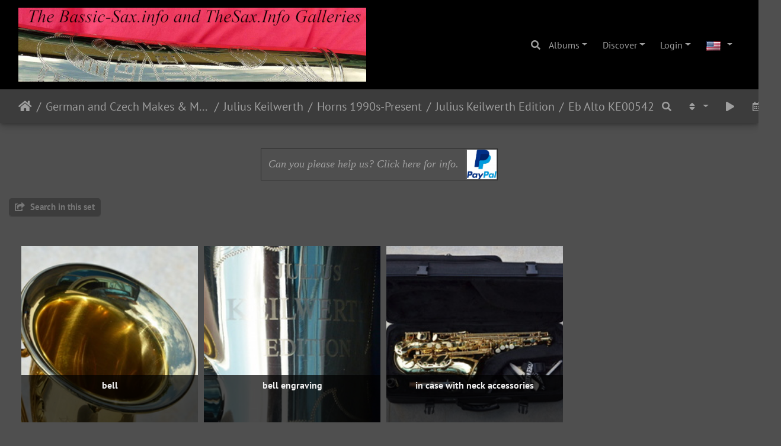

--- FILE ---
content_type: text/html; charset=utf-8
request_url: http://bassic-sax.info/pix/index.php?/category/14114
body_size: 12490
content:
<!DOCTYPE html>
<html lang="en" dir="ltr">
<head>
    <meta http-equiv="Content-Type" content="text/html; charset=utf-8">
    <meta name="generator" content="Piwigo (aka PWG), see piwigo.org">
    <meta name="viewport" content="width=device-width, initial-scale=1.0, maximum-scale=1.0, viewport-fit=cover">
    <meta name="mobile-web-app-capable" content="yes">
    <meta name="apple-mobile-web-app-capable" content="yes">
    <meta name="apple-mobile-web-app-status-bar-style" content="black-translucent">
    <meta http-equiv="X-UA-Compatible" content="IE=edge">
    <meta name="description" content="German and Czech Makes & Models / Julius Keilwerth / Horns 1990s-Present  / Julius Keilwerth Edition / Eb Alto KE00542">

    <title>German and Czech Makes & Models / Julius Keilwerth / Horns 1990s-Present  / Julius Keilwerth Edition / Eb Alto KE00542 | </title>
    <link rel="shortcut icon" type="image/x-icon" href="themes/default/icon/favicon.ico">
    <link rel="icon" sizes="192x192" href="themes/bootstrap_darkroom/img/logo.png">
    <link rel="apple-touch-icon" sizes="192x192" href="themes/bootstrap_darkroom/img/logo.png">
    <link rel="start" title="Home" href="/pix/" >
    <link rel="search" title="Search" href="search.php">
    <link rel="canonical" href="index.php?/category/14114">

     <link rel="stylesheet" type="text/css" href="_data/combined/1oan5h9.css">

<style type="text/css">#thumbnails .gdthumb { margin:5px 5px 5px 5px !important; }</style>
<!--[if IE 8]>
<style type="text/css">#thumbnails .gdthumb a { right: 0px; }</style>
<![endif]--><style type="text/css">
#theHeader div.banner { background:transparent url('./local/banners/20191229-5e090fe9ad445.jpg') center center no-repeat; height:50px; line-height:38px; font-size:2.5em; color:#fff; text-shadow:0 0 5px #000; text-align:center; }</style>
</head>

<body id="theCategoryPage" class="section-categories category-14114 "  data-infos='{"section":"categories","category_id":"14114"}'>

<div id="wrapper">
        <nav class="navbar navbar-expand-lg navbar-main bg-dark navbar-dark">
            <div class="container-fluid">
                <a class="navbar-brand mr-auto" href="/pix/"><img class="img-fluid" src="https://bassic-sax.info/pix/headerimage.png" alt=""/></a>
                <button type="button" class="navbar-toggler" data-toggle="collapse" data-target="#navbar-menubar" aria-controls="navbar-menubar" aria-expanded="false" aria-label="Toggle navigation">
                    <span class="fas fa-bars"></span>
                </button>
                <div class="collapse navbar-collapse" id="navbar-menubar">
                  <form class="form-inline navbar-form ml-auto" role="search" action="qsearch.php" method="get" id="quicksearch" onsubmit="return this.q.value!='' && this.q.value!=qsearch_prompt;">
                    <i class="fas fa-search" title="Search" aria-hidden="true"></i>
                    <div class="form-group">
                        <input type="text" name="q" id="qsearchInput" class="form-control" placeholder="Search" />
                    </div>
                  </form>
<!-- Start of menubar.tpl -->
<ul class="navbar-nav">
<li id="categoriesDropdownMenu" class="nav-item dropdown">
    <a href="#" class="nav-link dropdown-toggle" data-toggle="dropdown">Albums</a>
    <div class="dropdown-menu dropdown-menu-right" role="menu">
        <a class="dropdown-item" data-level="0" href="index.php?/category/AmericanMakesandModels">
            American Makes & Models
            <span class="badge badge-secondary ml-2" title="16038 photos in 978 sub-albums">16038</span>
        </a>
        <a class="dropdown-item" data-level="0" href="index.php?/category/asian">
            Asian Bass Sax Manufacturers
            <span class="badge badge-secondary ml-2" title="336 photos in 42 sub-albums">336</span>
        </a>
        <a class="dropdown-item" data-level="0" href="index.php?/category/asianstencils">
            Asian Stencil Horns
            <span class="badge badge-secondary ml-2" title="111 photos in 15 sub-albums">111</span>
        </a>
        <a class="dropdown-item" data-level="0" href="index.php?/category/belgian">
            Belgian Makes & Models
            <span class="badge badge-secondary ml-2" title="112 photos in 24 sub-albums">112</span>
        </a>
        <a class="dropdown-item" data-level="0" href="index.php?/category/brazillian">
            Brazilian Makes & Models
            <span class="badge badge-secondary ml-2" title="138 photos in 34 sub-albums">138</span>
        </a>
        <a class="dropdown-item" data-level="0" href="index.php?/category/custom">
            Custom Horns
            <span class="badge badge-secondary ml-2" title="2 photos in this album / 265 photos in 10 sub-albums">267</span>
        </a>
        <a class="dropdown-item" data-level="0" href="index.php?/category/english">
            English Makes & Models
            <span class="badge badge-secondary ml-2" title="789 photos in 87 sub-albums">789</span>
        </a>
        <a class="dropdown-item" data-level="0" href="index.php?/category/french">
            French Makes & Models
            <span class="badge badge-secondary ml-2" title="15732 photos in 1487 sub-albums">15732</span>
        </a>
        <a class="dropdown-item" data-level="0" href="index.php?/category/german">
            German and Czech Makes & Models
            <span class="badge badge-secondary ml-2" title="20573 photos in 2378 sub-albums">20573</span>
        </a>
        <a class="dropdown-item" data-level="1" href="index.php?/category/15054">
            AK Hüttl 
            <span class="badge badge-secondary ml-2" title="7 photos in 1 sub-album">7</span>
        </a>
        <a class="dropdown-item" data-level="1" href="index.php?/category/784">
            Akustik
            <span class="badge badge-secondary ml-2" title="257 photos in 26 sub-albums">257</span>
        </a>
        <a class="dropdown-item" data-level="1" href="index.php?/category/825">
            Amati
            <span class="badge badge-secondary ml-2" title="576 photos in 60 sub-albums">576</span>
        </a>
        <a class="dropdown-item" data-level="1" href="index.php?/category/833">
            B and S
            <span class="badge badge-secondary ml-2" title="2496 photos in 244 sub-albums">2496</span>
        </a>
        <a class="dropdown-item" data-level="1" href="index.php?/category/2540">
            Benedikt Eppelsheim
            <span class="badge badge-secondary ml-2" title="58 photos in 8 sub-albums">58</span>
        </a>
        <a class="dropdown-item" data-level="1" href="index.php?/category/2591">
            Bohland & Fuchs
            <span class="badge badge-secondary ml-2" title="8 photos in 1 sub-album">8</span>
        </a>
        <a class="dropdown-item" data-level="1" href="index.php?/category/15604">
            Buescher
            <span class="badge badge-secondary ml-2" title="11 photos in 1 sub-album">11</span>
        </a>
        <a class="dropdown-item" data-level="1" href="index.php?/category/14407">
            C Wurlitzer MIGMA
            <span class="badge badge-secondary ml-2" title="35 photos in 4 sub-albums">35</span>
        </a>
        <a class="dropdown-item" data-level="1" href="index.php?/category/16688">
            C.W. Moritz
            <span class="badge badge-secondary ml-2" title="14 photos in 1 sub-album">14</span>
        </a>
        <a class="dropdown-item" data-level="1" href="index.php?/category/caw">
            CA Wunderlich Stencils
            <span class="badge badge-secondary ml-2" title="237 photos in 30 sub-albums">237</span>
        </a>
        <a class="dropdown-item" data-level="1" href="index.php?/category/13093">
            Carl Kruspe
            <span class="badge badge-secondary ml-2" title="12 photos in 1 sub-album">12</span>
        </a>
        <a class="dropdown-item" data-level="1" href="index.php?/category/977">
            Dorfler and Jorka
            <span class="badge badge-secondary ml-2" title="1365 photos in 164 sub-albums">1365</span>
        </a>
        <a class="dropdown-item" data-level="1" href="index.php?/category/2541">
            Eppelsheim & Reese
            <span class="badge badge-secondary ml-2" title="24 photos in 1 sub-album">24</span>
        </a>
        <a class="dropdown-item" data-level="1" href="index.php?/category/2367">
            Ernst Hess
            <span class="badge badge-secondary ml-2" title="22 photos in 5 sub-albums">22</span>
        </a>
        <a class="dropdown-item" data-level="1" href="index.php?/category/920">
            Eugen Schuster
            <span class="badge badge-secondary ml-2" title="255 photos in 28 sub-albums">255</span>
        </a>
        <a class="dropdown-item" data-level="1" href="index.php?/category/942">
            F.X. Hüller
            <span class="badge badge-secondary ml-2" title="614 photos in 68 sub-albums">614</span>
        </a>
        <a class="dropdown-item" data-level="1" href="index.php?/category/991">
            Franz Kohler - MIGMA
            <span class="badge badge-secondary ml-2" title="136 photos in 15 sub-albums">136</span>
        </a>
        <a class="dropdown-item" data-level="1" href="index.php?/category/2526">
            Franz Michl
            <span class="badge badge-secondary ml-2" title="58 photos in 8 sub-albums">58</span>
        </a>
        <a class="dropdown-item" data-level="1" href="index.php?/category/979">
            G Rudolf Uebel
            <span class="badge badge-secondary ml-2" title="20 photos in 4 sub-albums">20</span>
        </a>
        <a class="dropdown-item" data-level="1" href="index.php?/category/951">
            GH Huller
            <span class="badge badge-secondary ml-2" title="576 photos in 56 sub-albums">576</span>
        </a>
        <a class="dropdown-item" data-level="1" href="index.php?/category/2575">
            Gebrüder Mönnig
            <span class="badge badge-secondary ml-2" title="108 photos in 14 sub-albums">108</span>
        </a>
        <a class="dropdown-item" data-level="1" href="index.php?/category/hammerschmidt">
            Hammerschmidt
            <span class="badge badge-secondary ml-2" title="1347 photos in 157 sub-albums">1347</span>
        </a>
        <a class="dropdown-item" data-level="1" href="index.php?/category/16418">
            Hans Riedl Graslitz
            <span class="badge badge-secondary ml-2" title="12 photos in 1 sub-album">12</span>
        </a>
        <a class="dropdown-item" data-level="1" href="index.php?/category/1054">
            Hohner
            <span class="badge badge-secondary ml-2" title="2 photos in this album / 1852 photos in 183 sub-albums">1854</span>
        </a>
        <a class="dropdown-item" data-level="1" href="index.php?/category/2601">
            Johann Michl
            <span class="badge badge-secondary ml-2" title="6 photos in 1 sub-album">6</span>
        </a>
        <a class="dropdown-item" data-level="1" href="index.php?/category/1046">
            Josef Lidl
            <span class="badge badge-secondary ml-2" title="18 photos in 5 sub-albums">18</span>
        </a>
        <a class="dropdown-item" data-level="1" href="index.php?/category/1043">
            Julius Heinrich Zimmerman
            <span class="badge badge-secondary ml-2" title="29 photos in 5 sub-albums">29</span>
        </a>
        <a class="dropdown-item" data-level="1" href="index.php?/category/keilwerth">
            Julius Keilwerth
            <span class="badge badge-secondary ml-2" title="5915 photos in 728 sub-albums">5915</span>
        </a>
        <a class="dropdown-item" data-level="2" href="index.php?/category/16887">
            Horns 1990s-Present 
            <span class="badge badge-secondary ml-2" title="1519 photos in 184 sub-albums">1519</span>
        </a>
        <a class="dropdown-item" data-level="3" href="index.php?/category/16835">
            C Models
            <span class="badge badge-secondary ml-2" title="88 photos in 13 sub-albums">88</span>
        </a>
        <a class="dropdown-item" data-level="3" href="index.php?/category/14360">
            EX90
            <span class="badge badge-secondary ml-2" title="46 photos in 8 sub-albums">46</span>
        </a>
        <a class="dropdown-item" data-level="3" href="index.php?/category/16804">
            Gerhard Keilwerth &ndash; built by Amati 
            <span class="badge badge-secondary ml-2" title="58 photos in 10 sub-albums">58</span>
        </a>
        <a class="dropdown-item" data-level="3" href="index.php?/category/14113">
            Julius Keilwerth Edition
            <span class="badge badge-secondary ml-2" title="23 photos in 2 sub-albums">23</span>
        </a>
        <a class="dropdown-item" data-level="4" href="index.php?/category/14313">
            Eb Alto KE00494
            <span class="badge badge-secondary ml-2" title="12 photos in this album">12</span>
        </a>
        <a class="dropdown-item active" data-level="4" href="index.php?/category/14114">
            Eb Alto KE00542
            <span class="badge badge-secondary ml-2" title="11 photos in this album">11</span>
        </a>
        <a class="dropdown-item" data-level="3" href="index.php?/category/2393">
            MKX
            <span class="badge badge-secondary ml-2" title="129 photos in 12 sub-albums">129</span>
        </a>
        <a class="dropdown-item" data-level="3" href="index.php?/category/14366">
            ST and ST90
            <span class="badge badge-secondary ml-2" title="52 photos in 12 sub-albums">52</span>
        </a>
        <a class="dropdown-item" data-level="3" href="index.php?/category/2478">
            SX90 Series
            <span class="badge badge-secondary ml-2" title="3 photos in this album / 1057 photos in 110 sub-albums">1060</span>
        </a>
        <a class="dropdown-item" data-level="3" href="index.php?/category/16888">
            Stencils
            <span class="badge badge-secondary ml-2" title="63 photos in 9 sub-albums">63</span>
        </a>
        <a class="dropdown-item" data-level="2" href="index.php?/category/16886">
            Horns Pre-1990s
            <span class="badge badge-secondary ml-2" title="4285 photos in 528 sub-albums">4285</span>
        </a>
        <a class="dropdown-item" data-level="2" href="index.php?/category/1501">
            Odds 'n Ends
            <span class="badge badge-secondary ml-2" title="3 photos in this album / 15 photos in 2 sub-albums">18</span>
        </a>
        <a class="dropdown-item" data-level="2" href="index.php?/category/1115">
            Schenkelaars - Holland Stencils
            <span class="badge badge-secondary ml-2" title="41 photos in 4 sub-albums">41</span>
        </a>
        <a class="dropdown-item" data-level="2" href="index.php?/category/16805">
            Vintage Print Materials
            <span class="badge badge-secondary ml-2" title="52 photos in 5 sub-albums">52</span>
        </a>
        <a class="dropdown-item" data-level="1" href="index.php?/category/13097">
            Julius Rudolph
            <span class="badge badge-secondary ml-2" title="4 photos in 1 sub-album">4</span>
        </a>
        <a class="dropdown-item" data-level="1" href="index.php?/category/1117">
            Kohlert - VKS
            <span class="badge badge-secondary ml-2" title="1072 photos in 115 sub-albums">1072</span>
        </a>
        <a class="dropdown-item" data-level="1" href="index.php?/category/1161">
            Kurt Gropp
            <span class="badge badge-secondary ml-2" title="15 photos in 4 sub-albums">15</span>
        </a>
        <a class="dropdown-item" data-level="1" href="index.php?/category/2611">
            Martin Reiner
            <span class="badge badge-secondary ml-2" title="32 photos in 4 sub-albums">32</span>
        </a>
        <a class="dropdown-item" data-level="1" href="index.php?/category/mkeilwerth">
            Max Keilwerth
            <span class="badge badge-secondary ml-2" title="524 photos in 74 sub-albums">524</span>
        </a>
        <a class="dropdown-item" data-level="1" href="index.php?/category/15627">
            Moennig Bros.
            <span class="badge badge-secondary ml-2" title="11 photos in 2 sub-albums">11</span>
        </a>
        <a class="dropdown-item" data-level="1" href="index.php?/category/1212">
            Oscar Adler and Co
            <span class="badge badge-secondary ml-2" title="707 photos in 93 sub-albums">707</span>
        </a>
        <a class="dropdown-item" data-level="1" href="index.php?/category/13109">
            Richard Keilwerth
            <span class="badge badge-secondary ml-2" title="1 photo in this album / 23 photos in 6 sub-albums">24</span>
        </a>
        <a class="dropdown-item" data-level="1" href="index.php?/category/13107">
            Robert Oswald Adler (ROA) 
            <span class="badge badge-secondary ml-2" title="164 photos in 22 sub-albums">164</span>
        </a>
        <a class="dropdown-item" data-level="1" href="index.php?/category/1315">
            Sachs Musikinstrumente
            <span class="badge badge-secondary ml-2" title="6 photos in 2 sub-albums">6</span>
        </a>
        <a class="dropdown-item" data-level="1" href="index.php?/category/13034">
            Stowasser, W.A.
            <span class="badge badge-secondary ml-2" title="22 photos in 3 sub-albums">22</span>
        </a>
        <a class="dropdown-item" data-level="1" href="index.php?/category/13522">
            Triumpf
            <span class="badge badge-secondary ml-2" title="21 photos in 2 sub-albums">21</span>
        </a>
        <a class="dropdown-item" data-level="1" href="index.php?/category/1367">
            Weltklang
            <span class="badge badge-secondary ml-2" title="1579 photos in 147 sub-albums">1579</span>
        </a>
        <a class="dropdown-item" data-level="1" href="index.php?/category/1394">
            Werner Roth - WERO
            <span class="badge badge-secondary ml-2" title="164 photos in 19 sub-albums">164</span>
        </a>
        <a class="dropdown-item" data-level="1" href="index.php?/category/2579">
            Wilh. Bellon - Basel
            <span class="badge badge-secondary ml-2" title="10 photos in 1 sub-album">10</span>
        </a>
        <a class="dropdown-item" data-level="1" href="index.php?/category/12751">
            Wilhelm Heckel
            <span class="badge badge-secondary ml-2" title="1 photo in 1 sub-album">1</span>
        </a>
        <a class="dropdown-item" data-level="1" href="index.php?/category/1318">
            Wolfram, Siegfried & Oswald
            <span class="badge badge-secondary ml-2" title="147 photos in 17 sub-albums">147</span>
        </a>
        <a class="dropdown-item" data-level="0" href="index.php?/category/italian">
            Italian Makes & Models
            <span class="badge badge-secondary ml-2" title="2231 photos in 256 sub-albums">2231</span>
        </a>
        <a class="dropdown-item" data-level="0" href="index.php?/category/japanese">
            Japanese Makes & Models
            <span class="badge badge-secondary ml-2" title="7782 photos in 558 sub-albums">7782</span>
        </a>
        <a class="dropdown-item" data-level="0" href="index.php?/category/misc">
            Misc. Countries' Makes & Models
            <span class="badge badge-secondary ml-2" title="384 photos in 50 sub-albums">384</span>
        </a>
        <a class="dropdown-item" data-level="0" href="index.php?/category/mystery">
            Mystery Horns
            <span class="badge badge-secondary ml-2" title="50 photos in 5 sub-albums">50</span>
        </a>
        <a class="dropdown-item" data-level="0" href="index.php?/category/17111">
            Non-Sax
            <span class="badge badge-secondary ml-2" title="402 photos in 40 sub-albums">402</span>
        </a>
        <a class="dropdown-item" data-level="0" href="index.php?/category/russian">
            Russian Makes & Models
            <span class="badge badge-secondary ml-2" title="45 photos in 5 sub-albums">45</span>
        </a>
        <a class="dropdown-item" data-level="0" href="index.php?/category/taiwanese">
            Taiwanese Makes & Models
            <span class="badge badge-secondary ml-2" title="257 photos in 34 sub-albums">257</span>
        </a>
        <a class="dropdown-item" data-level="0" href="index.php?/category/netherlands">
            The Netherlands: Makes & Models
            <span class="badge badge-secondary ml-2" title="72 photos in 12 sub-albums">72</span>
        </a>
        <a class="dropdown-item" data-level="0" href="index.php?/category/brochures">
            Vintage Catalogs & Ads
            <span class="badge badge-secondary ml-2" title="6 photos in this album / 299 photos in 15 sub-albums">305</span>
        </a>
        <a class="dropdown-item" data-level="0" href="index.php?/category/electronica">
            Vintage Electronica 
            <span class="badge badge-secondary ml-2" title="3 photos in this album / 198 photos in 18 sub-albums">201</span>
        </a>
        <a class="dropdown-item" data-level="0" href="index.php?/category/mouthpieceads">
            Vintage Mouthpiece Ads
            <span class="badge badge-secondary ml-2" title="6 photos in this album">6</span>
        </a>
        <a class="dropdown-item" data-level="0" href="index.php?/category/reedads">
            Vintage Reed Ads
            <span class="badge badge-secondary ml-2" title="6 photos in this album">6</span>
        </a>
        <a class="dropdown-item" data-level="0" href="index.php?/category/reeds">
            Vintage Reeds
            <span class="badge badge-secondary ml-2" title="22 photos in 9 sub-albums">22</span>
        </a>
        <a class="dropdown-item" data-level="0" href="index.php?/category/wooden">
            Wooden Saxophones
            <span class="badge badge-secondary ml-2" title="59 photos in 9 sub-albums">59</span>
        </a>
        <div class="dropdown-divider"></div>
        <div class="dropdown-header">65885 photos</div>
    </div>
</li>
    <li class="nav-item dropdown">                                                                                                                                                   
        <a href="#" class="nav-link dropdown-toggle" data-toggle="dropdown">Discover</a>
        <div class="dropdown-menu dropdown-menu-right" role="menu">
      <a class="dropdown-item" href="tags.php" title="display available tags">Tags
          <span class="badge badge-secondary ml-2">170</span>      </a>
      <a class="dropdown-item" href="search.php" title="search" rel="search">Search
                </a>
      <a class="dropdown-item" href="about.php" title="About Piwigo">About
                </a>
      <a class="dropdown-item" href="notification.php" title="RSS feed" rel="nofollow">Notification
                </a>
            <div class="dropdown-divider"></div>
		<a class="dropdown-item" href="index.php?/most_visited" title="display most visited photos">Most visited</a>
		<a class="dropdown-item" href="index.php?/best_rated" title="display best rated photos">Best rated</a>
		<a class="dropdown-item" href="index.php?/recent_pics" title="display most recent photos">Recent photos</a>
		<a class="dropdown-item" href="index.php?/recent_cats" title="display recently updated albums">Recent albums</a>
		<a class="dropdown-item" href="random.php" title="display a set of random photos" rel="nofollow">Random photos</a>
		<a class="dropdown-item" href="index.php?/created-monthly-calendar" title="display each day with photos, month per month" rel="nofollow">Calendar</a>
        </div>
    </li>

<li class="nav-item dropdown" id="identificationDropdown">
    <a href="#" class="nav-link dropdown-toggle" data-toggle="dropdown">Login</a>
    <div class="dropdown-menu dropdown-menu-right" role="menu">
<div class="dropdown-header"><form class="navbar-form" method="post" action="identification.php" id="quickconnect"><div class="form-group"><input class="form-control mb-2" type="text" name="username" id="username" value="" placeholder="Username"><input class="form-control" type="password" name="password" id="password" placeholder="Password"></div><div class="form-check checkbox"><label class="form-check-label"><input class="form-check-input" type="checkbox" name="remember_me" id="remember_me" value="1"> Auto login</label></div><input type="hidden" name="redirect" value="%2Fpix%2Findex.php%3F%2Fcategory%2F14114"><button type="submit" class="btn btn-primary btn-raised" name="login">Login</button></form></div>    </div>
</li>
</ul>
<!-- End of menubar.tpl -->

                </div>
            </div>
        </nav>





<!-- End of header.tpl -->
<!-- Start of index.tpl -->


<div class="container-fluid pwgstuffs-container">
    <div class="row">
        <div id="stuffs_block_1" class="pwgstuffs-col col-12">

            <div class="pwgstuffs-content">
<div class="personal_block">
<table align="center" border="1" width="400">
	<tbody>
		<tr>
			<td align="center" style="text-align: center; font-size: 18px; font-style: italic; font-family: Cambria, 'Hoefler Text', 'Liberation Serif', Times, 'Times New Roman', serif;">
				<a href="../gallery_comment_pages/donateplease.html" target="_blank">Can you please help us? Click here for info.</a></td>
			<td height="50" width="50">
				<a href="https://paypal.me/thesaxinfo?locale.x=en_US" target="_blank"><img alt="PayPal" height="50" src="https://bassic-sax.info/pix/paypal.png" width="50" /></a></td>
		</tr>
	</tbody>
</table>

</div>
            </div>
        </div>
    </div>
</div>

    <nav class="navbar navbar-expand-lg navbar-contextual navbar-dark bg-primary sticky-top mb-2">
        <div class="container-fluid">
            <div class="navbar-brand mr-auto">
                <div class="nav-breadcrumb d-inline-flex"><a class="nav-breadcrumb-item" href="/pix/">Home</a><a class="nav-breadcrumb-item" href="index.php?/category/german">German and Czech Makes & Models</a><a class="nav-breadcrumb-item" href="index.php?/category/keilwerth">Julius Keilwerth</a><a class="nav-breadcrumb-item" href="index.php?/category/16887">Horns 1990s-Present </a><a class="nav-breadcrumb-item" href="index.php?/category/14113">Julius Keilwerth Edition</a><a class="nav-breadcrumb-item" href="index.php?/category/14114">Eb Alto KE00542</a></div>

  
            </div>
            <button type="button" class="navbar-toggler" data-toggle="collapse" data-target="#secondary-navbar" aria-controls="secondary-navbar" aria-expanded="false" aria-label="Toggle navigation">
                <span class="fas fa-bars"></span>
            </button>
            <div class="navbar-collapse collapse justify-content-end" id="secondary-navbar">
                <ul class="navbar-nav">
    <li id="cmdSearchInSet" class="nav-item">
        <a href="search.php?cat_id=14114" title="Search in this set" class="pwg-state-default pwg-button nav-link"  rel="nofollow">
            <i class="fas fa-search"></i>
            <span class="pwg-button-text">Search in this set</span>
        </a>
    </li>
                
                    <li class="nav-item dropdown">
                        <a href="#" class="nav-link dropdown-toggle" data-toggle="dropdown" title="Sort order">
                            <i class="fas fa-sort fa-fw" aria-hidden="true"></i><span class="d-lg-none ml-2">Sort order</span>
                        </a>
                        <div class="dropdown-menu dropdown-menu-right" role="menu">
                            <a class="dropdown-item" href="index.php?/category/14114&amp;image_order=0" rel="nofollow">Default</a>
                            <a class="dropdown-item active" href="index.php?/category/14114&amp;image_order=1" rel="nofollow">Photo title, A &rarr; Z</a>
                            <a class="dropdown-item" href="index.php?/category/14114&amp;image_order=2" rel="nofollow">Photo title, Z &rarr; A</a>
                            <a class="dropdown-item" href="index.php?/category/14114&amp;image_order=3" rel="nofollow">Date created, new &rarr; old</a>
                            <a class="dropdown-item" href="index.php?/category/14114&amp;image_order=4" rel="nofollow">Date created, old &rarr; new</a>
                            <a class="dropdown-item" href="index.php?/category/14114&amp;image_order=5" rel="nofollow">Date posted, new &rarr; old</a>
                            <a class="dropdown-item" href="index.php?/category/14114&amp;image_order=6" rel="nofollow">Date posted, old &rarr; new</a>
                            <a class="dropdown-item" href="index.php?/category/14114&amp;image_order=7" rel="nofollow">Rating score, high &rarr; low</a>
                            <a class="dropdown-item" href="index.php?/category/14114&amp;image_order=8" rel="nofollow">Rating score, low &rarr; high</a>
                            <a class="dropdown-item" href="index.php?/category/14114&amp;image_order=9" rel="nofollow">Visits, high &rarr; low</a>
                            <a class="dropdown-item" href="index.php?/category/14114&amp;image_order=10" rel="nofollow">Visits, low &rarr; high</a>
                        </div>
                    </li>
                    <li class="nav-item">
                        <a class="nav-link" href="javascript:;" id="startSlideshow" title="slideshow" rel="nofollow">
                            <i class="fas fa-play fa-fw" aria-hidden="true"></i><span class="d-lg-none ml-2 text-capitalize">slideshow</span>
                        </a>
                    </li>
                    <li class="nav-item dropdown">
                        <a href="#" class="nav-link dropdown-toggle" data-toggle="dropdown" title="Calendar">
                            <i class="far fa-calendar-alt fa-fw" aria-hidden="true"></i><span class="d-lg-none ml-2">Calendar</span>
                        </a>
                        <div class="dropdown-menu dropdown-menu-right">
                            <a class="dropdown-item" href="index.php?/category/14114/posted-monthly-list" title="display a calendar by posted date" rel="nofollow">
                                <i class="fas fa-share-alt fa-fw" aria-hidden="true"></i> display a calendar by posted date
                            </a>
                            <a class="dropdown-item" href="index.php?/category/14114/created-monthly-list" title="display a calendar by creation date" rel="nofollow">
                                <i class="fas fa-camera-retro fa-fw" aria-hidden="true"></i> display a calendar by creation date
                            </a>
                        </div>
                    </li>
<li id="languageSwitch" class="nav-item dropdown">
    <a href="#" class="nav-link dropdown-toggle" data-toggle="dropdown">
        <span class="pwg-icon langflag-en_US">&nbsp;</span><span class="pwg-button-text">Language</span>
    </a>
    <div class="dropdown-menu dropdown-menu-right" role="menu">
        <a class="dropdown-item" href="index.php?/category/14114&amp;lang=af_ZA">
                <span class="pwg-icon langflag-af_ZA">&nbsp;</span><span class="langflag-text-ltf">Afrikaans </span>
        </a>
        <a class="dropdown-item" href="index.php?/category/14114&amp;lang=es_AR">
                <span class="pwg-icon langflag-es_AR">&nbsp;</span><span class="langflag-text-ltf">Argentina </span>
        </a>
        <a class="dropdown-item" href="index.php?/category/14114&amp;lang=az_AZ">
                <span class="pwg-icon langflag-az_AZ">&nbsp;</span><span class="langflag-text-ltf">Azərbaycanca </span>
        </a>
        <a class="dropdown-item" href="index.php?/category/14114&amp;lang=id_ID">
                <span class="pwg-icon langflag-id_ID">&nbsp;</span><span class="langflag-text-ltf">Bahasa Indonesia </span>
        </a>
        <a class="dropdown-item" href="index.php?/category/14114&amp;lang=pt_BR">
                <span class="pwg-icon langflag-pt_BR">&nbsp;</span><span class="langflag-text-ltf">Brasil </span>
        </a>
        <a class="dropdown-item" href="index.php?/category/14114&amp;lang=br_FR">
                <span class="pwg-icon langflag-br_FR">&nbsp;</span><span class="langflag-text-ltf">Brezhoneg </span>
        </a>
        <a class="dropdown-item" href="index.php?/category/14114&amp;lang=ca_ES">
                <span class="pwg-icon langflag-ca_ES">&nbsp;</span><span class="langflag-text-ltf">Català </span>
        </a>
        <a class="dropdown-item" href="index.php?/category/14114&amp;lang=cs_CZ">
                <span class="pwg-icon langflag-cs_CZ">&nbsp;</span><span class="langflag-text-ltf">Česky </span>
        </a>
        <a class="dropdown-item" href="index.php?/category/14114&amp;lang=da_DK">
                <span class="pwg-icon langflag-da_DK">&nbsp;</span><span class="langflag-text-ltf">Dansk </span>
        </a>
        <a class="dropdown-item" href="index.php?/category/14114&amp;lang=de_DE">
                <span class="pwg-icon langflag-de_DE">&nbsp;</span><span class="langflag-text-ltf">Deutsch </span>
        </a>
        <a class="dropdown-item" href="index.php?/category/14114&amp;lang=dv_MV">
                <span class="pwg-icon langflag-dv_MV">&nbsp;</span><span class="langflag-text-ltf">Dhivehi </span>
        </a>
        <a class="dropdown-item" href="index.php?/category/14114&amp;lang=en_GB">
                <span class="pwg-icon langflag-en_GB">&nbsp;</span><span class="langflag-text-ltf">English </span>
        </a>
        <a class="dropdown-item" href="index.php?/category/14114&amp;lang=en_UK">
                <span class="pwg-icon langflag-en_UK">&nbsp;</span><span class="langflag-text-ltf">English </span>
        </a>
        <a class="dropdown-item active" href="index.php?/category/14114&amp;lang=en_US">
                <span class="pwg-icon langflag-en_US">&nbsp;</span><span class="langflag-text-ltf">English </span>
        </a>
        <a class="dropdown-item" href="index.php?/category/14114&amp;lang=es_ES">
                <span class="pwg-icon langflag-es_ES">&nbsp;</span><span class="langflag-text-ltf">Español </span>
        </a>
        <a class="dropdown-item" href="index.php?/category/14114&amp;lang=eo_EO">
                <span class="pwg-icon langflag-eo_EO">&nbsp;</span><span class="langflag-text-ltf">Esperanto </span>
        </a>
        <a class="dropdown-item" href="index.php?/category/14114&amp;lang=et_EE">
                <span class="pwg-icon langflag-et_EE">&nbsp;</span><span class="langflag-text-ltf">Estonian </span>
        </a>
        <a class="dropdown-item" href="index.php?/category/14114&amp;lang=eu_ES">
                <span class="pwg-icon langflag-eu_ES">&nbsp;</span><span class="langflag-text-ltf">Euskara </span>
        </a>
        <a class="dropdown-item" href="index.php?/category/14114&amp;lang=fi_FI">
                <span class="pwg-icon langflag-fi_FI">&nbsp;</span><span class="langflag-text-ltf">Finnish </span>
        </a>
        <a class="dropdown-item" href="index.php?/category/14114&amp;lang=fr_FR">
                <span class="pwg-icon langflag-fr_FR">&nbsp;</span><span class="langflag-text-ltf">Français </span>
        </a>
        <a class="dropdown-item" href="index.php?/category/14114&amp;lang=fr_CA">
                <span class="pwg-icon langflag-fr_CA">&nbsp;</span><span class="langflag-text-ltf">Français </span>
        </a>
        <a class="dropdown-item" href="index.php?/category/14114&amp;lang=ga_IE">
                <span class="pwg-icon langflag-ga_IE">&nbsp;</span><span class="langflag-text-ltf">Gaeilge </span>
        </a>
        <a class="dropdown-item" href="index.php?/category/14114&amp;lang=gl_ES">
                <span class="pwg-icon langflag-gl_ES">&nbsp;</span><span class="langflag-text-ltf">Galego </span>
        </a>
        <a class="dropdown-item" href="index.php?/category/14114&amp;lang=hr_HR">
                <span class="pwg-icon langflag-hr_HR">&nbsp;</span><span class="langflag-text-ltf">Hrvatski </span>
        </a>
        <a class="dropdown-item" href="index.php?/category/14114&amp;lang=is_IS">
                <span class="pwg-icon langflag-is_IS">&nbsp;</span><span class="langflag-text-ltf">Íslenska </span>
        </a>
        <a class="dropdown-item" href="index.php?/category/14114&amp;lang=it_IT">
                <span class="pwg-icon langflag-it_IT">&nbsp;</span><span class="langflag-text-ltf">Italiano </span>
        </a>
        <a class="dropdown-item" href="index.php?/category/14114&amp;lang=lv_LV">
                <span class="pwg-icon langflag-lv_LV">&nbsp;</span><span class="langflag-text-ltf">Latviešu </span>
        </a>
        <a class="dropdown-item" href="index.php?/category/14114&amp;lang=lb_LU">
                <span class="pwg-icon langflag-lb_LU">&nbsp;</span><span class="langflag-text-ltf">Lëtzebuergesch </span>
        </a>
        <a class="dropdown-item" href="index.php?/category/14114&amp;lang=lt_LT">
                <span class="pwg-icon langflag-lt_LT">&nbsp;</span><span class="langflag-text-ltf">Lietuviu </span>
        </a>
        <a class="dropdown-item" href="index.php?/category/14114&amp;lang=hu_HU">
                <span class="pwg-icon langflag-hu_HU">&nbsp;</span><span class="langflag-text-ltf">Magyar </span>
        </a>
        <a class="dropdown-item" href="index.php?/category/14114&amp;lang=ms_MY">
                <span class="pwg-icon langflag-ms_MY">&nbsp;</span><span class="langflag-text-ltf">Malay </span>
        </a>
        <a class="dropdown-item" href="index.php?/category/14114&amp;lang=es_MX">
                <span class="pwg-icon langflag-es_MX">&nbsp;</span><span class="langflag-text-ltf">México </span>
        </a>
        <a class="dropdown-item" href="index.php?/category/14114&amp;lang=nl_NL">
                <span class="pwg-icon langflag-nl_NL">&nbsp;</span><span class="langflag-text-ltf">Nederlands </span>
        </a>
        <a class="dropdown-item" href="index.php?/category/14114&amp;lang=nn_NO">
                <span class="pwg-icon langflag-nn_NO">&nbsp;</span><span class="langflag-text-ltf">Norwegian nynorsk </span>
        </a>
        <a class="dropdown-item" href="index.php?/category/14114&amp;lang=nb_NO">
                <span class="pwg-icon langflag-nb_NO">&nbsp;</span><span class="langflag-text-ltf">Norwegian </span>
        </a>
        <a class="dropdown-item" href="index.php?/category/14114&amp;lang=pl_PL">
                <span class="pwg-icon langflag-pl_PL">&nbsp;</span><span class="langflag-text-ltf">Polski </span>
        </a>
        <a class="dropdown-item" href="index.php?/category/14114&amp;lang=pt_PT">
                <span class="pwg-icon langflag-pt_PT">&nbsp;</span><span class="langflag-text-ltf">Português </span>
        </a>
        <a class="dropdown-item" href="index.php?/category/14114&amp;lang=ro_RO">
                <span class="pwg-icon langflag-ro_RO">&nbsp;</span><span class="langflag-text-ltf">Română </span>
        </a>
        <a class="dropdown-item" href="index.php?/category/14114&amp;lang=sl_SI">
                <span class="pwg-icon langflag-sl_SI">&nbsp;</span><span class="langflag-text-ltf">Slovenšcina </span>
        </a>
        <a class="dropdown-item" href="index.php?/category/14114&amp;lang=sk_SK">
                <span class="pwg-icon langflag-sk_SK">&nbsp;</span><span class="langflag-text-ltf">Slovensky </span>
        </a>
        <a class="dropdown-item" href="index.php?/category/14114&amp;lang=sh_RS">
                <span class="pwg-icon langflag-sh_RS">&nbsp;</span><span class="langflag-text-ltf">Srpski </span>
        </a>
        <a class="dropdown-item" href="index.php?/category/14114&amp;lang=sv_SE">
                <span class="pwg-icon langflag-sv_SE">&nbsp;</span><span class="langflag-text-ltf">Svenska </span>
        </a>
        <a class="dropdown-item" href="index.php?/category/14114&amp;lang=vi_VN">
                <span class="pwg-icon langflag-vi_VN">&nbsp;</span><span class="langflag-text-ltf">Tiếng Việt </span>
        </a>
        <a class="dropdown-item" href="index.php?/category/14114&amp;lang=tr_TR">
                <span class="pwg-icon langflag-tr_TR">&nbsp;</span><span class="langflag-text-ltf">Türkçe </span>
        </a>
        <a class="dropdown-item" href="index.php?/category/14114&amp;lang=wo_SN">
                <span class="pwg-icon langflag-wo_SN">&nbsp;</span><span class="langflag-text-ltf">Wolof </span>
        </a>
        <a class="dropdown-item" href="index.php?/category/14114&amp;lang=el_GR">
                <span class="pwg-icon langflag-el_GR">&nbsp;</span><span class="langflag-text-ltf">Ελληνικά </span>
        </a>
        <a class="dropdown-item" href="index.php?/category/14114&amp;lang=bg_BG">
                <span class="pwg-icon langflag-bg_BG">&nbsp;</span><span class="langflag-text-ltf">Български </span>
        </a>
        <a class="dropdown-item" href="index.php?/category/14114&amp;lang=mk_MK">
                <span class="pwg-icon langflag-mk_MK">&nbsp;</span><span class="langflag-text-ltf">Македонски </span>
        </a>
        <a class="dropdown-item" href="index.php?/category/14114&amp;lang=mn_MN">
                <span class="pwg-icon langflag-mn_MN">&nbsp;</span><span class="langflag-text-ltf">Монгол </span>
        </a>
        <a class="dropdown-item" href="index.php?/category/14114&amp;lang=ru_RU">
                <span class="pwg-icon langflag-ru_RU">&nbsp;</span><span class="langflag-text-ltf">Русский </span>
        </a>
        <a class="dropdown-item" href="index.php?/category/14114&amp;lang=sr_RS">
                <span class="pwg-icon langflag-sr_RS">&nbsp;</span><span class="langflag-text-ltf">Српски </span>
        </a>
        <a class="dropdown-item" href="index.php?/category/14114&amp;lang=uk_UA">
                <span class="pwg-icon langflag-uk_UA">&nbsp;</span><span class="langflag-text-ltf">Українська </span>
        </a>
        <a class="dropdown-item" href="index.php?/category/14114&amp;lang=he_IL">
                <span class="pwg-icon langflag-he_IL">&nbsp;</span><span class="langflag-text-ltf">עברית </span>
        </a>
        <a class="dropdown-item" href="index.php?/category/14114&amp;lang=ar_EG">
                <span class="pwg-icon langflag-ar_EG">&nbsp;</span><span class="langflag-text-ltf">العربية (مصر) </span>
        </a>
        <a class="dropdown-item" href="index.php?/category/14114&amp;lang=ar_SA">
                <span class="pwg-icon langflag-ar_SA">&nbsp;</span><span class="langflag-text-ltf">العربية </span>
        </a>
        <a class="dropdown-item" href="index.php?/category/14114&amp;lang=ar_MA">
                <span class="pwg-icon langflag-ar_MA">&nbsp;</span><span class="langflag-text-ltf">العربية </span>
        </a>
        <a class="dropdown-item" href="index.php?/category/14114&amp;lang=fa_IR">
                <span class="pwg-icon langflag-fa_IR">&nbsp;</span><span class="langflag-text-ltf">پارسی </span>
        </a>
        <a class="dropdown-item" href="index.php?/category/14114&amp;lang=kok_IN">
                <span class="pwg-icon langflag-kok_IN">&nbsp;</span><span class="langflag-text-ltf">कोंकणी </span>
        </a>
        <a class="dropdown-item" href="index.php?/category/14114&amp;lang=bn_IN">
                <span class="pwg-icon langflag-bn_IN">&nbsp;</span><span class="langflag-text-ltf">বাংলা</span>
        </a>
        <a class="dropdown-item" href="index.php?/category/14114&amp;lang=gu_IN">
                <span class="pwg-icon langflag-gu_IN">&nbsp;</span><span class="langflag-text-ltf">ગુજરાતી</span>
        </a>
        <a class="dropdown-item" href="index.php?/category/14114&amp;lang=ta_IN">
                <span class="pwg-icon langflag-ta_IN">&nbsp;</span><span class="langflag-text-ltf">தமிழ் </span>
        </a>
        <a class="dropdown-item" href="index.php?/category/14114&amp;lang=kn_IN">
                <span class="pwg-icon langflag-kn_IN">&nbsp;</span><span class="langflag-text-ltf">ಕನ್ನಡ </span>
        </a>
        <a class="dropdown-item" href="index.php?/category/14114&amp;lang=th_TH">
                <span class="pwg-icon langflag-th_TH">&nbsp;</span><span class="langflag-text-ltf">ภาษาไทย </span>
        </a>
        <a class="dropdown-item" href="index.php?/category/14114&amp;lang=ka_GE">
                <span class="pwg-icon langflag-ka_GE">&nbsp;</span><span class="langflag-text-ltf">ქართული </span>
        </a>
        <a class="dropdown-item" href="index.php?/category/14114&amp;lang=km_KH">
                <span class="pwg-icon langflag-km_KH">&nbsp;</span><span class="langflag-text-ltf">ខ្មែរ </span>
        </a>
        <a class="dropdown-item" href="index.php?/category/14114&amp;lang=zh_TW">
                <span class="pwg-icon langflag-zh_TW">&nbsp;</span><span class="langflag-text-ltf">中文 (繁體) </span>
        </a>
        <a class="dropdown-item" href="index.php?/category/14114&amp;lang=zh_HK">
                <span class="pwg-icon langflag-zh_HK">&nbsp;</span><span class="langflag-text-ltf">中文 (香港) </span>
        </a>
        <a class="dropdown-item" href="index.php?/category/14114&amp;lang=ja_JP">
                <span class="pwg-icon langflag-ja_JP">&nbsp;</span><span class="langflag-text-ltf">日本語 </span>
        </a>
        <a class="dropdown-item" href="index.php?/category/14114&amp;lang=zh_CN">
                <span class="pwg-icon langflag-zh_CN">&nbsp;</span><span class="langflag-text-ltf">简体中文 </span>
        </a>
        <a class="dropdown-item" href="index.php?/category/14114&amp;lang=ko_KR">
                <span class="pwg-icon langflag-ko_KR">&nbsp;</span><span class="langflag-text-ltf">한국어 </span>
        </a>
    </div>
</li>



                </ul>
            </div>
        </div>
    </nav>




<div class="container-fluid">



    <div class="mcs-side-results search-in-set-button ">
      <div>
        <p><a href="search.php?cat_id=14114" class="" rel="nofollow">
        <i class="fas fa-share-square"></i>
        Search in this set</a></p>
      </div>
    </div>

    <div id="content" class="content-grid pt-3">




        <!-- Start of thumbnails -->
        <ul id="thumbnails">        
<li class="gdthumb square">
  <span class="thumbLegend bottom_static">
    <span class="thumbName thumbTitle">
      bell
    </span>
  </span>
  <a href="picture.php?/38844/category/14114">
    <img class="thumbnail" src="_data/i/upload/2018/04/21/20180421143508-2ee1239e-cu_s298x9999.jpg" alt="bell" title="bell (564 visits)" width="298" height="228">
  </a>
</li>
        
<li class="gdthumb square">
  <span class="thumbLegend bottom_static">
    <span class="thumbName thumbTitle">
      bell engraving
    </span>
  </span>
  <a href="picture.php?/38845/category/14114">
    <img class="thumbnail" src="_data/i/upload/2018/04/21/20180421143509-9de5aa63-cu_s298x9999.jpg" alt="bell engraving" title="bell engraving (564 visits)" width="298" height="215">
  </a>
</li>
        
<li class="gdthumb square">
  <span class="thumbLegend bottom_static">
    <span class="thumbName thumbTitle">
      in case with neck   accessories
    </span>
  </span>
  <a href="picture.php?/38846/category/14114">
    <img class="thumbnail" src="_data/i/upload/2018/04/21/20180421143510-ecf6fb6b-cu_s298x9999.jpg" alt="in case with neck   accessories" title="in case with neck   accessories (561 visits)" width="298" height="214">
  </a>
</li>
        
<li class="gdthumb square">
  <span class="thumbLegend bottom_static">
    <span class="thumbName thumbTitle">
      left side lower portion
    </span>
  </span>
  <a href="picture.php?/38847/category/14114">
    <img class="thumbnail" src="_data/i/upload/2018/04/21/20180421143511-deb3fc14-cu_s298x9999.jpg" alt="left side lower portion" title="left side lower portion (516 visits)" width="298" height="207">
  </a>
</li>
        
<li class="gdthumb square">
  <span class="thumbLegend bottom_static">
    <span class="thumbName thumbTitle">
      left side mid section
    </span>
  </span>
  <a href="picture.php?/38848/category/14114">
    <img class="thumbnail" src="_data/i/upload/2018/04/21/20180421143511-deac8424-cu_s298x9999.jpg" alt="left side mid section" title="left side mid section (552 visits)" width="298" height="197">
  </a>
</li>
        
<li class="gdthumb square">
  <span class="thumbLegend bottom_static">
    <span class="thumbName thumbTitle">
      left side neck attached
    </span>
  </span>
  <a href="picture.php?/38849/category/14114">
    <img class="thumbnail" src="_data/i/upload/2018/04/21/20180421143512-03eb5ed9-cu_s298x9999.jpg" alt="left side neck attached" title="left side neck attached (488 visits)" width="298" height="187">
  </a>
</li>
        
<li class="gdthumb square">
  <span class="thumbLegend bottom_static">
    <span class="thumbName thumbTitle">
      neck front view in socket
    </span>
  </span>
  <a href="picture.php?/38850/category/14114">
    <img class="thumbnail" src="_data/i/upload/2018/04/21/20180421143513-0d62b3e0-cu_s298x9999.jpg" alt="neck front view in socket" title="neck front view in socket (555 visits)" width="298" height="420">
  </a>
</li>
        
<li class="gdthumb square">
  <span class="thumbLegend bottom_static">
    <span class="thumbName thumbTitle">
      right side lower portion
    </span>
  </span>
  <a href="picture.php?/38851/category/14114">
    <img class="thumbnail" src="_data/i/upload/2018/04/21/20180421143514-b7f3b251-cu_s298x9999.jpg" alt="right side lower portion" title="right side lower portion (544 visits)" width="298" height="191">
  </a>
</li>
        
<li class="gdthumb square">
  <span class="thumbLegend bottom_static">
    <span class="thumbName thumbTitle">
      right side neck attached
    </span>
  </span>
  <a href="picture.php?/38852/category/14114">
    <img class="thumbnail" src="_data/i/upload/2018/04/21/20180421143515-2731c0e1-cu_s298x9999.jpg" alt="right side neck attached" title="right side neck attached (495 visits)" width="298" height="200">
  </a>
</li>
        
<li class="gdthumb square">
  <span class="thumbLegend bottom_static">
    <span class="thumbName thumbTitle">
      right side upper portion
    </span>
  </span>
  <a href="picture.php?/38853/category/14114">
    <img class="thumbnail" src="_data/i/upload/2018/04/21/20180421143516-654a3acd-cu_s298x9999.jpg" alt="right side upper portion" title="right side upper portion (523 visits)" width="298" height="203">
  </a>
</li>
        
<li class="gdthumb square">
  <span class="thumbLegend bottom_static">
    <span class="thumbName thumbTitle">
      serial no. ke00542
    </span>
  </span>
  <a href="picture.php?/38843/category/14114">
    <img class="thumbnail" src="_data/i/upload/2018/04/21/20180421143507-d16937eb-cu_s298x9999.jpg" alt="serial no. ke00542" title="serial no. ke00542 (534 visits)" width="298" height="210">
  </a>
</li>








</ul>
        <div id="photoSwipeData">
            <a href="picture.php?/38844/category/14114" data-index="0" data-name="bell" data-description="" data-src-medium="_data/i/upload/2018/04/21/20180421143508-2ee1239e-me.jpg" data-size-medium="774 x 594" data-src-large="_data/i/upload/2018/04/21/20180421143508-2ee1239e-me.jpg" data-size-large="774 x 594" data-src-xlarge="./upload/2018/04/21/20180421143508-2ee1239e.jpg" data-size-xlarge="1024 x 785"></a>
            <a href="picture.php?/38845/category/14114" data-index="1" data-name="bell engraving" data-description="" data-src-medium="_data/i/upload/2018/04/21/20180421143509-9de5aa63-me.jpg" data-size-medium="792 x 573" data-src-large="_data/i/upload/2018/04/21/20180421143509-9de5aa63-me.jpg" data-size-large="792 x 573" data-src-xlarge="./upload/2018/04/21/20180421143509-9de5aa63.jpg" data-size-xlarge="1024 x 742"></a>
            <a href="picture.php?/38846/category/14114" data-index="2" data-name="in case with neck   accessories" data-description="" data-src-medium="_data/i/upload/2018/04/21/20180421143510-ecf6fb6b-me.jpg" data-size-medium="792 x 570" data-src-large="_data/i/upload/2018/04/21/20180421143510-ecf6fb6b-me.jpg" data-size-large="792 x 570" data-src-xlarge="./upload/2018/04/21/20180421143510-ecf6fb6b.jpg" data-size-xlarge="1024 x 737"></a>
            <a href="picture.php?/38847/category/14114" data-index="3" data-name="left side lower portion" data-description="" data-src-medium="_data/i/upload/2018/04/21/20180421143511-deb3fc14-me.jpg" data-size-medium="792 x 550" data-src-large="_data/i/upload/2018/04/21/20180421143511-deb3fc14-me.jpg" data-size-large="792 x 550" data-src-xlarge="./upload/2018/04/21/20180421143511-deb3fc14.jpg" data-size-xlarge="1024 x 712"></a>
            <a href="picture.php?/38848/category/14114" data-index="4" data-name="left side mid section" data-description="" data-src-medium="_data/i/upload/2018/04/21/20180421143511-deac8424-me.jpg" data-size-medium="792 x 523" data-src-large="_data/i/upload/2018/04/21/20180421143511-deac8424-me.jpg" data-size-large="792 x 523" data-src-xlarge="./upload/2018/04/21/20180421143511-deac8424.jpg" data-size-xlarge="1024 x 677"></a>
            <a href="picture.php?/38849/category/14114" data-index="5" data-name="left side neck attached" data-description="" data-src-medium="_data/i/upload/2018/04/21/20180421143512-03eb5ed9-me.jpg" data-size-medium="792 x 499" data-src-large="_data/i/upload/2018/04/21/20180421143512-03eb5ed9-me.jpg" data-size-large="792 x 499" data-src-xlarge="./upload/2018/04/21/20180421143512-03eb5ed9.jpg" data-size-xlarge="1024 x 646"></a>
            <a href="picture.php?/38850/category/14114" data-index="6" data-name="neck front view in socket" data-description="" data-src-medium="_data/i/upload/2018/04/21/20180421143513-0d62b3e0-me.jpg" data-size-medium="421 x 594" data-src-large="_data/i/upload/2018/04/21/20180421143513-0d62b3e0-me.jpg" data-size-large="421 x 594" data-src-xlarge="./upload/2018/04/21/20180421143513-0d62b3e0.jpg" data-size-xlarge="726 x 1024"></a>
            <a href="picture.php?/38851/category/14114" data-index="7" data-name="right side lower portion" data-description="" data-src-medium="_data/i/upload/2018/04/21/20180421143514-b7f3b251-me.jpg" data-size-medium="792 x 508" data-src-large="_data/i/upload/2018/04/21/20180421143514-b7f3b251-me.jpg" data-size-large="792 x 508" data-src-xlarge="./upload/2018/04/21/20180421143514-b7f3b251.jpg" data-size-xlarge="1024 x 658"></a>
            <a href="picture.php?/38852/category/14114" data-index="8" data-name="right side neck attached" data-description="" data-src-medium="_data/i/upload/2018/04/21/20180421143515-2731c0e1-me.jpg" data-size-medium="792 x 533" data-src-large="_data/i/upload/2018/04/21/20180421143515-2731c0e1-me.jpg" data-size-large="792 x 533" data-src-xlarge="./upload/2018/04/21/20180421143515-2731c0e1.jpg" data-size-xlarge="1024 x 690"></a>
            <a href="picture.php?/38853/category/14114" data-index="9" data-name="right side upper portion" data-description="" data-src-medium="_data/i/upload/2018/04/21/20180421143516-654a3acd-me.jpg" data-size-medium="792 x 541" data-src-large="_data/i/upload/2018/04/21/20180421143516-654a3acd-me.jpg" data-size-large="792 x 541" data-src-xlarge="./upload/2018/04/21/20180421143516-654a3acd.jpg" data-size-xlarge="1024 x 700"></a>
            <a href="picture.php?/38843/category/14114" data-index="10" data-name="serial no. ke00542" data-description="" data-src-medium="_data/i/upload/2018/04/21/20180421143507-d16937eb-me.jpg" data-size-medium="792 x 559" data-src-large="_data/i/upload/2018/04/21/20180421143507-d16937eb-me.jpg" data-size-large="792 x 559" data-src-xlarge="./upload/2018/04/21/20180421143507-d16937eb.jpg" data-size-xlarge="1024 x 724"></a>




        </div>
        <!-- End of thumbnails -->
    </div>
</div>

<div class="container-fluid">
</div>

<!-- End of index.tpl -->
        <!-- Start of footer.tpl -->
        <div class="copyright container-fluid">
            <div class="text-center">
                Page generated in 0.249 s (22 SQL queries in 0.209 s) -
                                Powered by	<a href="https://piwigo.org" class="Piwigo">Piwigo</a>


<span id="persofooter">
<br />
<br />
<p>
	If you want to change how many album pictures per page, use CTRL+ and CTRL- (Command + and Command - if you have a Mac).&nbsp; 80% looks great on my 4K monitor.</p>

</span>
            </div>
        </div>
</div>
<div class="pswp" tabindex="-1" role="dialog" aria-hidden="true">
     <div class="pswp__bg"></div>
     <div class="pswp__scroll-wrap">
           <div class="pswp__container">
             <div class="pswp__item"></div>
             <div class="pswp__item"></div>
             <div class="pswp__item"></div>
           </div>
           <div class="pswp__ui pswp__ui--hidden">
             <div class="pswp__top-bar">
                 <div class="pswp__counter"></div>
                 <button class="pswp__button pswp__button--close" title="Close (Esc)"></button>
                 <button class="pswp__button pswp__button--share" title="Share"></button>
                 <button class="pswp__button pswp__button--fs" title="Toggle fullscreen"></button>
                 <button class="pswp__button pswp__button--zoom" title="Zoom in/out"></button>
                 <button class="pswp__button pswp__button--details" title="Picture details"></button>
                 <button class="pswp__button pswp__button--autoplay" title="AutoPlay"></button>
                 <div class="pswp__preloader">
                     <div class="pswp__preloader__icn">
                       <div class="pswp__preloader__cut">
                         <div class="pswp__preloader__donut"></div>
                       </div>
                     </div>
                 </div>
             </div>
             <div class="pswp__share-modal pswp__share-modal--hidden pswp__single-tap">
                 <div class="pswp__share-tooltip"></div>
             </div>
             <button class="pswp__button pswp__button--arrow--left" title="Previous (arrow left)"></button>
             <button class="pswp__button pswp__button--arrow--right" title="Next (arrow right)"></button>
             <div class="pswp__caption">
                 <div class="pswp__caption__center"></div>
             </div>
         </div>
     </div>
</div>



<script type="text/javascript" src="_data/combined/18ohus8.js"></script>
<script type="text/javascript">//<![CDATA[

$('#categoriesDropdownMenu').on('show.bs.dropdown', function() {$(this).find('a.dropdown-item').each(function() {var level = $(this).data('level');var padding = parseInt($(this).css('padding-left'));if (level > 0) {$(this).css('padding-left', (padding + 10 * level) + 'px')}});});
$(function() {
  var big_thumb = null;
  GDThumb.setup('square', 298, 10, false, big_thumb, 0);
});
var qsearch_icon = $('#navbar-menubar>#quicksearch>.fa-search');
var qsearch_text = $('#navbar-menubar>#quicksearch #qsearchInput');
$(qsearch_icon).click(function () {
  $(qsearch_text).focus();
});
$(document).ready(function() {
  $('#navbar-menubar>#quicksearch').css({'color': $('#navbar-menubar .nav-link').css('color')});
});
$(document).ready(function() {$('#languageSwitch').appendTo('#navbar-menubar>ul.navbar-nav');});
$(document).ready(function(){$('#content img').load(function(){$('#content .col-inner').equalHeights()})});
var selector = '#photoSwipeData';function startPhotoSwipe(idx) {$(selector).each(function() {$('#thumbnail-active').addClass('active');var $pic     = $(this),getItems = function() {var items = [];$pic.find('a').each(function() {if ($(this).attr('data-video')) {var $src            = $(this).data('src-original'),$size           = $(this).data('size-original').split('x'),$width          = $size[0],$height         = $size[1],$src_preview    = $(this).data('src-medium'),$size_preview   = $(this).data('size-medium').split(' x '),$width_preview  = $size_preview[0],$height_preview = $size_preview[1],$href           = $(this).attr('href'),$title          = '<a href="' + $href + '">' + $(this).data('name') + '</a><ul><li>' + $(this).data('description') + '</li></ul>';var item = {is_video : true,href     : $href,src      : $src_preview,w        : $width_preview,h        : $height_preview,title    : $title,videoProperties: {src   : $src,w     : $width,h     : $height,}};} else {var $src_xlarge     = $(this).data('src-xlarge'),$size_xlarge    = $(this).data('size-xlarge').split(' x '),$width_xlarge   = $size_xlarge[0],$height_xlarge  = $size_xlarge[1],$src_large      = $(this).data('src-large'),$size_large     = $(this).data('size-large').split(' x '),$width_large    = $size_large[0],$height_large   = $size_large[1],$src_medium     = $(this).data('src-medium'),$size_medium    = $(this).data('size-medium').split(' x '),$width_medium   = $size_medium[0],$height_medium  = $size_medium[1],$href           = $(this).attr('href'),$title          = '<a href="' + $href + '"><div><div>' + $(this).data('name');$title         += '</div>';
                     if ($(this).data('description').length > 0) {$title += '<ul id="pswp--caption--description"><li>' + $(this).data('description') + '</li></ul>'; }
$title      += '</div></a>';var item = {is_video: false,href: $href,mediumImage: {src   : $src_medium,w     : $width_medium,h     : $height_medium,title : $title},largeImage: {src   : $src_large,w     : $width_large,h     : $height_large,title : $title},xlargeImage: {src   : $src_xlarge,w     : $width_xlarge,h     : $height_xlarge,title : $title}};}items.push(item);});return items;};var items = getItems();var $pswp = $('.pswp')[0];if (typeof(idx) === "number") {var $index = idx;} else {var $index = $(selector + ' a.active').data('index');}if (navigator.userAgent.match(/IEMobile\/11\.0/)) {var $history = false;} else {var $history = true;}var options = {index: $index,showHideOpacity: true,closeOnScroll: false,closeOnVerticalDrag: false,focus: false,history: $history,preload: [1,2],shareButtons: [                           {id:'facebook', label:'<i class="fab fa-facebook fa-2x fa-fw"></i> Share on Facebook', url:'https://www.facebook.com/sharer/sharer.php?u={{url}}'},
                           {id:'twitter', label:'<i class="fab fa-twitter fa-2x fa-fw"></i> Tweet', url:'https://twitter.com/intent/tweet?url={{url}}'},
                           {id:'pinterest', label:'<i class="fab fa-pinterest fa-2x fa-fw"></i> Pin it', url:'http://www.pinterest.com/pin/create/button/?url={{url}}&media=' + window.location + '/../{{raw_image_url}}'},
                           {id:'download', label:'<i class="fas fa-cloud-download-alt fa-2x fa-fw"></i> Download image', url:'{{raw_image_url}}', download:true}
],};var photoSwipe = new PhotoSwipe($pswp, PhotoSwipeUI_Default, items, options);var realViewportWidth,useLargeImages = false,firstResize = true,imageSrcWillChange;photoSwipe.listen('beforeResize', function() {realViewportWidth = photoSwipe.viewportSize.x * window.devicePixelRatio;if(useLargeImages && realViewportWidth < 1335) {useLargeImages = false;imageSrcWillChange = true;} else if(!useLargeImages && realViewportWidth >= 1335) {useLargeImages = true;imageSrcWillChange = true;}if(imageSrcWillChange && !firstResize) {photoSwipe.invalidateCurrItems();}if(firstResize) {firstResize = false;}imageSrcWillChange = false;});photoSwipe.listen('gettingData', function(index, item) {if(!item.is_video) {if( useLargeImages ) {item.src = item.xlargeImage.src;item.w = item.xlargeImage.w;item.h = item.xlargeImage.h;item.title = item.xlargeImage.title;} else {item.src = item.largeImage.src;item.w = item.largeImage.w;item.h = item.largeImage.h;item.title = item.largeImage.title;}}});var autoplayId = null;$('.pswp__button--autoplay').on('click touchstart', function(event) {event.preventDefault();if (autoplayId) {clearInterval(autoplayId);autoplayId = null;$('.pswp__button--autoplay').removeClass('stop');} else {autoplayId = setInterval(function() { photoSwipe.next(); $index = photoSwipe.getCurrentIndex(); }, 3500);$('.pswp__button--autoplay').addClass('stop');}});photoSwipe.listen('destroy', function() {if (autoplayId) {clearInterval(autoplayId);autoplayId = null;$('.pswp__button--autoplay').removeClass('stop');}$('.pswp__button--autoplay').off('click touchstart');$(selector).find('a.active').removeClass('active');});photoSwipe.init();detectVideo(photoSwipe);photoSwipe.listen('initialZoomInEnd', function() {curr_idx = photoSwipe.getCurrentIndex();if (curr_idx !== $index && autoplayId == null) {photoSwipe.goTo($index);}$('.pswp__button--details').on('click touchstart', function() {location.href = photoSwipe.currItem.href});});photoSwipe.listen('afterChange', function() {detectVideo(photoSwipe);$('.pswp__button--details').off().on('click touchstart', function() {location.href = photoSwipe.currItem.href});});photoSwipe.listen('beforeChange', function() {removeVideo();});photoSwipe.listen('resize', function() {if ($('.pswp-video-modal').length > 0) {var vsize = setVideoSize(photoSwipe.currItem, photoSwipe.viewportSize);console.log('PhotoSwipe resize in action. Setting video size to ' + vsize.w + 'x' + vsize.h);$('.pswp-video-modal').css({'width':vsize.w, 'height':vsize.h});updateVideoPosition(photoSwipe);}});photoSwipe.listen('close', function() {removeVideo();});});function removeVideo() {if ($('.pswp-video-modal').length > 0) {if ($('#pswp-video').length > 0) {$('#pswp-video')[0].pause();$('#pswp-video')[0].src = "";$('.pswp-video-modal').remove();$('.pswp__img').css('visibility','visible');$(document).off('webkitfullscreenchange mozfullscreenchange fullscreenchange');if (navigator.userAgent.match(/(iPhone|iPad|Android)/)) {$('.pswp-video-modal').css('background', '');}} else {$('.pswp-video-modal').remove();}}}function detectVideo(photoSwipe) {var is_video = photoSwipe.currItem.is_video;if (is_video) {addVideo(photoSwipe.currItem, photoSwipe.viewportSize);updateVideoPosition(photoSwipe);}}function addVideo(item, vp) {var vfile = item.videoProperties.src;var vsize = setVideoSize(item, vp);var v = $('<div />', {class:'pswp-video-modal',css : ({'position': 'absolute','width':vsize.w, 'height':vsize.h})});v.one('click', (function(event) {event.preventDefault();var playerCode = '<video id="pswp-video" width="100%" height="auto" autoplay controls>' +'<source src="'+vfile+'" type="video/mp4"></source>' +'</video>';$(this).html(playerCode);$('.pswp__img').css('visibility','hidden');$('.pswp-video-modal video').css('visibility', 'visible');if (navigator.userAgent.match(/(iPhone|iPad|Android)/)) {$('.pswp-video-modal').css('background', 'none');}if ($('.pswp__button--autoplay.stop').length > 0) $('.pswp__button--autoplay.stop')[0].click();}));if (navigator.appVersion.indexOf("Windows") !== -1 && navigator.userAgent.match(/(Edge|rv:11)/)) {v.insertAfter('.pswp__scroll-wrap');} else {v.appendTo('.pswp__scroll-wrap');}if ((navigator.appVersion.indexOf("Windows") !== -1 && navigator.userAgent.match(/(Chrome|Firefox)/)) || navigator.userAgent.match(/(X11|Macintosh)/)) {$(document).on('webkitfullscreenchange mozfullscreenchange fullscreenchange MSFullscreenChange', function(e) {var state = document.fullScreen || document.mozFullScreen || document.webkitIsFullScreen,event = state ? 'FullscreenOn' : 'FullscreenOff',holder_height = item.h;if (event === 'FullscreenOn') {$('#wrapper').hide();$('body').css('height', window.screen.height);$('.pswp-video-modal').css('height', window.screen.height);} else {$('#wrapper').show();$('body').css('height', '');$('.pswp-video-modal').css('height', holder_height);}});}}function updateVideoPosition(o, w, h) {var item = o.currItem;var vp = o.viewportSize;var vsize = setVideoSize(item, vp);var top = (vp.y - vsize.h)/2;var left = (vp.x - vsize.w)/2;$('.pswp-video-modal').css({position:'absolute',top:top, left:left});}function setVideoSize(item, vp) {var w = item.videoProperties.w,h = item.videoProperties.h,vw = vp.x,vh = vp.y,r;if (vw < w) {r = w/h;vh = vw/r;if (vp.y < vh) {vh = vp.y*0.8;vw = vh*r;}w = vw;h = vh;} else if (vp.y < (h * 1.2)) {r = w/h;vh = vp.y*0.85;vw = vh*r;w = vw;h = vh;}return {w: w,h: h};}};$(document).ready(function() {$('#startPhotoSwipe').on('click', function(event) {event.preventDefault;startPhotoSwipe();});if (window.location.hash === "#start-slideshow") {startPhotoSwipe();$('.pswp__button--autoplay')[0].click();}});
$('#startSlideshow').on('click touchstart', function() {startPhotoSwipe(0);$('.pswp__button--autoplay')[0].click();});function setupPhotoSwipe() {$('#thumbnails').find("a:has(img):not(.addCollection)").each(function(_index) {var $pswpIndex = 0;if ($(this).find('img').length > 0) {var _href = $(this).href;$(this).attr('href', 'javascript:;').attr('data-href', _href);if (!$(this).attr('data-index')) {$(this).attr('data-index', _index);$pswpIndex = $pswpIndex + _index;} else {$pswpIndex = $pswpIndex + $(this).data('index');}$(this).off('click tap').on('click tap', function(event) {event.preventDefault();startPhotoSwipe($pswpIndex);});}});if (window.location.hash) {const pidMatch = /(#|&)pid=(\d+)(&|$)/.exec(window.location.hash);if (pidMatch) {startPhotoSwipe(parseInt(pidMatch[2]) - 1);}}}
function addVideoIndicator() {$('img.thumbnail[src*="pwg_representative"]').each(function() {$(this).closest('li').append('<i class="fas fa-file-video fa-2x video-indicator" aria-hidden="true" style="position: absolute; top: 10px; left: 10px; z-index: 100; color: #fff;"></i>');});}$(document).ready(function() {addVideoIndicator();});$(document).ajaxComplete(function() {addVideoIndicator();});
$(document).ready(function() {var stuffAboveContent = $('.navbar-main').next('.pwgstuffs-container');$(stuffAboveContent).insertAfter('.navbar-contextual');});
$('body').bootstrapMaterialDesign();
//]]></script>
</body>
</html>


--- FILE ---
content_type: text/javascript
request_url: http://bassic-sax.info/pix/_data/combined/18ohus8.js
body_size: 83457
content:
/*BEGIN header */

/*BEGIN themes/bootstrap_darkroom/node_modules/jquery/dist/jquery.min.js */
/*! jQuery v3.4.1 | (c) JS Foundation and other contributors | jquery.org/license */
!function(e,t){"use strict";"object"==typeof module&&"object"==typeof module.exports?module.exports=e.document?t(e,!0):function(e){if(!e.document)throw new Error("jQuery requires a window with a document");return t(e)}:t(e)}("undefined"!=typeof window?window:this,function(C,e){"use strict";var t=[],E=C.document,r=Object.getPrototypeOf,s=t.slice,g=t.concat,u=t.push,i=t.indexOf,n={},o=n.toString,v=n.hasOwnProperty,a=v.toString,l=a.call(Object),y={},m=function(e){return"function"==typeof e&&"number"!=typeof e.nodeType},x=function(e){return null!=e&&e===e.window},c={type:!0,src:!0,nonce:!0,noModule:!0};function b(e,t,n){var r,i,o=(n=n||E).createElement("script");if(o.text=e,t)for(r in c)(i=t[r]||t.getAttribute&&t.getAttribute(r))&&o.setAttribute(r,i);n.head.appendChild(o).parentNode.removeChild(o)}function w(e){return null==e?e+"":"object"==typeof e||"function"==typeof e?n[o.call(e)]||"object":typeof e}var f="3.4.1",k=function(e,t){return new k.fn.init(e,t)},p=/^[\s\uFEFF\xA0]+|[\s\uFEFF\xA0]+$/g;function d(e){var t=!!e&&"length"in e&&e.length,n=w(e);return!m(e)&&!x(e)&&("array"===n||0===t||"number"==typeof t&&0<t&&t-1 in e)}k.fn=k.prototype={jquery:f,constructor:k,length:0,toArray:function(){return s.call(this)},get:function(e){return null==e?s.call(this):e<0?this[e+this.length]:this[e]},pushStack:function(e){var t=k.merge(this.constructor(),e);return t.prevObject=this,t},each:function(e){return k.each(this,e)},map:function(n){return this.pushStack(k.map(this,function(e,t){return n.call(e,t,e)}))},slice:function(){return this.pushStack(s.apply(this,arguments))},first:function(){return this.eq(0)},last:function(){return this.eq(-1)},eq:function(e){var t=this.length,n=+e+(e<0?t:0);return this.pushStack(0<=n&&n<t?[this[n]]:[])},end:function(){return this.prevObject||this.constructor()},push:u,sort:t.sort,splice:t.splice},k.extend=k.fn.extend=function(){var e,t,n,r,i,o,a=arguments[0]||{},s=1,u=arguments.length,l=!1;for("boolean"==typeof a&&(l=a,a=arguments[s]||{},s++),"object"==typeof a||m(a)||(a={}),s===u&&(a=this,s--);s<u;s++)if(null!=(e=arguments[s]))for(t in e)r=e[t],"__proto__"!==t&&a!==r&&(l&&r&&(k.isPlainObject(r)||(i=Array.isArray(r)))?(n=a[t],o=i&&!Array.isArray(n)?[]:i||k.isPlainObject(n)?n:{},i=!1,a[t]=k.extend(l,o,r)):void 0!==r&&(a[t]=r));return a},k.extend({expando:"jQuery"+(f+Math.random()).replace(/\D/g,""),isReady:!0,error:function(e){throw new Error(e)},noop:function(){},isPlainObject:function(e){var t,n;return!(!e||"[object Object]"!==o.call(e))&&(!(t=r(e))||"function"==typeof(n=v.call(t,"constructor")&&t.constructor)&&a.call(n)===l)},isEmptyObject:function(e){var t;for(t in e)return!1;return!0},globalEval:function(e,t){b(e,{nonce:t&&t.nonce})},each:function(e,t){var n,r=0;if(d(e)){for(n=e.length;r<n;r++)if(!1===t.call(e[r],r,e[r]))break}else for(r in e)if(!1===t.call(e[r],r,e[r]))break;return e},trim:function(e){return null==e?"":(e+"").replace(p,"")},makeArray:function(e,t){var n=t||[];return null!=e&&(d(Object(e))?k.merge(n,"string"==typeof e?[e]:e):u.call(n,e)),n},inArray:function(e,t,n){return null==t?-1:i.call(t,e,n)},merge:function(e,t){for(var n=+t.length,r=0,i=e.length;r<n;r++)e[i++]=t[r];return e.length=i,e},grep:function(e,t,n){for(var r=[],i=0,o=e.length,a=!n;i<o;i++)!t(e[i],i)!==a&&r.push(e[i]);return r},map:function(e,t,n){var r,i,o=0,a=[];if(d(e))for(r=e.length;o<r;o++)null!=(i=t(e[o],o,n))&&a.push(i);else for(o in e)null!=(i=t(e[o],o,n))&&a.push(i);return g.apply([],a)},guid:1,support:y}),"function"==typeof Symbol&&(k.fn[Symbol.iterator]=t[Symbol.iterator]),k.each("Boolean Number String Function Array Date RegExp Object Error Symbol".split(" "),function(e,t){n["[object "+t+"]"]=t.toLowerCase()});var h=function(n){var e,d,b,o,i,h,f,g,w,u,l,T,C,a,E,v,s,c,y,k="sizzle"+1*new Date,m=n.document,S=0,r=0,p=ue(),x=ue(),N=ue(),A=ue(),D=function(e,t){return e===t&&(l=!0),0},j={}.hasOwnProperty,t=[],q=t.pop,L=t.push,H=t.push,O=t.slice,P=function(e,t){for(var n=0,r=e.length;n<r;n++)if(e[n]===t)return n;return-1},R="checked|selected|async|autofocus|autoplay|controls|defer|disabled|hidden|ismap|loop|multiple|open|readonly|required|scoped",M="[\\x20\\t\\r\\n\\f]",I="(?:\\\\.|[\\w-]|[^\0-\\xa0])+",W="\\["+M+"*("+I+")(?:"+M+"*([*^$|!~]?=)"+M+"*(?:'((?:\\\\.|[^\\\\'])*)'|\"((?:\\\\.|[^\\\\\"])*)\"|("+I+"))|)"+M+"*\\]",$=":("+I+")(?:\\((('((?:\\\\.|[^\\\\'])*)'|\"((?:\\\\.|[^\\\\\"])*)\")|((?:\\\\.|[^\\\\()[\\]]|"+W+")*)|.*)\\)|)",F=new RegExp(M+"+","g"),B=new RegExp("^"+M+"+|((?:^|[^\\\\])(?:\\\\.)*)"+M+"+$","g"),_=new RegExp("^"+M+"*,"+M+"*"),z=new RegExp("^"+M+"*([>+~]|"+M+")"+M+"*"),U=new RegExp(M+"|>"),X=new RegExp($),V=new RegExp("^"+I+"$"),G={ID:new RegExp("^#("+I+")"),CLASS:new RegExp("^\\.("+I+")"),TAG:new RegExp("^("+I+"|[*])"),ATTR:new RegExp("^"+W),PSEUDO:new RegExp("^"+$),CHILD:new RegExp("^:(only|first|last|nth|nth-last)-(child|of-type)(?:\\("+M+"*(even|odd|(([+-]|)(\\d*)n|)"+M+"*(?:([+-]|)"+M+"*(\\d+)|))"+M+"*\\)|)","i"),bool:new RegExp("^(?:"+R+")$","i"),needsContext:new RegExp("^"+M+"*[>+~]|:(even|odd|eq|gt|lt|nth|first|last)(?:\\("+M+"*((?:-\\d)?\\d*)"+M+"*\\)|)(?=[^-]|$)","i")},Y=/HTML$/i,Q=/^(?:input|select|textarea|button)$/i,J=/^h\d$/i,K=/^[^{]+\{\s*\[native \w/,Z=/^(?:#([\w-]+)|(\w+)|\.([\w-]+))$/,ee=/[+~]/,te=new RegExp("\\\\([\\da-f]{1,6}"+M+"?|("+M+")|.)","ig"),ne=function(e,t,n){var r="0x"+t-65536;return r!=r||n?t:r<0?String.fromCharCode(r+65536):String.fromCharCode(r>>10|55296,1023&r|56320)},re=/([\0-\x1f\x7f]|^-?\d)|^-$|[^\0-\x1f\x7f-\uFFFF\w-]/g,ie=function(e,t){return t?"\0"===e?"\ufffd":e.slice(0,-1)+"\\"+e.charCodeAt(e.length-1).toString(16)+" ":"\\"+e},oe=function(){T()},ae=be(function(e){return!0===e.disabled&&"fieldset"===e.nodeName.toLowerCase()},{dir:"parentNode",next:"legend"});try{H.apply(t=O.call(m.childNodes),m.childNodes),t[m.childNodes.length].nodeType}catch(e){H={apply:t.length?function(e,t){L.apply(e,O.call(t))}:function(e,t){var n=e.length,r=0;while(e[n++]=t[r++]);e.length=n-1}}}function se(t,e,n,r){var i,o,a,s,u,l,c,f=e&&e.ownerDocument,p=e?e.nodeType:9;if(n=n||[],"string"!=typeof t||!t||1!==p&&9!==p&&11!==p)return n;if(!r&&((e?e.ownerDocument||e:m)!==C&&T(e),e=e||C,E)){if(11!==p&&(u=Z.exec(t)))if(i=u[1]){if(9===p){if(!(a=e.getElementById(i)))return n;if(a.id===i)return n.push(a),n}else if(f&&(a=f.getElementById(i))&&y(e,a)&&a.id===i)return n.push(a),n}else{if(u[2])return H.apply(n,e.getElementsByTagName(t)),n;if((i=u[3])&&d.getElementsByClassName&&e.getElementsByClassName)return H.apply(n,e.getElementsByClassName(i)),n}if(d.qsa&&!A[t+" "]&&(!v||!v.test(t))&&(1!==p||"object"!==e.nodeName.toLowerCase())){if(c=t,f=e,1===p&&U.test(t)){(s=e.getAttribute("id"))?s=s.replace(re,ie):e.setAttribute("id",s=k),o=(l=h(t)).length;while(o--)l[o]="#"+s+" "+xe(l[o]);c=l.join(","),f=ee.test(t)&&ye(e.parentNode)||e}try{return H.apply(n,f.querySelectorAll(c)),n}catch(e){A(t,!0)}finally{s===k&&e.removeAttribute("id")}}}return g(t.replace(B,"$1"),e,n,r)}function ue(){var r=[];return function e(t,n){return r.push(t+" ")>b.cacheLength&&delete e[r.shift()],e[t+" "]=n}}function le(e){return e[k]=!0,e}function ce(e){var t=C.createElement("fieldset");try{return!!e(t)}catch(e){return!1}finally{t.parentNode&&t.parentNode.removeChild(t),t=null}}function fe(e,t){var n=e.split("|"),r=n.length;while(r--)b.attrHandle[n[r]]=t}function pe(e,t){var n=t&&e,r=n&&1===e.nodeType&&1===t.nodeType&&e.sourceIndex-t.sourceIndex;if(r)return r;if(n)while(n=n.nextSibling)if(n===t)return-1;return e?1:-1}function de(t){return function(e){return"input"===e.nodeName.toLowerCase()&&e.type===t}}function he(n){return function(e){var t=e.nodeName.toLowerCase();return("input"===t||"button"===t)&&e.type===n}}function ge(t){return function(e){return"form"in e?e.parentNode&&!1===e.disabled?"label"in e?"label"in e.parentNode?e.parentNode.disabled===t:e.disabled===t:e.isDisabled===t||e.isDisabled!==!t&&ae(e)===t:e.disabled===t:"label"in e&&e.disabled===t}}function ve(a){return le(function(o){return o=+o,le(function(e,t){var n,r=a([],e.length,o),i=r.length;while(i--)e[n=r[i]]&&(e[n]=!(t[n]=e[n]))})})}function ye(e){return e&&"undefined"!=typeof e.getElementsByTagName&&e}for(e in d=se.support={},i=se.isXML=function(e){var t=e.namespaceURI,n=(e.ownerDocument||e).documentElement;return!Y.test(t||n&&n.nodeName||"HTML")},T=se.setDocument=function(e){var t,n,r=e?e.ownerDocument||e:m;return r!==C&&9===r.nodeType&&r.documentElement&&(a=(C=r).documentElement,E=!i(C),m!==C&&(n=C.defaultView)&&n.top!==n&&(n.addEventListener?n.addEventListener("unload",oe,!1):n.attachEvent&&n.attachEvent("onunload",oe)),d.attributes=ce(function(e){return e.className="i",!e.getAttribute("className")}),d.getElementsByTagName=ce(function(e){return e.appendChild(C.createComment("")),!e.getElementsByTagName("*").length}),d.getElementsByClassName=K.test(C.getElementsByClassName),d.getById=ce(function(e){return a.appendChild(e).id=k,!C.getElementsByName||!C.getElementsByName(k).length}),d.getById?(b.filter.ID=function(e){var t=e.replace(te,ne);return function(e){return e.getAttribute("id")===t}},b.find.ID=function(e,t){if("undefined"!=typeof t.getElementById&&E){var n=t.getElementById(e);return n?[n]:[]}}):(b.filter.ID=function(e){var n=e.replace(te,ne);return function(e){var t="undefined"!=typeof e.getAttributeNode&&e.getAttributeNode("id");return t&&t.value===n}},b.find.ID=function(e,t){if("undefined"!=typeof t.getElementById&&E){var n,r,i,o=t.getElementById(e);if(o){if((n=o.getAttributeNode("id"))&&n.value===e)return[o];i=t.getElementsByName(e),r=0;while(o=i[r++])if((n=o.getAttributeNode("id"))&&n.value===e)return[o]}return[]}}),b.find.TAG=d.getElementsByTagName?function(e,t){return"undefined"!=typeof t.getElementsByTagName?t.getElementsByTagName(e):d.qsa?t.querySelectorAll(e):void 0}:function(e,t){var n,r=[],i=0,o=t.getElementsByTagName(e);if("*"===e){while(n=o[i++])1===n.nodeType&&r.push(n);return r}return o},b.find.CLASS=d.getElementsByClassName&&function(e,t){if("undefined"!=typeof t.getElementsByClassName&&E)return t.getElementsByClassName(e)},s=[],v=[],(d.qsa=K.test(C.querySelectorAll))&&(ce(function(e){a.appendChild(e).innerHTML="<a id='"+k+"'></a><select id='"+k+"-\r\\' msallowcapture=''><option selected=''></option></select>",e.querySelectorAll("[msallowcapture^='']").length&&v.push("[*^$]="+M+"*(?:''|\"\")"),e.querySelectorAll("[selected]").length||v.push("\\["+M+"*(?:value|"+R+")"),e.querySelectorAll("[id~="+k+"-]").length||v.push("~="),e.querySelectorAll(":checked").length||v.push(":checked"),e.querySelectorAll("a#"+k+"+*").length||v.push(".#.+[+~]")}),ce(function(e){e.innerHTML="<a href='' disabled='disabled'></a><select disabled='disabled'><option/></select>";var t=C.createElement("input");t.setAttribute("type","hidden"),e.appendChild(t).setAttribute("name","D"),e.querySelectorAll("[name=d]").length&&v.push("name"+M+"*[*^$|!~]?="),2!==e.querySelectorAll(":enabled").length&&v.push(":enabled",":disabled"),a.appendChild(e).disabled=!0,2!==e.querySelectorAll(":disabled").length&&v.push(":enabled",":disabled"),e.querySelectorAll("*,:x"),v.push(",.*:")})),(d.matchesSelector=K.test(c=a.matches||a.webkitMatchesSelector||a.mozMatchesSelector||a.oMatchesSelector||a.msMatchesSelector))&&ce(function(e){d.disconnectedMatch=c.call(e,"*"),c.call(e,"[s!='']:x"),s.push("!=",$)}),v=v.length&&new RegExp(v.join("|")),s=s.length&&new RegExp(s.join("|")),t=K.test(a.compareDocumentPosition),y=t||K.test(a.contains)?function(e,t){var n=9===e.nodeType?e.documentElement:e,r=t&&t.parentNode;return e===r||!(!r||1!==r.nodeType||!(n.contains?n.contains(r):e.compareDocumentPosition&&16&e.compareDocumentPosition(r)))}:function(e,t){if(t)while(t=t.parentNode)if(t===e)return!0;return!1},D=t?function(e,t){if(e===t)return l=!0,0;var n=!e.compareDocumentPosition-!t.compareDocumentPosition;return n||(1&(n=(e.ownerDocument||e)===(t.ownerDocument||t)?e.compareDocumentPosition(t):1)||!d.sortDetached&&t.compareDocumentPosition(e)===n?e===C||e.ownerDocument===m&&y(m,e)?-1:t===C||t.ownerDocument===m&&y(m,t)?1:u?P(u,e)-P(u,t):0:4&n?-1:1)}:function(e,t){if(e===t)return l=!0,0;var n,r=0,i=e.parentNode,o=t.parentNode,a=[e],s=[t];if(!i||!o)return e===C?-1:t===C?1:i?-1:o?1:u?P(u,e)-P(u,t):0;if(i===o)return pe(e,t);n=e;while(n=n.parentNode)a.unshift(n);n=t;while(n=n.parentNode)s.unshift(n);while(a[r]===s[r])r++;return r?pe(a[r],s[r]):a[r]===m?-1:s[r]===m?1:0}),C},se.matches=function(e,t){return se(e,null,null,t)},se.matchesSelector=function(e,t){if((e.ownerDocument||e)!==C&&T(e),d.matchesSelector&&E&&!A[t+" "]&&(!s||!s.test(t))&&(!v||!v.test(t)))try{var n=c.call(e,t);if(n||d.disconnectedMatch||e.document&&11!==e.document.nodeType)return n}catch(e){A(t,!0)}return 0<se(t,C,null,[e]).length},se.contains=function(e,t){return(e.ownerDocument||e)!==C&&T(e),y(e,t)},se.attr=function(e,t){(e.ownerDocument||e)!==C&&T(e);var n=b.attrHandle[t.toLowerCase()],r=n&&j.call(b.attrHandle,t.toLowerCase())?n(e,t,!E):void 0;return void 0!==r?r:d.attributes||!E?e.getAttribute(t):(r=e.getAttributeNode(t))&&r.specified?r.value:null},se.escape=function(e){return(e+"").replace(re,ie)},se.error=function(e){throw new Error("Syntax error, unrecognized expression: "+e)},se.uniqueSort=function(e){var t,n=[],r=0,i=0;if(l=!d.detectDuplicates,u=!d.sortStable&&e.slice(0),e.sort(D),l){while(t=e[i++])t===e[i]&&(r=n.push(i));while(r--)e.splice(n[r],1)}return u=null,e},o=se.getText=function(e){var t,n="",r=0,i=e.nodeType;if(i){if(1===i||9===i||11===i){if("string"==typeof e.textContent)return e.textContent;for(e=e.firstChild;e;e=e.nextSibling)n+=o(e)}else if(3===i||4===i)return e.nodeValue}else while(t=e[r++])n+=o(t);return n},(b=se.selectors={cacheLength:50,createPseudo:le,match:G,attrHandle:{},find:{},relative:{">":{dir:"parentNode",first:!0}," ":{dir:"parentNode"},"+":{dir:"previousSibling",first:!0},"~":{dir:"previousSibling"}},preFilter:{ATTR:function(e){return e[1]=e[1].replace(te,ne),e[3]=(e[3]||e[4]||e[5]||"").replace(te,ne),"~="===e[2]&&(e[3]=" "+e[3]+" "),e.slice(0,4)},CHILD:function(e){return e[1]=e[1].toLowerCase(),"nth"===e[1].slice(0,3)?(e[3]||se.error(e[0]),e[4]=+(e[4]?e[5]+(e[6]||1):2*("even"===e[3]||"odd"===e[3])),e[5]=+(e[7]+e[8]||"odd"===e[3])):e[3]&&se.error(e[0]),e},PSEUDO:function(e){var t,n=!e[6]&&e[2];return G.CHILD.test(e[0])?null:(e[3]?e[2]=e[4]||e[5]||"":n&&X.test(n)&&(t=h(n,!0))&&(t=n.indexOf(")",n.length-t)-n.length)&&(e[0]=e[0].slice(0,t),e[2]=n.slice(0,t)),e.slice(0,3))}},filter:{TAG:function(e){var t=e.replace(te,ne).toLowerCase();return"*"===e?function(){return!0}:function(e){return e.nodeName&&e.nodeName.toLowerCase()===t}},CLASS:function(e){var t=p[e+" "];return t||(t=new RegExp("(^|"+M+")"+e+"("+M+"|$)"))&&p(e,function(e){return t.test("string"==typeof e.className&&e.className||"undefined"!=typeof e.getAttribute&&e.getAttribute("class")||"")})},ATTR:function(n,r,i){return function(e){var t=se.attr(e,n);return null==t?"!="===r:!r||(t+="","="===r?t===i:"!="===r?t!==i:"^="===r?i&&0===t.indexOf(i):"*="===r?i&&-1<t.indexOf(i):"$="===r?i&&t.slice(-i.length)===i:"~="===r?-1<(" "+t.replace(F," ")+" ").indexOf(i):"|="===r&&(t===i||t.slice(0,i.length+1)===i+"-"))}},CHILD:function(h,e,t,g,v){var y="nth"!==h.slice(0,3),m="last"!==h.slice(-4),x="of-type"===e;return 1===g&&0===v?function(e){return!!e.parentNode}:function(e,t,n){var r,i,o,a,s,u,l=y!==m?"nextSibling":"previousSibling",c=e.parentNode,f=x&&e.nodeName.toLowerCase(),p=!n&&!x,d=!1;if(c){if(y){while(l){a=e;while(a=a[l])if(x?a.nodeName.toLowerCase()===f:1===a.nodeType)return!1;u=l="only"===h&&!u&&"nextSibling"}return!0}if(u=[m?c.firstChild:c.lastChild],m&&p){d=(s=(r=(i=(o=(a=c)[k]||(a[k]={}))[a.uniqueID]||(o[a.uniqueID]={}))[h]||[])[0]===S&&r[1])&&r[2],a=s&&c.childNodes[s];while(a=++s&&a&&a[l]||(d=s=0)||u.pop())if(1===a.nodeType&&++d&&a===e){i[h]=[S,s,d];break}}else if(p&&(d=s=(r=(i=(o=(a=e)[k]||(a[k]={}))[a.uniqueID]||(o[a.uniqueID]={}))[h]||[])[0]===S&&r[1]),!1===d)while(a=++s&&a&&a[l]||(d=s=0)||u.pop())if((x?a.nodeName.toLowerCase()===f:1===a.nodeType)&&++d&&(p&&((i=(o=a[k]||(a[k]={}))[a.uniqueID]||(o[a.uniqueID]={}))[h]=[S,d]),a===e))break;return(d-=v)===g||d%g==0&&0<=d/g}}},PSEUDO:function(e,o){var t,a=b.pseudos[e]||b.setFilters[e.toLowerCase()]||se.error("unsupported pseudo: "+e);return a[k]?a(o):1<a.length?(t=[e,e,"",o],b.setFilters.hasOwnProperty(e.toLowerCase())?le(function(e,t){var n,r=a(e,o),i=r.length;while(i--)e[n=P(e,r[i])]=!(t[n]=r[i])}):function(e){return a(e,0,t)}):a}},pseudos:{not:le(function(e){var r=[],i=[],s=f(e.replace(B,"$1"));return s[k]?le(function(e,t,n,r){var i,o=s(e,null,r,[]),a=e.length;while(a--)(i=o[a])&&(e[a]=!(t[a]=i))}):function(e,t,n){return r[0]=e,s(r,null,n,i),r[0]=null,!i.pop()}}),has:le(function(t){return function(e){return 0<se(t,e).length}}),contains:le(function(t){return t=t.replace(te,ne),function(e){return-1<(e.textContent||o(e)).indexOf(t)}}),lang:le(function(n){return V.test(n||"")||se.error("unsupported lang: "+n),n=n.replace(te,ne).toLowerCase(),function(e){var t;do{if(t=E?e.lang:e.getAttribute("xml:lang")||e.getAttribute("lang"))return(t=t.toLowerCase())===n||0===t.indexOf(n+"-")}while((e=e.parentNode)&&1===e.nodeType);return!1}}),target:function(e){var t=n.location&&n.location.hash;return t&&t.slice(1)===e.id},root:function(e){return e===a},focus:function(e){return e===C.activeElement&&(!C.hasFocus||C.hasFocus())&&!!(e.type||e.href||~e.tabIndex)},enabled:ge(!1),disabled:ge(!0),checked:function(e){var t=e.nodeName.toLowerCase();return"input"===t&&!!e.checked||"option"===t&&!!e.selected},selected:function(e){return e.parentNode&&e.parentNode.selectedIndex,!0===e.selected},empty:function(e){for(e=e.firstChild;e;e=e.nextSibling)if(e.nodeType<6)return!1;return!0},parent:function(e){return!b.pseudos.empty(e)},header:function(e){return J.test(e.nodeName)},input:function(e){return Q.test(e.nodeName)},button:function(e){var t=e.nodeName.toLowerCase();return"input"===t&&"button"===e.type||"button"===t},text:function(e){var t;return"input"===e.nodeName.toLowerCase()&&"text"===e.type&&(null==(t=e.getAttribute("type"))||"text"===t.toLowerCase())},first:ve(function(){return[0]}),last:ve(function(e,t){return[t-1]}),eq:ve(function(e,t,n){return[n<0?n+t:n]}),even:ve(function(e,t){for(var n=0;n<t;n+=2)e.push(n);return e}),odd:ve(function(e,t){for(var n=1;n<t;n+=2)e.push(n);return e}),lt:ve(function(e,t,n){for(var r=n<0?n+t:t<n?t:n;0<=--r;)e.push(r);return e}),gt:ve(function(e,t,n){for(var r=n<0?n+t:n;++r<t;)e.push(r);return e})}}).pseudos.nth=b.pseudos.eq,{radio:!0,checkbox:!0,file:!0,password:!0,image:!0})b.pseudos[e]=de(e);for(e in{submit:!0,reset:!0})b.pseudos[e]=he(e);function me(){}function xe(e){for(var t=0,n=e.length,r="";t<n;t++)r+=e[t].value;return r}function be(s,e,t){var u=e.dir,l=e.next,c=l||u,f=t&&"parentNode"===c,p=r++;return e.first?function(e,t,n){while(e=e[u])if(1===e.nodeType||f)return s(e,t,n);return!1}:function(e,t,n){var r,i,o,a=[S,p];if(n){while(e=e[u])if((1===e.nodeType||f)&&s(e,t,n))return!0}else while(e=e[u])if(1===e.nodeType||f)if(i=(o=e[k]||(e[k]={}))[e.uniqueID]||(o[e.uniqueID]={}),l&&l===e.nodeName.toLowerCase())e=e[u]||e;else{if((r=i[c])&&r[0]===S&&r[1]===p)return a[2]=r[2];if((i[c]=a)[2]=s(e,t,n))return!0}return!1}}function we(i){return 1<i.length?function(e,t,n){var r=i.length;while(r--)if(!i[r](e,t,n))return!1;return!0}:i[0]}function Te(e,t,n,r,i){for(var o,a=[],s=0,u=e.length,l=null!=t;s<u;s++)(o=e[s])&&(n&&!n(o,r,i)||(a.push(o),l&&t.push(s)));return a}function Ce(d,h,g,v,y,e){return v&&!v[k]&&(v=Ce(v)),y&&!y[k]&&(y=Ce(y,e)),le(function(e,t,n,r){var i,o,a,s=[],u=[],l=t.length,c=e||function(e,t,n){for(var r=0,i=t.length;r<i;r++)se(e,t[r],n);return n}(h||"*",n.nodeType?[n]:n,[]),f=!d||!e&&h?c:Te(c,s,d,n,r),p=g?y||(e?d:l||v)?[]:t:f;if(g&&g(f,p,n,r),v){i=Te(p,u),v(i,[],n,r),o=i.length;while(o--)(a=i[o])&&(p[u[o]]=!(f[u[o]]=a))}if(e){if(y||d){if(y){i=[],o=p.length;while(o--)(a=p[o])&&i.push(f[o]=a);y(null,p=[],i,r)}o=p.length;while(o--)(a=p[o])&&-1<(i=y?P(e,a):s[o])&&(e[i]=!(t[i]=a))}}else p=Te(p===t?p.splice(l,p.length):p),y?y(null,t,p,r):H.apply(t,p)})}function Ee(e){for(var i,t,n,r=e.length,o=b.relative[e[0].type],a=o||b.relative[" "],s=o?1:0,u=be(function(e){return e===i},a,!0),l=be(function(e){return-1<P(i,e)},a,!0),c=[function(e,t,n){var r=!o&&(n||t!==w)||((i=t).nodeType?u(e,t,n):l(e,t,n));return i=null,r}];s<r;s++)if(t=b.relative[e[s].type])c=[be(we(c),t)];else{if((t=b.filter[e[s].type].apply(null,e[s].matches))[k]){for(n=++s;n<r;n++)if(b.relative[e[n].type])break;return Ce(1<s&&we(c),1<s&&xe(e.slice(0,s-1).concat({value:" "===e[s-2].type?"*":""})).replace(B,"$1"),t,s<n&&Ee(e.slice(s,n)),n<r&&Ee(e=e.slice(n)),n<r&&xe(e))}c.push(t)}return we(c)}return me.prototype=b.filters=b.pseudos,b.setFilters=new me,h=se.tokenize=function(e,t){var n,r,i,o,a,s,u,l=x[e+" "];if(l)return t?0:l.slice(0);a=e,s=[],u=b.preFilter;while(a){for(o in n&&!(r=_.exec(a))||(r&&(a=a.slice(r[0].length)||a),s.push(i=[])),n=!1,(r=z.exec(a))&&(n=r.shift(),i.push({value:n,type:r[0].replace(B," ")}),a=a.slice(n.length)),b.filter)!(r=G[o].exec(a))||u[o]&&!(r=u[o](r))||(n=r.shift(),i.push({value:n,type:o,matches:r}),a=a.slice(n.length));if(!n)break}return t?a.length:a?se.error(e):x(e,s).slice(0)},f=se.compile=function(e,t){var n,v,y,m,x,r,i=[],o=[],a=N[e+" "];if(!a){t||(t=h(e)),n=t.length;while(n--)(a=Ee(t[n]))[k]?i.push(a):o.push(a);(a=N(e,(v=o,m=0<(y=i).length,x=0<v.length,r=function(e,t,n,r,i){var o,a,s,u=0,l="0",c=e&&[],f=[],p=w,d=e||x&&b.find.TAG("*",i),h=S+=null==p?1:Math.random()||.1,g=d.length;for(i&&(w=t===C||t||i);l!==g&&null!=(o=d[l]);l++){if(x&&o){a=0,t||o.ownerDocument===C||(T(o),n=!E);while(s=v[a++])if(s(o,t||C,n)){r.push(o);break}i&&(S=h)}m&&((o=!s&&o)&&u--,e&&c.push(o))}if(u+=l,m&&l!==u){a=0;while(s=y[a++])s(c,f,t,n);if(e){if(0<u)while(l--)c[l]||f[l]||(f[l]=q.call(r));f=Te(f)}H.apply(r,f),i&&!e&&0<f.length&&1<u+y.length&&se.uniqueSort(r)}return i&&(S=h,w=p),c},m?le(r):r))).selector=e}return a},g=se.select=function(e,t,n,r){var i,o,a,s,u,l="function"==typeof e&&e,c=!r&&h(e=l.selector||e);if(n=n||[],1===c.length){if(2<(o=c[0]=c[0].slice(0)).length&&"ID"===(a=o[0]).type&&9===t.nodeType&&E&&b.relative[o[1].type]){if(!(t=(b.find.ID(a.matches[0].replace(te,ne),t)||[])[0]))return n;l&&(t=t.parentNode),e=e.slice(o.shift().value.length)}i=G.needsContext.test(e)?0:o.length;while(i--){if(a=o[i],b.relative[s=a.type])break;if((u=b.find[s])&&(r=u(a.matches[0].replace(te,ne),ee.test(o[0].type)&&ye(t.parentNode)||t))){if(o.splice(i,1),!(e=r.length&&xe(o)))return H.apply(n,r),n;break}}}return(l||f(e,c))(r,t,!E,n,!t||ee.test(e)&&ye(t.parentNode)||t),n},d.sortStable=k.split("").sort(D).join("")===k,d.detectDuplicates=!!l,T(),d.sortDetached=ce(function(e){return 1&e.compareDocumentPosition(C.createElement("fieldset"))}),ce(function(e){return e.innerHTML="<a href='#'></a>","#"===e.firstChild.getAttribute("href")})||fe("type|href|height|width",function(e,t,n){if(!n)return e.getAttribute(t,"type"===t.toLowerCase()?1:2)}),d.attributes&&ce(function(e){return e.innerHTML="<input/>",e.firstChild.setAttribute("value",""),""===e.firstChild.getAttribute("value")})||fe("value",function(e,t,n){if(!n&&"input"===e.nodeName.toLowerCase())return e.defaultValue}),ce(function(e){return null==e.getAttribute("disabled")})||fe(R,function(e,t,n){var r;if(!n)return!0===e[t]?t.toLowerCase():(r=e.getAttributeNode(t))&&r.specified?r.value:null}),se}(C);k.find=h,k.expr=h.selectors,k.expr[":"]=k.expr.pseudos,k.uniqueSort=k.unique=h.uniqueSort,k.text=h.getText,k.isXMLDoc=h.isXML,k.contains=h.contains,k.escapeSelector=h.escape;var T=function(e,t,n){var r=[],i=void 0!==n;while((e=e[t])&&9!==e.nodeType)if(1===e.nodeType){if(i&&k(e).is(n))break;r.push(e)}return r},S=function(e,t){for(var n=[];e;e=e.nextSibling)1===e.nodeType&&e!==t&&n.push(e);return n},N=k.expr.match.needsContext;function A(e,t){return e.nodeName&&e.nodeName.toLowerCase()===t.toLowerCase()}var D=/^<([a-z][^\/\0>:\x20\t\r\n\f]*)[\x20\t\r\n\f]*\/?>(?:<\/\1>|)$/i;function j(e,n,r){return m(n)?k.grep(e,function(e,t){return!!n.call(e,t,e)!==r}):n.nodeType?k.grep(e,function(e){return e===n!==r}):"string"!=typeof n?k.grep(e,function(e){return-1<i.call(n,e)!==r}):k.filter(n,e,r)}k.filter=function(e,t,n){var r=t[0];return n&&(e=":not("+e+")"),1===t.length&&1===r.nodeType?k.find.matchesSelector(r,e)?[r]:[]:k.find.matches(e,k.grep(t,function(e){return 1===e.nodeType}))},k.fn.extend({find:function(e){var t,n,r=this.length,i=this;if("string"!=typeof e)return this.pushStack(k(e).filter(function(){for(t=0;t<r;t++)if(k.contains(i[t],this))return!0}));for(n=this.pushStack([]),t=0;t<r;t++)k.find(e,i[t],n);return 1<r?k.uniqueSort(n):n},filter:function(e){return this.pushStack(j(this,e||[],!1))},not:function(e){return this.pushStack(j(this,e||[],!0))},is:function(e){return!!j(this,"string"==typeof e&&N.test(e)?k(e):e||[],!1).length}});var q,L=/^(?:\s*(<[\w\W]+>)[^>]*|#([\w-]+))$/;(k.fn.init=function(e,t,n){var r,i;if(!e)return this;if(n=n||q,"string"==typeof e){if(!(r="<"===e[0]&&">"===e[e.length-1]&&3<=e.length?[null,e,null]:L.exec(e))||!r[1]&&t)return!t||t.jquery?(t||n).find(e):this.constructor(t).find(e);if(r[1]){if(t=t instanceof k?t[0]:t,k.merge(this,k.parseHTML(r[1],t&&t.nodeType?t.ownerDocument||t:E,!0)),D.test(r[1])&&k.isPlainObject(t))for(r in t)m(this[r])?this[r](t[r]):this.attr(r,t[r]);return this}return(i=E.getElementById(r[2]))&&(this[0]=i,this.length=1),this}return e.nodeType?(this[0]=e,this.length=1,this):m(e)?void 0!==n.ready?n.ready(e):e(k):k.makeArray(e,this)}).prototype=k.fn,q=k(E);var H=/^(?:parents|prev(?:Until|All))/,O={children:!0,contents:!0,next:!0,prev:!0};function P(e,t){while((e=e[t])&&1!==e.nodeType);return e}k.fn.extend({has:function(e){var t=k(e,this),n=t.length;return this.filter(function(){for(var e=0;e<n;e++)if(k.contains(this,t[e]))return!0})},closest:function(e,t){var n,r=0,i=this.length,o=[],a="string"!=typeof e&&k(e);if(!N.test(e))for(;r<i;r++)for(n=this[r];n&&n!==t;n=n.parentNode)if(n.nodeType<11&&(a?-1<a.index(n):1===n.nodeType&&k.find.matchesSelector(n,e))){o.push(n);break}return this.pushStack(1<o.length?k.uniqueSort(o):o)},index:function(e){return e?"string"==typeof e?i.call(k(e),this[0]):i.call(this,e.jquery?e[0]:e):this[0]&&this[0].parentNode?this.first().prevAll().length:-1},add:function(e,t){return this.pushStack(k.uniqueSort(k.merge(this.get(),k(e,t))))},addBack:function(e){return this.add(null==e?this.prevObject:this.prevObject.filter(e))}}),k.each({parent:function(e){var t=e.parentNode;return t&&11!==t.nodeType?t:null},parents:function(e){return T(e,"parentNode")},parentsUntil:function(e,t,n){return T(e,"parentNode",n)},next:function(e){return P(e,"nextSibling")},prev:function(e){return P(e,"previousSibling")},nextAll:function(e){return T(e,"nextSibling")},prevAll:function(e){return T(e,"previousSibling")},nextUntil:function(e,t,n){return T(e,"nextSibling",n)},prevUntil:function(e,t,n){return T(e,"previousSibling",n)},siblings:function(e){return S((e.parentNode||{}).firstChild,e)},children:function(e){return S(e.firstChild)},contents:function(e){return"undefined"!=typeof e.contentDocument?e.contentDocument:(A(e,"template")&&(e=e.content||e),k.merge([],e.childNodes))}},function(r,i){k.fn[r]=function(e,t){var n=k.map(this,i,e);return"Until"!==r.slice(-5)&&(t=e),t&&"string"==typeof t&&(n=k.filter(t,n)),1<this.length&&(O[r]||k.uniqueSort(n),H.test(r)&&n.reverse()),this.pushStack(n)}});var R=/[^\x20\t\r\n\f]+/g;function M(e){return e}function I(e){throw e}function W(e,t,n,r){var i;try{e&&m(i=e.promise)?i.call(e).done(t).fail(n):e&&m(i=e.then)?i.call(e,t,n):t.apply(void 0,[e].slice(r))}catch(e){n.apply(void 0,[e])}}k.Callbacks=function(r){var e,n;r="string"==typeof r?(e=r,n={},k.each(e.match(R)||[],function(e,t){n[t]=!0}),n):k.extend({},r);var i,t,o,a,s=[],u=[],l=-1,c=function(){for(a=a||r.once,o=i=!0;u.length;l=-1){t=u.shift();while(++l<s.length)!1===s[l].apply(t[0],t[1])&&r.stopOnFalse&&(l=s.length,t=!1)}r.memory||(t=!1),i=!1,a&&(s=t?[]:"")},f={add:function(){return s&&(t&&!i&&(l=s.length-1,u.push(t)),function n(e){k.each(e,function(e,t){m(t)?r.unique&&f.has(t)||s.push(t):t&&t.length&&"string"!==w(t)&&n(t)})}(arguments),t&&!i&&c()),this},remove:function(){return k.each(arguments,function(e,t){var n;while(-1<(n=k.inArray(t,s,n)))s.splice(n,1),n<=l&&l--}),this},has:function(e){return e?-1<k.inArray(e,s):0<s.length},empty:function(){return s&&(s=[]),this},disable:function(){return a=u=[],s=t="",this},disabled:function(){return!s},lock:function(){return a=u=[],t||i||(s=t=""),this},locked:function(){return!!a},fireWith:function(e,t){return a||(t=[e,(t=t||[]).slice?t.slice():t],u.push(t),i||c()),this},fire:function(){return f.fireWith(this,arguments),this},fired:function(){return!!o}};return f},k.extend({Deferred:function(e){var o=[["notify","progress",k.Callbacks("memory"),k.Callbacks("memory"),2],["resolve","done",k.Callbacks("once memory"),k.Callbacks("once memory"),0,"resolved"],["reject","fail",k.Callbacks("once memory"),k.Callbacks("once memory"),1,"rejected"]],i="pending",a={state:function(){return i},always:function(){return s.done(arguments).fail(arguments),this},"catch":function(e){return a.then(null,e)},pipe:function(){var i=arguments;return k.Deferred(function(r){k.each(o,function(e,t){var n=m(i[t[4]])&&i[t[4]];s[t[1]](function(){var e=n&&n.apply(this,arguments);e&&m(e.promise)?e.promise().progress(r.notify).done(r.resolve).fail(r.reject):r[t[0]+"With"](this,n?[e]:arguments)})}),i=null}).promise()},then:function(t,n,r){var u=0;function l(i,o,a,s){return function(){var n=this,r=arguments,e=function(){var e,t;if(!(i<u)){if((e=a.apply(n,r))===o.promise())throw new TypeError("Thenable self-resolution");t=e&&("object"==typeof e||"function"==typeof e)&&e.then,m(t)?s?t.call(e,l(u,o,M,s),l(u,o,I,s)):(u++,t.call(e,l(u,o,M,s),l(u,o,I,s),l(u,o,M,o.notifyWith))):(a!==M&&(n=void 0,r=[e]),(s||o.resolveWith)(n,r))}},t=s?e:function(){try{e()}catch(e){k.Deferred.exceptionHook&&k.Deferred.exceptionHook(e,t.stackTrace),u<=i+1&&(a!==I&&(n=void 0,r=[e]),o.rejectWith(n,r))}};i?t():(k.Deferred.getStackHook&&(t.stackTrace=k.Deferred.getStackHook()),C.setTimeout(t))}}return k.Deferred(function(e){o[0][3].add(l(0,e,m(r)?r:M,e.notifyWith)),o[1][3].add(l(0,e,m(t)?t:M)),o[2][3].add(l(0,e,m(n)?n:I))}).promise()},promise:function(e){return null!=e?k.extend(e,a):a}},s={};return k.each(o,function(e,t){var n=t[2],r=t[5];a[t[1]]=n.add,r&&n.add(function(){i=r},o[3-e][2].disable,o[3-e][3].disable,o[0][2].lock,o[0][3].lock),n.add(t[3].fire),s[t[0]]=function(){return s[t[0]+"With"](this===s?void 0:this,arguments),this},s[t[0]+"With"]=n.fireWith}),a.promise(s),e&&e.call(s,s),s},when:function(e){var n=arguments.length,t=n,r=Array(t),i=s.call(arguments),o=k.Deferred(),a=function(t){return function(e){r[t]=this,i[t]=1<arguments.length?s.call(arguments):e,--n||o.resolveWith(r,i)}};if(n<=1&&(W(e,o.done(a(t)).resolve,o.reject,!n),"pending"===o.state()||m(i[t]&&i[t].then)))return o.then();while(t--)W(i[t],a(t),o.reject);return o.promise()}});var $=/^(Eval|Internal|Range|Reference|Syntax|Type|URI)Error$/;k.Deferred.exceptionHook=function(e,t){C.console&&C.console.warn&&e&&$.test(e.name)&&C.console.warn("jQuery.Deferred exception: "+e.message,e.stack,t)},k.readyException=function(e){C.setTimeout(function(){throw e})};var F=k.Deferred();function B(){E.removeEventListener("DOMContentLoaded",B),C.removeEventListener("load",B),k.ready()}k.fn.ready=function(e){return F.then(e)["catch"](function(e){k.readyException(e)}),this},k.extend({isReady:!1,readyWait:1,ready:function(e){(!0===e?--k.readyWait:k.isReady)||(k.isReady=!0)!==e&&0<--k.readyWait||F.resolveWith(E,[k])}}),k.ready.then=F.then,"complete"===E.readyState||"loading"!==E.readyState&&!E.documentElement.doScroll?C.setTimeout(k.ready):(E.addEventListener("DOMContentLoaded",B),C.addEventListener("load",B));var _=function(e,t,n,r,i,o,a){var s=0,u=e.length,l=null==n;if("object"===w(n))for(s in i=!0,n)_(e,t,s,n[s],!0,o,a);else if(void 0!==r&&(i=!0,m(r)||(a=!0),l&&(a?(t.call(e,r),t=null):(l=t,t=function(e,t,n){return l.call(k(e),n)})),t))for(;s<u;s++)t(e[s],n,a?r:r.call(e[s],s,t(e[s],n)));return i?e:l?t.call(e):u?t(e[0],n):o},z=/^-ms-/,U=/-([a-z])/g;function X(e,t){return t.toUpperCase()}function V(e){return e.replace(z,"ms-").replace(U,X)}var G=function(e){return 1===e.nodeType||9===e.nodeType||!+e.nodeType};function Y(){this.expando=k.expando+Y.uid++}Y.uid=1,Y.prototype={cache:function(e){var t=e[this.expando];return t||(t={},G(e)&&(e.nodeType?e[this.expando]=t:Object.defineProperty(e,this.expando,{value:t,configurable:!0}))),t},set:function(e,t,n){var r,i=this.cache(e);if("string"==typeof t)i[V(t)]=n;else for(r in t)i[V(r)]=t[r];return i},get:function(e,t){return void 0===t?this.cache(e):e[this.expando]&&e[this.expando][V(t)]},access:function(e,t,n){return void 0===t||t&&"string"==typeof t&&void 0===n?this.get(e,t):(this.set(e,t,n),void 0!==n?n:t)},remove:function(e,t){var n,r=e[this.expando];if(void 0!==r){if(void 0!==t){n=(t=Array.isArray(t)?t.map(V):(t=V(t))in r?[t]:t.match(R)||[]).length;while(n--)delete r[t[n]]}(void 0===t||k.isEmptyObject(r))&&(e.nodeType?e[this.expando]=void 0:delete e[this.expando])}},hasData:function(e){var t=e[this.expando];return void 0!==t&&!k.isEmptyObject(t)}};var Q=new Y,J=new Y,K=/^(?:\{[\w\W]*\}|\[[\w\W]*\])$/,Z=/[A-Z]/g;function ee(e,t,n){var r,i;if(void 0===n&&1===e.nodeType)if(r="data-"+t.replace(Z,"-$&").toLowerCase(),"string"==typeof(n=e.getAttribute(r))){try{n="true"===(i=n)||"false"!==i&&("null"===i?null:i===+i+""?+i:K.test(i)?JSON.parse(i):i)}catch(e){}J.set(e,t,n)}else n=void 0;return n}k.extend({hasData:function(e){return J.hasData(e)||Q.hasData(e)},data:function(e,t,n){return J.access(e,t,n)},removeData:function(e,t){J.remove(e,t)},_data:function(e,t,n){return Q.access(e,t,n)},_removeData:function(e,t){Q.remove(e,t)}}),k.fn.extend({data:function(n,e){var t,r,i,o=this[0],a=o&&o.attributes;if(void 0===n){if(this.length&&(i=J.get(o),1===o.nodeType&&!Q.get(o,"hasDataAttrs"))){t=a.length;while(t--)a[t]&&0===(r=a[t].name).indexOf("data-")&&(r=V(r.slice(5)),ee(o,r,i[r]));Q.set(o,"hasDataAttrs",!0)}return i}return"object"==typeof n?this.each(function(){J.set(this,n)}):_(this,function(e){var t;if(o&&void 0===e)return void 0!==(t=J.get(o,n))?t:void 0!==(t=ee(o,n))?t:void 0;this.each(function(){J.set(this,n,e)})},null,e,1<arguments.length,null,!0)},removeData:function(e){return this.each(function(){J.remove(this,e)})}}),k.extend({queue:function(e,t,n){var r;if(e)return t=(t||"fx")+"queue",r=Q.get(e,t),n&&(!r||Array.isArray(n)?r=Q.access(e,t,k.makeArray(n)):r.push(n)),r||[]},dequeue:function(e,t){t=t||"fx";var n=k.queue(e,t),r=n.length,i=n.shift(),o=k._queueHooks(e,t);"inprogress"===i&&(i=n.shift(),r--),i&&("fx"===t&&n.unshift("inprogress"),delete o.stop,i.call(e,function(){k.dequeue(e,t)},o)),!r&&o&&o.empty.fire()},_queueHooks:function(e,t){var n=t+"queueHooks";return Q.get(e,n)||Q.access(e,n,{empty:k.Callbacks("once memory").add(function(){Q.remove(e,[t+"queue",n])})})}}),k.fn.extend({queue:function(t,n){var e=2;return"string"!=typeof t&&(n=t,t="fx",e--),arguments.length<e?k.queue(this[0],t):void 0===n?this:this.each(function(){var e=k.queue(this,t,n);k._queueHooks(this,t),"fx"===t&&"inprogress"!==e[0]&&k.dequeue(this,t)})},dequeue:function(e){return this.each(function(){k.dequeue(this,e)})},clearQueue:function(e){return this.queue(e||"fx",[])},promise:function(e,t){var n,r=1,i=k.Deferred(),o=this,a=this.length,s=function(){--r||i.resolveWith(o,[o])};"string"!=typeof e&&(t=e,e=void 0),e=e||"fx";while(a--)(n=Q.get(o[a],e+"queueHooks"))&&n.empty&&(r++,n.empty.add(s));return s(),i.promise(t)}});var te=/[+-]?(?:\d*\.|)\d+(?:[eE][+-]?\d+|)/.source,ne=new RegExp("^(?:([+-])=|)("+te+")([a-z%]*)$","i"),re=["Top","Right","Bottom","Left"],ie=E.documentElement,oe=function(e){return k.contains(e.ownerDocument,e)},ae={composed:!0};ie.getRootNode&&(oe=function(e){return k.contains(e.ownerDocument,e)||e.getRootNode(ae)===e.ownerDocument});var se=function(e,t){return"none"===(e=t||e).style.display||""===e.style.display&&oe(e)&&"none"===k.css(e,"display")},ue=function(e,t,n,r){var i,o,a={};for(o in t)a[o]=e.style[o],e.style[o]=t[o];for(o in i=n.apply(e,r||[]),t)e.style[o]=a[o];return i};function le(e,t,n,r){var i,o,a=20,s=r?function(){return r.cur()}:function(){return k.css(e,t,"")},u=s(),l=n&&n[3]||(k.cssNumber[t]?"":"px"),c=e.nodeType&&(k.cssNumber[t]||"px"!==l&&+u)&&ne.exec(k.css(e,t));if(c&&c[3]!==l){u/=2,l=l||c[3],c=+u||1;while(a--)k.style(e,t,c+l),(1-o)*(1-(o=s()/u||.5))<=0&&(a=0),c/=o;c*=2,k.style(e,t,c+l),n=n||[]}return n&&(c=+c||+u||0,i=n[1]?c+(n[1]+1)*n[2]:+n[2],r&&(r.unit=l,r.start=c,r.end=i)),i}var ce={};function fe(e,t){for(var n,r,i,o,a,s,u,l=[],c=0,f=e.length;c<f;c++)(r=e[c]).style&&(n=r.style.display,t?("none"===n&&(l[c]=Q.get(r,"display")||null,l[c]||(r.style.display="")),""===r.style.display&&se(r)&&(l[c]=(u=a=o=void 0,a=(i=r).ownerDocument,s=i.nodeName,(u=ce[s])||(o=a.body.appendChild(a.createElement(s)),u=k.css(o,"display"),o.parentNode.removeChild(o),"none"===u&&(u="block"),ce[s]=u)))):"none"!==n&&(l[c]="none",Q.set(r,"display",n)));for(c=0;c<f;c++)null!=l[c]&&(e[c].style.display=l[c]);return e}k.fn.extend({show:function(){return fe(this,!0)},hide:function(){return fe(this)},toggle:function(e){return"boolean"==typeof e?e?this.show():this.hide():this.each(function(){se(this)?k(this).show():k(this).hide()})}});var pe=/^(?:checkbox|radio)$/i,de=/<([a-z][^\/\0>\x20\t\r\n\f]*)/i,he=/^$|^module$|\/(?:java|ecma)script/i,ge={option:[1,"<select multiple='multiple'>","</select>"],thead:[1,"<table>","</table>"],col:[2,"<table><colgroup>","</colgroup></table>"],tr:[2,"<table><tbody>","</tbody></table>"],td:[3,"<table><tbody><tr>","</tr></tbody></table>"],_default:[0,"",""]};function ve(e,t){var n;return n="undefined"!=typeof e.getElementsByTagName?e.getElementsByTagName(t||"*"):"undefined"!=typeof e.querySelectorAll?e.querySelectorAll(t||"*"):[],void 0===t||t&&A(e,t)?k.merge([e],n):n}function ye(e,t){for(var n=0,r=e.length;n<r;n++)Q.set(e[n],"globalEval",!t||Q.get(t[n],"globalEval"))}ge.optgroup=ge.option,ge.tbody=ge.tfoot=ge.colgroup=ge.caption=ge.thead,ge.th=ge.td;var me,xe,be=/<|&#?\w+;/;function we(e,t,n,r,i){for(var o,a,s,u,l,c,f=t.createDocumentFragment(),p=[],d=0,h=e.length;d<h;d++)if((o=e[d])||0===o)if("object"===w(o))k.merge(p,o.nodeType?[o]:o);else if(be.test(o)){a=a||f.appendChild(t.createElement("div")),s=(de.exec(o)||["",""])[1].toLowerCase(),u=ge[s]||ge._default,a.innerHTML=u[1]+k.htmlPrefilter(o)+u[2],c=u[0];while(c--)a=a.lastChild;k.merge(p,a.childNodes),(a=f.firstChild).textContent=""}else p.push(t.createTextNode(o));f.textContent="",d=0;while(o=p[d++])if(r&&-1<k.inArray(o,r))i&&i.push(o);else if(l=oe(o),a=ve(f.appendChild(o),"script"),l&&ye(a),n){c=0;while(o=a[c++])he.test(o.type||"")&&n.push(o)}return f}me=E.createDocumentFragment().appendChild(E.createElement("div")),(xe=E.createElement("input")).setAttribute("type","radio"),xe.setAttribute("checked","checked"),xe.setAttribute("name","t"),me.appendChild(xe),y.checkClone=me.cloneNode(!0).cloneNode(!0).lastChild.checked,me.innerHTML="<textarea>x</textarea>",y.noCloneChecked=!!me.cloneNode(!0).lastChild.defaultValue;var Te=/^key/,Ce=/^(?:mouse|pointer|contextmenu|drag|drop)|click/,Ee=/^([^.]*)(?:\.(.+)|)/;function ke(){return!0}function Se(){return!1}function Ne(e,t){return e===function(){try{return E.activeElement}catch(e){}}()==("focus"===t)}function Ae(e,t,n,r,i,o){var a,s;if("object"==typeof t){for(s in"string"!=typeof n&&(r=r||n,n=void 0),t)Ae(e,s,n,r,t[s],o);return e}if(null==r&&null==i?(i=n,r=n=void 0):null==i&&("string"==typeof n?(i=r,r=void 0):(i=r,r=n,n=void 0)),!1===i)i=Se;else if(!i)return e;return 1===o&&(a=i,(i=function(e){return k().off(e),a.apply(this,arguments)}).guid=a.guid||(a.guid=k.guid++)),e.each(function(){k.event.add(this,t,i,r,n)})}function De(e,i,o){o?(Q.set(e,i,!1),k.event.add(e,i,{namespace:!1,handler:function(e){var t,n,r=Q.get(this,i);if(1&e.isTrigger&&this[i]){if(r.length)(k.event.special[i]||{}).delegateType&&e.stopPropagation();else if(r=s.call(arguments),Q.set(this,i,r),t=o(this,i),this[i](),r!==(n=Q.get(this,i))||t?Q.set(this,i,!1):n={},r!==n)return e.stopImmediatePropagation(),e.preventDefault(),n.value}else r.length&&(Q.set(this,i,{value:k.event.trigger(k.extend(r[0],k.Event.prototype),r.slice(1),this)}),e.stopImmediatePropagation())}})):void 0===Q.get(e,i)&&k.event.add(e,i,ke)}k.event={global:{},add:function(t,e,n,r,i){var o,a,s,u,l,c,f,p,d,h,g,v=Q.get(t);if(v){n.handler&&(n=(o=n).handler,i=o.selector),i&&k.find.matchesSelector(ie,i),n.guid||(n.guid=k.guid++),(u=v.events)||(u=v.events={}),(a=v.handle)||(a=v.handle=function(e){return"undefined"!=typeof k&&k.event.triggered!==e.type?k.event.dispatch.apply(t,arguments):void 0}),l=(e=(e||"").match(R)||[""]).length;while(l--)d=g=(s=Ee.exec(e[l])||[])[1],h=(s[2]||"").split(".").sort(),d&&(f=k.event.special[d]||{},d=(i?f.delegateType:f.bindType)||d,f=k.event.special[d]||{},c=k.extend({type:d,origType:g,data:r,handler:n,guid:n.guid,selector:i,needsContext:i&&k.expr.match.needsContext.test(i),namespace:h.join(".")},o),(p=u[d])||((p=u[d]=[]).delegateCount=0,f.setup&&!1!==f.setup.call(t,r,h,a)||t.addEventListener&&t.addEventListener(d,a)),f.add&&(f.add.call(t,c),c.handler.guid||(c.handler.guid=n.guid)),i?p.splice(p.delegateCount++,0,c):p.push(c),k.event.global[d]=!0)}},remove:function(e,t,n,r,i){var o,a,s,u,l,c,f,p,d,h,g,v=Q.hasData(e)&&Q.get(e);if(v&&(u=v.events)){l=(t=(t||"").match(R)||[""]).length;while(l--)if(d=g=(s=Ee.exec(t[l])||[])[1],h=(s[2]||"").split(".").sort(),d){f=k.event.special[d]||{},p=u[d=(r?f.delegateType:f.bindType)||d]||[],s=s[2]&&new RegExp("(^|\\.)"+h.join("\\.(?:.*\\.|)")+"(\\.|$)"),a=o=p.length;while(o--)c=p[o],!i&&g!==c.origType||n&&n.guid!==c.guid||s&&!s.test(c.namespace)||r&&r!==c.selector&&("**"!==r||!c.selector)||(p.splice(o,1),c.selector&&p.delegateCount--,f.remove&&f.remove.call(e,c));a&&!p.length&&(f.teardown&&!1!==f.teardown.call(e,h,v.handle)||k.removeEvent(e,d,v.handle),delete u[d])}else for(d in u)k.event.remove(e,d+t[l],n,r,!0);k.isEmptyObject(u)&&Q.remove(e,"handle events")}},dispatch:function(e){var t,n,r,i,o,a,s=k.event.fix(e),u=new Array(arguments.length),l=(Q.get(this,"events")||{})[s.type]||[],c=k.event.special[s.type]||{};for(u[0]=s,t=1;t<arguments.length;t++)u[t]=arguments[t];if(s.delegateTarget=this,!c.preDispatch||!1!==c.preDispatch.call(this,s)){a=k.event.handlers.call(this,s,l),t=0;while((i=a[t++])&&!s.isPropagationStopped()){s.currentTarget=i.elem,n=0;while((o=i.handlers[n++])&&!s.isImmediatePropagationStopped())s.rnamespace&&!1!==o.namespace&&!s.rnamespace.test(o.namespace)||(s.handleObj=o,s.data=o.data,void 0!==(r=((k.event.special[o.origType]||{}).handle||o.handler).apply(i.elem,u))&&!1===(s.result=r)&&(s.preventDefault(),s.stopPropagation()))}return c.postDispatch&&c.postDispatch.call(this,s),s.result}},handlers:function(e,t){var n,r,i,o,a,s=[],u=t.delegateCount,l=e.target;if(u&&l.nodeType&&!("click"===e.type&&1<=e.button))for(;l!==this;l=l.parentNode||this)if(1===l.nodeType&&("click"!==e.type||!0!==l.disabled)){for(o=[],a={},n=0;n<u;n++)void 0===a[i=(r=t[n]).selector+" "]&&(a[i]=r.needsContext?-1<k(i,this).index(l):k.find(i,this,null,[l]).length),a[i]&&o.push(r);o.length&&s.push({elem:l,handlers:o})}return l=this,u<t.length&&s.push({elem:l,handlers:t.slice(u)}),s},addProp:function(t,e){Object.defineProperty(k.Event.prototype,t,{enumerable:!0,configurable:!0,get:m(e)?function(){if(this.originalEvent)return e(this.originalEvent)}:function(){if(this.originalEvent)return this.originalEvent[t]},set:function(e){Object.defineProperty(this,t,{enumerable:!0,configurable:!0,writable:!0,value:e})}})},fix:function(e){return e[k.expando]?e:new k.Event(e)},special:{load:{noBubble:!0},click:{setup:function(e){var t=this||e;return pe.test(t.type)&&t.click&&A(t,"input")&&De(t,"click",ke),!1},trigger:function(e){var t=this||e;return pe.test(t.type)&&t.click&&A(t,"input")&&De(t,"click"),!0},_default:function(e){var t=e.target;return pe.test(t.type)&&t.click&&A(t,"input")&&Q.get(t,"click")||A(t,"a")}},beforeunload:{postDispatch:function(e){void 0!==e.result&&e.originalEvent&&(e.originalEvent.returnValue=e.result)}}}},k.removeEvent=function(e,t,n){e.removeEventListener&&e.removeEventListener(t,n)},k.Event=function(e,t){if(!(this instanceof k.Event))return new k.Event(e,t);e&&e.type?(this.originalEvent=e,this.type=e.type,this.isDefaultPrevented=e.defaultPrevented||void 0===e.defaultPrevented&&!1===e.returnValue?ke:Se,this.target=e.target&&3===e.target.nodeType?e.target.parentNode:e.target,this.currentTarget=e.currentTarget,this.relatedTarget=e.relatedTarget):this.type=e,t&&k.extend(this,t),this.timeStamp=e&&e.timeStamp||Date.now(),this[k.expando]=!0},k.Event.prototype={constructor:k.Event,isDefaultPrevented:Se,isPropagationStopped:Se,isImmediatePropagationStopped:Se,isSimulated:!1,preventDefault:function(){var e=this.originalEvent;this.isDefaultPrevented=ke,e&&!this.isSimulated&&e.preventDefault()},stopPropagation:function(){var e=this.originalEvent;this.isPropagationStopped=ke,e&&!this.isSimulated&&e.stopPropagation()},stopImmediatePropagation:function(){var e=this.originalEvent;this.isImmediatePropagationStopped=ke,e&&!this.isSimulated&&e.stopImmediatePropagation(),this.stopPropagation()}},k.each({altKey:!0,bubbles:!0,cancelable:!0,changedTouches:!0,ctrlKey:!0,detail:!0,eventPhase:!0,metaKey:!0,pageX:!0,pageY:!0,shiftKey:!0,view:!0,"char":!0,code:!0,charCode:!0,key:!0,keyCode:!0,button:!0,buttons:!0,clientX:!0,clientY:!0,offsetX:!0,offsetY:!0,pointerId:!0,pointerType:!0,screenX:!0,screenY:!0,targetTouches:!0,toElement:!0,touches:!0,which:function(e){var t=e.button;return null==e.which&&Te.test(e.type)?null!=e.charCode?e.charCode:e.keyCode:!e.which&&void 0!==t&&Ce.test(e.type)?1&t?1:2&t?3:4&t?2:0:e.which}},k.event.addProp),k.each({focus:"focusin",blur:"focusout"},function(e,t){k.event.special[e]={setup:function(){return De(this,e,Ne),!1},trigger:function(){return De(this,e),!0},delegateType:t}}),k.each({mouseenter:"mouseover",mouseleave:"mouseout",pointerenter:"pointerover",pointerleave:"pointerout"},function(e,i){k.event.special[e]={delegateType:i,bindType:i,handle:function(e){var t,n=e.relatedTarget,r=e.handleObj;return n&&(n===this||k.contains(this,n))||(e.type=r.origType,t=r.handler.apply(this,arguments),e.type=i),t}}}),k.fn.extend({on:function(e,t,n,r){return Ae(this,e,t,n,r)},one:function(e,t,n,r){return Ae(this,e,t,n,r,1)},off:function(e,t,n){var r,i;if(e&&e.preventDefault&&e.handleObj)return r=e.handleObj,k(e.delegateTarget).off(r.namespace?r.origType+"."+r.namespace:r.origType,r.selector,r.handler),this;if("object"==typeof e){for(i in e)this.off(i,t,e[i]);return this}return!1!==t&&"function"!=typeof t||(n=t,t=void 0),!1===n&&(n=Se),this.each(function(){k.event.remove(this,e,n,t)})}});var je=/<(?!area|br|col|embed|hr|img|input|link|meta|param)(([a-z][^\/\0>\x20\t\r\n\f]*)[^>]*)\/>/gi,qe=/<script|<style|<link/i,Le=/checked\s*(?:[^=]|=\s*.checked.)/i,He=/^\s*<!(?:\[CDATA\[|--)|(?:\]\]|--)>\s*$/g;function Oe(e,t){return A(e,"table")&&A(11!==t.nodeType?t:t.firstChild,"tr")&&k(e).children("tbody")[0]||e}function Pe(e){return e.type=(null!==e.getAttribute("type"))+"/"+e.type,e}function Re(e){return"true/"===(e.type||"").slice(0,5)?e.type=e.type.slice(5):e.removeAttribute("type"),e}function Me(e,t){var n,r,i,o,a,s,u,l;if(1===t.nodeType){if(Q.hasData(e)&&(o=Q.access(e),a=Q.set(t,o),l=o.events))for(i in delete a.handle,a.events={},l)for(n=0,r=l[i].length;n<r;n++)k.event.add(t,i,l[i][n]);J.hasData(e)&&(s=J.access(e),u=k.extend({},s),J.set(t,u))}}function Ie(n,r,i,o){r=g.apply([],r);var e,t,a,s,u,l,c=0,f=n.length,p=f-1,d=r[0],h=m(d);if(h||1<f&&"string"==typeof d&&!y.checkClone&&Le.test(d))return n.each(function(e){var t=n.eq(e);h&&(r[0]=d.call(this,e,t.html())),Ie(t,r,i,o)});if(f&&(t=(e=we(r,n[0].ownerDocument,!1,n,o)).firstChild,1===e.childNodes.length&&(e=t),t||o)){for(s=(a=k.map(ve(e,"script"),Pe)).length;c<f;c++)u=e,c!==p&&(u=k.clone(u,!0,!0),s&&k.merge(a,ve(u,"script"))),i.call(n[c],u,c);if(s)for(l=a[a.length-1].ownerDocument,k.map(a,Re),c=0;c<s;c++)u=a[c],he.test(u.type||"")&&!Q.access(u,"globalEval")&&k.contains(l,u)&&(u.src&&"module"!==(u.type||"").toLowerCase()?k._evalUrl&&!u.noModule&&k._evalUrl(u.src,{nonce:u.nonce||u.getAttribute("nonce")}):b(u.textContent.replace(He,""),u,l))}return n}function We(e,t,n){for(var r,i=t?k.filter(t,e):e,o=0;null!=(r=i[o]);o++)n||1!==r.nodeType||k.cleanData(ve(r)),r.parentNode&&(n&&oe(r)&&ye(ve(r,"script")),r.parentNode.removeChild(r));return e}k.extend({htmlPrefilter:function(e){return e.replace(je,"<$1></$2>")},clone:function(e,t,n){var r,i,o,a,s,u,l,c=e.cloneNode(!0),f=oe(e);if(!(y.noCloneChecked||1!==e.nodeType&&11!==e.nodeType||k.isXMLDoc(e)))for(a=ve(c),r=0,i=(o=ve(e)).length;r<i;r++)s=o[r],u=a[r],void 0,"input"===(l=u.nodeName.toLowerCase())&&pe.test(s.type)?u.checked=s.checked:"input"!==l&&"textarea"!==l||(u.defaultValue=s.defaultValue);if(t)if(n)for(o=o||ve(e),a=a||ve(c),r=0,i=o.length;r<i;r++)Me(o[r],a[r]);else Me(e,c);return 0<(a=ve(c,"script")).length&&ye(a,!f&&ve(e,"script")),c},cleanData:function(e){for(var t,n,r,i=k.event.special,o=0;void 0!==(n=e[o]);o++)if(G(n)){if(t=n[Q.expando]){if(t.events)for(r in t.events)i[r]?k.event.remove(n,r):k.removeEvent(n,r,t.handle);n[Q.expando]=void 0}n[J.expando]&&(n[J.expando]=void 0)}}}),k.fn.extend({detach:function(e){return We(this,e,!0)},remove:function(e){return We(this,e)},text:function(e){return _(this,function(e){return void 0===e?k.text(this):this.empty().each(function(){1!==this.nodeType&&11!==this.nodeType&&9!==this.nodeType||(this.textContent=e)})},null,e,arguments.length)},append:function(){return Ie(this,arguments,function(e){1!==this.nodeType&&11!==this.nodeType&&9!==this.nodeType||Oe(this,e).appendChild(e)})},prepend:function(){return Ie(this,arguments,function(e){if(1===this.nodeType||11===this.nodeType||9===this.nodeType){var t=Oe(this,e);t.insertBefore(e,t.firstChild)}})},before:function(){return Ie(this,arguments,function(e){this.parentNode&&this.parentNode.insertBefore(e,this)})},after:function(){return Ie(this,arguments,function(e){this.parentNode&&this.parentNode.insertBefore(e,this.nextSibling)})},empty:function(){for(var e,t=0;null!=(e=this[t]);t++)1===e.nodeType&&(k.cleanData(ve(e,!1)),e.textContent="");return this},clone:function(e,t){return e=null!=e&&e,t=null==t?e:t,this.map(function(){return k.clone(this,e,t)})},html:function(e){return _(this,function(e){var t=this[0]||{},n=0,r=this.length;if(void 0===e&&1===t.nodeType)return t.innerHTML;if("string"==typeof e&&!qe.test(e)&&!ge[(de.exec(e)||["",""])[1].toLowerCase()]){e=k.htmlPrefilter(e);try{for(;n<r;n++)1===(t=this[n]||{}).nodeType&&(k.cleanData(ve(t,!1)),t.innerHTML=e);t=0}catch(e){}}t&&this.empty().append(e)},null,e,arguments.length)},replaceWith:function(){var n=[];return Ie(this,arguments,function(e){var t=this.parentNode;k.inArray(this,n)<0&&(k.cleanData(ve(this)),t&&t.replaceChild(e,this))},n)}}),k.each({appendTo:"append",prependTo:"prepend",insertBefore:"before",insertAfter:"after",replaceAll:"replaceWith"},function(e,a){k.fn[e]=function(e){for(var t,n=[],r=k(e),i=r.length-1,o=0;o<=i;o++)t=o===i?this:this.clone(!0),k(r[o])[a](t),u.apply(n,t.get());return this.pushStack(n)}});var $e=new RegExp("^("+te+")(?!px)[a-z%]+$","i"),Fe=function(e){var t=e.ownerDocument.defaultView;return t&&t.opener||(t=C),t.getComputedStyle(e)},Be=new RegExp(re.join("|"),"i");function _e(e,t,n){var r,i,o,a,s=e.style;return(n=n||Fe(e))&&(""!==(a=n.getPropertyValue(t)||n[t])||oe(e)||(a=k.style(e,t)),!y.pixelBoxStyles()&&$e.test(a)&&Be.test(t)&&(r=s.width,i=s.minWidth,o=s.maxWidth,s.minWidth=s.maxWidth=s.width=a,a=n.width,s.width=r,s.minWidth=i,s.maxWidth=o)),void 0!==a?a+"":a}function ze(e,t){return{get:function(){if(!e())return(this.get=t).apply(this,arguments);delete this.get}}}!function(){function e(){if(u){s.style.cssText="position:absolute;left:-11111px;width:60px;margin-top:1px;padding:0;border:0",u.style.cssText="position:relative;display:block;box-sizing:border-box;overflow:scroll;margin:auto;border:1px;padding:1px;width:60%;top:1%",ie.appendChild(s).appendChild(u);var e=C.getComputedStyle(u);n="1%"!==e.top,a=12===t(e.marginLeft),u.style.right="60%",o=36===t(e.right),r=36===t(e.width),u.style.position="absolute",i=12===t(u.offsetWidth/3),ie.removeChild(s),u=null}}function t(e){return Math.round(parseFloat(e))}var n,r,i,o,a,s=E.createElement("div"),u=E.createElement("div");u.style&&(u.style.backgroundClip="content-box",u.cloneNode(!0).style.backgroundClip="",y.clearCloneStyle="content-box"===u.style.backgroundClip,k.extend(y,{boxSizingReliable:function(){return e(),r},pixelBoxStyles:function(){return e(),o},pixelPosition:function(){return e(),n},reliableMarginLeft:function(){return e(),a},scrollboxSize:function(){return e(),i}}))}();var Ue=["Webkit","Moz","ms"],Xe=E.createElement("div").style,Ve={};function Ge(e){var t=k.cssProps[e]||Ve[e];return t||(e in Xe?e:Ve[e]=function(e){var t=e[0].toUpperCase()+e.slice(1),n=Ue.length;while(n--)if((e=Ue[n]+t)in Xe)return e}(e)||e)}var Ye=/^(none|table(?!-c[ea]).+)/,Qe=/^--/,Je={position:"absolute",visibility:"hidden",display:"block"},Ke={letterSpacing:"0",fontWeight:"400"};function Ze(e,t,n){var r=ne.exec(t);return r?Math.max(0,r[2]-(n||0))+(r[3]||"px"):t}function et(e,t,n,r,i,o){var a="width"===t?1:0,s=0,u=0;if(n===(r?"border":"content"))return 0;for(;a<4;a+=2)"margin"===n&&(u+=k.css(e,n+re[a],!0,i)),r?("content"===n&&(u-=k.css(e,"padding"+re[a],!0,i)),"margin"!==n&&(u-=k.css(e,"border"+re[a]+"Width",!0,i))):(u+=k.css(e,"padding"+re[a],!0,i),"padding"!==n?u+=k.css(e,"border"+re[a]+"Width",!0,i):s+=k.css(e,"border"+re[a]+"Width",!0,i));return!r&&0<=o&&(u+=Math.max(0,Math.ceil(e["offset"+t[0].toUpperCase()+t.slice(1)]-o-u-s-.5))||0),u}function tt(e,t,n){var r=Fe(e),i=(!y.boxSizingReliable()||n)&&"border-box"===k.css(e,"boxSizing",!1,r),o=i,a=_e(e,t,r),s="offset"+t[0].toUpperCase()+t.slice(1);if($e.test(a)){if(!n)return a;a="auto"}return(!y.boxSizingReliable()&&i||"auto"===a||!parseFloat(a)&&"inline"===k.css(e,"display",!1,r))&&e.getClientRects().length&&(i="border-box"===k.css(e,"boxSizing",!1,r),(o=s in e)&&(a=e[s])),(a=parseFloat(a)||0)+et(e,t,n||(i?"border":"content"),o,r,a)+"px"}function nt(e,t,n,r,i){return new nt.prototype.init(e,t,n,r,i)}k.extend({cssHooks:{opacity:{get:function(e,t){if(t){var n=_e(e,"opacity");return""===n?"1":n}}}},cssNumber:{animationIterationCount:!0,columnCount:!0,fillOpacity:!0,flexGrow:!0,flexShrink:!0,fontWeight:!0,gridArea:!0,gridColumn:!0,gridColumnEnd:!0,gridColumnStart:!0,gridRow:!0,gridRowEnd:!0,gridRowStart:!0,lineHeight:!0,opacity:!0,order:!0,orphans:!0,widows:!0,zIndex:!0,zoom:!0},cssProps:{},style:function(e,t,n,r){if(e&&3!==e.nodeType&&8!==e.nodeType&&e.style){var i,o,a,s=V(t),u=Qe.test(t),l=e.style;if(u||(t=Ge(s)),a=k.cssHooks[t]||k.cssHooks[s],void 0===n)return a&&"get"in a&&void 0!==(i=a.get(e,!1,r))?i:l[t];"string"===(o=typeof n)&&(i=ne.exec(n))&&i[1]&&(n=le(e,t,i),o="number"),null!=n&&n==n&&("number"!==o||u||(n+=i&&i[3]||(k.cssNumber[s]?"":"px")),y.clearCloneStyle||""!==n||0!==t.indexOf("background")||(l[t]="inherit"),a&&"set"in a&&void 0===(n=a.set(e,n,r))||(u?l.setProperty(t,n):l[t]=n))}},css:function(e,t,n,r){var i,o,a,s=V(t);return Qe.test(t)||(t=Ge(s)),(a=k.cssHooks[t]||k.cssHooks[s])&&"get"in a&&(i=a.get(e,!0,n)),void 0===i&&(i=_e(e,t,r)),"normal"===i&&t in Ke&&(i=Ke[t]),""===n||n?(o=parseFloat(i),!0===n||isFinite(o)?o||0:i):i}}),k.each(["height","width"],function(e,u){k.cssHooks[u]={get:function(e,t,n){if(t)return!Ye.test(k.css(e,"display"))||e.getClientRects().length&&e.getBoundingClientRect().width?tt(e,u,n):ue(e,Je,function(){return tt(e,u,n)})},set:function(e,t,n){var r,i=Fe(e),o=!y.scrollboxSize()&&"absolute"===i.position,a=(o||n)&&"border-box"===k.css(e,"boxSizing",!1,i),s=n?et(e,u,n,a,i):0;return a&&o&&(s-=Math.ceil(e["offset"+u[0].toUpperCase()+u.slice(1)]-parseFloat(i[u])-et(e,u,"border",!1,i)-.5)),s&&(r=ne.exec(t))&&"px"!==(r[3]||"px")&&(e.style[u]=t,t=k.css(e,u)),Ze(0,t,s)}}}),k.cssHooks.marginLeft=ze(y.reliableMarginLeft,function(e,t){if(t)return(parseFloat(_e(e,"marginLeft"))||e.getBoundingClientRect().left-ue(e,{marginLeft:0},function(){return e.getBoundingClientRect().left}))+"px"}),k.each({margin:"",padding:"",border:"Width"},function(i,o){k.cssHooks[i+o]={expand:function(e){for(var t=0,n={},r="string"==typeof e?e.split(" "):[e];t<4;t++)n[i+re[t]+o]=r[t]||r[t-2]||r[0];return n}},"margin"!==i&&(k.cssHooks[i+o].set=Ze)}),k.fn.extend({css:function(e,t){return _(this,function(e,t,n){var r,i,o={},a=0;if(Array.isArray(t)){for(r=Fe(e),i=t.length;a<i;a++)o[t[a]]=k.css(e,t[a],!1,r);return o}return void 0!==n?k.style(e,t,n):k.css(e,t)},e,t,1<arguments.length)}}),((k.Tween=nt).prototype={constructor:nt,init:function(e,t,n,r,i,o){this.elem=e,this.prop=n,this.easing=i||k.easing._default,this.options=t,this.start=this.now=this.cur(),this.end=r,this.unit=o||(k.cssNumber[n]?"":"px")},cur:function(){var e=nt.propHooks[this.prop];return e&&e.get?e.get(this):nt.propHooks._default.get(this)},run:function(e){var t,n=nt.propHooks[this.prop];return this.options.duration?this.pos=t=k.easing[this.easing](e,this.options.duration*e,0,1,this.options.duration):this.pos=t=e,this.now=(this.end-this.start)*t+this.start,this.options.step&&this.options.step.call(this.elem,this.now,this),n&&n.set?n.set(this):nt.propHooks._default.set(this),this}}).init.prototype=nt.prototype,(nt.propHooks={_default:{get:function(e){var t;return 1!==e.elem.nodeType||null!=e.elem[e.prop]&&null==e.elem.style[e.prop]?e.elem[e.prop]:(t=k.css(e.elem,e.prop,""))&&"auto"!==t?t:0},set:function(e){k.fx.step[e.prop]?k.fx.step[e.prop](e):1!==e.elem.nodeType||!k.cssHooks[e.prop]&&null==e.elem.style[Ge(e.prop)]?e.elem[e.prop]=e.now:k.style(e.elem,e.prop,e.now+e.unit)}}}).scrollTop=nt.propHooks.scrollLeft={set:function(e){e.elem.nodeType&&e.elem.parentNode&&(e.elem[e.prop]=e.now)}},k.easing={linear:function(e){return e},swing:function(e){return.5-Math.cos(e*Math.PI)/2},_default:"swing"},k.fx=nt.prototype.init,k.fx.step={};var rt,it,ot,at,st=/^(?:toggle|show|hide)$/,ut=/queueHooks$/;function lt(){it&&(!1===E.hidden&&C.requestAnimationFrame?C.requestAnimationFrame(lt):C.setTimeout(lt,k.fx.interval),k.fx.tick())}function ct(){return C.setTimeout(function(){rt=void 0}),rt=Date.now()}function ft(e,t){var n,r=0,i={height:e};for(t=t?1:0;r<4;r+=2-t)i["margin"+(n=re[r])]=i["padding"+n]=e;return t&&(i.opacity=i.width=e),i}function pt(e,t,n){for(var r,i=(dt.tweeners[t]||[]).concat(dt.tweeners["*"]),o=0,a=i.length;o<a;o++)if(r=i[o].call(n,t,e))return r}function dt(o,e,t){var n,a,r=0,i=dt.prefilters.length,s=k.Deferred().always(function(){delete u.elem}),u=function(){if(a)return!1;for(var e=rt||ct(),t=Math.max(0,l.startTime+l.duration-e),n=1-(t/l.duration||0),r=0,i=l.tweens.length;r<i;r++)l.tweens[r].run(n);return s.notifyWith(o,[l,n,t]),n<1&&i?t:(i||s.notifyWith(o,[l,1,0]),s.resolveWith(o,[l]),!1)},l=s.promise({elem:o,props:k.extend({},e),opts:k.extend(!0,{specialEasing:{},easing:k.easing._default},t),originalProperties:e,originalOptions:t,startTime:rt||ct(),duration:t.duration,tweens:[],createTween:function(e,t){var n=k.Tween(o,l.opts,e,t,l.opts.specialEasing[e]||l.opts.easing);return l.tweens.push(n),n},stop:function(e){var t=0,n=e?l.tweens.length:0;if(a)return this;for(a=!0;t<n;t++)l.tweens[t].run(1);return e?(s.notifyWith(o,[l,1,0]),s.resolveWith(o,[l,e])):s.rejectWith(o,[l,e]),this}}),c=l.props;for(!function(e,t){var n,r,i,o,a;for(n in e)if(i=t[r=V(n)],o=e[n],Array.isArray(o)&&(i=o[1],o=e[n]=o[0]),n!==r&&(e[r]=o,delete e[n]),(a=k.cssHooks[r])&&"expand"in a)for(n in o=a.expand(o),delete e[r],o)n in e||(e[n]=o[n],t[n]=i);else t[r]=i}(c,l.opts.specialEasing);r<i;r++)if(n=dt.prefilters[r].call(l,o,c,l.opts))return m(n.stop)&&(k._queueHooks(l.elem,l.opts.queue).stop=n.stop.bind(n)),n;return k.map(c,pt,l),m(l.opts.start)&&l.opts.start.call(o,l),l.progress(l.opts.progress).done(l.opts.done,l.opts.complete).fail(l.opts.fail).always(l.opts.always),k.fx.timer(k.extend(u,{elem:o,anim:l,queue:l.opts.queue})),l}k.Animation=k.extend(dt,{tweeners:{"*":[function(e,t){var n=this.createTween(e,t);return le(n.elem,e,ne.exec(t),n),n}]},tweener:function(e,t){m(e)?(t=e,e=["*"]):e=e.match(R);for(var n,r=0,i=e.length;r<i;r++)n=e[r],dt.tweeners[n]=dt.tweeners[n]||[],dt.tweeners[n].unshift(t)},prefilters:[function(e,t,n){var r,i,o,a,s,u,l,c,f="width"in t||"height"in t,p=this,d={},h=e.style,g=e.nodeType&&se(e),v=Q.get(e,"fxshow");for(r in n.queue||(null==(a=k._queueHooks(e,"fx")).unqueued&&(a.unqueued=0,s=a.empty.fire,a.empty.fire=function(){a.unqueued||s()}),a.unqueued++,p.always(function(){p.always(function(){a.unqueued--,k.queue(e,"fx").length||a.empty.fire()})})),t)if(i=t[r],st.test(i)){if(delete t[r],o=o||"toggle"===i,i===(g?"hide":"show")){if("show"!==i||!v||void 0===v[r])continue;g=!0}d[r]=v&&v[r]||k.style(e,r)}if((u=!k.isEmptyObject(t))||!k.isEmptyObject(d))for(r in f&&1===e.nodeType&&(n.overflow=[h.overflow,h.overflowX,h.overflowY],null==(l=v&&v.display)&&(l=Q.get(e,"display")),"none"===(c=k.css(e,"display"))&&(l?c=l:(fe([e],!0),l=e.style.display||l,c=k.css(e,"display"),fe([e]))),("inline"===c||"inline-block"===c&&null!=l)&&"none"===k.css(e,"float")&&(u||(p.done(function(){h.display=l}),null==l&&(c=h.display,l="none"===c?"":c)),h.display="inline-block")),n.overflow&&(h.overflow="hidden",p.always(function(){h.overflow=n.overflow[0],h.overflowX=n.overflow[1],h.overflowY=n.overflow[2]})),u=!1,d)u||(v?"hidden"in v&&(g=v.hidden):v=Q.access(e,"fxshow",{display:l}),o&&(v.hidden=!g),g&&fe([e],!0),p.done(function(){for(r in g||fe([e]),Q.remove(e,"fxshow"),d)k.style(e,r,d[r])})),u=pt(g?v[r]:0,r,p),r in v||(v[r]=u.start,g&&(u.end=u.start,u.start=0))}],prefilter:function(e,t){t?dt.prefilters.unshift(e):dt.prefilters.push(e)}}),k.speed=function(e,t,n){var r=e&&"object"==typeof e?k.extend({},e):{complete:n||!n&&t||m(e)&&e,duration:e,easing:n&&t||t&&!m(t)&&t};return k.fx.off?r.duration=0:"number"!=typeof r.duration&&(r.duration in k.fx.speeds?r.duration=k.fx.speeds[r.duration]:r.duration=k.fx.speeds._default),null!=r.queue&&!0!==r.queue||(r.queue="fx"),r.old=r.complete,r.complete=function(){m(r.old)&&r.old.call(this),r.queue&&k.dequeue(this,r.queue)},r},k.fn.extend({fadeTo:function(e,t,n,r){return this.filter(se).css("opacity",0).show().end().animate({opacity:t},e,n,r)},animate:function(t,e,n,r){var i=k.isEmptyObject(t),o=k.speed(e,n,r),a=function(){var e=dt(this,k.extend({},t),o);(i||Q.get(this,"finish"))&&e.stop(!0)};return a.finish=a,i||!1===o.queue?this.each(a):this.queue(o.queue,a)},stop:function(i,e,o){var a=function(e){var t=e.stop;delete e.stop,t(o)};return"string"!=typeof i&&(o=e,e=i,i=void 0),e&&!1!==i&&this.queue(i||"fx",[]),this.each(function(){var e=!0,t=null!=i&&i+"queueHooks",n=k.timers,r=Q.get(this);if(t)r[t]&&r[t].stop&&a(r[t]);else for(t in r)r[t]&&r[t].stop&&ut.test(t)&&a(r[t]);for(t=n.length;t--;)n[t].elem!==this||null!=i&&n[t].queue!==i||(n[t].anim.stop(o),e=!1,n.splice(t,1));!e&&o||k.dequeue(this,i)})},finish:function(a){return!1!==a&&(a=a||"fx"),this.each(function(){var e,t=Q.get(this),n=t[a+"queue"],r=t[a+"queueHooks"],i=k.timers,o=n?n.length:0;for(t.finish=!0,k.queue(this,a,[]),r&&r.stop&&r.stop.call(this,!0),e=i.length;e--;)i[e].elem===this&&i[e].queue===a&&(i[e].anim.stop(!0),i.splice(e,1));for(e=0;e<o;e++)n[e]&&n[e].finish&&n[e].finish.call(this);delete t.finish})}}),k.each(["toggle","show","hide"],function(e,r){var i=k.fn[r];k.fn[r]=function(e,t,n){return null==e||"boolean"==typeof e?i.apply(this,arguments):this.animate(ft(r,!0),e,t,n)}}),k.each({slideDown:ft("show"),slideUp:ft("hide"),slideToggle:ft("toggle"),fadeIn:{opacity:"show"},fadeOut:{opacity:"hide"},fadeToggle:{opacity:"toggle"}},function(e,r){k.fn[e]=function(e,t,n){return this.animate(r,e,t,n)}}),k.timers=[],k.fx.tick=function(){var e,t=0,n=k.timers;for(rt=Date.now();t<n.length;t++)(e=n[t])()||n[t]!==e||n.splice(t--,1);n.length||k.fx.stop(),rt=void 0},k.fx.timer=function(e){k.timers.push(e),k.fx.start()},k.fx.interval=13,k.fx.start=function(){it||(it=!0,lt())},k.fx.stop=function(){it=null},k.fx.speeds={slow:600,fast:200,_default:400},k.fn.delay=function(r,e){return r=k.fx&&k.fx.speeds[r]||r,e=e||"fx",this.queue(e,function(e,t){var n=C.setTimeout(e,r);t.stop=function(){C.clearTimeout(n)}})},ot=E.createElement("input"),at=E.createElement("select").appendChild(E.createElement("option")),ot.type="checkbox",y.checkOn=""!==ot.value,y.optSelected=at.selected,(ot=E.createElement("input")).value="t",ot.type="radio",y.radioValue="t"===ot.value;var ht,gt=k.expr.attrHandle;k.fn.extend({attr:function(e,t){return _(this,k.attr,e,t,1<arguments.length)},removeAttr:function(e){return this.each(function(){k.removeAttr(this,e)})}}),k.extend({attr:function(e,t,n){var r,i,o=e.nodeType;if(3!==o&&8!==o&&2!==o)return"undefined"==typeof e.getAttribute?k.prop(e,t,n):(1===o&&k.isXMLDoc(e)||(i=k.attrHooks[t.toLowerCase()]||(k.expr.match.bool.test(t)?ht:void 0)),void 0!==n?null===n?void k.removeAttr(e,t):i&&"set"in i&&void 0!==(r=i.set(e,n,t))?r:(e.setAttribute(t,n+""),n):i&&"get"in i&&null!==(r=i.get(e,t))?r:null==(r=k.find.attr(e,t))?void 0:r)},attrHooks:{type:{set:function(e,t){if(!y.radioValue&&"radio"===t&&A(e,"input")){var n=e.value;return e.setAttribute("type",t),n&&(e.value=n),t}}}},removeAttr:function(e,t){var n,r=0,i=t&&t.match(R);if(i&&1===e.nodeType)while(n=i[r++])e.removeAttribute(n)}}),ht={set:function(e,t,n){return!1===t?k.removeAttr(e,n):e.setAttribute(n,n),n}},k.each(k.expr.match.bool.source.match(/\w+/g),function(e,t){var a=gt[t]||k.find.attr;gt[t]=function(e,t,n){var r,i,o=t.toLowerCase();return n||(i=gt[o],gt[o]=r,r=null!=a(e,t,n)?o:null,gt[o]=i),r}});var vt=/^(?:input|select|textarea|button)$/i,yt=/^(?:a|area)$/i;function mt(e){return(e.match(R)||[]).join(" ")}function xt(e){return e.getAttribute&&e.getAttribute("class")||""}function bt(e){return Array.isArray(e)?e:"string"==typeof e&&e.match(R)||[]}k.fn.extend({prop:function(e,t){return _(this,k.prop,e,t,1<arguments.length)},removeProp:function(e){return this.each(function(){delete this[k.propFix[e]||e]})}}),k.extend({prop:function(e,t,n){var r,i,o=e.nodeType;if(3!==o&&8!==o&&2!==o)return 1===o&&k.isXMLDoc(e)||(t=k.propFix[t]||t,i=k.propHooks[t]),void 0!==n?i&&"set"in i&&void 0!==(r=i.set(e,n,t))?r:e[t]=n:i&&"get"in i&&null!==(r=i.get(e,t))?r:e[t]},propHooks:{tabIndex:{get:function(e){var t=k.find.attr(e,"tabindex");return t?parseInt(t,10):vt.test(e.nodeName)||yt.test(e.nodeName)&&e.href?0:-1}}},propFix:{"for":"htmlFor","class":"className"}}),y.optSelected||(k.propHooks.selected={get:function(e){var t=e.parentNode;return t&&t.parentNode&&t.parentNode.selectedIndex,null},set:function(e){var t=e.parentNode;t&&(t.selectedIndex,t.parentNode&&t.parentNode.selectedIndex)}}),k.each(["tabIndex","readOnly","maxLength","cellSpacing","cellPadding","rowSpan","colSpan","useMap","frameBorder","contentEditable"],function(){k.propFix[this.toLowerCase()]=this}),k.fn.extend({addClass:function(t){var e,n,r,i,o,a,s,u=0;if(m(t))return this.each(function(e){k(this).addClass(t.call(this,e,xt(this)))});if((e=bt(t)).length)while(n=this[u++])if(i=xt(n),r=1===n.nodeType&&" "+mt(i)+" "){a=0;while(o=e[a++])r.indexOf(" "+o+" ")<0&&(r+=o+" ");i!==(s=mt(r))&&n.setAttribute("class",s)}return this},removeClass:function(t){var e,n,r,i,o,a,s,u=0;if(m(t))return this.each(function(e){k(this).removeClass(t.call(this,e,xt(this)))});if(!arguments.length)return this.attr("class","");if((e=bt(t)).length)while(n=this[u++])if(i=xt(n),r=1===n.nodeType&&" "+mt(i)+" "){a=0;while(o=e[a++])while(-1<r.indexOf(" "+o+" "))r=r.replace(" "+o+" "," ");i!==(s=mt(r))&&n.setAttribute("class",s)}return this},toggleClass:function(i,t){var o=typeof i,a="string"===o||Array.isArray(i);return"boolean"==typeof t&&a?t?this.addClass(i):this.removeClass(i):m(i)?this.each(function(e){k(this).toggleClass(i.call(this,e,xt(this),t),t)}):this.each(function(){var e,t,n,r;if(a){t=0,n=k(this),r=bt(i);while(e=r[t++])n.hasClass(e)?n.removeClass(e):n.addClass(e)}else void 0!==i&&"boolean"!==o||((e=xt(this))&&Q.set(this,"__className__",e),this.setAttribute&&this.setAttribute("class",e||!1===i?"":Q.get(this,"__className__")||""))})},hasClass:function(e){var t,n,r=0;t=" "+e+" ";while(n=this[r++])if(1===n.nodeType&&-1<(" "+mt(xt(n))+" ").indexOf(t))return!0;return!1}});var wt=/\r/g;k.fn.extend({val:function(n){var r,e,i,t=this[0];return arguments.length?(i=m(n),this.each(function(e){var t;1===this.nodeType&&(null==(t=i?n.call(this,e,k(this).val()):n)?t="":"number"==typeof t?t+="":Array.isArray(t)&&(t=k.map(t,function(e){return null==e?"":e+""})),(r=k.valHooks[this.type]||k.valHooks[this.nodeName.toLowerCase()])&&"set"in r&&void 0!==r.set(this,t,"value")||(this.value=t))})):t?(r=k.valHooks[t.type]||k.valHooks[t.nodeName.toLowerCase()])&&"get"in r&&void 0!==(e=r.get(t,"value"))?e:"string"==typeof(e=t.value)?e.replace(wt,""):null==e?"":e:void 0}}),k.extend({valHooks:{option:{get:function(e){var t=k.find.attr(e,"value");return null!=t?t:mt(k.text(e))}},select:{get:function(e){var t,n,r,i=e.options,o=e.selectedIndex,a="select-one"===e.type,s=a?null:[],u=a?o+1:i.length;for(r=o<0?u:a?o:0;r<u;r++)if(((n=i[r]).selected||r===o)&&!n.disabled&&(!n.parentNode.disabled||!A(n.parentNode,"optgroup"))){if(t=k(n).val(),a)return t;s.push(t)}return s},set:function(e,t){var n,r,i=e.options,o=k.makeArray(t),a=i.length;while(a--)((r=i[a]).selected=-1<k.inArray(k.valHooks.option.get(r),o))&&(n=!0);return n||(e.selectedIndex=-1),o}}}}),k.each(["radio","checkbox"],function(){k.valHooks[this]={set:function(e,t){if(Array.isArray(t))return e.checked=-1<k.inArray(k(e).val(),t)}},y.checkOn||(k.valHooks[this].get=function(e){return null===e.getAttribute("value")?"on":e.value})}),y.focusin="onfocusin"in C;var Tt=/^(?:focusinfocus|focusoutblur)$/,Ct=function(e){e.stopPropagation()};k.extend(k.event,{trigger:function(e,t,n,r){var i,o,a,s,u,l,c,f,p=[n||E],d=v.call(e,"type")?e.type:e,h=v.call(e,"namespace")?e.namespace.split("."):[];if(o=f=a=n=n||E,3!==n.nodeType&&8!==n.nodeType&&!Tt.test(d+k.event.triggered)&&(-1<d.indexOf(".")&&(d=(h=d.split(".")).shift(),h.sort()),u=d.indexOf(":")<0&&"on"+d,(e=e[k.expando]?e:new k.Event(d,"object"==typeof e&&e)).isTrigger=r?2:3,e.namespace=h.join("."),e.rnamespace=e.namespace?new RegExp("(^|\\.)"+h.join("\\.(?:.*\\.|)")+"(\\.|$)"):null,e.result=void 0,e.target||(e.target=n),t=null==t?[e]:k.makeArray(t,[e]),c=k.event.special[d]||{},r||!c.trigger||!1!==c.trigger.apply(n,t))){if(!r&&!c.noBubble&&!x(n)){for(s=c.delegateType||d,Tt.test(s+d)||(o=o.parentNode);o;o=o.parentNode)p.push(o),a=o;a===(n.ownerDocument||E)&&p.push(a.defaultView||a.parentWindow||C)}i=0;while((o=p[i++])&&!e.isPropagationStopped())f=o,e.type=1<i?s:c.bindType||d,(l=(Q.get(o,"events")||{})[e.type]&&Q.get(o,"handle"))&&l.apply(o,t),(l=u&&o[u])&&l.apply&&G(o)&&(e.result=l.apply(o,t),!1===e.result&&e.preventDefault());return e.type=d,r||e.isDefaultPrevented()||c._default&&!1!==c._default.apply(p.pop(),t)||!G(n)||u&&m(n[d])&&!x(n)&&((a=n[u])&&(n[u]=null),k.event.triggered=d,e.isPropagationStopped()&&f.addEventListener(d,Ct),n[d](),e.isPropagationStopped()&&f.removeEventListener(d,Ct),k.event.triggered=void 0,a&&(n[u]=a)),e.result}},simulate:function(e,t,n){var r=k.extend(new k.Event,n,{type:e,isSimulated:!0});k.event.trigger(r,null,t)}}),k.fn.extend({trigger:function(e,t){return this.each(function(){k.event.trigger(e,t,this)})},triggerHandler:function(e,t){var n=this[0];if(n)return k.event.trigger(e,t,n,!0)}}),y.focusin||k.each({focus:"focusin",blur:"focusout"},function(n,r){var i=function(e){k.event.simulate(r,e.target,k.event.fix(e))};k.event.special[r]={setup:function(){var e=this.ownerDocument||this,t=Q.access(e,r);t||e.addEventListener(n,i,!0),Q.access(e,r,(t||0)+1)},teardown:function(){var e=this.ownerDocument||this,t=Q.access(e,r)-1;t?Q.access(e,r,t):(e.removeEventListener(n,i,!0),Q.remove(e,r))}}});var Et=C.location,kt=Date.now(),St=/\?/;k.parseXML=function(e){var t;if(!e||"string"!=typeof e)return null;try{t=(new C.DOMParser).parseFromString(e,"text/xml")}catch(e){t=void 0}return t&&!t.getElementsByTagName("parsererror").length||k.error("Invalid XML: "+e),t};var Nt=/\[\]$/,At=/\r?\n/g,Dt=/^(?:submit|button|image|reset|file)$/i,jt=/^(?:input|select|textarea|keygen)/i;function qt(n,e,r,i){var t;if(Array.isArray(e))k.each(e,function(e,t){r||Nt.test(n)?i(n,t):qt(n+"["+("object"==typeof t&&null!=t?e:"")+"]",t,r,i)});else if(r||"object"!==w(e))i(n,e);else for(t in e)qt(n+"["+t+"]",e[t],r,i)}k.param=function(e,t){var n,r=[],i=function(e,t){var n=m(t)?t():t;r[r.length]=encodeURIComponent(e)+"="+encodeURIComponent(null==n?"":n)};if(null==e)return"";if(Array.isArray(e)||e.jquery&&!k.isPlainObject(e))k.each(e,function(){i(this.name,this.value)});else for(n in e)qt(n,e[n],t,i);return r.join("&")},k.fn.extend({serialize:function(){return k.param(this.serializeArray())},serializeArray:function(){return this.map(function(){var e=k.prop(this,"elements");return e?k.makeArray(e):this}).filter(function(){var e=this.type;return this.name&&!k(this).is(":disabled")&&jt.test(this.nodeName)&&!Dt.test(e)&&(this.checked||!pe.test(e))}).map(function(e,t){var n=k(this).val();return null==n?null:Array.isArray(n)?k.map(n,function(e){return{name:t.name,value:e.replace(At,"\r\n")}}):{name:t.name,value:n.replace(At,"\r\n")}}).get()}});var Lt=/%20/g,Ht=/#.*$/,Ot=/([?&])_=[^&]*/,Pt=/^(.*?):[ \t]*([^\r\n]*)$/gm,Rt=/^(?:GET|HEAD)$/,Mt=/^\/\//,It={},Wt={},$t="*/".concat("*"),Ft=E.createElement("a");function Bt(o){return function(e,t){"string"!=typeof e&&(t=e,e="*");var n,r=0,i=e.toLowerCase().match(R)||[];if(m(t))while(n=i[r++])"+"===n[0]?(n=n.slice(1)||"*",(o[n]=o[n]||[]).unshift(t)):(o[n]=o[n]||[]).push(t)}}function _t(t,i,o,a){var s={},u=t===Wt;function l(e){var r;return s[e]=!0,k.each(t[e]||[],function(e,t){var n=t(i,o,a);return"string"!=typeof n||u||s[n]?u?!(r=n):void 0:(i.dataTypes.unshift(n),l(n),!1)}),r}return l(i.dataTypes[0])||!s["*"]&&l("*")}function zt(e,t){var n,r,i=k.ajaxSettings.flatOptions||{};for(n in t)void 0!==t[n]&&((i[n]?e:r||(r={}))[n]=t[n]);return r&&k.extend(!0,e,r),e}Ft.href=Et.href,k.extend({active:0,lastModified:{},etag:{},ajaxSettings:{url:Et.href,type:"GET",isLocal:/^(?:about|app|app-storage|.+-extension|file|res|widget):$/.test(Et.protocol),global:!0,processData:!0,async:!0,contentType:"application/x-www-form-urlencoded; charset=UTF-8",accepts:{"*":$t,text:"text/plain",html:"text/html",xml:"application/xml, text/xml",json:"application/json, text/javascript"},contents:{xml:/\bxml\b/,html:/\bhtml/,json:/\bjson\b/},responseFields:{xml:"responseXML",text:"responseText",json:"responseJSON"},converters:{"* text":String,"text html":!0,"text json":JSON.parse,"text xml":k.parseXML},flatOptions:{url:!0,context:!0}},ajaxSetup:function(e,t){return t?zt(zt(e,k.ajaxSettings),t):zt(k.ajaxSettings,e)},ajaxPrefilter:Bt(It),ajaxTransport:Bt(Wt),ajax:function(e,t){"object"==typeof e&&(t=e,e=void 0),t=t||{};var c,f,p,n,d,r,h,g,i,o,v=k.ajaxSetup({},t),y=v.context||v,m=v.context&&(y.nodeType||y.jquery)?k(y):k.event,x=k.Deferred(),b=k.Callbacks("once memory"),w=v.statusCode||{},a={},s={},u="canceled",T={readyState:0,getResponseHeader:function(e){var t;if(h){if(!n){n={};while(t=Pt.exec(p))n[t[1].toLowerCase()+" "]=(n[t[1].toLowerCase()+" "]||[]).concat(t[2])}t=n[e.toLowerCase()+" "]}return null==t?null:t.join(", ")},getAllResponseHeaders:function(){return h?p:null},setRequestHeader:function(e,t){return null==h&&(e=s[e.toLowerCase()]=s[e.toLowerCase()]||e,a[e]=t),this},overrideMimeType:function(e){return null==h&&(v.mimeType=e),this},statusCode:function(e){var t;if(e)if(h)T.always(e[T.status]);else for(t in e)w[t]=[w[t],e[t]];return this},abort:function(e){var t=e||u;return c&&c.abort(t),l(0,t),this}};if(x.promise(T),v.url=((e||v.url||Et.href)+"").replace(Mt,Et.protocol+"//"),v.type=t.method||t.type||v.method||v.type,v.dataTypes=(v.dataType||"*").toLowerCase().match(R)||[""],null==v.crossDomain){r=E.createElement("a");try{r.href=v.url,r.href=r.href,v.crossDomain=Ft.protocol+"//"+Ft.host!=r.protocol+"//"+r.host}catch(e){v.crossDomain=!0}}if(v.data&&v.processData&&"string"!=typeof v.data&&(v.data=k.param(v.data,v.traditional)),_t(It,v,t,T),h)return T;for(i in(g=k.event&&v.global)&&0==k.active++&&k.event.trigger("ajaxStart"),v.type=v.type.toUpperCase(),v.hasContent=!Rt.test(v.type),f=v.url.replace(Ht,""),v.hasContent?v.data&&v.processData&&0===(v.contentType||"").indexOf("application/x-www-form-urlencoded")&&(v.data=v.data.replace(Lt,"+")):(o=v.url.slice(f.length),v.data&&(v.processData||"string"==typeof v.data)&&(f+=(St.test(f)?"&":"?")+v.data,delete v.data),!1===v.cache&&(f=f.replace(Ot,"$1"),o=(St.test(f)?"&":"?")+"_="+kt+++o),v.url=f+o),v.ifModified&&(k.lastModified[f]&&T.setRequestHeader("If-Modified-Since",k.lastModified[f]),k.etag[f]&&T.setRequestHeader("If-None-Match",k.etag[f])),(v.data&&v.hasContent&&!1!==v.contentType||t.contentType)&&T.setRequestHeader("Content-Type",v.contentType),T.setRequestHeader("Accept",v.dataTypes[0]&&v.accepts[v.dataTypes[0]]?v.accepts[v.dataTypes[0]]+("*"!==v.dataTypes[0]?", "+$t+"; q=0.01":""):v.accepts["*"]),v.headers)T.setRequestHeader(i,v.headers[i]);if(v.beforeSend&&(!1===v.beforeSend.call(y,T,v)||h))return T.abort();if(u="abort",b.add(v.complete),T.done(v.success),T.fail(v.error),c=_t(Wt,v,t,T)){if(T.readyState=1,g&&m.trigger("ajaxSend",[T,v]),h)return T;v.async&&0<v.timeout&&(d=C.setTimeout(function(){T.abort("timeout")},v.timeout));try{h=!1,c.send(a,l)}catch(e){if(h)throw e;l(-1,e)}}else l(-1,"No Transport");function l(e,t,n,r){var i,o,a,s,u,l=t;h||(h=!0,d&&C.clearTimeout(d),c=void 0,p=r||"",T.readyState=0<e?4:0,i=200<=e&&e<300||304===e,n&&(s=function(e,t,n){var r,i,o,a,s=e.contents,u=e.dataTypes;while("*"===u[0])u.shift(),void 0===r&&(r=e.mimeType||t.getResponseHeader("Content-Type"));if(r)for(i in s)if(s[i]&&s[i].test(r)){u.unshift(i);break}if(u[0]in n)o=u[0];else{for(i in n){if(!u[0]||e.converters[i+" "+u[0]]){o=i;break}a||(a=i)}o=o||a}if(o)return o!==u[0]&&u.unshift(o),n[o]}(v,T,n)),s=function(e,t,n,r){var i,o,a,s,u,l={},c=e.dataTypes.slice();if(c[1])for(a in e.converters)l[a.toLowerCase()]=e.converters[a];o=c.shift();while(o)if(e.responseFields[o]&&(n[e.responseFields[o]]=t),!u&&r&&e.dataFilter&&(t=e.dataFilter(t,e.dataType)),u=o,o=c.shift())if("*"===o)o=u;else if("*"!==u&&u!==o){if(!(a=l[u+" "+o]||l["* "+o]))for(i in l)if((s=i.split(" "))[1]===o&&(a=l[u+" "+s[0]]||l["* "+s[0]])){!0===a?a=l[i]:!0!==l[i]&&(o=s[0],c.unshift(s[1]));break}if(!0!==a)if(a&&e["throws"])t=a(t);else try{t=a(t)}catch(e){return{state:"parsererror",error:a?e:"No conversion from "+u+" to "+o}}}return{state:"success",data:t}}(v,s,T,i),i?(v.ifModified&&((u=T.getResponseHeader("Last-Modified"))&&(k.lastModified[f]=u),(u=T.getResponseHeader("etag"))&&(k.etag[f]=u)),204===e||"HEAD"===v.type?l="nocontent":304===e?l="notmodified":(l=s.state,o=s.data,i=!(a=s.error))):(a=l,!e&&l||(l="error",e<0&&(e=0))),T.status=e,T.statusText=(t||l)+"",i?x.resolveWith(y,[o,l,T]):x.rejectWith(y,[T,l,a]),T.statusCode(w),w=void 0,g&&m.trigger(i?"ajaxSuccess":"ajaxError",[T,v,i?o:a]),b.fireWith(y,[T,l]),g&&(m.trigger("ajaxComplete",[T,v]),--k.active||k.event.trigger("ajaxStop")))}return T},getJSON:function(e,t,n){return k.get(e,t,n,"json")},getScript:function(e,t){return k.get(e,void 0,t,"script")}}),k.each(["get","post"],function(e,i){k[i]=function(e,t,n,r){return m(t)&&(r=r||n,n=t,t=void 0),k.ajax(k.extend({url:e,type:i,dataType:r,data:t,success:n},k.isPlainObject(e)&&e))}}),k._evalUrl=function(e,t){return k.ajax({url:e,type:"GET",dataType:"script",cache:!0,async:!1,global:!1,converters:{"text script":function(){}},dataFilter:function(e){k.globalEval(e,t)}})},k.fn.extend({wrapAll:function(e){var t;return this[0]&&(m(e)&&(e=e.call(this[0])),t=k(e,this[0].ownerDocument).eq(0).clone(!0),this[0].parentNode&&t.insertBefore(this[0]),t.map(function(){var e=this;while(e.firstElementChild)e=e.firstElementChild;return e}).append(this)),this},wrapInner:function(n){return m(n)?this.each(function(e){k(this).wrapInner(n.call(this,e))}):this.each(function(){var e=k(this),t=e.contents();t.length?t.wrapAll(n):e.append(n)})},wrap:function(t){var n=m(t);return this.each(function(e){k(this).wrapAll(n?t.call(this,e):t)})},unwrap:function(e){return this.parent(e).not("body").each(function(){k(this).replaceWith(this.childNodes)}),this}}),k.expr.pseudos.hidden=function(e){return!k.expr.pseudos.visible(e)},k.expr.pseudos.visible=function(e){return!!(e.offsetWidth||e.offsetHeight||e.getClientRects().length)},k.ajaxSettings.xhr=function(){try{return new C.XMLHttpRequest}catch(e){}};var Ut={0:200,1223:204},Xt=k.ajaxSettings.xhr();y.cors=!!Xt&&"withCredentials"in Xt,y.ajax=Xt=!!Xt,k.ajaxTransport(function(i){var o,a;if(y.cors||Xt&&!i.crossDomain)return{send:function(e,t){var n,r=i.xhr();if(r.open(i.type,i.url,i.async,i.username,i.password),i.xhrFields)for(n in i.xhrFields)r[n]=i.xhrFields[n];for(n in i.mimeType&&r.overrideMimeType&&r.overrideMimeType(i.mimeType),i.crossDomain||e["X-Requested-With"]||(e["X-Requested-With"]="XMLHttpRequest"),e)r.setRequestHeader(n,e[n]);o=function(e){return function(){o&&(o=a=r.onload=r.onerror=r.onabort=r.ontimeout=r.onreadystatechange=null,"abort"===e?r.abort():"error"===e?"number"!=typeof r.status?t(0,"error"):t(r.status,r.statusText):t(Ut[r.status]||r.status,r.statusText,"text"!==(r.responseType||"text")||"string"!=typeof r.responseText?{binary:r.response}:{text:r.responseText},r.getAllResponseHeaders()))}},r.onload=o(),a=r.onerror=r.ontimeout=o("error"),void 0!==r.onabort?r.onabort=a:r.onreadystatechange=function(){4===r.readyState&&C.setTimeout(function(){o&&a()})},o=o("abort");try{r.send(i.hasContent&&i.data||null)}catch(e){if(o)throw e}},abort:function(){o&&o()}}}),k.ajaxPrefilter(function(e){e.crossDomain&&(e.contents.script=!1)}),k.ajaxSetup({accepts:{script:"text/javascript, application/javascript, application/ecmascript, application/x-ecmascript"},contents:{script:/\b(?:java|ecma)script\b/},converters:{"text script":function(e){return k.globalEval(e),e}}}),k.ajaxPrefilter("script",function(e){void 0===e.cache&&(e.cache=!1),e.crossDomain&&(e.type="GET")}),k.ajaxTransport("script",function(n){var r,i;if(n.crossDomain||n.scriptAttrs)return{send:function(e,t){r=k("<script>").attr(n.scriptAttrs||{}).prop({charset:n.scriptCharset,src:n.url}).on("load error",i=function(e){r.remove(),i=null,e&&t("error"===e.type?404:200,e.type)}),E.head.appendChild(r[0])},abort:function(){i&&i()}}});var Vt,Gt=[],Yt=/(=)\?(?=&|$)|\?\?/;k.ajaxSetup({jsonp:"callback",jsonpCallback:function(){var e=Gt.pop()||k.expando+"_"+kt++;return this[e]=!0,e}}),k.ajaxPrefilter("json jsonp",function(e,t,n){var r,i,o,a=!1!==e.jsonp&&(Yt.test(e.url)?"url":"string"==typeof e.data&&0===(e.contentType||"").indexOf("application/x-www-form-urlencoded")&&Yt.test(e.data)&&"data");if(a||"jsonp"===e.dataTypes[0])return r=e.jsonpCallback=m(e.jsonpCallback)?e.jsonpCallback():e.jsonpCallback,a?e[a]=e[a].replace(Yt,"$1"+r):!1!==e.jsonp&&(e.url+=(St.test(e.url)?"&":"?")+e.jsonp+"="+r),e.converters["script json"]=function(){return o||k.error(r+" was not called"),o[0]},e.dataTypes[0]="json",i=C[r],C[r]=function(){o=arguments},n.always(function(){void 0===i?k(C).removeProp(r):C[r]=i,e[r]&&(e.jsonpCallback=t.jsonpCallback,Gt.push(r)),o&&m(i)&&i(o[0]),o=i=void 0}),"script"}),y.createHTMLDocument=((Vt=E.implementation.createHTMLDocument("").body).innerHTML="<form></form><form></form>",2===Vt.childNodes.length),k.parseHTML=function(e,t,n){return"string"!=typeof e?[]:("boolean"==typeof t&&(n=t,t=!1),t||(y.createHTMLDocument?((r=(t=E.implementation.createHTMLDocument("")).createElement("base")).href=E.location.href,t.head.appendChild(r)):t=E),o=!n&&[],(i=D.exec(e))?[t.createElement(i[1])]:(i=we([e],t,o),o&&o.length&&k(o).remove(),k.merge([],i.childNodes)));var r,i,o},k.fn.load=function(e,t,n){var r,i,o,a=this,s=e.indexOf(" ");return-1<s&&(r=mt(e.slice(s)),e=e.slice(0,s)),m(t)?(n=t,t=void 0):t&&"object"==typeof t&&(i="POST"),0<a.length&&k.ajax({url:e,type:i||"GET",dataType:"html",data:t}).done(function(e){o=arguments,a.html(r?k("<div>").append(k.parseHTML(e)).find(r):e)}).always(n&&function(e,t){a.each(function(){n.apply(this,o||[e.responseText,t,e])})}),this},k.each(["ajaxStart","ajaxStop","ajaxComplete","ajaxError","ajaxSuccess","ajaxSend"],function(e,t){k.fn[t]=function(e){return this.on(t,e)}}),k.expr.pseudos.animated=function(t){return k.grep(k.timers,function(e){return t===e.elem}).length},k.offset={setOffset:function(e,t,n){var r,i,o,a,s,u,l=k.css(e,"position"),c=k(e),f={};"static"===l&&(e.style.position="relative"),s=c.offset(),o=k.css(e,"top"),u=k.css(e,"left"),("absolute"===l||"fixed"===l)&&-1<(o+u).indexOf("auto")?(a=(r=c.position()).top,i=r.left):(a=parseFloat(o)||0,i=parseFloat(u)||0),m(t)&&(t=t.call(e,n,k.extend({},s))),null!=t.top&&(f.top=t.top-s.top+a),null!=t.left&&(f.left=t.left-s.left+i),"using"in t?t.using.call(e,f):c.css(f)}},k.fn.extend({offset:function(t){if(arguments.length)return void 0===t?this:this.each(function(e){k.offset.setOffset(this,t,e)});var e,n,r=this[0];return r?r.getClientRects().length?(e=r.getBoundingClientRect(),n=r.ownerDocument.defaultView,{top:e.top+n.pageYOffset,left:e.left+n.pageXOffset}):{top:0,left:0}:void 0},position:function(){if(this[0]){var e,t,n,r=this[0],i={top:0,left:0};if("fixed"===k.css(r,"position"))t=r.getBoundingClientRect();else{t=this.offset(),n=r.ownerDocument,e=r.offsetParent||n.documentElement;while(e&&(e===n.body||e===n.documentElement)&&"static"===k.css(e,"position"))e=e.parentNode;e&&e!==r&&1===e.nodeType&&((i=k(e).offset()).top+=k.css(e,"borderTopWidth",!0),i.left+=k.css(e,"borderLeftWidth",!0))}return{top:t.top-i.top-k.css(r,"marginTop",!0),left:t.left-i.left-k.css(r,"marginLeft",!0)}}},offsetParent:function(){return this.map(function(){var e=this.offsetParent;while(e&&"static"===k.css(e,"position"))e=e.offsetParent;return e||ie})}}),k.each({scrollLeft:"pageXOffset",scrollTop:"pageYOffset"},function(t,i){var o="pageYOffset"===i;k.fn[t]=function(e){return _(this,function(e,t,n){var r;if(x(e)?r=e:9===e.nodeType&&(r=e.defaultView),void 0===n)return r?r[i]:e[t];r?r.scrollTo(o?r.pageXOffset:n,o?n:r.pageYOffset):e[t]=n},t,e,arguments.length)}}),k.each(["top","left"],function(e,n){k.cssHooks[n]=ze(y.pixelPosition,function(e,t){if(t)return t=_e(e,n),$e.test(t)?k(e).position()[n]+"px":t})}),k.each({Height:"height",Width:"width"},function(a,s){k.each({padding:"inner"+a,content:s,"":"outer"+a},function(r,o){k.fn[o]=function(e,t){var n=arguments.length&&(r||"boolean"!=typeof e),i=r||(!0===e||!0===t?"margin":"border");return _(this,function(e,t,n){var r;return x(e)?0===o.indexOf("outer")?e["inner"+a]:e.document.documentElement["client"+a]:9===e.nodeType?(r=e.documentElement,Math.max(e.body["scroll"+a],r["scroll"+a],e.body["offset"+a],r["offset"+a],r["client"+a])):void 0===n?k.css(e,t,i):k.style(e,t,n,i)},s,n?e:void 0,n)}})}),k.each("blur focus focusin focusout resize scroll click dblclick mousedown mouseup mousemove mouseover mouseout mouseenter mouseleave change select submit keydown keypress keyup contextmenu".split(" "),function(e,n){k.fn[n]=function(e,t){return 0<arguments.length?this.on(n,null,e,t):this.trigger(n)}}),k.fn.extend({hover:function(e,t){return this.mouseenter(e).mouseleave(t||e)}}),k.fn.extend({bind:function(e,t,n){return this.on(e,null,t,n)},unbind:function(e,t){return this.off(e,null,t)},delegate:function(e,t,n,r){return this.on(t,e,n,r)},undelegate:function(e,t,n){return 1===arguments.length?this.off(e,"**"):this.off(t,e||"**",n)}}),k.proxy=function(e,t){var n,r,i;if("string"==typeof t&&(n=e[t],t=e,e=n),m(e))return r=s.call(arguments,2),(i=function(){return e.apply(t||this,r.concat(s.call(arguments)))}).guid=e.guid=e.guid||k.guid++,i},k.holdReady=function(e){e?k.readyWait++:k.ready(!0)},k.isArray=Array.isArray,k.parseJSON=JSON.parse,k.nodeName=A,k.isFunction=m,k.isWindow=x,k.camelCase=V,k.type=w,k.now=Date.now,k.isNumeric=function(e){var t=k.type(e);return("number"===t||"string"===t)&&!isNaN(e-parseFloat(e))},"function"==typeof define&&define.amd&&define("jquery",[],function(){return k});var Qt=C.jQuery,Jt=C.$;return k.noConflict=function(e){return C.$===k&&(C.$=Jt),e&&C.jQuery===k&&(C.jQuery=Qt),k},e||(C.jQuery=C.$=k),k});

/*BEGIN themes/bootstrap_darkroom/js/jquery.cookie.js */
/*!
 * jQuery Cookie Plugin v1.4.1
 * https://github.com/carhartl/jquery-cookie
 *
 * Copyright 2013 Klaus Hartl
 * Released under the MIT license
 */
(function(factory){if(typeof define==='function'&&define.amd){define(['jquery'],factory);}else if(typeof exports==='object'){factory(require('jquery'));}else{factory(jQuery);}}(function($){var pluses=/\+/g;function encode(s){return config.raw?s:encodeURIComponent(s);}
function decode(s){return config.raw?s:decodeURIComponent(s);}
function stringifyCookieValue(value){return encode(config.json?JSON.stringify(value):String(value));}
function parseCookieValue(s){if(s.indexOf('"')===0){s=s.slice(1,-1).replace(/\\"/g,'"').replace(/\\\\/g,'\\');}
try{s=decodeURIComponent(s.replace(pluses,' '));return config.json?JSON.parse(s):s;}catch(e){}}
function read(s,converter){var value=config.raw?s:parseCookieValue(s);return $.isFunction(converter)?converter(value):value;}
var config=$.cookie=function(key,value,options){if(value!==undefined&&!$.isFunction(value)){options=$.extend({},config.defaults,options);if(typeof options.expires==='number'){var days=options.expires,t=options.expires=new Date();t.setTime(+t+days*864e+5);}
return(document.cookie=[encode(key),'=',stringifyCookieValue(value),options.expires?'; expires='+options.expires.toUTCString():'',options.path?'; path='+options.path:'',options.domain?'; domain='+options.domain:'',options.secure?'; secure':''].join(''));}
var result=key?undefined:{};var cookies=document.cookie?document.cookie.split('; '):[];for(var i=0,l=cookies.length;i<l;i++){var parts=cookies[i].split('=');var name=decode(parts.shift());var cookie=parts.join('=');if(key&&key===name){result=read(cookie,value);break;}
if(!key&&(cookie=read(cookie))!==undefined){result[name]=cookie;}}
return result;};config.defaults={};$.removeCookie=function(key,options){if($.cookie(key)===undefined){return false;}
$.cookie(key,'',$.extend({},options,{expires:-1}));return!$.cookie(key);};}));

/*BEGIN themes/bootstrap_darkroom/js/jquery.equalheights.js */
(function($){$.fn.equalHeights=function(minHeight,maxHeight){tallest=(minHeight)?minHeight:0;this.each(function(){if($(this).height()>tallest){tallest=$(this).height();}});if((maxHeight)&&tallest>maxHeight)tallest=maxHeight;return this.each(function(){$(this).height(tallest);});}})(jQuery);

/*BEGIN themes/bootstrap_darkroom/node_modules/jquery-migrate/dist/jquery-migrate.min.js */
/*! jQuery Migrate v3.1.0 | (c) OpenJS Foundation and other contributors | jquery.org/license */
"undefined"==typeof jQuery.migrateMute&&(jQuery.migrateMute=!0),function(t){"function"==typeof define&&define.amd?define(["jquery"],function(e){return t(e,window)}):"object"==typeof module&&module.exports?module.exports=t(require("jquery"),window):t(jQuery,window)}(function(s,n){"use strict";function e(e){return 0<=function(e,t){for(var r=/^(\d+)\.(\d+)\.(\d+)/,n=r.exec(e)||[],o=r.exec(t)||[],i=1;i<=3;i++){if(+n[i]>+o[i])return 1;if(+n[i]<+o[i])return-1}return 0}(s.fn.jquery,e)}s.migrateVersion="3.1.0",n.console&&n.console.log&&(s&&e("3.0.0")||n.console.log("JQMIGRATE: jQuery 3.0.0+ REQUIRED"),s.migrateWarnings&&n.console.log("JQMIGRATE: Migrate plugin loaded multiple times"),n.console.log("JQMIGRATE: Migrate is installed"+(s.migrateMute?"":" with logging active")+", version "+s.migrateVersion));var r={};function u(e){var t=n.console;r[e]||(r[e]=!0,s.migrateWarnings.push(e),t&&t.warn&&!s.migrateMute&&(t.warn("JQMIGRATE: "+e),s.migrateTrace&&t.trace&&t.trace()))}function t(e,t,r,n){Object.defineProperty(e,t,{configurable:!0,enumerable:!0,get:function(){return u(n),r},set:function(e){u(n),r=e}})}function o(e,t,r,n){e[t]=function(){return u(n),r.apply(this,arguments)}}s.migrateWarnings=[],void 0===s.migrateTrace&&(s.migrateTrace=!0),s.migrateReset=function(){r={},s.migrateWarnings.length=0},"BackCompat"===n.document.compatMode&&u("jQuery is not compatible with Quirks Mode");var i,a=s.fn.init,c=s.isNumeric,d=s.find,l=/\[(\s*[-\w]+\s*)([~|^$*]?=)\s*([-\w#]*?#[-\w#]*)\s*\]/,p=/\[(\s*[-\w]+\s*)([~|^$*]?=)\s*([-\w#]*?#[-\w#]*)\s*\]/g;for(i in s.fn.init=function(e){var t=Array.prototype.slice.call(arguments);return"string"==typeof e&&"#"===e&&(u("jQuery( '#' ) is not a valid selector"),t[0]=[]),a.apply(this,t)},s.fn.init.prototype=s.fn,s.find=function(t){var r=Array.prototype.slice.call(arguments);if("string"==typeof t&&l.test(t))try{n.document.querySelector(t)}catch(e){t=t.replace(p,function(e,t,r,n){return"["+t+r+'"'+n+'"]'});try{n.document.querySelector(t),u("Attribute selector with '#' must be quoted: "+r[0]),r[0]=t}catch(e){u("Attribute selector with '#' was not fixed: "+r[0])}}return d.apply(this,r)},d)Object.prototype.hasOwnProperty.call(d,i)&&(s.find[i]=d[i]);s.fn.size=function(){return u("jQuery.fn.size() is deprecated and removed; use the .length property"),this.length},s.parseJSON=function(){return u("jQuery.parseJSON is deprecated; use JSON.parse"),JSON.parse.apply(null,arguments)},s.isNumeric=function(e){var t,r,n=c(e),o=(r=(t=e)&&t.toString(),!s.isArray(t)&&0<=r-parseFloat(r)+1);return n!==o&&u("jQuery.isNumeric() should not be called on constructed objects"),o},e("3.3.0")&&o(s,"isWindow",function(e){return null!=e&&e===e.window},"jQuery.isWindow() is deprecated"),o(s,"holdReady",s.holdReady,"jQuery.holdReady is deprecated"),o(s,"unique",s.uniqueSort,"jQuery.unique is deprecated; use jQuery.uniqueSort"),t(s.expr,"filters",s.expr.pseudos,"jQuery.expr.filters is deprecated; use jQuery.expr.pseudos"),t(s.expr,":",s.expr.pseudos,"jQuery.expr[':'] is deprecated; use jQuery.expr.pseudos"),e("3.2.0")&&o(s,"nodeName",s.nodeName,"jQuery.nodeName is deprecated");var f=s.ajax;s.ajax=function(){var e=f.apply(this,arguments);return e.promise&&(o(e,"success",e.done,"jQXHR.success is deprecated and removed"),o(e,"error",e.fail,"jQXHR.error is deprecated and removed"),o(e,"complete",e.always,"jQXHR.complete is deprecated and removed")),e};var y=s.fn.removeAttr,m=s.fn.toggleClass,h=/\S+/g;s.fn.removeAttr=function(e){var r=this;return s.each(e.match(h),function(e,t){s.expr.match.bool.test(t)&&(u("jQuery.fn.removeAttr no longer sets boolean properties: "+t),r.prop(t,!1))}),y.apply(this,arguments)};var g=!(s.fn.toggleClass=function(t){return void 0!==t&&"boolean"!=typeof t?m.apply(this,arguments):(u("jQuery.fn.toggleClass( boolean ) is deprecated"),this.each(function(){var e=this.getAttribute&&this.getAttribute("class")||"";e&&s.data(this,"__className__",e),this.setAttribute&&this.setAttribute("class",e||!1===t?"":s.data(this,"__className__")||"")}))});s.swap&&s.each(["height","width","reliableMarginRight"],function(e,t){var r=s.cssHooks[t]&&s.cssHooks[t].get;r&&(s.cssHooks[t].get=function(){var e;return g=!0,e=r.apply(this,arguments),g=!1,e})}),s.swap=function(e,t,r,n){var o,i,a={};for(i in g||u("jQuery.swap() is undocumented and deprecated"),t)a[i]=e.style[i],e.style[i]=t[i];for(i in o=r.apply(e,n||[]),t)e.style[i]=a[i];return o};var v=s.data;s.data=function(e,t,r){var n;if(t&&"object"==typeof t&&2===arguments.length){n=s.hasData(e)&&v.call(this,e);var o={};for(var i in t)i!==s.camelCase(i)?(u("jQuery.data() always sets/gets camelCased names: "+i),n[i]=t[i]):o[i]=t[i];return v.call(this,e,o),t}return t&&"string"==typeof t&&t!==s.camelCase(t)&&(n=s.hasData(e)&&v.call(this,e))&&t in n?(u("jQuery.data() always sets/gets camelCased names: "+t),2<arguments.length&&(n[t]=r),n[t]):v.apply(this,arguments)};function j(e){return e}var Q=s.Tween.prototype.run;s.Tween.prototype.run=function(){1<s.easing[this.easing].length&&(u("'jQuery.easing."+this.easing.toString()+"' should use only one argument"),s.easing[this.easing]=j),Q.apply(this,arguments)};var w=s.fx.interval||13,b="jQuery.fx.interval is deprecated";n.requestAnimationFrame&&Object.defineProperty(s.fx,"interval",{configurable:!0,enumerable:!0,get:function(){return n.document.hidden||u(b),w},set:function(e){u(b),w=e}});var x=s.fn.load,k=s.event.add,A=s.event.fix;s.event.props=[],s.event.fixHooks={},t(s.event.props,"concat",s.event.props.concat,"jQuery.event.props.concat() is deprecated and removed"),s.event.fix=function(e){var t,r=e.type,n=this.fixHooks[r],o=s.event.props;if(o.length){u("jQuery.event.props are deprecated and removed: "+o.join());while(o.length)s.event.addProp(o.pop())}if(n&&!n._migrated_&&(n._migrated_=!0,u("jQuery.event.fixHooks are deprecated and removed: "+r),(o=n.props)&&o.length))while(o.length)s.event.addProp(o.pop());return t=A.call(this,e),n&&n.filter?n.filter(t,e):t},s.event.add=function(e,t){return e===n&&"load"===t&&"complete"===n.document.readyState&&u("jQuery(window).on('load'...) called after load event occurred"),k.apply(this,arguments)},s.each(["load","unload","error"],function(e,t){s.fn[t]=function(){var e=Array.prototype.slice.call(arguments,0);return"load"===t&&"string"==typeof e[0]?x.apply(this,e):(u("jQuery.fn."+t+"() is deprecated"),e.splice(0,0,t),arguments.length?this.on.apply(this,e):(this.triggerHandler.apply(this,e),this))}}),s.each("blur focus focusin focusout resize scroll click dblclick mousedown mouseup mousemove mouseover mouseout mouseenter mouseleave change select submit keydown keypress keyup contextmenu".split(" "),function(e,r){s.fn[r]=function(e,t){return u("jQuery.fn."+r+"() event shorthand is deprecated"),0<arguments.length?this.on(r,null,e,t):this.trigger(r)}}),s(function(){s(n.document).triggerHandler("ready")}),s.event.special.ready={setup:function(){this===n.document&&u("'ready' event is deprecated")}},s.fn.extend({bind:function(e,t,r){return u("jQuery.fn.bind() is deprecated"),this.on(e,null,t,r)},unbind:function(e,t){return u("jQuery.fn.unbind() is deprecated"),this.off(e,null,t)},delegate:function(e,t,r,n){return u("jQuery.fn.delegate() is deprecated"),this.on(t,e,r,n)},undelegate:function(e,t,r){return u("jQuery.fn.undelegate() is deprecated"),1===arguments.length?this.off(e,"**"):this.off(t,e||"**",r)},hover:function(e,t){return u("jQuery.fn.hover() is deprecated"),this.on("mouseenter",e).on("mouseleave",t||e)}});var S=s.fn.offset;s.fn.offset=function(){var e,t=this[0],r={top:0,left:0};return t&&t.nodeType?(e=(t.ownerDocument||n.document).documentElement,s.contains(e,t)?S.apply(this,arguments):(u("jQuery.fn.offset() requires an element connected to a document"),r)):(u("jQuery.fn.offset() requires a valid DOM element"),r)};var q=s.param;s.param=function(e,t){var r=s.ajaxSettings&&s.ajaxSettings.traditional;return void 0===t&&r&&(u("jQuery.param() no longer uses jQuery.ajaxSettings.traditional"),t=r),q.call(this,e,t)};var C=s.fn.andSelf||s.fn.addBack;s.fn.andSelf=function(){return u("jQuery.fn.andSelf() is deprecated and removed, use jQuery.fn.addBack()"),C.apply(this,arguments)};var M=s.Deferred,R=[["resolve","done",s.Callbacks("once memory"),s.Callbacks("once memory"),"resolved"],["reject","fail",s.Callbacks("once memory"),s.Callbacks("once memory"),"rejected"],["notify","progress",s.Callbacks("memory"),s.Callbacks("memory")]];return s.Deferred=function(e){var i=M(),a=i.promise();return i.pipe=a.pipe=function(){var o=arguments;return u("deferred.pipe() is deprecated"),s.Deferred(function(n){s.each(R,function(e,t){var r=s.isFunction(o[e])&&o[e];i[t[1]](function(){var e=r&&r.apply(this,arguments);e&&s.isFunction(e.promise)?e.promise().done(n.resolve).fail(n.reject).progress(n.notify):n[t[0]+"With"](this===a?n.promise():this,r?[e]:arguments)})}),o=null}).promise()},e&&e.call(i,i),i},s.Deferred.exceptionHook=M.exceptionHook,s});
//# sourceMappingURL=jquery-migrate.min.map;

/*BEGIN themes/default/js/plugins/jquery.ajaxmanager.js */
(function($){"use strict";var managed={},cache={};$.manageAjax=(function(){function create(name,opts){managed[name]=new $.manageAjax._manager(name,opts);return managed[name];}
function destroy(name){if(managed[name]){managed[name].clear(true);delete managed[name];}}
var publicFns={create:create,destroy:destroy};return publicFns;})();$.manageAjax._manager=function(name,opts){this.requests={};this.inProgress=0;this.name=name;this.qName=name;this.opts=$.extend({},$.manageAjax.defaults,opts);if(opts&&opts.queue&&opts.queue!==true&&typeof opts.queue==='string'&&opts.queue!=='clear'){this.qName=opts.queue;}};$.manageAjax._manager.prototype={add:function(url,o){if(typeof url=='object'){o=url;}else if(typeof url=='string'){o=$.extend(o||{},{url:url});}
o=$.extend({},this.opts,o);var origCom=o.complete||$.noop,origSuc=o.success||$.noop,beforeSend=o.beforeSend||$.noop,origError=o.error||$.noop,strData=(typeof o.data=='string')?o.data:$.param(o.data||{}),xhrID=o.type+o.url+strData,that=this,ajaxFn=this._createAjax(xhrID,o,origSuc,origCom);if(o.preventDoubleRequests&&o.queueDuplicateRequests){if(o.preventDoubleRequests){o.queueDuplicateRequests=false;}
setTimeout(function(){throw("preventDoubleRequests and queueDuplicateRequests can't be both true");},0);}
if(this.requests[xhrID]&&o.preventDoubleRequests){return;}
ajaxFn.xhrID=xhrID;o.xhrID=xhrID;o.beforeSend=function(xhr,opts){var ret=beforeSend.call(this,xhr,opts);if(ret===false){that._removeXHR(xhrID);}
xhr=null;return ret;};o.complete=function(xhr,status){that._complete.call(that,this,origCom,xhr,status,xhrID,o);xhr=null;};o.success=function(data,status,xhr){that._success.call(that,this,origSuc,data,status,xhr,o);xhr=null;};o.error=function(ahr,status,errorStr){var httpStatus='',content='';if(status!=='timeout'&&ahr){httpStatus=ahr.status;content=ahr.responseXML||ahr.responseText;}
if(origError){origError.call(this,ahr,status,errorStr,o);}else{setTimeout(function(){throw status+'| status: '+httpStatus+' | URL: '+o.url+' | data: '+strData+' | thrown: '+errorStr+' | response: '+content;},0);}
ahr=null;};if(o.queue==='clear'){$(document).clearQueue(this.qName);}
if(o.queue||(o.queueDuplicateRequests&&this.requests[xhrID])){$.queue(document,this.qName,ajaxFn);if(this.inProgress<o.maxRequests&&(!this.requests[xhrID]||!o.queueDuplicateRequests)){$.dequeue(document,this.qName);}
return xhrID;}
return ajaxFn();},_createAjax:function(id,o,origSuc,origCom){var that=this;return function(){if(o.beforeCreate.call(o.context||that,id,o)===false){return;}
that.inProgress++;if(that.inProgress===1){$.event.trigger(that.name+'AjaxStart');}
if(o.cacheResponse&&cache[id]){if(!cache[id].cacheTTL||cache[id].cacheTTL<0||((new Date().getTime()-cache[id].timestamp)<cache[id].cacheTTL)){that.requests[id]={};setTimeout(function(){that._success.call(that,o.context||o,origSuc,cache[id]._successData,'success',cache[id],o);that._complete.call(that,o.context||o,origCom,cache[id],'success',id,o);},0);}else{delete cache[id];}}
if(!o.cacheResponse||!cache[id]){if(o.async){that.requests[id]=$.ajax(o);}else{$.ajax(o);}}
return id;};},_removeXHR:function(xhrID){if(this.opts.queue||this.opts.queueDuplicateRequests){$.dequeue(document,this.qName);}
this.inProgress--;this.requests[xhrID]=null;delete this.requests[xhrID];},clearCache:function(){cache={};},_isAbort:function(xhr,status,o){if(!o.abortIsNoSuccess||(!xhr&&!status)){return false;}
var ret=!!((!xhr||xhr.readyState===0||this.lastAbort===o.xhrID));xhr=null;return ret;},_complete:function(context,origFn,xhr,status,xhrID,o){if(this._isAbort(xhr,status,o)){status='abort';o.abort.call(context,xhr,status,o);}
origFn.call(context,xhr,status,o);$.event.trigger(this.name+'AjaxComplete',[xhr,status,o]);if(o.domCompleteTrigger){$(o.domCompleteTrigger).trigger(this.name+'DOMComplete',[xhr,status,o]).trigger('DOMComplete',[xhr,status,o]);}
this._removeXHR(xhrID);if(!this.inProgress){$.event.trigger(this.name+'AjaxStop');}
xhr=null;},_success:function(context,origFn,data,status,xhr,o){var that=this;if(this._isAbort(xhr,status,o)){xhr=null;return;}
if(o.abortOld){$.each(this.requests,function(name){if(name===o.xhrID){return false;}
that.abort(name);});}
if(o.cacheResponse&&!cache[o.xhrID]){if(!xhr){xhr={};}
cache[o.xhrID]={status:xhr.status,statusText:xhr.statusText,responseText:xhr.responseText,responseXML:xhr.responseXML,_successData:data,cacheTTL:o.cacheTTL,timestamp:new Date().getTime()};if('getAllResponseHeaders'in xhr){var responseHeaders=xhr.getAllResponseHeaders();var parsedHeaders;var parseHeaders=function(){if(parsedHeaders){return;}
parsedHeaders={};$.each(responseHeaders.split("\n"),function(i,headerLine){var delimiter=headerLine.indexOf(":");parsedHeaders[headerLine.substr(0,delimiter)]=headerLine.substr(delimiter+2);});};$.extend(cache[o.xhrID],{getAllResponseHeaders:function(){return responseHeaders;},getResponseHeader:function(name){parseHeaders();return(name in parsedHeaders)?parsedHeaders[name]:null;}});}}
origFn.call(context,data,status,xhr,o);$.event.trigger(this.name+'AjaxSuccess',[xhr,o,data]);if(o.domSuccessTrigger){$(o.domSuccessTrigger).trigger(this.name+'DOMSuccess',[data,o]).trigger('DOMSuccess',[data,o]);}
xhr=null;},getData:function(id){if(id){var ret=this.requests[id];if(!ret&&this.opts.queue){ret=$.grep($(document).queue(this.qName),function(fn,i){return(fn.xhrID===id);})[0];}
return ret;}
return{requests:this.requests,queue:(this.opts.queue)?$(document).queue(this.qName):[],inProgress:this.inProgress};},abort:function(id){var xhr;if(id){xhr=this.getData(id);if(xhr&&xhr.abort){this.lastAbort=id;xhr.abort();this.lastAbort=false;}else{$(document).queue(this.qName,$.grep($(document).queue(this.qName),function(fn,i){return(fn!==xhr);}));}
xhr=null;return;}
var that=this,ids=[];$.each(this.requests,function(id){ids.push(id);});$.each(ids,function(i,id){that.abort(id);});},clear:function(shouldAbort){$(document).clearQueue(this.qName);if(shouldAbort){this.abort();}}};$.manageAjax._manager.prototype.getXHR=$.manageAjax._manager.prototype.getData;$.manageAjax.defaults={beforeCreate:$.noop,abort:$.noop,abortIsNoSuccess:true,maxRequests:1,cacheResponse:false,async:true,domCompleteTrigger:false,domSuccessTrigger:false,preventDoubleRequests:true,queueDuplicateRequests:false,cacheTTL:-1,queue:false};$.each($.manageAjax._manager.prototype,function(n,fn){if(n.indexOf('_')===0||!$.isFunction(fn)){return;}
$.manageAjax[n]=function(name,o){if(!managed[name]){if(n==='add'){$.manageAjax.create(name,o);}else{return;}}
var args=Array.prototype.slice.call(arguments,1);managed[name][n].apply(managed[name],args);};});})(jQuery);

/*BEGIN plugins/GDThumb/js/jquery.ba-resize.min.js */
/*
 * jQuery resize event - v1.1 - 3/14/2010
 * http://benalman.com/projects/jquery-resize-plugin/
 * 
 * Copyright (c) 2010 "Cowboy" Ben Alman
 * Dual licensed under the MIT and GPL licenses.
 * http://benalman.com/about/license/
 */
(function($,h,c){var a=$([]),e=$.resize=$.extend($.resize,{}),i,k="setTimeout",j="resize",d=j+"-special-event",b="delay",f="throttleWindow";e[b]=250;e[f]=true;$.event.special[j]={setup:function(){if(!e[f]&&this[k]){return false}var l=$(this);a=a.add(l);$.data(this,d,{w:l.width(),h:l.height()});if(a.length===1){g()}},teardown:function(){if(!e[f]&&this[k]){return false}var l=$(this);a=a.not(l);l.removeData(d);if(!a.length){clearTimeout(i)}},add:function(l){if(!e[f]&&this[k]){return false}var n;function m(s,o,p){var q=$(this),r=$.data(this,d);r.w=o!==c?o:q.width();r.h=p!==c?p:q.height();n.apply(this,arguments)}if($.isFunction(l)){n=l;return m}else{n=l.handler;l.handler=m}}};function g(){i=h[k](function(){a.each(function(){var n=$(this),m=n.width(),l=n.height(),o=$.data(this,d);if(m!==o.w||l!==o.h){n.trigger(j,[o.w=m,o.h=l])}});g()},e[b])}})(jQuery,this);

/*BEGIN themes/bootstrap_darkroom/node_modules/photoswipe/dist/photoswipe.min.js */
/*! PhotoSwipe - v4.1.3 - 2019-01-08
* http://photoswipe.com
* Copyright (c) 2019 Dmitry Semenov; */
!function(a,b){"function"==typeof define&&define.amd?define(b):"object"==typeof exports?module.exports=b():a.PhotoSwipe=b()}(this,function(){"use strict";var a=function(a,b,c,d){var e={features:null,bind:function(a,b,c,d){var e=(d?"remove":"add")+"EventListener";b=b.split(" ");for(var f=0;f<b.length;f++)b[f]&&a[e](b[f],c,!1)},isArray:function(a){return a instanceof Array},createEl:function(a,b){var c=document.createElement(b||"div");return a&&(c.className=a),c},getScrollY:function(){var a=window.pageYOffset;return void 0!==a?a:document.documentElement.scrollTop},unbind:function(a,b,c){e.bind(a,b,c,!0)},removeClass:function(a,b){var c=new RegExp("(\\s|^)"+b+"(\\s|$)");a.className=a.className.replace(c," ").replace(/^\s\s*/,"").replace(/\s\s*$/,"")},addClass:function(a,b){e.hasClass(a,b)||(a.className+=(a.className?" ":"")+b)},hasClass:function(a,b){return a.className&&new RegExp("(^|\\s)"+b+"(\\s|$)").test(a.className)},getChildByClass:function(a,b){for(var c=a.firstChild;c;){if(e.hasClass(c,b))return c;c=c.nextSibling}},arraySearch:function(a,b,c){for(var d=a.length;d--;)if(a[d][c]===b)return d;return-1},extend:function(a,b,c){for(var d in b)if(b.hasOwnProperty(d)){if(c&&a.hasOwnProperty(d))continue;a[d]=b[d]}},easing:{sine:{out:function(a){return Math.sin(a*(Math.PI/2))},inOut:function(a){return-(Math.cos(Math.PI*a)-1)/2}},cubic:{out:function(a){return--a*a*a+1}}},detectFeatures:function(){if(e.features)return e.features;var a=e.createEl(),b=a.style,c="",d={};if(d.oldIE=document.all&&!document.addEventListener,d.touch="ontouchstart"in window,window.requestAnimationFrame&&(d.raf=window.requestAnimationFrame,d.caf=window.cancelAnimationFrame),d.pointerEvent=!!window.PointerEvent||navigator.msPointerEnabled,!d.pointerEvent){var f=navigator.userAgent;if(/iP(hone|od)/.test(navigator.platform)){var g=navigator.appVersion.match(/OS (\d+)_(\d+)_?(\d+)?/);g&&g.length>0&&(g=parseInt(g[1],10),g>=1&&g<8&&(d.isOldIOSPhone=!0))}var h=f.match(/Android\s([0-9\.]*)/),i=h?h[1]:0;i=parseFloat(i),i>=1&&(i<4.4&&(d.isOldAndroid=!0),d.androidVersion=i),d.isMobileOpera=/opera mini|opera mobi/i.test(f)}for(var j,k,l=["transform","perspective","animationName"],m=["","webkit","Moz","ms","O"],n=0;n<4;n++){c=m[n];for(var o=0;o<3;o++)j=l[o],k=c+(c?j.charAt(0).toUpperCase()+j.slice(1):j),!d[j]&&k in b&&(d[j]=k);c&&!d.raf&&(c=c.toLowerCase(),d.raf=window[c+"RequestAnimationFrame"],d.raf&&(d.caf=window[c+"CancelAnimationFrame"]||window[c+"CancelRequestAnimationFrame"]))}if(!d.raf){var p=0;d.raf=function(a){var b=(new Date).getTime(),c=Math.max(0,16-(b-p)),d=window.setTimeout(function(){a(b+c)},c);return p=b+c,d},d.caf=function(a){clearTimeout(a)}}return d.svg=!!document.createElementNS&&!!document.createElementNS("http://www.w3.org/2000/svg","svg").createSVGRect,e.features=d,d}};e.detectFeatures(),e.features.oldIE&&(e.bind=function(a,b,c,d){b=b.split(" ");for(var e,f=(d?"detach":"attach")+"Event",g=function(){c.handleEvent.call(c)},h=0;h<b.length;h++)if(e=b[h])if("object"==typeof c&&c.handleEvent){if(d){if(!c["oldIE"+e])return!1}else c["oldIE"+e]=g;a[f]("on"+e,c["oldIE"+e])}else a[f]("on"+e,c)});var f=this,g=25,h=3,i={allowPanToNext:!0,spacing:.12,bgOpacity:1,mouseUsed:!1,loop:!0,pinchToClose:!0,closeOnScroll:!0,closeOnVerticalDrag:!0,verticalDragRange:.75,hideAnimationDuration:333,showAnimationDuration:333,showHideOpacity:!1,focus:!0,escKey:!0,arrowKeys:!0,mainScrollEndFriction:.35,panEndFriction:.35,isClickableElement:function(a){return"A"===a.tagName},getDoubleTapZoom:function(a,b){return a?1:b.initialZoomLevel<.7?1:1.33},maxSpreadZoom:1.33,modal:!0,scaleMode:"fit"};e.extend(i,d);var j,k,l,m,n,o,p,q,r,s,t,u,v,w,x,y,z,A,B,C,D,E,F,G,H,I,J,K,L,M,N,O,P,Q,R,S,T,U,V,W,X,Y,Z,$,_,aa,ba,ca,da,ea,fa,ga,ha,ia,ja,ka,la,ma=function(){return{x:0,y:0}},na=ma(),oa=ma(),pa=ma(),qa={},ra=0,sa={},ta=ma(),ua=0,va=!0,wa=[],xa={},ya=!1,za=function(a,b){e.extend(f,b.publicMethods),wa.push(a)},Aa=function(a){var b=ac();return a>b-1?a-b:a<0?b+a:a},Ba={},Ca=function(a,b){return Ba[a]||(Ba[a]=[]),Ba[a].push(b)},Da=function(a){var b=Ba[a];if(b){var c=Array.prototype.slice.call(arguments);c.shift();for(var d=0;d<b.length;d++)b[d].apply(f,c)}},Ea=function(){return(new Date).getTime()},Fa=function(a){ja=a,f.bg.style.opacity=a*i.bgOpacity},Ga=function(a,b,c,d,e){(!ya||e&&e!==f.currItem)&&(d/=e?e.fitRatio:f.currItem.fitRatio),a[E]=u+b+"px, "+c+"px"+v+" scale("+d+")"},Ha=function(a){ea&&(a&&(s>f.currItem.fitRatio?ya||(mc(f.currItem,!1,!0),ya=!0):ya&&(mc(f.currItem),ya=!1)),Ga(ea,pa.x,pa.y,s))},Ia=function(a){a.container&&Ga(a.container.style,a.initialPosition.x,a.initialPosition.y,a.initialZoomLevel,a)},Ja=function(a,b){b[E]=u+a+"px, 0px"+v},Ka=function(a,b){if(!i.loop&&b){var c=m+(ta.x*ra-a)/ta.x,d=Math.round(a-tb.x);(c<0&&d>0||c>=ac()-1&&d<0)&&(a=tb.x+d*i.mainScrollEndFriction)}tb.x=a,Ja(a,n)},La=function(a,b){var c=ub[a]-sa[a];return oa[a]+na[a]+c-c*(b/t)},Ma=function(a,b){a.x=b.x,a.y=b.y,b.id&&(a.id=b.id)},Na=function(a){a.x=Math.round(a.x),a.y=Math.round(a.y)},Oa=null,Pa=function(){Oa&&(e.unbind(document,"mousemove",Pa),e.addClass(a,"pswp--has_mouse"),i.mouseUsed=!0,Da("mouseUsed")),Oa=setTimeout(function(){Oa=null},100)},Qa=function(){e.bind(document,"keydown",f),N.transform&&e.bind(f.scrollWrap,"click",f),i.mouseUsed||e.bind(document,"mousemove",Pa),e.bind(window,"resize scroll orientationchange",f),Da("bindEvents")},Ra=function(){e.unbind(window,"resize scroll orientationchange",f),e.unbind(window,"scroll",r.scroll),e.unbind(document,"keydown",f),e.unbind(document,"mousemove",Pa),N.transform&&e.unbind(f.scrollWrap,"click",f),V&&e.unbind(window,p,f),clearTimeout(O),Da("unbindEvents")},Sa=function(a,b){var c=ic(f.currItem,qa,a);return b&&(da=c),c},Ta=function(a){return a||(a=f.currItem),a.initialZoomLevel},Ua=function(a){return a||(a=f.currItem),a.w>0?i.maxSpreadZoom:1},Va=function(a,b,c,d){return d===f.currItem.initialZoomLevel?(c[a]=f.currItem.initialPosition[a],!0):(c[a]=La(a,d),c[a]>b.min[a]?(c[a]=b.min[a],!0):c[a]<b.max[a]&&(c[a]=b.max[a],!0))},Wa=function(){if(E){var b=N.perspective&&!G;return u="translate"+(b?"3d(":"("),void(v=N.perspective?", 0px)":")")}E="left",e.addClass(a,"pswp--ie"),Ja=function(a,b){b.left=a+"px"},Ia=function(a){var b=a.fitRatio>1?1:a.fitRatio,c=a.container.style,d=b*a.w,e=b*a.h;c.width=d+"px",c.height=e+"px",c.left=a.initialPosition.x+"px",c.top=a.initialPosition.y+"px"},Ha=function(){if(ea){var a=ea,b=f.currItem,c=b.fitRatio>1?1:b.fitRatio,d=c*b.w,e=c*b.h;a.width=d+"px",a.height=e+"px",a.left=pa.x+"px",a.top=pa.y+"px"}}},Xa=function(a){var b="";i.escKey&&27===a.keyCode?b="close":i.arrowKeys&&(37===a.keyCode?b="prev":39===a.keyCode&&(b="next")),b&&(a.ctrlKey||a.altKey||a.shiftKey||a.metaKey||(a.preventDefault?a.preventDefault():a.returnValue=!1,f[b]()))},Ya=function(a){a&&(Y||X||fa||T)&&(a.preventDefault(),a.stopPropagation())},Za=function(){f.setScrollOffset(0,e.getScrollY())},$a={},_a=0,ab=function(a){$a[a]&&($a[a].raf&&I($a[a].raf),_a--,delete $a[a])},bb=function(a){$a[a]&&ab(a),$a[a]||(_a++,$a[a]={})},cb=function(){for(var a in $a)$a.hasOwnProperty(a)&&ab(a)},db=function(a,b,c,d,e,f,g){var h,i=Ea();bb(a);var j=function(){if($a[a]){if(h=Ea()-i,h>=d)return ab(a),f(c),void(g&&g());f((c-b)*e(h/d)+b),$a[a].raf=H(j)}};j()},eb={shout:Da,listen:Ca,viewportSize:qa,options:i,isMainScrollAnimating:function(){return fa},getZoomLevel:function(){return s},getCurrentIndex:function(){return m},isDragging:function(){return V},isZooming:function(){return aa},setScrollOffset:function(a,b){sa.x=a,M=sa.y=b,Da("updateScrollOffset",sa)},applyZoomPan:function(a,b,c,d){pa.x=b,pa.y=c,s=a,Ha(d)},init:function(){if(!j&&!k){var c;f.framework=e,f.template=a,f.bg=e.getChildByClass(a,"pswp__bg"),J=a.className,j=!0,N=e.detectFeatures(),H=N.raf,I=N.caf,E=N.transform,L=N.oldIE,f.scrollWrap=e.getChildByClass(a,"pswp__scroll-wrap"),f.container=e.getChildByClass(f.scrollWrap,"pswp__container"),n=f.container.style,f.itemHolders=y=[{el:f.container.children[0],wrap:0,index:-1},{el:f.container.children[1],wrap:0,index:-1},{el:f.container.children[2],wrap:0,index:-1}],y[0].el.style.display=y[2].el.style.display="none",Wa(),r={resize:f.updateSize,orientationchange:function(){clearTimeout(O),O=setTimeout(function(){qa.x!==f.scrollWrap.clientWidth&&f.updateSize()},500)},scroll:Za,keydown:Xa,click:Ya};var d=N.isOldIOSPhone||N.isOldAndroid||N.isMobileOpera;for(N.animationName&&N.transform&&!d||(i.showAnimationDuration=i.hideAnimationDuration=0),c=0;c<wa.length;c++)f["init"+wa[c]]();if(b){var g=f.ui=new b(f,e);g.init()}Da("firstUpdate"),m=m||i.index||0,(isNaN(m)||m<0||m>=ac())&&(m=0),f.currItem=_b(m),(N.isOldIOSPhone||N.isOldAndroid)&&(va=!1),a.setAttribute("aria-hidden","false"),i.modal&&(va?a.style.position="fixed":(a.style.position="absolute",a.style.top=e.getScrollY()+"px")),void 0===M&&(Da("initialLayout"),M=K=e.getScrollY());var l="pswp--open ";for(i.mainClass&&(l+=i.mainClass+" "),i.showHideOpacity&&(l+="pswp--animate_opacity "),l+=G?"pswp--touch":"pswp--notouch",l+=N.animationName?" pswp--css_animation":"",l+=N.svg?" pswp--svg":"",e.addClass(a,l),f.updateSize(),o=-1,ua=null,c=0;c<h;c++)Ja((c+o)*ta.x,y[c].el.style);L||e.bind(f.scrollWrap,q,f),Ca("initialZoomInEnd",function(){f.setContent(y[0],m-1),f.setContent(y[2],m+1),y[0].el.style.display=y[2].el.style.display="block",i.focus&&a.focus(),Qa()}),f.setContent(y[1],m),f.updateCurrItem(),Da("afterInit"),va||(w=setInterval(function(){_a||V||aa||s!==f.currItem.initialZoomLevel||f.updateSize()},1e3)),e.addClass(a,"pswp--visible")}},close:function(){j&&(j=!1,k=!0,Da("close"),Ra(),cc(f.currItem,null,!0,f.destroy))},destroy:function(){Da("destroy"),Xb&&clearTimeout(Xb),a.setAttribute("aria-hidden","true"),a.className=J,w&&clearInterval(w),e.unbind(f.scrollWrap,q,f),e.unbind(window,"scroll",f),zb(),cb(),Ba=null},panTo:function(a,b,c){c||(a>da.min.x?a=da.min.x:a<da.max.x&&(a=da.max.x),b>da.min.y?b=da.min.y:b<da.max.y&&(b=da.max.y)),pa.x=a,pa.y=b,Ha()},handleEvent:function(a){a=a||window.event,r[a.type]&&r[a.type](a)},goTo:function(a){a=Aa(a);var b=a-m;ua=b,m=a,f.currItem=_b(m),ra-=b,Ka(ta.x*ra),cb(),fa=!1,f.updateCurrItem()},next:function(){f.goTo(m+1)},prev:function(){f.goTo(m-1)},updateCurrZoomItem:function(a){if(a&&Da("beforeChange",0),y[1].el.children.length){var b=y[1].el.children[0];ea=e.hasClass(b,"pswp__zoom-wrap")?b.style:null}else ea=null;da=f.currItem.bounds,t=s=f.currItem.initialZoomLevel,pa.x=da.center.x,pa.y=da.center.y,a&&Da("afterChange")},invalidateCurrItems:function(){x=!0;for(var a=0;a<h;a++)y[a].item&&(y[a].item.needsUpdate=!0)},updateCurrItem:function(a){if(0!==ua){var b,c=Math.abs(ua);if(!(a&&c<2)){f.currItem=_b(m),ya=!1,Da("beforeChange",ua),c>=h&&(o+=ua+(ua>0?-h:h),c=h);for(var d=0;d<c;d++)ua>0?(b=y.shift(),y[h-1]=b,o++,Ja((o+2)*ta.x,b.el.style),f.setContent(b,m-c+d+1+1)):(b=y.pop(),y.unshift(b),o--,Ja(o*ta.x,b.el.style),f.setContent(b,m+c-d-1-1));if(ea&&1===Math.abs(ua)){var e=_b(z);e.initialZoomLevel!==s&&(ic(e,qa),mc(e),Ia(e))}ua=0,f.updateCurrZoomItem(),z=m,Da("afterChange")}}},updateSize:function(b){if(!va&&i.modal){var c=e.getScrollY();if(M!==c&&(a.style.top=c+"px",M=c),!b&&xa.x===window.innerWidth&&xa.y===window.innerHeight)return;xa.x=window.innerWidth,xa.y=window.innerHeight,a.style.height=xa.y+"px"}if(qa.x=f.scrollWrap.clientWidth,qa.y=f.scrollWrap.clientHeight,Za(),ta.x=qa.x+Math.round(qa.x*i.spacing),ta.y=qa.y,Ka(ta.x*ra),Da("beforeResize"),void 0!==o){for(var d,g,j,k=0;k<h;k++)d=y[k],Ja((k+o)*ta.x,d.el.style),j=m+k-1,i.loop&&ac()>2&&(j=Aa(j)),g=_b(j),g&&(x||g.needsUpdate||!g.bounds)?(f.cleanSlide(g),f.setContent(d,j),1===k&&(f.currItem=g,f.updateCurrZoomItem(!0)),g.needsUpdate=!1):d.index===-1&&j>=0&&f.setContent(d,j),g&&g.container&&(ic(g,qa),mc(g),Ia(g));x=!1}t=s=f.currItem.initialZoomLevel,da=f.currItem.bounds,da&&(pa.x=da.center.x,pa.y=da.center.y,Ha(!0)),Da("resize")},zoomTo:function(a,b,c,d,f){b&&(t=s,ub.x=Math.abs(b.x)-pa.x,ub.y=Math.abs(b.y)-pa.y,Ma(oa,pa));var g=Sa(a,!1),h={};Va("x",g,h,a),Va("y",g,h,a);var i=s,j={x:pa.x,y:pa.y};Na(h);var k=function(b){1===b?(s=a,pa.x=h.x,pa.y=h.y):(s=(a-i)*b+i,pa.x=(h.x-j.x)*b+j.x,pa.y=(h.y-j.y)*b+j.y),f&&f(b),Ha(1===b)};c?db("customZoomTo",0,1,c,d||e.easing.sine.inOut,k):k(1)}},fb=30,gb=10,hb={},ib={},jb={},kb={},lb={},mb=[],nb={},ob=[],pb={},qb=0,rb=ma(),sb=0,tb=ma(),ub=ma(),vb=ma(),wb=function(a,b){return a.x===b.x&&a.y===b.y},xb=function(a,b){return Math.abs(a.x-b.x)<g&&Math.abs(a.y-b.y)<g},yb=function(a,b){return pb.x=Math.abs(a.x-b.x),pb.y=Math.abs(a.y-b.y),Math.sqrt(pb.x*pb.x+pb.y*pb.y)},zb=function(){Z&&(I(Z),Z=null)},Ab=function(){V&&(Z=H(Ab),Qb())},Bb=function(){return!("fit"===i.scaleMode&&s===f.currItem.initialZoomLevel)},Cb=function(a,b){return!(!a||a===document)&&(!(a.getAttribute("class")&&a.getAttribute("class").indexOf("pswp__scroll-wrap")>-1)&&(b(a)?a:Cb(a.parentNode,b)))},Db={},Eb=function(a,b){return Db.prevent=!Cb(a.target,i.isClickableElement),Da("preventDragEvent",a,b,Db),Db.prevent},Fb=function(a,b){return b.x=a.pageX,b.y=a.pageY,b.id=a.identifier,b},Gb=function(a,b,c){c.x=.5*(a.x+b.x),c.y=.5*(a.y+b.y)},Hb=function(a,b,c){if(a-Q>50){var d=ob.length>2?ob.shift():{};d.x=b,d.y=c,ob.push(d),Q=a}},Ib=function(){var a=pa.y-f.currItem.initialPosition.y;return 1-Math.abs(a/(qa.y/2))},Jb={},Kb={},Lb=[],Mb=function(a){for(;Lb.length>0;)Lb.pop();return F?(la=0,mb.forEach(function(a){0===la?Lb[0]=a:1===la&&(Lb[1]=a),la++})):a.type.indexOf("touch")>-1?a.touches&&a.touches.length>0&&(Lb[0]=Fb(a.touches[0],Jb),a.touches.length>1&&(Lb[1]=Fb(a.touches[1],Kb))):(Jb.x=a.pageX,Jb.y=a.pageY,Jb.id="",Lb[0]=Jb),Lb},Nb=function(a,b){var c,d,e,g,h=0,j=pa[a]+b[a],k=b[a]>0,l=tb.x+b.x,m=tb.x-nb.x;return c=j>da.min[a]||j<da.max[a]?i.panEndFriction:1,j=pa[a]+b[a]*c,!i.allowPanToNext&&s!==f.currItem.initialZoomLevel||(ea?"h"!==ga||"x"!==a||X||(k?(j>da.min[a]&&(c=i.panEndFriction,h=da.min[a]-j,d=da.min[a]-oa[a]),(d<=0||m<0)&&ac()>1?(g=l,m<0&&l>nb.x&&(g=nb.x)):da.min.x!==da.max.x&&(e=j)):(j<da.max[a]&&(c=i.panEndFriction,h=j-da.max[a],d=oa[a]-da.max[a]),(d<=0||m>0)&&ac()>1?(g=l,m>0&&l<nb.x&&(g=nb.x)):da.min.x!==da.max.x&&(e=j))):g=l,"x"!==a)?void(fa||$||s>f.currItem.fitRatio&&(pa[a]+=b[a]*c)):(void 0!==g&&(Ka(g,!0),$=g!==nb.x),da.min.x!==da.max.x&&(void 0!==e?pa.x=e:$||(pa.x+=b.x*c)),void 0!==g)},Ob=function(a){if(!("mousedown"===a.type&&a.button>0)){if($b)return void a.preventDefault();if(!U||"mousedown"!==a.type){if(Eb(a,!0)&&a.preventDefault(),Da("pointerDown"),F){var b=e.arraySearch(mb,a.pointerId,"id");b<0&&(b=mb.length),mb[b]={x:a.pageX,y:a.pageY,id:a.pointerId}}var c=Mb(a),d=c.length;_=null,cb(),V&&1!==d||(V=ha=!0,e.bind(window,p,f),S=ka=ia=T=$=Y=W=X=!1,ga=null,Da("firstTouchStart",c),Ma(oa,pa),na.x=na.y=0,Ma(kb,c[0]),Ma(lb,kb),nb.x=ta.x*ra,ob=[{x:kb.x,y:kb.y}],Q=P=Ea(),Sa(s,!0),zb(),Ab()),!aa&&d>1&&!fa&&!$&&(t=s,X=!1,aa=W=!0,na.y=na.x=0,Ma(oa,pa),Ma(hb,c[0]),Ma(ib,c[1]),Gb(hb,ib,vb),ub.x=Math.abs(vb.x)-pa.x,ub.y=Math.abs(vb.y)-pa.y,ba=ca=yb(hb,ib))}}},Pb=function(a){if(a.preventDefault(),F){var b=e.arraySearch(mb,a.pointerId,"id");if(b>-1){var c=mb[b];c.x=a.pageX,c.y=a.pageY}}if(V){var d=Mb(a);if(ga||Y||aa)_=d;else if(tb.x!==ta.x*ra)ga="h";else{var f=Math.abs(d[0].x-kb.x)-Math.abs(d[0].y-kb.y);Math.abs(f)>=gb&&(ga=f>0?"h":"v",_=d)}}},Qb=function(){if(_){var a=_.length;if(0!==a)if(Ma(hb,_[0]),jb.x=hb.x-kb.x,jb.y=hb.y-kb.y,aa&&a>1){if(kb.x=hb.x,kb.y=hb.y,!jb.x&&!jb.y&&wb(_[1],ib))return;Ma(ib,_[1]),X||(X=!0,Da("zoomGestureStarted"));var b=yb(hb,ib),c=Vb(b);c>f.currItem.initialZoomLevel+f.currItem.initialZoomLevel/15&&(ka=!0);var d=1,e=Ta(),g=Ua();if(c<e)if(i.pinchToClose&&!ka&&t<=f.currItem.initialZoomLevel){var h=e-c,j=1-h/(e/1.2);Fa(j),Da("onPinchClose",j),ia=!0}else d=(e-c)/e,d>1&&(d=1),c=e-d*(e/3);else c>g&&(d=(c-g)/(6*e),d>1&&(d=1),c=g+d*e);d<0&&(d=0),ba=b,Gb(hb,ib,rb),na.x+=rb.x-vb.x,na.y+=rb.y-vb.y,Ma(vb,rb),pa.x=La("x",c),pa.y=La("y",c),S=c>s,s=c,Ha()}else{if(!ga)return;if(ha&&(ha=!1,Math.abs(jb.x)>=gb&&(jb.x-=_[0].x-lb.x),Math.abs(jb.y)>=gb&&(jb.y-=_[0].y-lb.y)),kb.x=hb.x,kb.y=hb.y,0===jb.x&&0===jb.y)return;if("v"===ga&&i.closeOnVerticalDrag&&!Bb()){na.y+=jb.y,pa.y+=jb.y;var k=Ib();return T=!0,Da("onVerticalDrag",k),Fa(k),void Ha()}Hb(Ea(),hb.x,hb.y),Y=!0,da=f.currItem.bounds;var l=Nb("x",jb);l||(Nb("y",jb),Na(pa),Ha())}}},Rb=function(a){if(N.isOldAndroid){if(U&&"mouseup"===a.type)return;a.type.indexOf("touch")>-1&&(clearTimeout(U),U=setTimeout(function(){U=0},600))}Da("pointerUp"),Eb(a,!1)&&a.preventDefault();var b;if(F){var c=e.arraySearch(mb,a.pointerId,"id");if(c>-1)if(b=mb.splice(c,1)[0],navigator.msPointerEnabled){var d={4:"mouse",2:"touch",3:"pen"};b.type=d[a.pointerType],b.type||(b.type=a.pointerType||"mouse")}else b.type=a.pointerType||"mouse"}var g,h=Mb(a),j=h.length;if("mouseup"===a.type&&(j=0),2===j)return _=null,!0;1===j&&Ma(lb,h[0]),0!==j||ga||fa||(b||("mouseup"===a.type?b={x:a.pageX,y:a.pageY,type:"mouse"}:a.changedTouches&&a.changedTouches[0]&&(b={x:a.changedTouches[0].pageX,y:a.changedTouches[0].pageY,type:"touch"})),Da("touchRelease",a,b));var k=-1;if(0===j&&(V=!1,e.unbind(window,p,f),zb(),aa?k=0:sb!==-1&&(k=Ea()-sb)),sb=1===j?Ea():-1,g=k!==-1&&k<150?"zoom":"swipe",aa&&j<2&&(aa=!1,1===j&&(g="zoomPointerUp"),Da("zoomGestureEnded")),_=null,Y||X||fa||T)if(cb(),R||(R=Sb()),R.calculateSwipeSpeed("x"),T){var l=Ib();if(l<i.verticalDragRange)f.close();else{var m=pa.y,n=ja;db("verticalDrag",0,1,300,e.easing.cubic.out,function(a){pa.y=(f.currItem.initialPosition.y-m)*a+m,Fa((1-n)*a+n),Ha()}),Da("onVerticalDrag",1)}}else{if(($||fa)&&0===j){var o=Ub(g,R);if(o)return;g="zoomPointerUp"}if(!fa)return"swipe"!==g?void Wb():void(!$&&s>f.currItem.fitRatio&&Tb(R))}},Sb=function(){var a,b,c={lastFlickOffset:{},lastFlickDist:{},lastFlickSpeed:{},slowDownRatio:{},slowDownRatioReverse:{},speedDecelerationRatio:{},speedDecelerationRatioAbs:{},distanceOffset:{},backAnimDestination:{},backAnimStarted:{},calculateSwipeSpeed:function(d){ob.length>1?(a=Ea()-Q+50,b=ob[ob.length-2][d]):(a=Ea()-P,b=lb[d]),c.lastFlickOffset[d]=kb[d]-b,c.lastFlickDist[d]=Math.abs(c.lastFlickOffset[d]),c.lastFlickDist[d]>20?c.lastFlickSpeed[d]=c.lastFlickOffset[d]/a:c.lastFlickSpeed[d]=0,Math.abs(c.lastFlickSpeed[d])<.1&&(c.lastFlickSpeed[d]=0),c.slowDownRatio[d]=.95,c.slowDownRatioReverse[d]=1-c.slowDownRatio[d],c.speedDecelerationRatio[d]=1},calculateOverBoundsAnimOffset:function(a,b){c.backAnimStarted[a]||(pa[a]>da.min[a]?c.backAnimDestination[a]=da.min[a]:pa[a]<da.max[a]&&(c.backAnimDestination[a]=da.max[a]),void 0!==c.backAnimDestination[a]&&(c.slowDownRatio[a]=.7,c.slowDownRatioReverse[a]=1-c.slowDownRatio[a],c.speedDecelerationRatioAbs[a]<.05&&(c.lastFlickSpeed[a]=0,c.backAnimStarted[a]=!0,db("bounceZoomPan"+a,pa[a],c.backAnimDestination[a],b||300,e.easing.sine.out,function(b){pa[a]=b,Ha()}))))},calculateAnimOffset:function(a){c.backAnimStarted[a]||(c.speedDecelerationRatio[a]=c.speedDecelerationRatio[a]*(c.slowDownRatio[a]+c.slowDownRatioReverse[a]-c.slowDownRatioReverse[a]*c.timeDiff/10),c.speedDecelerationRatioAbs[a]=Math.abs(c.lastFlickSpeed[a]*c.speedDecelerationRatio[a]),c.distanceOffset[a]=c.lastFlickSpeed[a]*c.speedDecelerationRatio[a]*c.timeDiff,pa[a]+=c.distanceOffset[a])},panAnimLoop:function(){if($a.zoomPan&&($a.zoomPan.raf=H(c.panAnimLoop),c.now=Ea(),c.timeDiff=c.now-c.lastNow,c.lastNow=c.now,c.calculateAnimOffset("x"),c.calculateAnimOffset("y"),Ha(),c.calculateOverBoundsAnimOffset("x"),c.calculateOverBoundsAnimOffset("y"),c.speedDecelerationRatioAbs.x<.05&&c.speedDecelerationRatioAbs.y<.05))return pa.x=Math.round(pa.x),pa.y=Math.round(pa.y),Ha(),void ab("zoomPan")}};return c},Tb=function(a){return a.calculateSwipeSpeed("y"),da=f.currItem.bounds,a.backAnimDestination={},a.backAnimStarted={},Math.abs(a.lastFlickSpeed.x)<=.05&&Math.abs(a.lastFlickSpeed.y)<=.05?(a.speedDecelerationRatioAbs.x=a.speedDecelerationRatioAbs.y=0,a.calculateOverBoundsAnimOffset("x"),a.calculateOverBoundsAnimOffset("y"),!0):(bb("zoomPan"),a.lastNow=Ea(),void a.panAnimLoop())},Ub=function(a,b){var c;fa||(qb=m);var d;if("swipe"===a){var g=kb.x-lb.x,h=b.lastFlickDist.x<10;g>fb&&(h||b.lastFlickOffset.x>20)?d=-1:g<-fb&&(h||b.lastFlickOffset.x<-20)&&(d=1)}var j;d&&(m+=d,m<0?(m=i.loop?ac()-1:0,j=!0):m>=ac()&&(m=i.loop?0:ac()-1,j=!0),j&&!i.loop||(ua+=d,ra-=d,c=!0));var k,l=ta.x*ra,n=Math.abs(l-tb.x);return c||l>tb.x==b.lastFlickSpeed.x>0?(k=Math.abs(b.lastFlickSpeed.x)>0?n/Math.abs(b.lastFlickSpeed.x):333,k=Math.min(k,400),k=Math.max(k,250)):k=333,qb===m&&(c=!1),fa=!0,Da("mainScrollAnimStart"),db("mainScroll",tb.x,l,k,e.easing.cubic.out,Ka,function(){cb(),fa=!1,qb=-1,(c||qb!==m)&&f.updateCurrItem(),Da("mainScrollAnimComplete")}),c&&f.updateCurrItem(!0),c},Vb=function(a){return 1/ca*a*t},Wb=function(){var a=s,b=Ta(),c=Ua();s<b?a=b:s>c&&(a=c);var d,g=1,h=ja;return ia&&!S&&!ka&&s<b?(f.close(),!0):(ia&&(d=function(a){Fa((g-h)*a+h)}),f.zoomTo(a,0,200,e.easing.cubic.out,d),!0)};za("Gestures",{publicMethods:{initGestures:function(){var a=function(a,b,c,d,e){A=a+b,B=a+c,C=a+d,D=e?a+e:""};F=N.pointerEvent,F&&N.touch&&(N.touch=!1),F?navigator.msPointerEnabled?a("MSPointer","Down","Move","Up","Cancel"):a("pointer","down","move","up","cancel"):N.touch?(a("touch","start","move","end","cancel"),G=!0):a("mouse","down","move","up"),p=B+" "+C+" "+D,q=A,F&&!G&&(G=navigator.maxTouchPoints>1||navigator.msMaxTouchPoints>1),f.likelyTouchDevice=G,r[A]=Ob,r[B]=Pb,r[C]=Rb,D&&(r[D]=r[C]),N.touch&&(q+=" mousedown",p+=" mousemove mouseup",r.mousedown=r[A],r.mousemove=r[B],r.mouseup=r[C]),G||(i.allowPanToNext=!1)}}});var Xb,Yb,Zb,$b,_b,ac,bc,cc=function(b,c,d,g){Xb&&clearTimeout(Xb),$b=!0,Zb=!0;var h;b.initialLayout?(h=b.initialLayout,b.initialLayout=null):h=i.getThumbBoundsFn&&i.getThumbBoundsFn(m);var j=d?i.hideAnimationDuration:i.showAnimationDuration,k=function(){ab("initialZoom"),d?(f.template.removeAttribute("style"),f.bg.removeAttribute("style")):(Fa(1),c&&(c.style.display="block"),e.addClass(a,"pswp--animated-in"),Da("initialZoom"+(d?"OutEnd":"InEnd"))),g&&g(),$b=!1};if(!j||!h||void 0===h.x)return Da("initialZoom"+(d?"Out":"In")),s=b.initialZoomLevel,Ma(pa,b.initialPosition),Ha(),a.style.opacity=d?0:1,Fa(1),void(j?setTimeout(function(){k()},j):k());var n=function(){var c=l,g=!f.currItem.src||f.currItem.loadError||i.showHideOpacity;b.miniImg&&(b.miniImg.style.webkitBackfaceVisibility="hidden"),d||(s=h.w/b.w,pa.x=h.x,pa.y=h.y-K,f[g?"template":"bg"].style.opacity=.001,Ha()),bb("initialZoom"),d&&!c&&e.removeClass(a,"pswp--animated-in"),g&&(d?e[(c?"remove":"add")+"Class"](a,"pswp--animate_opacity"):setTimeout(function(){e.addClass(a,"pswp--animate_opacity")},30)),Xb=setTimeout(function(){if(Da("initialZoom"+(d?"Out":"In")),d){var f=h.w/b.w,i={x:pa.x,y:pa.y},l=s,m=ja,n=function(b){1===b?(s=f,pa.x=h.x,pa.y=h.y-M):(s=(f-l)*b+l,pa.x=(h.x-i.x)*b+i.x,pa.y=(h.y-M-i.y)*b+i.y),Ha(),g?a.style.opacity=1-b:Fa(m-b*m)};c?db("initialZoom",0,1,j,e.easing.cubic.out,n,k):(n(1),Xb=setTimeout(k,j+20))}else s=b.initialZoomLevel,Ma(pa,b.initialPosition),Ha(),Fa(1),g?a.style.opacity=1:Fa(1),Xb=setTimeout(k,j+20)},d?25:90)};n()},dc={},ec=[],fc={index:0,errorMsg:'<div class="pswp__error-msg"><a href="%url%" target="_blank">The image</a> could not be loaded.</div>',forceProgressiveLoading:!1,preload:[1,1],getNumItemsFn:function(){return Yb.length}},gc=function(){return{center:{x:0,y:0},max:{x:0,y:0},min:{x:0,y:0}}},hc=function(a,b,c){var d=a.bounds;d.center.x=Math.round((dc.x-b)/2),d.center.y=Math.round((dc.y-c)/2)+a.vGap.top,d.max.x=b>dc.x?Math.round(dc.x-b):d.center.x,d.max.y=c>dc.y?Math.round(dc.y-c)+a.vGap.top:d.center.y,d.min.x=b>dc.x?0:d.center.x,d.min.y=c>dc.y?a.vGap.top:d.center.y},ic=function(a,b,c){if(a.src&&!a.loadError){var d=!c;if(d&&(a.vGap||(a.vGap={top:0,bottom:0}),Da("parseVerticalMargin",a)),dc.x=b.x,dc.y=b.y-a.vGap.top-a.vGap.bottom,d){var e=dc.x/a.w,f=dc.y/a.h;a.fitRatio=e<f?e:f;var g=i.scaleMode;"orig"===g?c=1:"fit"===g&&(c=a.fitRatio),c>1&&(c=1),a.initialZoomLevel=c,a.bounds||(a.bounds=gc())}if(!c)return;return hc(a,a.w*c,a.h*c),d&&c===a.initialZoomLevel&&(a.initialPosition=a.bounds.center),a.bounds}return a.w=a.h=0,a.initialZoomLevel=a.fitRatio=1,a.bounds=gc(),a.initialPosition=a.bounds.center,a.bounds},jc=function(a,b,c,d,e,g){b.loadError||d&&(b.imageAppended=!0,mc(b,d,b===f.currItem&&ya),c.appendChild(d),g&&setTimeout(function(){b&&b.loaded&&b.placeholder&&(b.placeholder.style.display="none",b.placeholder=null)},500))},kc=function(a){a.loading=!0,a.loaded=!1;var b=a.img=e.createEl("pswp__img","img"),c=function(){a.loading=!1,a.loaded=!0,a.loadComplete?a.loadComplete(a):a.img=null,b.onload=b.onerror=null,b=null};return b.onload=c,b.onerror=function(){a.loadError=!0,c()},b.src=a.src,b},lc=function(a,b){if(a.src&&a.loadError&&a.container)return b&&(a.container.innerHTML=""),a.container.innerHTML=i.errorMsg.replace("%url%",a.src),!0},mc=function(a,b,c){if(a.src){b||(b=a.container.lastChild);var d=c?a.w:Math.round(a.w*a.fitRatio),e=c?a.h:Math.round(a.h*a.fitRatio);a.placeholder&&!a.loaded&&(a.placeholder.style.width=d+"px",a.placeholder.style.height=e+"px"),b.style.width=d+"px",b.style.height=e+"px"}},nc=function(){if(ec.length){for(var a,b=0;b<ec.length;b++)a=ec[b],a.holder.index===a.index&&jc(a.index,a.item,a.baseDiv,a.img,!1,a.clearPlaceholder);ec=[]}};za("Controller",{publicMethods:{lazyLoadItem:function(a){a=Aa(a);var b=_b(a);b&&(!b.loaded&&!b.loading||x)&&(Da("gettingData",a,b),b.src&&kc(b))},initController:function(){e.extend(i,fc,!0),f.items=Yb=c,_b=f.getItemAt,ac=i.getNumItemsFn,bc=i.loop,ac()<3&&(i.loop=!1),Ca("beforeChange",function(a){var b,c=i.preload,d=null===a||a>=0,e=Math.min(c[0],ac()),g=Math.min(c[1],ac());for(b=1;b<=(d?g:e);b++)f.lazyLoadItem(m+b);for(b=1;b<=(d?e:g);b++)f.lazyLoadItem(m-b)}),Ca("initialLayout",function(){f.currItem.initialLayout=i.getThumbBoundsFn&&i.getThumbBoundsFn(m)}),Ca("mainScrollAnimComplete",nc),Ca("initialZoomInEnd",nc),Ca("destroy",function(){for(var a,b=0;b<Yb.length;b++)a=Yb[b],a.container&&(a.container=null),a.placeholder&&(a.placeholder=null),a.img&&(a.img=null),a.preloader&&(a.preloader=null),a.loadError&&(a.loaded=a.loadError=!1);ec=null})},getItemAt:function(a){return a>=0&&(void 0!==Yb[a]&&Yb[a])},allowProgressiveImg:function(){return i.forceProgressiveLoading||!G||i.mouseUsed||screen.width>1200},setContent:function(a,b){i.loop&&(b=Aa(b));var c=f.getItemAt(a.index);c&&(c.container=null);var d,g=f.getItemAt(b);if(!g)return void(a.el.innerHTML="");Da("gettingData",b,g),a.index=b,a.item=g;var h=g.container=e.createEl("pswp__zoom-wrap");if(!g.src&&g.html&&(g.html.tagName?h.appendChild(g.html):h.innerHTML=g.html),lc(g),ic(g,qa),!g.src||g.loadError||g.loaded)g.src&&!g.loadError&&(d=e.createEl("pswp__img","img"),d.style.opacity=1,d.src=g.src,mc(g,d),jc(b,g,h,d,!0));else{if(g.loadComplete=function(c){if(j){if(a&&a.index===b){if(lc(c,!0))return c.loadComplete=c.img=null,ic(c,qa),Ia(c),void(a.index===m&&f.updateCurrZoomItem());c.imageAppended?!$b&&c.placeholder&&(c.placeholder.style.display="none",c.placeholder=null):N.transform&&(fa||$b)?ec.push({item:c,baseDiv:h,img:c.img,index:b,holder:a,clearPlaceholder:!0}):jc(b,c,h,c.img,fa||$b,!0)}c.loadComplete=null,c.img=null,Da("imageLoadComplete",b,c)}},e.features.transform){var k="pswp__img pswp__img--placeholder";k+=g.msrc?"":" pswp__img--placeholder--blank";var l=e.createEl(k,g.msrc?"img":"");g.msrc&&(l.src=g.msrc),mc(g,l),h.appendChild(l),g.placeholder=l}g.loading||kc(g),f.allowProgressiveImg()&&(!Zb&&N.transform?ec.push({item:g,baseDiv:h,img:g.img,index:b,holder:a}):jc(b,g,h,g.img,!0,!0))}Zb||b!==m?Ia(g):(ea=h.style,cc(g,d||g.img)),a.el.innerHTML="",a.el.appendChild(h)},cleanSlide:function(a){a.img&&(a.img.onload=a.img.onerror=null),a.loaded=a.loading=a.img=a.imageAppended=!1}}});var oc,pc={},qc=function(a,b,c){var d=document.createEvent("CustomEvent"),e={origEvent:a,target:a.target,releasePoint:b,pointerType:c||"touch"};d.initCustomEvent("pswpTap",!0,!0,e),a.target.dispatchEvent(d)};za("Tap",{publicMethods:{initTap:function(){Ca("firstTouchStart",f.onTapStart),Ca("touchRelease",f.onTapRelease),Ca("destroy",function(){pc={},oc=null})},onTapStart:function(a){a.length>1&&(clearTimeout(oc),oc=null)},onTapRelease:function(a,b){if(b&&!Y&&!W&&!_a){var c=b;if(oc&&(clearTimeout(oc),oc=null,xb(c,pc)))return void Da("doubleTap",c);if("mouse"===b.type)return void qc(a,b,"mouse");var d=a.target.tagName.toUpperCase();if("BUTTON"===d||e.hasClass(a.target,"pswp__single-tap"))return void qc(a,b);Ma(pc,c),oc=setTimeout(function(){qc(a,b),oc=null},300)}}}});var rc;za("DesktopZoom",{publicMethods:{initDesktopZoom:function(){L||(G?Ca("mouseUsed",function(){f.setupDesktopZoom()}):f.setupDesktopZoom(!0))},setupDesktopZoom:function(b){rc={};var c="wheel mousewheel DOMMouseScroll";Ca("bindEvents",function(){e.bind(a,c,f.handleMouseWheel)}),Ca("unbindEvents",function(){rc&&e.unbind(a,c,f.handleMouseWheel)}),f.mouseZoomedIn=!1;var d,g=function(){f.mouseZoomedIn&&(e.removeClass(a,"pswp--zoomed-in"),f.mouseZoomedIn=!1),s<1?e.addClass(a,"pswp--zoom-allowed"):e.removeClass(a,"pswp--zoom-allowed"),h()},h=function(){d&&(e.removeClass(a,"pswp--dragging"),d=!1)};Ca("resize",g),Ca("afterChange",g),Ca("pointerDown",function(){f.mouseZoomedIn&&(d=!0,e.addClass(a,"pswp--dragging"))}),Ca("pointerUp",h),b||g()},handleMouseWheel:function(a){if(s<=f.currItem.fitRatio)return i.modal&&(!i.closeOnScroll||_a||V?a.preventDefault():E&&Math.abs(a.deltaY)>2&&(l=!0,f.close())),!0;if(a.stopPropagation(),rc.x=0,"deltaX"in a)1===a.deltaMode?(rc.x=18*a.deltaX,rc.y=18*a.deltaY):(rc.x=a.deltaX,rc.y=a.deltaY);else if("wheelDelta"in a)a.wheelDeltaX&&(rc.x=-.16*a.wheelDeltaX),a.wheelDeltaY?rc.y=-.16*a.wheelDeltaY:rc.y=-.16*a.wheelDelta;else{if(!("detail"in a))return;rc.y=a.detail}Sa(s,!0);var b=pa.x-rc.x,c=pa.y-rc.y;(i.modal||b<=da.min.x&&b>=da.max.x&&c<=da.min.y&&c>=da.max.y)&&a.preventDefault(),f.panTo(b,c)},toggleDesktopZoom:function(b){b=b||{x:qa.x/2+sa.x,y:qa.y/2+sa.y};var c=i.getDoubleTapZoom(!0,f.currItem),d=s===c;f.mouseZoomedIn=!d,f.zoomTo(d?f.currItem.initialZoomLevel:c,b,333),e[(d?"remove":"add")+"Class"](a,"pswp--zoomed-in")}}});var sc,tc,uc,vc,wc,xc,yc,zc,Ac,Bc,Cc,Dc,Ec={history:!0,galleryUID:1},Fc=function(){return Cc.hash.substring(1)},Gc=function(){sc&&clearTimeout(sc),uc&&clearTimeout(uc)},Hc=function(){var a=Fc(),b={};if(a.length<5)return b;var c,d=a.split("&");for(c=0;c<d.length;c++)if(d[c]){var e=d[c].split("=");e.length<2||(b[e[0]]=e[1])}if(i.galleryPIDs){var f=b.pid;for(b.pid=0,c=0;c<Yb.length;c++)if(Yb[c].pid===f){b.pid=c;break}}else b.pid=parseInt(b.pid,10)-1;return b.pid<0&&(b.pid=0),b},Ic=function(){if(uc&&clearTimeout(uc),_a||V)return void(uc=setTimeout(Ic,500));vc?clearTimeout(tc):vc=!0;var a=m+1,b=_b(m);b.hasOwnProperty("pid")&&(a=b.pid);var c=yc+"&gid="+i.galleryUID+"&pid="+a;zc||Cc.hash.indexOf(c)===-1&&(Bc=!0);var d=Cc.href.split("#")[0]+"#"+c;Dc?"#"+c!==window.location.hash&&history[zc?"replaceState":"pushState"]("",document.title,d):zc?Cc.replace(d):Cc.hash=c,zc=!0,tc=setTimeout(function(){vc=!1},60)};za("History",{publicMethods:{initHistory:function(){if(e.extend(i,Ec,!0),i.history){Cc=window.location,Bc=!1,Ac=!1,zc=!1,yc=Fc(),Dc="pushState"in history,yc.indexOf("gid=")>-1&&(yc=yc.split("&gid=")[0],yc=yc.split("?gid=")[0]),Ca("afterChange",f.updateURL),Ca("unbindEvents",function(){e.unbind(window,"hashchange",f.onHashChange)});var a=function(){xc=!0,Ac||(Bc?history.back():yc?Cc.hash=yc:Dc?history.pushState("",document.title,Cc.pathname+Cc.search):Cc.hash=""),Gc()};Ca("unbindEvents",function(){l&&a()}),Ca("destroy",function(){xc||a()}),Ca("firstUpdate",function(){m=Hc().pid});var b=yc.indexOf("pid=");b>-1&&(yc=yc.substring(0,b),"&"===yc.slice(-1)&&(yc=yc.slice(0,-1))),setTimeout(function(){j&&e.bind(window,"hashchange",f.onHashChange)},40)}},onHashChange:function(){return Fc()===yc?(Ac=!0,void f.close()):void(vc||(wc=!0,f.goTo(Hc().pid),wc=!1))},updateURL:function(){Gc(),wc||(zc?sc=setTimeout(Ic,800):Ic())}}}),e.extend(f,eb)};return a});

/*BEGIN themes/bootstrap_darkroom/node_modules/popper.js/dist/umd/popper.min.js */
/*
 Copyright (C) Federico Zivolo 2019
 Distributed under the MIT License (license terms are at http://opensource.org/licenses/MIT).
 */(function(e,t){'object'==typeof exports&&'undefined'!=typeof module?module.exports=t():'function'==typeof define&&define.amd?define(t):e.Popper=t()})(this,function(){'use strict';function e(e){return e&&'[object Function]'==={}.toString.call(e)}function t(e,t){if(1!==e.nodeType)return[];var o=e.ownerDocument.defaultView,n=o.getComputedStyle(e,null);return t?n[t]:n}function o(e){return'HTML'===e.nodeName?e:e.parentNode||e.host}function n(e){if(!e)return document.body;switch(e.nodeName){case'HTML':case'BODY':return e.ownerDocument.body;case'#document':return e.body;}var i=t(e),r=i.overflow,p=i.overflowX,s=i.overflowY;return /(auto|scroll|overlay)/.test(r+s+p)?e:n(o(e))}function r(e){return 11===e?pe:10===e?se:pe||se}function p(e){if(!e)return document.documentElement;for(var o=r(10)?document.body:null,n=e.offsetParent||null;n===o&&e.nextElementSibling;)n=(e=e.nextElementSibling).offsetParent;var i=n&&n.nodeName;return i&&'BODY'!==i&&'HTML'!==i?-1!==['TH','TD','TABLE'].indexOf(n.nodeName)&&'static'===t(n,'position')?p(n):n:e?e.ownerDocument.documentElement:document.documentElement}function s(e){var t=e.nodeName;return'BODY'!==t&&('HTML'===t||p(e.firstElementChild)===e)}function d(e){return null===e.parentNode?e:d(e.parentNode)}function a(e,t){if(!e||!e.nodeType||!t||!t.nodeType)return document.documentElement;var o=e.compareDocumentPosition(t)&Node.DOCUMENT_POSITION_FOLLOWING,n=o?e:t,i=o?t:e,r=document.createRange();r.setStart(n,0),r.setEnd(i,0);var l=r.commonAncestorContainer;if(e!==l&&t!==l||n.contains(i))return s(l)?l:p(l);var f=d(e);return f.host?a(f.host,t):a(e,d(t).host)}function l(e){var t=1<arguments.length&&void 0!==arguments[1]?arguments[1]:'top',o='top'===t?'scrollTop':'scrollLeft',n=e.nodeName;if('BODY'===n||'HTML'===n){var i=e.ownerDocument.documentElement,r=e.ownerDocument.scrollingElement||i;return r[o]}return e[o]}function f(e,t){var o=2<arguments.length&&void 0!==arguments[2]&&arguments[2],n=l(t,'top'),i=l(t,'left'),r=o?-1:1;return e.top+=n*r,e.bottom+=n*r,e.left+=i*r,e.right+=i*r,e}function m(e,t){var o='x'===t?'Left':'Top',n='Left'==o?'Right':'Bottom';return parseFloat(e['border'+o+'Width'],10)+parseFloat(e['border'+n+'Width'],10)}function h(e,t,o,n){return ee(t['offset'+e],t['scroll'+e],o['client'+e],o['offset'+e],o['scroll'+e],r(10)?parseInt(o['offset'+e])+parseInt(n['margin'+('Height'===e?'Top':'Left')])+parseInt(n['margin'+('Height'===e?'Bottom':'Right')]):0)}function c(e){var t=e.body,o=e.documentElement,n=r(10)&&getComputedStyle(o);return{height:h('Height',t,o,n),width:h('Width',t,o,n)}}function g(e){return fe({},e,{right:e.left+e.width,bottom:e.top+e.height})}function u(e){var o={};try{if(r(10)){o=e.getBoundingClientRect();var n=l(e,'top'),i=l(e,'left');o.top+=n,o.left+=i,o.bottom+=n,o.right+=i}else o=e.getBoundingClientRect()}catch(t){}var p={left:o.left,top:o.top,width:o.right-o.left,height:o.bottom-o.top},s='HTML'===e.nodeName?c(e.ownerDocument):{},d=s.width||e.clientWidth||p.right-p.left,a=s.height||e.clientHeight||p.bottom-p.top,f=e.offsetWidth-d,h=e.offsetHeight-a;if(f||h){var u=t(e);f-=m(u,'x'),h-=m(u,'y'),p.width-=f,p.height-=h}return g(p)}function b(e,o){var i=2<arguments.length&&void 0!==arguments[2]&&arguments[2],p=r(10),s='HTML'===o.nodeName,d=u(e),a=u(o),l=n(e),m=t(o),h=parseFloat(m.borderTopWidth,10),c=parseFloat(m.borderLeftWidth,10);i&&s&&(a.top=ee(a.top,0),a.left=ee(a.left,0));var b=g({top:d.top-a.top-h,left:d.left-a.left-c,width:d.width,height:d.height});if(b.marginTop=0,b.marginLeft=0,!p&&s){var w=parseFloat(m.marginTop,10),y=parseFloat(m.marginLeft,10);b.top-=h-w,b.bottom-=h-w,b.left-=c-y,b.right-=c-y,b.marginTop=w,b.marginLeft=y}return(p&&!i?o.contains(l):o===l&&'BODY'!==l.nodeName)&&(b=f(b,o)),b}function w(e){var t=1<arguments.length&&void 0!==arguments[1]&&arguments[1],o=e.ownerDocument.documentElement,n=b(e,o),i=ee(o.clientWidth,window.innerWidth||0),r=ee(o.clientHeight,window.innerHeight||0),p=t?0:l(o),s=t?0:l(o,'left'),d={top:p-n.top+n.marginTop,left:s-n.left+n.marginLeft,width:i,height:r};return g(d)}function y(e){var n=e.nodeName;if('BODY'===n||'HTML'===n)return!1;if('fixed'===t(e,'position'))return!0;var i=o(e);return!!i&&y(i)}function E(e){if(!e||!e.parentElement||r())return document.documentElement;for(var o=e.parentElement;o&&'none'===t(o,'transform');)o=o.parentElement;return o||document.documentElement}function v(e,t,i,r){var p=4<arguments.length&&void 0!==arguments[4]&&arguments[4],s={top:0,left:0},d=p?E(e):a(e,t);if('viewport'===r)s=w(d,p);else{var l;'scrollParent'===r?(l=n(o(t)),'BODY'===l.nodeName&&(l=e.ownerDocument.documentElement)):'window'===r?l=e.ownerDocument.documentElement:l=r;var f=b(l,d,p);if('HTML'===l.nodeName&&!y(d)){var m=c(e.ownerDocument),h=m.height,g=m.width;s.top+=f.top-f.marginTop,s.bottom=h+f.top,s.left+=f.left-f.marginLeft,s.right=g+f.left}else s=f}i=i||0;var u='number'==typeof i;return s.left+=u?i:i.left||0,s.top+=u?i:i.top||0,s.right-=u?i:i.right||0,s.bottom-=u?i:i.bottom||0,s}function x(e){var t=e.width,o=e.height;return t*o}function O(e,t,o,n,i){var r=5<arguments.length&&void 0!==arguments[5]?arguments[5]:0;if(-1===e.indexOf('auto'))return e;var p=v(o,n,r,i),s={top:{width:p.width,height:t.top-p.top},right:{width:p.right-t.right,height:p.height},bottom:{width:p.width,height:p.bottom-t.bottom},left:{width:t.left-p.left,height:p.height}},d=Object.keys(s).map(function(e){return fe({key:e},s[e],{area:x(s[e])})}).sort(function(e,t){return t.area-e.area}),a=d.filter(function(e){var t=e.width,n=e.height;return t>=o.clientWidth&&n>=o.clientHeight}),l=0<a.length?a[0].key:d[0].key,f=e.split('-')[1];return l+(f?'-'+f:'')}function L(e,t,o){var n=3<arguments.length&&void 0!==arguments[3]?arguments[3]:null,i=n?E(t):a(t,o);return b(o,i,n)}function S(e){var t=e.ownerDocument.defaultView,o=t.getComputedStyle(e),n=parseFloat(o.marginTop||0)+parseFloat(o.marginBottom||0),i=parseFloat(o.marginLeft||0)+parseFloat(o.marginRight||0),r={width:e.offsetWidth+i,height:e.offsetHeight+n};return r}function T(e){var t={left:'right',right:'left',bottom:'top',top:'bottom'};return e.replace(/left|right|bottom|top/g,function(e){return t[e]})}function C(e,t,o){o=o.split('-')[0];var n=S(e),i={width:n.width,height:n.height},r=-1!==['right','left'].indexOf(o),p=r?'top':'left',s=r?'left':'top',d=r?'height':'width',a=r?'width':'height';return i[p]=t[p]+t[d]/2-n[d]/2,i[s]=o===s?t[s]-n[a]:t[T(s)],i}function D(e,t){return Array.prototype.find?e.find(t):e.filter(t)[0]}function N(e,t,o){if(Array.prototype.findIndex)return e.findIndex(function(e){return e[t]===o});var n=D(e,function(e){return e[t]===o});return e.indexOf(n)}function P(t,o,n){var i=void 0===n?t:t.slice(0,N(t,'name',n));return i.forEach(function(t){t['function']&&console.warn('`modifier.function` is deprecated, use `modifier.fn`!');var n=t['function']||t.fn;t.enabled&&e(n)&&(o.offsets.popper=g(o.offsets.popper),o.offsets.reference=g(o.offsets.reference),o=n(o,t))}),o}function k(){if(!this.state.isDestroyed){var e={instance:this,styles:{},arrowStyles:{},attributes:{},flipped:!1,offsets:{}};e.offsets.reference=L(this.state,this.popper,this.reference,this.options.positionFixed),e.placement=O(this.options.placement,e.offsets.reference,this.popper,this.reference,this.options.modifiers.flip.boundariesElement,this.options.modifiers.flip.padding),e.originalPlacement=e.placement,e.positionFixed=this.options.positionFixed,e.offsets.popper=C(this.popper,e.offsets.reference,e.placement),e.offsets.popper.position=this.options.positionFixed?'fixed':'absolute',e=P(this.modifiers,e),this.state.isCreated?this.options.onUpdate(e):(this.state.isCreated=!0,this.options.onCreate(e))}}function W(e,t){return e.some(function(e){var o=e.name,n=e.enabled;return n&&o===t})}function B(e){for(var t=[!1,'ms','Webkit','Moz','O'],o=e.charAt(0).toUpperCase()+e.slice(1),n=0;n<t.length;n++){var i=t[n],r=i?''+i+o:e;if('undefined'!=typeof document.body.style[r])return r}return null}function H(){return this.state.isDestroyed=!0,W(this.modifiers,'applyStyle')&&(this.popper.removeAttribute('x-placement'),this.popper.style.position='',this.popper.style.top='',this.popper.style.left='',this.popper.style.right='',this.popper.style.bottom='',this.popper.style.willChange='',this.popper.style[B('transform')]=''),this.disableEventListeners(),this.options.removeOnDestroy&&this.popper.parentNode.removeChild(this.popper),this}function A(e){var t=e.ownerDocument;return t?t.defaultView:window}function M(e,t,o,i){var r='BODY'===e.nodeName,p=r?e.ownerDocument.defaultView:e;p.addEventListener(t,o,{passive:!0}),r||M(n(p.parentNode),t,o,i),i.push(p)}function F(e,t,o,i){o.updateBound=i,A(e).addEventListener('resize',o.updateBound,{passive:!0});var r=n(e);return M(r,'scroll',o.updateBound,o.scrollParents),o.scrollElement=r,o.eventsEnabled=!0,o}function I(){this.state.eventsEnabled||(this.state=F(this.reference,this.options,this.state,this.scheduleUpdate))}function R(e,t){return A(e).removeEventListener('resize',t.updateBound),t.scrollParents.forEach(function(e){e.removeEventListener('scroll',t.updateBound)}),t.updateBound=null,t.scrollParents=[],t.scrollElement=null,t.eventsEnabled=!1,t}function U(){this.state.eventsEnabled&&(cancelAnimationFrame(this.scheduleUpdate),this.state=R(this.reference,this.state))}function Y(e){return''!==e&&!isNaN(parseFloat(e))&&isFinite(e)}function V(e,t){Object.keys(t).forEach(function(o){var n='';-1!==['width','height','top','right','bottom','left'].indexOf(o)&&Y(t[o])&&(n='px'),e.style[o]=t[o]+n})}function j(e,t){Object.keys(t).forEach(function(o){var n=t[o];!1===n?e.removeAttribute(o):e.setAttribute(o,t[o])})}function q(e,t){var o=e.offsets,n=o.popper,i=o.reference,r=$,p=function(e){return e},s=r(i.width),d=r(n.width),a=-1!==['left','right'].indexOf(e.placement),l=-1!==e.placement.indexOf('-'),f=t?a||l||s%2==d%2?r:Z:p,m=t?r:p;return{left:f(1==s%2&&1==d%2&&!l&&t?n.left-1:n.left),top:m(n.top),bottom:m(n.bottom),right:f(n.right)}}function K(e,t,o){var n=D(e,function(e){var o=e.name;return o===t}),i=!!n&&e.some(function(e){return e.name===o&&e.enabled&&e.order<n.order});if(!i){var r='`'+t+'`';console.warn('`'+o+'`'+' modifier is required by '+r+' modifier in order to work, be sure to include it before '+r+'!')}return i}function z(e){return'end'===e?'start':'start'===e?'end':e}function G(e){var t=1<arguments.length&&void 0!==arguments[1]&&arguments[1],o=ce.indexOf(e),n=ce.slice(o+1).concat(ce.slice(0,o));return t?n.reverse():n}function _(e,t,o,n){var i=e.match(/((?:\-|\+)?\d*\.?\d*)(.*)/),r=+i[1],p=i[2];if(!r)return e;if(0===p.indexOf('%')){var s;switch(p){case'%p':s=o;break;case'%':case'%r':default:s=n;}var d=g(s);return d[t]/100*r}if('vh'===p||'vw'===p){var a;return a='vh'===p?ee(document.documentElement.clientHeight,window.innerHeight||0):ee(document.documentElement.clientWidth,window.innerWidth||0),a/100*r}return r}function X(e,t,o,n){var i=[0,0],r=-1!==['right','left'].indexOf(n),p=e.split(/(\+|\-)/).map(function(e){return e.trim()}),s=p.indexOf(D(p,function(e){return-1!==e.search(/,|\s/)}));p[s]&&-1===p[s].indexOf(',')&&console.warn('Offsets separated by white space(s) are deprecated, use a comma (,) instead.');var d=/\s*,\s*|\s+/,a=-1===s?[p]:[p.slice(0,s).concat([p[s].split(d)[0]]),[p[s].split(d)[1]].concat(p.slice(s+1))];return a=a.map(function(e,n){var i=(1===n?!r:r)?'height':'width',p=!1;return e.reduce(function(e,t){return''===e[e.length-1]&&-1!==['+','-'].indexOf(t)?(e[e.length-1]=t,p=!0,e):p?(e[e.length-1]+=t,p=!1,e):e.concat(t)},[]).map(function(e){return _(e,i,t,o)})}),a.forEach(function(e,t){e.forEach(function(o,n){Y(o)&&(i[t]+=o*('-'===e[n-1]?-1:1))})}),i}function J(e,t){var o,n=t.offset,i=e.placement,r=e.offsets,p=r.popper,s=r.reference,d=i.split('-')[0];return o=Y(+n)?[+n,0]:X(n,p,s,d),'left'===d?(p.top+=o[0],p.left-=o[1]):'right'===d?(p.top+=o[0],p.left+=o[1]):'top'===d?(p.left+=o[0],p.top-=o[1]):'bottom'===d&&(p.left+=o[0],p.top+=o[1]),e.popper=p,e}for(var Q=Math.min,Z=Math.floor,$=Math.round,ee=Math.max,te='undefined'!=typeof window&&'undefined'!=typeof document,oe=['Edge','Trident','Firefox'],ne=0,ie=0;ie<oe.length;ie+=1)if(te&&0<=navigator.userAgent.indexOf(oe[ie])){ne=1;break}var i=te&&window.Promise,re=i?function(e){var t=!1;return function(){t||(t=!0,window.Promise.resolve().then(function(){t=!1,e()}))}}:function(e){var t=!1;return function(){t||(t=!0,setTimeout(function(){t=!1,e()},ne))}},pe=te&&!!(window.MSInputMethodContext&&document.documentMode),se=te&&/MSIE 10/.test(navigator.userAgent),de=function(e,t){if(!(e instanceof t))throw new TypeError('Cannot call a class as a function')},ae=function(){function e(e,t){for(var o,n=0;n<t.length;n++)o=t[n],o.enumerable=o.enumerable||!1,o.configurable=!0,'value'in o&&(o.writable=!0),Object.defineProperty(e,o.key,o)}return function(t,o,n){return o&&e(t.prototype,o),n&&e(t,n),t}}(),le=function(e,t,o){return t in e?Object.defineProperty(e,t,{value:o,enumerable:!0,configurable:!0,writable:!0}):e[t]=o,e},fe=Object.assign||function(e){for(var t,o=1;o<arguments.length;o++)for(var n in t=arguments[o],t)Object.prototype.hasOwnProperty.call(t,n)&&(e[n]=t[n]);return e},me=te&&/Firefox/i.test(navigator.userAgent),he=['auto-start','auto','auto-end','top-start','top','top-end','right-start','right','right-end','bottom-end','bottom','bottom-start','left-end','left','left-start'],ce=he.slice(3),ge={FLIP:'flip',CLOCKWISE:'clockwise',COUNTERCLOCKWISE:'counterclockwise'},ue=function(){function t(o,n){var i=this,r=2<arguments.length&&void 0!==arguments[2]?arguments[2]:{};de(this,t),this.scheduleUpdate=function(){return requestAnimationFrame(i.update)},this.update=re(this.update.bind(this)),this.options=fe({},t.Defaults,r),this.state={isDestroyed:!1,isCreated:!1,scrollParents:[]},this.reference=o&&o.jquery?o[0]:o,this.popper=n&&n.jquery?n[0]:n,this.options.modifiers={},Object.keys(fe({},t.Defaults.modifiers,r.modifiers)).forEach(function(e){i.options.modifiers[e]=fe({},t.Defaults.modifiers[e]||{},r.modifiers?r.modifiers[e]:{})}),this.modifiers=Object.keys(this.options.modifiers).map(function(e){return fe({name:e},i.options.modifiers[e])}).sort(function(e,t){return e.order-t.order}),this.modifiers.forEach(function(t){t.enabled&&e(t.onLoad)&&t.onLoad(i.reference,i.popper,i.options,t,i.state)}),this.update();var p=this.options.eventsEnabled;p&&this.enableEventListeners(),this.state.eventsEnabled=p}return ae(t,[{key:'update',value:function(){return k.call(this)}},{key:'destroy',value:function(){return H.call(this)}},{key:'enableEventListeners',value:function(){return I.call(this)}},{key:'disableEventListeners',value:function(){return U.call(this)}}]),t}();return ue.Utils=('undefined'==typeof window?global:window).PopperUtils,ue.placements=he,ue.Defaults={placement:'bottom',positionFixed:!1,eventsEnabled:!0,removeOnDestroy:!1,onCreate:function(){},onUpdate:function(){},modifiers:{shift:{order:100,enabled:!0,fn:function(e){var t=e.placement,o=t.split('-')[0],n=t.split('-')[1];if(n){var i=e.offsets,r=i.reference,p=i.popper,s=-1!==['bottom','top'].indexOf(o),d=s?'left':'top',a=s?'width':'height',l={start:le({},d,r[d]),end:le({},d,r[d]+r[a]-p[a])};e.offsets.popper=fe({},p,l[n])}return e}},offset:{order:200,enabled:!0,fn:J,offset:0},preventOverflow:{order:300,enabled:!0,fn:function(e,t){var o=t.boundariesElement||p(e.instance.popper);e.instance.reference===o&&(o=p(o));var n=B('transform'),i=e.instance.popper.style,r=i.top,s=i.left,d=i[n];i.top='',i.left='',i[n]='';var a=v(e.instance.popper,e.instance.reference,t.padding,o,e.positionFixed);i.top=r,i.left=s,i[n]=d,t.boundaries=a;var l=t.priority,f=e.offsets.popper,m={primary:function(e){var o=f[e];return f[e]<a[e]&&!t.escapeWithReference&&(o=ee(f[e],a[e])),le({},e,o)},secondary:function(e){var o='right'===e?'left':'top',n=f[o];return f[e]>a[e]&&!t.escapeWithReference&&(n=Q(f[o],a[e]-('right'===e?f.width:f.height))),le({},o,n)}};return l.forEach(function(e){var t=-1===['left','top'].indexOf(e)?'secondary':'primary';f=fe({},f,m[t](e))}),e.offsets.popper=f,e},priority:['left','right','top','bottom'],padding:5,boundariesElement:'scrollParent'},keepTogether:{order:400,enabled:!0,fn:function(e){var t=e.offsets,o=t.popper,n=t.reference,i=e.placement.split('-')[0],r=Z,p=-1!==['top','bottom'].indexOf(i),s=p?'right':'bottom',d=p?'left':'top',a=p?'width':'height';return o[s]<r(n[d])&&(e.offsets.popper[d]=r(n[d])-o[a]),o[d]>r(n[s])&&(e.offsets.popper[d]=r(n[s])),e}},arrow:{order:500,enabled:!0,fn:function(e,o){var n;if(!K(e.instance.modifiers,'arrow','keepTogether'))return e;var i=o.element;if('string'==typeof i){if(i=e.instance.popper.querySelector(i),!i)return e;}else if(!e.instance.popper.contains(i))return console.warn('WARNING: `arrow.element` must be child of its popper element!'),e;var r=e.placement.split('-')[0],p=e.offsets,s=p.popper,d=p.reference,a=-1!==['left','right'].indexOf(r),l=a?'height':'width',f=a?'Top':'Left',m=f.toLowerCase(),h=a?'left':'top',c=a?'bottom':'right',u=S(i)[l];d[c]-u<s[m]&&(e.offsets.popper[m]-=s[m]-(d[c]-u)),d[m]+u>s[c]&&(e.offsets.popper[m]+=d[m]+u-s[c]),e.offsets.popper=g(e.offsets.popper);var b=d[m]+d[l]/2-u/2,w=t(e.instance.popper),y=parseFloat(w['margin'+f],10),E=parseFloat(w['border'+f+'Width'],10),v=b-e.offsets.popper[m]-y-E;return v=ee(Q(s[l]-u,v),0),e.arrowElement=i,e.offsets.arrow=(n={},le(n,m,$(v)),le(n,h,''),n),e},element:'[x-arrow]'},flip:{order:600,enabled:!0,fn:function(e,t){if(W(e.instance.modifiers,'inner'))return e;if(e.flipped&&e.placement===e.originalPlacement)return e;var o=v(e.instance.popper,e.instance.reference,t.padding,t.boundariesElement,e.positionFixed),n=e.placement.split('-')[0],i=T(n),r=e.placement.split('-')[1]||'',p=[];switch(t.behavior){case ge.FLIP:p=[n,i];break;case ge.CLOCKWISE:p=G(n);break;case ge.COUNTERCLOCKWISE:p=G(n,!0);break;default:p=t.behavior;}return p.forEach(function(s,d){if(n!==s||p.length===d+1)return e;n=e.placement.split('-')[0],i=T(n);var a=e.offsets.popper,l=e.offsets.reference,f=Z,m='left'===n&&f(a.right)>f(l.left)||'right'===n&&f(a.left)<f(l.right)||'top'===n&&f(a.bottom)>f(l.top)||'bottom'===n&&f(a.top)<f(l.bottom),h=f(a.left)<f(o.left),c=f(a.right)>f(o.right),g=f(a.top)<f(o.top),u=f(a.bottom)>f(o.bottom),b='left'===n&&h||'right'===n&&c||'top'===n&&g||'bottom'===n&&u,w=-1!==['top','bottom'].indexOf(n),y=!!t.flipVariations&&(w&&'start'===r&&h||w&&'end'===r&&c||!w&&'start'===r&&g||!w&&'end'===r&&u),E=!!t.flipVariationsByContent&&(w&&'start'===r&&c||w&&'end'===r&&h||!w&&'start'===r&&u||!w&&'end'===r&&g),v=y||E;(m||b||v)&&(e.flipped=!0,(m||b)&&(n=p[d+1]),v&&(r=z(r)),e.placement=n+(r?'-'+r:''),e.offsets.popper=fe({},e.offsets.popper,C(e.instance.popper,e.offsets.reference,e.placement)),e=P(e.instance.modifiers,e,'flip'))}),e},behavior:'flip',padding:5,boundariesElement:'viewport',flipVariations:!1,flipVariationsByContent:!1},inner:{order:700,enabled:!1,fn:function(e){var t=e.placement,o=t.split('-')[0],n=e.offsets,i=n.popper,r=n.reference,p=-1!==['left','right'].indexOf(o),s=-1===['top','left'].indexOf(o);return i[p?'left':'top']=r[o]-(s?i[p?'width':'height']:0),e.placement=T(t),e.offsets.popper=g(i),e}},hide:{order:800,enabled:!0,fn:function(e){if(!K(e.instance.modifiers,'hide','preventOverflow'))return e;var t=e.offsets.reference,o=D(e.instance.modifiers,function(e){return'preventOverflow'===e.name}).boundaries;if(t.bottom<o.top||t.left>o.right||t.top>o.bottom||t.right<o.left){if(!0===e.hide)return e;e.hide=!0,e.attributes['x-out-of-boundaries']=''}else{if(!1===e.hide)return e;e.hide=!1,e.attributes['x-out-of-boundaries']=!1}return e}},computeStyle:{order:850,enabled:!0,fn:function(e,t){var o=t.x,n=t.y,i=e.offsets.popper,r=D(e.instance.modifiers,function(e){return'applyStyle'===e.name}).gpuAcceleration;void 0!==r&&console.warn('WARNING: `gpuAcceleration` option moved to `computeStyle` modifier and will not be supported in future versions of Popper.js!');var s,d,a=void 0===r?t.gpuAcceleration:r,l=p(e.instance.popper),f=u(l),m={position:i.position},h=q(e,2>window.devicePixelRatio||!me),c='bottom'===o?'top':'bottom',g='right'===n?'left':'right',b=B('transform');if(d='bottom'==c?'HTML'===l.nodeName?-l.clientHeight+h.bottom:-f.height+h.bottom:h.top,s='right'==g?'HTML'===l.nodeName?-l.clientWidth+h.right:-f.width+h.right:h.left,a&&b)m[b]='translate3d('+s+'px, '+d+'px, 0)',m[c]=0,m[g]=0,m.willChange='transform';else{var w='bottom'==c?-1:1,y='right'==g?-1:1;m[c]=d*w,m[g]=s*y,m.willChange=c+', '+g}var E={"x-placement":e.placement};return e.attributes=fe({},E,e.attributes),e.styles=fe({},m,e.styles),e.arrowStyles=fe({},e.offsets.arrow,e.arrowStyles),e},gpuAcceleration:!0,x:'bottom',y:'right'},applyStyle:{order:900,enabled:!0,fn:function(e){return V(e.instance.popper,e.styles),j(e.instance.popper,e.attributes),e.arrowElement&&Object.keys(e.arrowStyles).length&&V(e.arrowElement,e.arrowStyles),e},onLoad:function(e,t,o,n,i){var r=L(i,t,e,o.positionFixed),p=O(o.placement,r,t,e,o.modifiers.flip.boundariesElement,o.modifiers.flip.padding);return t.setAttribute('x-placement',p),V(t,{position:o.positionFixed?'fixed':'absolute'}),o},gpuAcceleration:void 0}}},ue});
//# sourceMappingURL=popper.min.js.map;

/*BEGIN themes/bootstrap_darkroom/node_modules/bootstrap-material-design/dist/js/bootstrap-material-design.min.js */
(function(e,t){"object"==typeof exports&&"undefined"!=typeof module?t(require("jquery"),require("popper.js")):"function"==typeof define&&define.amd?define(["jquery","popper.js"],t):(e=e||self,t(e.jQuery,e.Popper))})(this,function(e,t){'use strict';var f=Math.max;function n(e){return{}.toString.call(e).match(/\s([a-z]+)/i)[1].toLowerCase()}function o(){return{bindType:u,delegateType:u,handle(t){return e(t.target).is(this)?t.handleObj.handler.apply(this,arguments):void 0}}}function a(t){let n=!1;return e(this).one(_.TRANSITION_END,()=>{n=!0}),setTimeout(()=>{n||_.triggerTransitionEnd(this)},t),this}function r(){e.fn.emulateTransitionEnd=a,e.event.special[_.TRANSITION_END]=o()}function i(e,t){const n=e.nodeName.toLowerCase();if(-1!==t.indexOf(n))return-1===se.indexOf(n)||!!(e.nodeValue.match(fe)||e.nodeValue.match(ue));const o=t.filter(e=>e instanceof RegExp);for(let a=0,r=o.length;a<r;a++)if(n.match(o[a]))return!0;return!1}function l(e,t,n){if(0===e.length)return e;if(n&&"function"==typeof n)return n(e);const o=new window.DOMParser,a=o.parseFromString(e,"text/html"),r=Object.keys(t),l=[].slice.call(a.body.querySelectorAll("*"));for(let o=0,a=l.length;o<a;o++){const e=l[o],n=e.nodeName.toLowerCase();if(-1===r.indexOf(e.nodeName.toLowerCase())){e.parentNode.removeChild(e);continue}const a=[].slice.call(e.attributes),d=[].concat(t["*"]||[],t[n]||[]);a.forEach(t=>{i(t,d)||e.removeAttribute(t.nodeName)})}return a.body.innerHTML}function d(e,t){for(var n,o=0;o<t.length;o++)n=t[o],n.enumerable=n.enumerable||!1,n.configurable=!0,"value"in n&&(n.writable=!0),Object.defineProperty(e,n.key,n)}function s(e,t,n){return t&&d(e.prototype,t),n&&d(e,n),e}function c(e,t){e.prototype=Object.create(t.prototype),e.prototype.constructor=e,e.__proto__=t}e=e&&e.hasOwnProperty("default")?e["default"]:e,t=t&&t.hasOwnProperty("default")?t["default"]:t;const u="transitionend",_={TRANSITION_END:"bsTransitionEnd",getUID(e){do e+=~~(Math.random()*1e6);while(document.getElementById(e));return e},getSelectorFromElement(e){let t=e.getAttribute("data-target");if(!t||"#"===t){const n=e.getAttribute("href");t=n&&"#"!==n?n.trim():""}try{return document.querySelector(t)?t:null}catch(e){return null}},getTransitionDurationFromElement(t){if(!t)return 0;let n=e(t).css("transition-duration"),o=e(t).css("transition-delay");const a=parseFloat(n),r=parseFloat(o);return a||r?(n=n.split(",")[0],o=o.split(",")[0],(parseFloat(n)+parseFloat(o))*1e3):0},reflow(e){return e.offsetHeight},triggerTransitionEnd(t){e(t).trigger(u)},supportsTransitionEnd(){return!0},isElement(e){return(e[0]||e).nodeType},typeCheckConfig(e,t,o){for(const a in o)if(Object.prototype.hasOwnProperty.call(o,a)){const r=o[a],i=t[a],l=i&&_.isElement(i)?"element":n(i);if(!new RegExp(r).test(l))throw new Error(`${e.toUpperCase()}: `+`Option "${a}" provided type "${l}" `+`but expected type "${r}".`)}},findShadowRoot(e){if(!document.documentElement.attachShadow)return null;if("function"==typeof e.getRootNode){const t=e.getRootNode();return t instanceof ShadowRoot?t:null}return e instanceof ShadowRoot?e:e.parentNode?_.findShadowRoot(e.parentNode):null}};r();const m="bs.alert",p=`.${m}`,g=e.fn.alert,E={CLOSE:`close${p}`,CLOSED:`closed${p}`,CLICK_DATA_API:`click${p}${".data-api"}`},h={ALERT:"alert",FADE:"fade",SHOW:"show"};class A{constructor(e){this._element=e}static get VERSION(){return"4.3.1"}close(e){let t=this._element;e&&(t=this._getRootElement(e));const n=this._triggerCloseEvent(t);n.isDefaultPrevented()||this._removeElement(t)}dispose(){e.removeData(this._element,m),this._element=null}_getRootElement(t){const n=_.getSelectorFromElement(t);let o=!1;return n&&(o=document.querySelector(n)),o||(o=e(t).closest(`.${h.ALERT}`)[0]),o}_triggerCloseEvent(t){const n=e.Event(E.CLOSE);return e(t).trigger(n),n}_removeElement(t){if(e(t).removeClass(h.SHOW),!e(t).hasClass(h.FADE))return void this._destroyElement(t);const n=_.getTransitionDurationFromElement(t);e(t).one(_.TRANSITION_END,e=>this._destroyElement(t,e)).emulateTransitionEnd(n)}_destroyElement(t){e(t).detach().trigger(E.CLOSED).remove()}static _jQueryInterface(t){return this.each(function(){const n=e(this);let o=n.data(m);o||(o=new A(this),n.data(m,o)),"close"===t&&o[t](this)})}static _handleDismiss(e){return function(t){t&&t.preventDefault(),e.close(this)}}}e(document).on(E.CLICK_DATA_API,{DISMISS:"[data-dismiss=\"alert\"]"}.DISMISS,A._handleDismiss(new A)),e.fn.alert=A._jQueryInterface,e.fn.alert.Constructor=A,e.fn.alert.noConflict=()=>(e.fn["alert"]=g,A._jQueryInterface);const C="bs.button",T=`.${C}`,I=".data-api",b=e.fn.button,O={ACTIVE:"active",BUTTON:"btn",FOCUS:"focus"},S={DATA_TOGGLE_CARROT:"[data-toggle^=\"button\"]",DATA_TOGGLE:"[data-toggle=\"buttons\"]",INPUT:"input:not([type=\"hidden\"])",ACTIVE:".active",BUTTON:".btn"},N={CLICK_DATA_API:`click${T}${I}`,FOCUS_BLUR_DATA_API:`focus${T}${I} `+`blur${T}${I}`};class D{constructor(e){this._element=e}static get VERSION(){return"4.3.1"}toggle(){let t=!0,n=!0;const o=e(this._element).closest(S.DATA_TOGGLE)[0];if(o){const a=this._element.querySelector(S.INPUT);if(a){if("radio"===a.type)if(a.checked&&this._element.classList.contains(O.ACTIVE))t=!1;else{const t=o.querySelector(S.ACTIVE);t&&e(t).removeClass(O.ACTIVE)}if(t){if(a.hasAttribute("disabled")||o.hasAttribute("disabled")||a.classList.contains("disabled")||o.classList.contains("disabled"))return;a.checked=!this._element.classList.contains(O.ACTIVE),e(a).trigger("change")}a.focus(),n=!1}}n&&this._element.setAttribute("aria-pressed",!this._element.classList.contains(O.ACTIVE)),t&&e(this._element).toggleClass(O.ACTIVE)}dispose(){e.removeData(this._element,C),this._element=null}static _jQueryInterface(t){return this.each(function(){let n=e(this).data(C);n||(n=new D(this),e(this).data(C,n)),"toggle"===t&&n[t]()})}}e(document).on(N.CLICK_DATA_API,S.DATA_TOGGLE_CARROT,t=>{t.preventDefault();let n=t.target;e(n).hasClass(O.BUTTON)||(n=e(n).closest(S.BUTTON)),D._jQueryInterface.call(e(n),"toggle")}).on(N.FOCUS_BLUR_DATA_API,S.DATA_TOGGLE_CARROT,t=>{const n=e(t.target).closest(S.BUTTON)[0];e(n).toggleClass(O.FOCUS,/^focus(in)?$/.test(t.type))}),e.fn.button=D._jQueryInterface,e.fn.button.Constructor=D,e.fn.button.noConflict=()=>(e.fn["button"]=b,D._jQueryInterface);const y="carousel",v="bs.carousel",R=`.${v}`,L=".data-api",M=e.fn.carousel,U={interval:5e3,keyboard:!0,slide:!1,pause:"hover",wrap:!0,touch:!0},P={interval:"(number|boolean)",keyboard:"boolean",slide:"(boolean|string)",pause:"(string|boolean)",wrap:"boolean",touch:"boolean"},F={NEXT:"next",PREV:"prev",LEFT:"left",RIGHT:"right"},w={SLIDE:`slide${R}`,SLID:`slid${R}`,KEYDOWN:`keydown${R}`,MOUSEENTER:`mouseenter${R}`,MOUSELEAVE:`mouseleave${R}`,TOUCHSTART:`touchstart${R}`,TOUCHMOVE:`touchmove${R}`,TOUCHEND:`touchend${R}`,POINTERDOWN:`pointerdown${R}`,POINTERUP:`pointerup${R}`,DRAG_START:`dragstart${R}`,LOAD_DATA_API:`load${R}${L}`,CLICK_DATA_API:`click${R}${L}`},H={CAROUSEL:"carousel",ACTIVE:"active",SLIDE:"slide",RIGHT:"carousel-item-right",LEFT:"carousel-item-left",NEXT:"carousel-item-next",PREV:"carousel-item-prev",ITEM:"carousel-item",POINTER_EVENT:"pointer-event"},k={ACTIVE:".active",ACTIVE_ITEM:".active.carousel-item",ITEM:".carousel-item",ITEM_IMG:".carousel-item img",NEXT_PREV:".carousel-item-next, .carousel-item-prev",INDICATORS:".carousel-indicators",DATA_SLIDE:"[data-slide], [data-slide-to]",DATA_RIDE:"[data-ride=\"carousel\"]"},G={TOUCH:"touch",PEN:"pen"};class Q{constructor(e,t){this._items=null,this._interval=null,this._activeElement=null,this._isPaused=!1,this._isSliding=!1,this.touchTimeout=null,this.touchStartX=0,this.touchDeltaX=0,this._config=this._getConfig(t),this._element=e,this._indicatorsElement=this._element.querySelector(k.INDICATORS),this._touchSupported="ontouchstart"in document.documentElement||0<navigator.maxTouchPoints,this._pointerEvent=!!(window.PointerEvent||window.MSPointerEvent),this._addEventListeners()}static get VERSION(){return"4.3.1"}static get Default(){return U}next(){this._isSliding||this._slide(F.NEXT)}nextWhenVisible(){!document.hidden&&e(this._element).is(":visible")&&"hidden"!==e(this._element).css("visibility")&&this.next()}prev(){this._isSliding||this._slide(F.PREV)}pause(e){e||(this._isPaused=!0),this._element.querySelector(k.NEXT_PREV)&&(_.triggerTransitionEnd(this._element),this.cycle(!0)),clearInterval(this._interval),this._interval=null}cycle(e){e||(this._isPaused=!1),this._interval&&(clearInterval(this._interval),this._interval=null),this._config.interval&&!this._isPaused&&(this._interval=setInterval((document.visibilityState?this.nextWhenVisible:this.next).bind(this),this._config.interval))}to(t){this._activeElement=this._element.querySelector(k.ACTIVE_ITEM);const n=this._getItemIndex(this._activeElement);if(!(t>this._items.length-1||0>t)){if(this._isSliding)return void e(this._element).one(w.SLID,()=>this.to(t));if(n===t)return this.pause(),void this.cycle();const o=t>n?F.NEXT:F.PREV;this._slide(o,this._items[t])}}dispose(){e(this._element).off(R),e.removeData(this._element,v),this._items=null,this._config=null,this._element=null,this._interval=null,this._isPaused=null,this._isSliding=null,this._activeElement=null,this._indicatorsElement=null}_getConfig(e){return e={...U,...e},_.typeCheckConfig(y,e,P),e}_handleSwipe(){const e=Math.abs(this.touchDeltaX);if(!(e<=40)){const t=e/this.touchDeltaX;0<t&&this.prev(),0>t&&this.next()}}_addEventListeners(){this._config.keyboard&&e(this._element).on(w.KEYDOWN,e=>this._keydown(e)),"hover"===this._config.pause&&e(this._element).on(w.MOUSEENTER,e=>this.pause(e)).on(w.MOUSELEAVE,e=>this.cycle(e)),this._config.touch&&this._addTouchEventListeners()}_addTouchEventListeners(){if(!this._touchSupported)return;const t=e=>{this._pointerEvent&&G[e.originalEvent.pointerType.toUpperCase()]?this.touchStartX=e.originalEvent.clientX:!this._pointerEvent&&(this.touchStartX=e.originalEvent.touches[0].clientX)},n=e=>{this.touchDeltaX=e.originalEvent.touches&&1<e.originalEvent.touches.length?0:e.originalEvent.touches[0].clientX-this.touchStartX},o=e=>{this._pointerEvent&&G[e.originalEvent.pointerType.toUpperCase()]&&(this.touchDeltaX=e.originalEvent.clientX-this.touchStartX),this._handleSwipe(),"hover"===this._config.pause&&(this.pause(),this.touchTimeout&&clearTimeout(this.touchTimeout),this.touchTimeout=setTimeout(e=>this.cycle(e),500+this._config.interval))};e(this._element.querySelectorAll(k.ITEM_IMG)).on(w.DRAG_START,t=>t.preventDefault()),this._pointerEvent?(e(this._element).on(w.POINTERDOWN,e=>t(e)),e(this._element).on(w.POINTERUP,e=>o(e)),this._element.classList.add(H.POINTER_EVENT)):(e(this._element).on(w.TOUCHSTART,e=>t(e)),e(this._element).on(w.TOUCHMOVE,e=>n(e)),e(this._element).on(w.TOUCHEND,e=>o(e)))}_keydown(e){if(!/input|textarea/i.test(e.target.tagName))switch(e.which){case 37:e.preventDefault(),this.prev();break;case 39:e.preventDefault(),this.next();break;default:}}_getItemIndex(e){return this._items=e&&e.parentNode?[].slice.call(e.parentNode.querySelectorAll(k.ITEM)):[],this._items.indexOf(e)}_getItemByDirection(e,t){const n=e===F.NEXT,o=e===F.PREV,a=this._getItemIndex(t),r=this._items.length-1;if((o&&0===a||n&&a===r)&&!this._config.wrap)return t;const i=e===F.PREV?-1:1,l=(a+i)%this._items.length;return-1===l?this._items[this._items.length-1]:this._items[l]}_triggerSlideEvent(t,n){const o=this._getItemIndex(t),a=this._getItemIndex(this._element.querySelector(k.ACTIVE_ITEM)),r=e.Event(w.SLIDE,{relatedTarget:t,direction:n,from:a,to:o});return e(this._element).trigger(r),r}_setActiveIndicatorElement(t){if(this._indicatorsElement){const n=[].slice.call(this._indicatorsElement.querySelectorAll(k.ACTIVE));e(n).removeClass(H.ACTIVE);const o=this._indicatorsElement.children[this._getItemIndex(t)];o&&e(o).addClass(H.ACTIVE)}}_slide(t,n){const o=this._element.querySelector(k.ACTIVE_ITEM),a=this._getItemIndex(o),r=n||o&&this._getItemByDirection(t,o),i=this._getItemIndex(r),l=!!this._interval;let d,s,c;if(t===F.NEXT?(d=H.LEFT,s=H.NEXT,c=F.LEFT):(d=H.RIGHT,s=H.PREV,c=F.RIGHT),r&&e(r).hasClass(H.ACTIVE))return void(this._isSliding=!1);const f=this._triggerSlideEvent(r,c);if(f.isDefaultPrevented())return;if(!o||!r)return;this._isSliding=!0,l&&this.pause(),this._setActiveIndicatorElement(r);const u=e.Event(w.SLID,{relatedTarget:r,direction:c,from:a,to:i});if(e(this._element).hasClass(H.SLIDE)){e(r).addClass(s),_.reflow(r),e(o).addClass(d),e(r).addClass(d);const t=parseInt(r.getAttribute("data-interval"),10);t?(this._config.defaultInterval=this._config.defaultInterval||this._config.interval,this._config.interval=t):this._config.interval=this._config.defaultInterval||this._config.interval;const n=_.getTransitionDurationFromElement(o);e(o).one(_.TRANSITION_END,()=>{e(r).removeClass(`${d} ${s}`).addClass(H.ACTIVE),e(o).removeClass(`${H.ACTIVE} ${s} ${d}`),this._isSliding=!1,setTimeout(()=>e(this._element).trigger(u),0)}).emulateTransitionEnd(n)}else e(o).removeClass(H.ACTIVE),e(r).addClass(H.ACTIVE),this._isSliding=!1,e(this._element).trigger(u);l&&this.cycle()}static _jQueryInterface(t){return this.each(function(){let n=e(this).data(v),o={...U,...e(this).data()};"object"==typeof t&&(o={...o,...t});const a="string"==typeof t?t:o.slide;if(n||(n=new Q(this,o),e(this).data(v,n)),"number"==typeof t)n.to(t);else if("string"==typeof a){if("undefined"==typeof n[a])throw new TypeError(`No method named "${a}"`);n[a]()}else o.interval&&o.ride&&(n.pause(),n.cycle())})}static _dataApiClickHandler(t){const n=_.getSelectorFromElement(this);if(!n)return;const o=e(n)[0];if(!o||!e(o).hasClass(H.CAROUSEL))return;const a={...e(o).data(),...e(this).data()},r=this.getAttribute("data-slide-to");r&&(a.interval=!1),Q._jQueryInterface.call(e(o),a),r&&e(o).data(v).to(r),t.preventDefault()}}e(document).on(w.CLICK_DATA_API,k.DATA_SLIDE,Q._dataApiClickHandler),e(window).on(w.LOAD_DATA_API,()=>{const t=[].slice.call(document.querySelectorAll(k.DATA_RIDE));for(let n=0,o=t.length;n<o;n++){const o=e(t[n]);Q._jQueryInterface.call(o,o.data())}}),e.fn.carousel=Q._jQueryInterface,e.fn.carousel.Constructor=Q,e.fn.carousel.noConflict=()=>(e.fn[y]=M,Q._jQueryInterface);const W="collapse",j="bs.collapse",x=`.${j}`,V=e.fn.collapse,Y={toggle:!0,parent:""},B={toggle:"boolean",parent:"(string|element)"},J={SHOW:`show${x}`,SHOWN:`shown${x}`,HIDE:`hide${x}`,HIDDEN:`hidden${x}`,CLICK_DATA_API:`click${x}${".data-api"}`},q={SHOW:"show",COLLAPSE:"collapse",COLLAPSING:"collapsing",COLLAPSED:"collapsed"},K={WIDTH:"width",HEIGHT:"height"},X={ACTIVES:".show, .collapsing",DATA_TOGGLE:"[data-toggle=\"collapse\"]"};class z{constructor(e,t){this._isTransitioning=!1,this._element=e,this._config=this._getConfig(t),this._triggerArray=[].slice.call(document.querySelectorAll(`[data-toggle="collapse"][href="#${e.id}"],`+`[data-toggle="collapse"][data-target="#${e.id}"]`));const n=[].slice.call(document.querySelectorAll(X.DATA_TOGGLE));for(let o=0,a=n.length;o<a;o++){const t=n[o],a=_.getSelectorFromElement(t),r=[].slice.call(document.querySelectorAll(a)).filter(t=>t===e);null!==a&&0<r.length&&(this._selector=a,this._triggerArray.push(t))}this._parent=this._config.parent?this._getParent():null,this._config.parent||this._addAriaAndCollapsedClass(this._element,this._triggerArray),this._config.toggle&&this.toggle()}static get VERSION(){return"4.3.1"}static get Default(){return Y}toggle(){e(this._element).hasClass(q.SHOW)?this.hide():this.show()}show(){if(this._isTransitioning||e(this._element).hasClass(q.SHOW))return;let t,n;if(this._parent&&(t=[].slice.call(this._parent.querySelectorAll(X.ACTIVES)).filter(e=>"string"==typeof this._config.parent?e.getAttribute("data-parent")===this._config.parent:e.classList.contains(q.COLLAPSE)),0===t.length&&(t=null)),t&&(n=e(t).not(this._selector).data(j),n&&n._isTransitioning))return;const o=e.Event(J.SHOW);if(e(this._element).trigger(o),o.isDefaultPrevented())return;t&&(z._jQueryInterface.call(e(t).not(this._selector),"hide"),!n&&e(t).data(j,null));const a=this._getDimension();e(this._element).removeClass(q.COLLAPSE).addClass(q.COLLAPSING),this._element.style[a]=0,this._triggerArray.length&&e(this._triggerArray).removeClass(q.COLLAPSED).attr("aria-expanded",!0),this.setTransitioning(!0);const r=()=>{e(this._element).removeClass(q.COLLAPSING).addClass(q.COLLAPSE).addClass(q.SHOW),this._element.style[a]="",this.setTransitioning(!1),e(this._element).trigger(J.SHOWN)},i=a[0].toUpperCase()+a.slice(1),l=_.getTransitionDurationFromElement(this._element);e(this._element).one(_.TRANSITION_END,r).emulateTransitionEnd(l),this._element.style[a]=`${this._element[`scroll${i}`]}px`}hide(){if(!this._isTransitioning&&e(this._element).hasClass(q.SHOW)){const t=e.Event(J.HIDE);if(e(this._element).trigger(t),!t.isDefaultPrevented()){const t=this._getDimension();this._element.style[t]=`${this._element.getBoundingClientRect()[t]}px`,_.reflow(this._element),e(this._element).addClass(q.COLLAPSING).removeClass(q.COLLAPSE).removeClass(q.SHOW);const n=this._triggerArray.length;if(0<n)for(let t=0;t<n;t++){const n=this._triggerArray[t],o=_.getSelectorFromElement(n);if(null!==o){const t=e([].slice.call(document.querySelectorAll(o)));t.hasClass(q.SHOW)||e(n).addClass(q.COLLAPSED).attr("aria-expanded",!1)}}this.setTransitioning(!0);const o=()=>{this.setTransitioning(!1),e(this._element).removeClass(q.COLLAPSING).addClass(q.COLLAPSE).trigger(J.HIDDEN)};this._element.style[t]="";const a=_.getTransitionDurationFromElement(this._element);e(this._element).one(_.TRANSITION_END,o).emulateTransitionEnd(a)}}}setTransitioning(e){this._isTransitioning=e}dispose(){e.removeData(this._element,j),this._config=null,this._parent=null,this._element=null,this._triggerArray=null,this._isTransitioning=null}_getConfig(e){return e={...Y,...e},e.toggle=!!e.toggle,_.typeCheckConfig(W,e,B),e}_getDimension(){const t=e(this._element).hasClass(K.WIDTH);return t?K.WIDTH:K.HEIGHT}_getParent(){let t;_.isElement(this._config.parent)?(t=this._config.parent,"undefined"!=typeof this._config.parent.jquery&&(t=this._config.parent[0])):t=document.querySelector(this._config.parent);const n=`[data-toggle="collapse"][data-parent="${this._config.parent}"]`,o=[].slice.call(t.querySelectorAll(n));return e(o).each((e,t)=>{this._addAriaAndCollapsedClass(z._getTargetFromElement(t),[t])}),t}_addAriaAndCollapsedClass(t,n){const o=e(t).hasClass(q.SHOW);n.length&&e(n).toggleClass(q.COLLAPSED,!o).attr("aria-expanded",o)}static _getTargetFromElement(e){const t=_.getSelectorFromElement(e);return t?document.querySelector(t):null}static _jQueryInterface(t){return this.each(function(){const n=e(this);let o=n.data(j);const a={...Y,...n.data(),...("object"==typeof t&&t?t:{})};if(!o&&a.toggle&&/show|hide/.test(t)&&(a.toggle=!1),o||(o=new z(this,a),n.data(j,o)),"string"==typeof t){if("undefined"==typeof o[t])throw new TypeError(`No method named "${t}"`);o[t]()}})}}e(document).on(J.CLICK_DATA_API,X.DATA_TOGGLE,function(t){"A"===t.currentTarget.tagName&&t.preventDefault();const n=e(this),o=_.getSelectorFromElement(this),a=[].slice.call(document.querySelectorAll(o));e(a).each(function(){const t=e(this),o=t.data(j),a=o?"toggle":n.data();z._jQueryInterface.call(t,a)})}),e.fn.collapse=z._jQueryInterface,e.fn.collapse.Constructor=z,e.fn.collapse.noConflict=()=>(e.fn[W]=V,z._jQueryInterface);const Z="modal",ee="bs.modal",te=`.${ee}`,ne=e.fn.modal,oe={backdrop:!0,keyboard:!0,focus:!0,show:!0},ae={backdrop:"(boolean|string)",keyboard:"boolean",focus:"boolean",show:"boolean"},re={HIDE:`hide${te}`,HIDDEN:`hidden${te}`,SHOW:`show${te}`,SHOWN:`shown${te}`,FOCUSIN:`focusin${te}`,RESIZE:`resize${te}`,CLICK_DISMISS:`click.dismiss${te}`,KEYDOWN_DISMISS:`keydown.dismiss${te}`,MOUSEUP_DISMISS:`mouseup.dismiss${te}`,MOUSEDOWN_DISMISS:`mousedown.dismiss${te}`,CLICK_DATA_API:`click${te}${".data-api"}`},ie={SCROLLABLE:"modal-dialog-scrollable",SCROLLBAR_MEASURER:"modal-scrollbar-measure",BACKDROP:"modal-backdrop",OPEN:"modal-open",FADE:"fade",SHOW:"show"},le={DIALOG:".modal-dialog",MODAL_BODY:".modal-body",DATA_TOGGLE:"[data-toggle=\"modal\"]",DATA_DISMISS:"[data-dismiss=\"modal\"]",FIXED_CONTENT:".fixed-top, .fixed-bottom, .is-fixed, .sticky-top",STICKY_CONTENT:".sticky-top"};class de{constructor(e,t){this._config=this._getConfig(t),this._element=e,this._dialog=e.querySelector(le.DIALOG),this._backdrop=null,this._isShown=!1,this._isBodyOverflowing=!1,this._ignoreBackdropClick=!1,this._isTransitioning=!1,this._scrollbarWidth=0}static get VERSION(){return"4.3.1"}static get Default(){return oe}toggle(e){return this._isShown?this.hide():this.show(e)}show(t){if(!(this._isShown||this._isTransitioning)){e(this._element).hasClass(ie.FADE)&&(this._isTransitioning=!0);const n=e.Event(re.SHOW,{relatedTarget:t});e(this._element).trigger(n),this._isShown||n.isDefaultPrevented()||(this._isShown=!0,this._checkScrollbar(),this._setScrollbar(),this._adjustDialog(),this._setEscapeEvent(),this._setResizeEvent(),e(this._element).on(re.CLICK_DISMISS,le.DATA_DISMISS,e=>this.hide(e)),e(this._dialog).on(re.MOUSEDOWN_DISMISS,()=>{e(this._element).one(re.MOUSEUP_DISMISS,t=>{e(t.target).is(this._element)&&(this._ignoreBackdropClick=!0)})}),this._showBackdrop(()=>this._showElement(t)))}}hide(t){if(t&&t.preventDefault(),this._isShown&&!this._isTransitioning){const t=e.Event(re.HIDE);if(e(this._element).trigger(t),this._isShown&&!t.isDefaultPrevented()){this._isShown=!1;const t=e(this._element).hasClass(ie.FADE);if(t&&(this._isTransitioning=!0),this._setEscapeEvent(),this._setResizeEvent(),e(document).off(re.FOCUSIN),e(this._element).removeClass(ie.SHOW),e(this._element).off(re.CLICK_DISMISS),e(this._dialog).off(re.MOUSEDOWN_DISMISS),t){const t=_.getTransitionDurationFromElement(this._element);e(this._element).one(_.TRANSITION_END,e=>this._hideModal(e)).emulateTransitionEnd(t)}else this._hideModal()}}}dispose(){[window,this._element,this._dialog].forEach(t=>e(t).off(te)),e(document).off(re.FOCUSIN),e.removeData(this._element,ee),this._config=null,this._element=null,this._dialog=null,this._backdrop=null,this._isShown=null,this._isBodyOverflowing=null,this._ignoreBackdropClick=null,this._isTransitioning=null,this._scrollbarWidth=null}handleUpdate(){this._adjustDialog()}_getConfig(e){return e={...oe,...e},_.typeCheckConfig(Z,e,ae),e}_showElement(t){const n=e(this._element).hasClass(ie.FADE);this._element.parentNode&&this._element.parentNode.nodeType===Node.ELEMENT_NODE||document.body.appendChild(this._element),this._element.style.display="block",this._element.removeAttribute("aria-hidden"),this._element.setAttribute("aria-modal",!0),e(this._dialog).hasClass(ie.SCROLLABLE)?this._dialog.querySelector(le.MODAL_BODY).scrollTop=0:this._element.scrollTop=0,n&&_.reflow(this._element),e(this._element).addClass(ie.SHOW),this._config.focus&&this._enforceFocus();const o=e.Event(re.SHOWN,{relatedTarget:t}),a=()=>{this._config.focus&&this._element.focus(),this._isTransitioning=!1,e(this._element).trigger(o)};if(n){const t=_.getTransitionDurationFromElement(this._dialog);e(this._dialog).one(_.TRANSITION_END,a).emulateTransitionEnd(t)}else a()}_enforceFocus(){e(document).off(re.FOCUSIN).on(re.FOCUSIN,t=>{document!==t.target&&this._element!==t.target&&0===e(this._element).has(t.target).length&&this._element.focus()})}_setEscapeEvent(){this._isShown&&this._config.keyboard?e(this._element).on(re.KEYDOWN_DISMISS,e=>{e.which===27&&(e.preventDefault(),this.hide())}):!this._isShown&&e(this._element).off(re.KEYDOWN_DISMISS)}_setResizeEvent(){this._isShown?e(window).on(re.RESIZE,e=>this.handleUpdate(e)):e(window).off(re.RESIZE)}_hideModal(){this._element.style.display="none",this._element.setAttribute("aria-hidden",!0),this._element.removeAttribute("aria-modal"),this._isTransitioning=!1,this._showBackdrop(()=>{e(document.body).removeClass(ie.OPEN),this._resetAdjustments(),this._resetScrollbar(),e(this._element).trigger(re.HIDDEN)})}_removeBackdrop(){this._backdrop&&(e(this._backdrop).remove(),this._backdrop=null)}_showBackdrop(t){const n=e(this._element).hasClass(ie.FADE)?ie.FADE:"";if(this._isShown&&this._config.backdrop){if(this._backdrop=document.createElement("div"),this._backdrop.className=ie.BACKDROP,n&&this._backdrop.classList.add(n),e(this._backdrop).appendTo(document.body),e(this._element).on(re.CLICK_DISMISS,e=>this._ignoreBackdropClick?void(this._ignoreBackdropClick=!1):void(e.target!==e.currentTarget||("static"===this._config.backdrop?this._element.focus():this.hide()))),n&&_.reflow(this._backdrop),e(this._backdrop).addClass(ie.SHOW),!t)return;if(!n)return void t();const o=_.getTransitionDurationFromElement(this._backdrop);e(this._backdrop).one(_.TRANSITION_END,t).emulateTransitionEnd(o)}else if(!this._isShown&&this._backdrop){e(this._backdrop).removeClass(ie.SHOW);const n=()=>{this._removeBackdrop(),t&&t()};if(e(this._element).hasClass(ie.FADE)){const t=_.getTransitionDurationFromElement(this._backdrop);e(this._backdrop).one(_.TRANSITION_END,n).emulateTransitionEnd(t)}else n()}else t&&t()}_adjustDialog(){const e=this._element.scrollHeight>document.documentElement.clientHeight;!this._isBodyOverflowing&&e&&(this._element.style.paddingLeft=`${this._scrollbarWidth}px`),this._isBodyOverflowing&&!e&&(this._element.style.paddingRight=`${this._scrollbarWidth}px`)}_resetAdjustments(){this._element.style.paddingLeft="",this._element.style.paddingRight=""}_checkScrollbar(){const e=document.body.getBoundingClientRect();this._isBodyOverflowing=e.left+e.right<window.innerWidth,this._scrollbarWidth=this._getScrollbarWidth()}_setScrollbar(){if(this._isBodyOverflowing){const t=[].slice.call(document.querySelectorAll(le.FIXED_CONTENT)),n=[].slice.call(document.querySelectorAll(le.STICKY_CONTENT));e(t).each((t,n)=>{const o=n.style.paddingRight,a=e(n).css("padding-right");e(n).data("padding-right",o).css("padding-right",`${parseFloat(a)+this._scrollbarWidth}px`)}),e(n).each((t,n)=>{const o=n.style.marginRight,a=e(n).css("margin-right");e(n).data("margin-right",o).css("margin-right",`${parseFloat(a)-this._scrollbarWidth}px`)});const o=document.body.style.paddingRight,a=e(document.body).css("padding-right");e(document.body).data("padding-right",o).css("padding-right",`${parseFloat(a)+this._scrollbarWidth}px`)}e(document.body).addClass(ie.OPEN)}_resetScrollbar(){const t=[].slice.call(document.querySelectorAll(le.FIXED_CONTENT));e(t).each((t,n)=>{const o=e(n).data("padding-right");e(n).removeData("padding-right"),n.style.paddingRight=o?o:""});const n=[].slice.call(document.querySelectorAll(`${le.STICKY_CONTENT}`));e(n).each((t,n)=>{const o=e(n).data("margin-right");"undefined"!=typeof o&&e(n).css("margin-right",o).removeData("margin-right")});const o=e(document.body).data("padding-right");e(document.body).removeData("padding-right"),document.body.style.paddingRight=o?o:""}_getScrollbarWidth(){const e=document.createElement("div");e.className=ie.SCROLLBAR_MEASURER,document.body.appendChild(e);const t=e.getBoundingClientRect().width-e.clientWidth;return document.body.removeChild(e),t}static _jQueryInterface(t,n){return this.each(function(){let o=e(this).data(ee);const a={...oe,...e(this).data(),...("object"==typeof t&&t?t:{})};if(o||(o=new de(this,a),e(this).data(ee,o)),"string"==typeof t){if("undefined"==typeof o[t])throw new TypeError(`No method named "${t}"`);o[t](n)}else a.show&&o.show(n)})}}e(document).on(re.CLICK_DATA_API,le.DATA_TOGGLE,function(t){let n;const o=_.getSelectorFromElement(this);o&&(n=document.querySelector(o));const a=e(n).data(ee)?"toggle":{...e(n).data(),...e(this).data()};("A"===this.tagName||"AREA"===this.tagName)&&t.preventDefault();const r=e(n).one(re.SHOW,t=>{t.isDefaultPrevented()||r.one(re.HIDDEN,()=>{e(this).is(":visible")&&this.focus()})});de._jQueryInterface.call(e(n),a,this)}),e.fn.modal=de._jQueryInterface,e.fn.modal.Constructor=de,e.fn.modal.noConflict=()=>(e.fn[Z]=ne,de._jQueryInterface);const se=["background","cite","href","itemtype","longdesc","poster","src","xlink:href"],ce=/^aria-[\w-]*$/i,fe=/^(?:(?:https?|mailto|ftp|tel|file):|[^&:/?#]*(?:[/?#]|$))/gi,ue=/^data:(?:image\/(?:bmp|gif|jpeg|jpg|png|tiff|webp)|video\/(?:mpeg|mp4|ogg|webm)|audio\/(?:mp3|oga|ogg|opus));base64,[a-z0-9+/]+=*$/i,_e="tooltip",me="bs.tooltip",pe=`.${me}`,ge=e.fn[_e],Ee="bs-tooltip",he=new RegExp(`(^|\\s)${Ee}\\S+`,"g"),Ae=["sanitize","whiteList","sanitizeFn"],Ce={animation:"boolean",template:"string",title:"(string|element|function)",trigger:"string",delay:"(number|object)",html:"boolean",selector:"(string|boolean)",placement:"(string|function)",offset:"(number|string|function)",container:"(string|element|boolean)",fallbackPlacement:"(string|array)",boundary:"(string|element)",sanitize:"boolean",sanitizeFn:"(null|function)",whiteList:"object"},Te={AUTO:"auto",TOP:"top",RIGHT:"right",BOTTOM:"bottom",LEFT:"left"},Ie={animation:!0,template:"<div class=\"tooltip\" role=\"tooltip\"><div class=\"arrow\"></div><div class=\"tooltip-inner\"></div></div>",trigger:"hover focus",title:"",delay:0,html:!1,selector:!1,placement:"top",offset:0,container:!1,fallbackPlacement:"flip",boundary:"scrollParent",sanitize:!0,sanitizeFn:null,whiteList:{"*":["class","dir","id","lang","role",ce],a:["target","href","title","rel"],area:[],b:[],br:[],col:[],code:[],div:[],em:[],hr:[],h1:[],h2:[],h3:[],h4:[],h5:[],h6:[],i:[],img:["src","alt","title","width","height"],li:[],ol:[],p:[],pre:[],s:[],small:[],span:[],sub:[],sup:[],strong:[],u:[],ul:[]}},be={SHOW:"show",OUT:"out"},Oe={HIDE:`hide${pe}`,HIDDEN:`hidden${pe}`,SHOW:`show${pe}`,SHOWN:`shown${pe}`,INSERTED:`inserted${pe}`,CLICK:`click${pe}`,FOCUSIN:`focusin${pe}`,FOCUSOUT:`focusout${pe}`,MOUSEENTER:`mouseenter${pe}`,MOUSELEAVE:`mouseleave${pe}`},Se={FADE:"fade",SHOW:"show"},Ne={TOOLTIP:".tooltip",TOOLTIP_INNER:".tooltip-inner",ARROW:".arrow"},De={HOVER:"hover",FOCUS:"focus",CLICK:"click",MANUAL:"manual"};class ye{constructor(e,n){if("undefined"==typeof t)throw new TypeError("Bootstrap's tooltips require Popper.js (https://popper.js.org/)");this._isEnabled=!0,this._timeout=0,this._hoverState="",this._activeTrigger={},this._popper=null,this.element=e,this.config=this._getConfig(n),this.tip=null,this._setListeners()}static get VERSION(){return"4.3.1"}static get Default(){return Ie}static get NAME(){return _e}static get DATA_KEY(){return me}static get Event(){return Oe}static get EVENT_KEY(){return pe}static get DefaultType(){return Ce}enable(){this._isEnabled=!0}disable(){this._isEnabled=!1}toggleEnabled(){this._isEnabled=!this._isEnabled}toggle(t){if(this._isEnabled)if(t){const n=this.constructor.DATA_KEY;let o=e(t.currentTarget).data(n);o||(o=new this.constructor(t.currentTarget,this._getDelegateConfig()),e(t.currentTarget).data(n,o)),o._activeTrigger.click=!o._activeTrigger.click,o._isWithActiveTrigger()?o._enter(null,o):o._leave(null,o)}else{if(e(this.getTipElement()).hasClass(Se.SHOW))return void this._leave(null,this);this._enter(null,this)}}dispose(){clearTimeout(this._timeout),e.removeData(this.element,this.constructor.DATA_KEY),e(this.element).off(this.constructor.EVENT_KEY),e(this.element).closest(".modal").off("hide.bs.modal"),this.tip&&e(this.tip).remove(),this._isEnabled=null,this._timeout=null,this._hoverState=null,this._activeTrigger=null,null!==this._popper&&this._popper.destroy(),this._popper=null,this.element=null,this.config=null,this.tip=null}show(){if("none"===e(this.element).css("display"))throw new Error("Please use show on visible elements");const n=e.Event(this.constructor.Event.SHOW);if(this.isWithContent()&&this._isEnabled){e(this.element).trigger(n);const o=_.findShadowRoot(this.element),a=e.contains(null===o?this.element.ownerDocument.documentElement:o,this.element);if(n.isDefaultPrevented()||!a)return;const r=this.getTipElement(),i=_.getUID(this.constructor.NAME);r.setAttribute("id",i),this.element.setAttribute("aria-describedby",i),this.setContent(),this.config.animation&&e(r).addClass(Se.FADE);const l="function"==typeof this.config.placement?this.config.placement.call(this,r,this.element):this.config.placement,d=this._getAttachment(l);this.addAttachmentClass(d);const s=this._getContainer();e(r).data(this.constructor.DATA_KEY,this),e.contains(this.element.ownerDocument.documentElement,this.tip)||e(r).appendTo(s),e(this.element).trigger(this.constructor.Event.INSERTED),this._popper=new t(this.element,r,{placement:d,modifiers:{offset:this._getOffset(),flip:{behavior:this.config.fallbackPlacement},arrow:{element:Ne.ARROW},preventOverflow:{boundariesElement:this.config.boundary}},onCreate:e=>{e.originalPlacement!==e.placement&&this._handlePopperPlacementChange(e)},onUpdate:e=>this._handlePopperPlacementChange(e)}),e(r).addClass(Se.SHOW),"ontouchstart"in document.documentElement&&e(document.body).children().on("mouseover",null,e.noop);const c=()=>{this.config.animation&&this._fixTransition();const t=this._hoverState;this._hoverState=null,e(this.element).trigger(this.constructor.Event.SHOWN),t===be.OUT&&this._leave(null,this)};if(e(this.tip).hasClass(Se.FADE)){const t=_.getTransitionDurationFromElement(this.tip);e(this.tip).one(_.TRANSITION_END,c).emulateTransitionEnd(t)}else c()}}hide(t){const n=this.getTipElement(),o=e.Event(this.constructor.Event.HIDE),a=()=>{this._hoverState!==be.SHOW&&n.parentNode&&n.parentNode.removeChild(n),this._cleanTipClass(),this.element.removeAttribute("aria-describedby"),e(this.element).trigger(this.constructor.Event.HIDDEN),null!==this._popper&&this._popper.destroy(),t&&t()};if(e(this.element).trigger(o),!o.isDefaultPrevented()){if(e(n).removeClass(Se.SHOW),"ontouchstart"in document.documentElement&&e(document.body).children().off("mouseover",null,e.noop),this._activeTrigger[De.CLICK]=!1,this._activeTrigger[De.FOCUS]=!1,this._activeTrigger[De.HOVER]=!1,e(this.tip).hasClass(Se.FADE)){const t=_.getTransitionDurationFromElement(n);e(n).one(_.TRANSITION_END,a).emulateTransitionEnd(t)}else a();this._hoverState=""}}update(){null!==this._popper&&this._popper.scheduleUpdate()}isWithContent(){return!!this.getTitle()}addAttachmentClass(t){e(this.getTipElement()).addClass(`${Ee}-${t}`)}getTipElement(){return this.tip=this.tip||e(this.config.template)[0],this.tip}setContent(){const t=this.getTipElement();this.setElementContent(e(t.querySelectorAll(Ne.TOOLTIP_INNER)),this.getTitle()),e(t).removeClass(`${Se.FADE} ${Se.SHOW}`)}setElementContent(t,n){return"object"==typeof n&&(n.nodeType||n.jquery)?void(this.config.html?!e(n).parent().is(t)&&t.empty().append(n):t.text(e(n).text())):void(this.config.html?(this.config.sanitize&&(n=l(n,this.config.whiteList,this.config.sanitizeFn)),t.html(n)):t.text(n))}getTitle(){let e=this.element.getAttribute("data-original-title");return e||(e="function"==typeof this.config.title?this.config.title.call(this.element):this.config.title),e}_getOffset(){const e={};return"function"==typeof this.config.offset?e.fn=e=>(e.offsets={...e.offsets,...(this.config.offset(e.offsets,this.element)||{})},e):e.offset=this.config.offset,e}_getContainer(){return!1===this.config.container?document.body:_.isElement(this.config.container)?e(this.config.container):e(document).find(this.config.container)}_getAttachment(e){return Te[e.toUpperCase()]}_setListeners(){const t=this.config.trigger.split(" ");t.forEach(t=>{if("click"===t)e(this.element).on(this.constructor.Event.CLICK,this.config.selector,e=>this.toggle(e));else if(t!==De.MANUAL){const n=t===De.HOVER?this.constructor.Event.MOUSEENTER:this.constructor.Event.FOCUSIN,o=t===De.HOVER?this.constructor.Event.MOUSELEAVE:this.constructor.Event.FOCUSOUT;e(this.element).on(n,this.config.selector,e=>this._enter(e)).on(o,this.config.selector,e=>this._leave(e))}}),e(this.element).closest(".modal").on("hide.bs.modal",()=>{this.element&&this.hide()}),this.config.selector?this.config={...this.config,trigger:"manual",selector:""}:this._fixTitle()}_fixTitle(){const e=typeof this.element.getAttribute("data-original-title");(this.element.getAttribute("title")||"string"!=e)&&(this.element.setAttribute("data-original-title",this.element.getAttribute("title")||""),this.element.setAttribute("title",""))}_enter(t,n){const o=this.constructor.DATA_KEY;return(n=n||e(t.currentTarget).data(o),n||(n=new this.constructor(t.currentTarget,this._getDelegateConfig()),e(t.currentTarget).data(o,n)),t&&(n._activeTrigger["focusin"===t.type?De.FOCUS:De.HOVER]=!0),e(n.getTipElement()).hasClass(Se.SHOW)||n._hoverState===be.SHOW)?void(n._hoverState=be.SHOW):(clearTimeout(n._timeout),n._hoverState=be.SHOW,n.config.delay&&n.config.delay.show?void(n._timeout=setTimeout(()=>{n._hoverState===be.SHOW&&n.show()},n.config.delay.show)):void n.show())}_leave(t,n){const o=this.constructor.DATA_KEY;if(n=n||e(t.currentTarget).data(o),n||(n=new this.constructor(t.currentTarget,this._getDelegateConfig()),e(t.currentTarget).data(o,n)),t&&(n._activeTrigger["focusout"===t.type?De.FOCUS:De.HOVER]=!1),!n._isWithActiveTrigger())return clearTimeout(n._timeout),n._hoverState=be.OUT,n.config.delay&&n.config.delay.hide?void(n._timeout=setTimeout(()=>{n._hoverState===be.OUT&&n.hide()},n.config.delay.hide)):void n.hide()}_isWithActiveTrigger(){for(const e in this._activeTrigger)if(this._activeTrigger[e])return!0;return!1}_getConfig(t){const n=e(this.element).data();return Object.keys(n).forEach(e=>{-1!==Ae.indexOf(e)&&delete n[e]}),t={...this.constructor.Default,...n,...("object"==typeof t&&t?t:{})},"number"==typeof t.delay&&(t.delay={show:t.delay,hide:t.delay}),"number"==typeof t.title&&(t.title=t.title.toString()),"number"==typeof t.content&&(t.content=t.content.toString()),_.typeCheckConfig(_e,t,this.constructor.DefaultType),t.sanitize&&(t.template=l(t.template,t.whiteList,t.sanitizeFn)),t}_getDelegateConfig(){const e={};if(this.config)for(const t in this.config)this.constructor.Default[t]!==this.config[t]&&(e[t]=this.config[t]);return e}_cleanTipClass(){const t=e(this.getTipElement()),n=t.attr("class").match(he);null!==n&&n.length&&t.removeClass(n.join(""))}_handlePopperPlacementChange(e){const t=e.instance;this.tip=t.popper,this._cleanTipClass(),this.addAttachmentClass(this._getAttachment(e.placement))}_fixTransition(){const t=this.getTipElement(),n=this.config.animation;null!==t.getAttribute("x-placement")||(e(t).removeClass(Se.FADE),this.config.animation=!1,this.hide(),this.show(),this.config.animation=n)}static _jQueryInterface(t){return this.each(function(){let n=e(this).data(me);if((n||!/dispose|hide/.test(t))&&(n||(n=new ye(this,"object"==typeof t&&t),e(this).data(me,n)),"string"==typeof t)){if("undefined"==typeof n[t])throw new TypeError(`No method named "${t}"`);n[t]()}})}}e.fn[_e]=ye._jQueryInterface,e.fn[_e].Constructor=ye,e.fn[_e].noConflict=()=>(e.fn[_e]=ge,ye._jQueryInterface);const ve="popover",Re="bs.popover",Le=`.${Re}`,Me=e.fn.popover,Ue="bs-popover",Pe=new RegExp(`(^|\\s)${Ue}\\S+`,"g"),Fe={...ye.Default,placement:"right",trigger:"click",content:"",template:"<div class=\"popover\" role=\"tooltip\"><div class=\"arrow\"></div><h3 class=\"popover-header\"></h3><div class=\"popover-body\"></div></div>"},we={...ye.DefaultType,content:"(string|element|function)"},$e={FADE:"fade",SHOW:"show"},He={TITLE:".popover-header",CONTENT:".popover-body"},ke={HIDE:`hide${Le}`,HIDDEN:`hidden${Le}`,SHOW:`show${Le}`,SHOWN:`shown${Le}`,INSERTED:`inserted${Le}`,CLICK:`click${Le}`,FOCUSIN:`focusin${Le}`,FOCUSOUT:`focusout${Le}`,MOUSEENTER:`mouseenter${Le}`,MOUSELEAVE:`mouseleave${Le}`};class Ge extends ye{static get VERSION(){return"4.3.1"}static get Default(){return Fe}static get NAME(){return ve}static get DATA_KEY(){return Re}static get Event(){return ke}static get EVENT_KEY(){return Le}static get DefaultType(){return we}isWithContent(){return this.getTitle()||this._getContent()}addAttachmentClass(t){e(this.getTipElement()).addClass(`${Ue}-${t}`)}getTipElement(){return this.tip=this.tip||e(this.config.template)[0],this.tip}setContent(){const t=e(this.getTipElement());this.setElementContent(t.find(He.TITLE),this.getTitle());let n=this._getContent();"function"==typeof n&&(n=n.call(this.element)),this.setElementContent(t.find(He.CONTENT),n),t.removeClass(`${$e.FADE} ${$e.SHOW}`)}_getContent(){return this.element.getAttribute("data-content")||this.config.content}_cleanTipClass(){const t=e(this.getTipElement()),n=t.attr("class").match(Pe);null!==n&&0<n.length&&t.removeClass(n.join(""))}static _jQueryInterface(t){return this.each(function(){let n=e(this).data(Re);const o="object"==typeof t?t:null;if((n||!/dispose|hide/.test(t))&&(n||(n=new Ge(this,o),e(this).data(Re,n)),"string"==typeof t)){if("undefined"==typeof n[t])throw new TypeError(`No method named "${t}"`);n[t]()}})}}e.fn.popover=Ge._jQueryInterface,e.fn.popover.Constructor=Ge,e.fn.popover.noConflict=()=>(e.fn[ve]=Me,Ge._jQueryInterface);const Qe="scrollspy",We="bs.scrollspy",je=`.${We}`,xe=e.fn.scrollspy,Ve={offset:10,method:"auto",target:""},Ye={offset:"number",method:"string",target:"(string|element)"},Be={ACTIVATE:`activate${je}`,SCROLL:`scroll${je}`,LOAD_DATA_API:`load${je}${".data-api"}`},Je={DROPDOWN_ITEM:"dropdown-item",DROPDOWN_MENU:"dropdown-menu",ACTIVE:"active"},qe={DATA_SPY:"[data-spy=\"scroll\"]",ACTIVE:".active",NAV_LIST_GROUP:".nav, .list-group",NAV_LINKS:".nav-link",NAV_ITEMS:".nav-item",LIST_ITEMS:".list-group-item",DROPDOWN:".dropdown",DROPDOWN_ITEMS:".dropdown-item",DROPDOWN_TOGGLE:".dropdown-toggle"},Ke={OFFSET:"offset",POSITION:"position"};class Xe{constructor(t,n){this._element=t,this._scrollElement="BODY"===t.tagName?window:t,this._config=this._getConfig(n),this._selector=`${this._config.target} ${qe.NAV_LINKS},`+`${this._config.target} ${qe.LIST_ITEMS},`+`${this._config.target} ${qe.DROPDOWN_ITEMS}`,this._offsets=[],this._targets=[],this._activeTarget=null,this._scrollHeight=0,e(this._scrollElement).on(Be.SCROLL,e=>this._process(e)),this.refresh(),this._process()}static get VERSION(){return"4.3.1"}static get Default(){return Ve}refresh(){const t=this._scrollElement===this._scrollElement.window?Ke.OFFSET:Ke.POSITION,n="auto"===this._config.method?t:this._config.method,o=n===Ke.POSITION?this._getScrollTop():0;this._offsets=[],this._targets=[],this._scrollHeight=this._getScrollHeight();const a=[].slice.call(document.querySelectorAll(this._selector));a.map(t=>{let a;const r=_.getSelectorFromElement(t);if(r&&(a=document.querySelector(r)),a){const t=a.getBoundingClientRect();if(t.width||t.height)return[e(a)[n]().top+o,r]}return null}).filter(e=>e).sort((e,t)=>e[0]-t[0]).forEach(e=>{this._offsets.push(e[0]),this._targets.push(e[1])})}dispose(){e.removeData(this._element,We),e(this._scrollElement).off(je),this._element=null,this._scrollElement=null,this._config=null,this._selector=null,this._offsets=null,this._targets=null,this._activeTarget=null,this._scrollHeight=null}_getConfig(t){if(t={...Ve,...("object"==typeof t&&t?t:{})},"string"!=typeof t.target){let n=e(t.target).attr("id");n||(n=_.getUID(Qe),e(t.target).attr("id",n)),t.target=`#${n}`}return _.typeCheckConfig(Qe,t,Ye),t}_getScrollTop(){return this._scrollElement===window?this._scrollElement.pageYOffset:this._scrollElement.scrollTop}_getScrollHeight(){return this._scrollElement.scrollHeight||f(document.body.scrollHeight,document.documentElement.scrollHeight)}_getOffsetHeight(){return this._scrollElement===window?window.innerHeight:this._scrollElement.getBoundingClientRect().height}_process(){const e=this._getScrollTop()+this._config.offset,t=this._getScrollHeight(),n=this._config.offset+t-this._getOffsetHeight();if(this._scrollHeight!==t&&this.refresh(),e>=n){const e=this._targets[this._targets.length-1];return void(this._activeTarget!==e&&this._activate(e))}if(this._activeTarget&&e<this._offsets[0]&&0<this._offsets[0])return this._activeTarget=null,void this._clear();const o=this._offsets.length;for(let t=o;t--;){const n=this._activeTarget!==this._targets[t]&&e>=this._offsets[t]&&("undefined"==typeof this._offsets[t+1]||e<this._offsets[t+1]);n&&this._activate(this._targets[t])}}_activate(t){this._activeTarget=t,this._clear();const n=this._selector.split(",").map(e=>`${e}[data-target="${t}"],${e}[href="${t}"]`),o=e([].slice.call(document.querySelectorAll(n.join(","))));o.hasClass(Je.DROPDOWN_ITEM)?(o.closest(qe.DROPDOWN).find(qe.DROPDOWN_TOGGLE).addClass(Je.ACTIVE),o.addClass(Je.ACTIVE)):(o.addClass(Je.ACTIVE),o.parents(qe.NAV_LIST_GROUP).prev(`${qe.NAV_LINKS}, ${qe.LIST_ITEMS}`).addClass(Je.ACTIVE),o.parents(qe.NAV_LIST_GROUP).prev(qe.NAV_ITEMS).children(qe.NAV_LINKS).addClass(Je.ACTIVE)),e(this._scrollElement).trigger(Be.ACTIVATE,{relatedTarget:t})}_clear(){[].slice.call(document.querySelectorAll(this._selector)).filter(e=>e.classList.contains(Je.ACTIVE)).forEach(e=>e.classList.remove(Je.ACTIVE))}static _jQueryInterface(t){return this.each(function(){let n=e(this).data(We);if(n||(n=new Xe(this,"object"==typeof t&&t),e(this).data(We,n)),"string"==typeof t){if("undefined"==typeof n[t])throw new TypeError(`No method named "${t}"`);n[t]()}})}}e(window).on(Be.LOAD_DATA_API,()=>{const t=[].slice.call(document.querySelectorAll(qe.DATA_SPY)),n=t.length;for(let o=n;o--;){const n=e(t[o]);Xe._jQueryInterface.call(n,n.data())}}),e.fn.scrollspy=Xe._jQueryInterface,e.fn.scrollspy.Constructor=Xe,e.fn.scrollspy.noConflict=()=>(e.fn[Qe]=xe,Xe._jQueryInterface);const ze="bs.tab",Ze=`.${ze}`,et=e.fn.tab,tt={HIDE:`hide${Ze}`,HIDDEN:`hidden${Ze}`,SHOW:`show${Ze}`,SHOWN:`shown${Ze}`,CLICK_DATA_API:`click${Ze}${".data-api"}`},nt={DROPDOWN_MENU:"dropdown-menu",ACTIVE:"active",DISABLED:"disabled",FADE:"fade",SHOW:"show"},ot={DROPDOWN:".dropdown",NAV_LIST_GROUP:".nav, .list-group",ACTIVE:".active",ACTIVE_UL:"> li > .active",DATA_TOGGLE:"[data-toggle=\"tab\"], [data-toggle=\"pill\"], [data-toggle=\"list\"]",DROPDOWN_TOGGLE:".dropdown-toggle",DROPDOWN_ACTIVE_CHILD:"> .dropdown-menu .active"};class at{constructor(e){this._element=e}static get VERSION(){return"4.3.1"}show(){if(this._element.parentNode&&this._element.parentNode.nodeType===Node.ELEMENT_NODE&&e(this._element).hasClass(nt.ACTIVE)||e(this._element).hasClass(nt.DISABLED))return;let t,n;const o=e(this._element).closest(ot.NAV_LIST_GROUP)[0],a=_.getSelectorFromElement(this._element);if(o){const t="UL"===o.nodeName||"OL"===o.nodeName?ot.ACTIVE_UL:ot.ACTIVE;n=e.makeArray(e(o).find(t)),n=n[n.length-1]}const r=e.Event(tt.HIDE,{relatedTarget:this._element}),i=e.Event(tt.SHOW,{relatedTarget:n});if(n&&e(n).trigger(r),e(this._element).trigger(i),!(i.isDefaultPrevented()||r.isDefaultPrevented())){a&&(t=document.querySelector(a)),this._activate(this._element,o);const r=()=>{const t=e.Event(tt.HIDDEN,{relatedTarget:this._element}),o=e.Event(tt.SHOWN,{relatedTarget:n});e(n).trigger(t),e(this._element).trigger(o)};t?this._activate(t,t.parentNode,r):r()}}dispose(){e.removeData(this._element,ze),this._element=null}_activate(t,n,o){const a=n&&("UL"===n.nodeName||"OL"===n.nodeName)?e(n).find(ot.ACTIVE_UL):e(n).children(ot.ACTIVE),r=a[0],i=o&&r&&e(r).hasClass(nt.FADE),l=()=>this._transitionComplete(t,r,o);if(r&&i){const t=_.getTransitionDurationFromElement(r);e(r).removeClass(nt.SHOW).one(_.TRANSITION_END,l).emulateTransitionEnd(t)}else l()}_transitionComplete(t,n,o){if(n){e(n).removeClass(nt.ACTIVE);const t=e(n.parentNode).find(ot.DROPDOWN_ACTIVE_CHILD)[0];t&&e(t).removeClass(nt.ACTIVE),"tab"===n.getAttribute("role")&&n.setAttribute("aria-selected",!1)}if(e(t).addClass(nt.ACTIVE),"tab"===t.getAttribute("role")&&t.setAttribute("aria-selected",!0),_.reflow(t),t.classList.contains(nt.FADE)&&t.classList.add(nt.SHOW),t.parentNode&&e(t.parentNode).hasClass(nt.DROPDOWN_MENU)){const n=e(t).closest(ot.DROPDOWN)[0];if(n){const t=[].slice.call(n.querySelectorAll(ot.DROPDOWN_TOGGLE));e(t).addClass(nt.ACTIVE)}t.setAttribute("aria-expanded",!0)}o&&o()}static _jQueryInterface(t){return this.each(function(){const n=e(this);let o=n.data(ze);if(o||(o=new at(this),n.data(ze,o)),"string"==typeof t){if("undefined"==typeof o[t])throw new TypeError(`No method named "${t}"`);o[t]()}})}}e(document).on(tt.CLICK_DATA_API,ot.DATA_TOGGLE,function(t){t.preventDefault(),at._jQueryInterface.call(e(this),"show")}),e.fn.tab=at._jQueryInterface,e.fn.tab.Constructor=at,e.fn.tab.noConflict=()=>(e.fn["tab"]=et,at._jQueryInterface);var rt=function(){function e(){if(window.QUnit)return!1;var e=document.createElement("bmd");for(var t in o)if(void 0!==e.style[t])return o[t];return!1}var t=!1,n="",o={WebkitTransition:"webkitTransitionEnd",MozTransition:"transitionend",OTransition:"oTransitionEnd otransitionend",transition:"transitionend"};return function(){for(var a in t=e(),o)n+=" "+o[a]}(),{transitionEndSupported:function(){return t},transitionEndSelector:function(){return n},isChar:function(e){return!("undefined"!=typeof e.which)||!!("number"==typeof e.which&&0<e.which)&&!e.ctrlKey&&!e.metaKey&&!e.altKey&&8!==e.which&&9!==e.which&&13!==e.which&&16!==e.which&&17!==e.which&&20!==e.which&&27!==e.which},assert:function(e,t,n){if(t)throw void 0===!e&&e.css("border","1px solid red"),console.error(n,e),n},describe:function(e){return void 0===e?"undefined":0===e.length?"(no matching elements)":e[0].outerHTML.split(">")[0]+">"}}}(jQuery),it=function(e){var t={BMD_FORM_GROUP:"bmd-form-group",IS_FILLED:"is-filled",IS_FOCUSED:"is-focused"},n={BMD_FORM_GROUP:"."+t.BMD_FORM_GROUP},o={},a=function(){function a(t,n,a){for(var r in void 0===a&&(a={}),this.$element=t,this.config=e.extend(!0,{},o,n),a)this[r]=a[r]}var r=a.prototype;return r.dispose=function(e){this.$element.data(e,null),this.$element=null,this.config=null},r.addFormGroupFocus=function(){this.$element.prop("disabled")||this.$bmdFormGroup.addClass(t.IS_FOCUSED)},r.removeFormGroupFocus=function(){this.$bmdFormGroup.removeClass(t.IS_FOCUSED)},r.removeIsFilled=function(){this.$bmdFormGroup.removeClass(t.IS_FILLED)},r.addIsFilled=function(){this.$bmdFormGroup.addClass(t.IS_FILLED)},r.findMdbFormGroup=function(t){void 0===t&&(t=!0);var o=this.$element.closest(n.BMD_FORM_GROUP);return 0===o.length&&t&&e.error("Failed to find "+n.BMD_FORM_GROUP+" for "+rt.describe(this.$element)),o},a}();return a}(jQuery),lt=function(e){var t={FORM_GROUP:"form-group",BMD_FORM_GROUP:"bmd-form-group",BMD_LABEL:"bmd-label",BMD_LABEL_STATIC:"bmd-label-static",BMD_LABEL_PLACEHOLDER:"bmd-label-placeholder",BMD_LABEL_FLOATING:"bmd-label-floating",HAS_DANGER:"has-danger",IS_FILLED:"is-filled",IS_FOCUSED:"is-focused",INPUT_GROUP:"input-group"},n={FORM_GROUP:"."+t.FORM_GROUP,BMD_FORM_GROUP:"."+t.BMD_FORM_GROUP,BMD_LABEL_WILDCARD:"label[class^='"+t.BMD_LABEL+"'], label[class*=' "+t.BMD_LABEL+"']"},o={validate:!1,formGroup:{required:!1},bmdFormGroup:{template:"<span class='"+t.BMD_FORM_GROUP+"'></span>",create:!0,required:!0},label:{required:!1,selectors:[".form-control-label","> label"],className:t.BMD_LABEL_STATIC},requiredClasses:[],invalidComponentMatches:[],convertInputSizeVariations:!0},a={"form-control-lg":"bmd-form-group-lg","form-control-sm":"bmd-form-group-sm"},r=function(r){function i(t,n,a){var i;return void 0===a&&(a={}),i=r.call(this,t,e.extend(!0,{},o,n),a)||this,i._rejectInvalidComponentMatches(),i.rejectWithoutRequiredStructure(),i._rejectWithoutRequiredClasses(),i.$formGroup=i.findFormGroup(i.config.formGroup.required),i.$bmdFormGroup=i.resolveMdbFormGroup(),i.$bmdLabel=i.resolveMdbLabel(),i.resolveMdbFormGroupSizing(),i.addFocusListener(),i.addChangeListener(),""!=i.$element.val()&&i.addIsFilled(),i}c(i,r);var l=i.prototype;return l.dispose=function(e){r.prototype.dispose.call(this,e),this.$bmdFormGroup=null,this.$formGroup=null},l.rejectWithoutRequiredStructure=function(){},l.addFocusListener=function(){var e=this;this.$element.on("focus",function(){e.addFormGroupFocus()}).on("blur",function(){e.removeFormGroupFocus()})},l.addChangeListener=function(){var e=this;this.$element.on("keydown paste",function(t){rt.isChar(t)&&e.addIsFilled()}).on("keyup change",function(){if(e.isEmpty()?e.removeIsFilled():e.addIsFilled(),e.config.validate){var t="undefined"==typeof e.$element[0].checkValidity||e.$element[0].checkValidity();t?e.removeHasDanger():e.addHasDanger()}})},l.addHasDanger=function(){this.$bmdFormGroup.addClass(t.HAS_DANGER)},l.removeHasDanger=function(){this.$bmdFormGroup.removeClass(t.HAS_DANGER)},l.isEmpty=function(){return null===this.$element.val()||void 0===this.$element.val()||""===this.$element.val()},l.resolveMdbFormGroup=function(){var e=this.findMdbFormGroup(!1);return(void 0===e||0===e.length)&&(this.config.bmdFormGroup.create&&(void 0===this.$formGroup||0===this.$formGroup.length)?this.outerElement().parent().hasClass(t.INPUT_GROUP)?this.outerElement().parent().wrap(this.config.bmdFormGroup.template):this.outerElement().wrap(this.config.bmdFormGroup.template):this.$formGroup.addClass(t.BMD_FORM_GROUP),e=this.findMdbFormGroup(this.config.bmdFormGroup.required)),e},l.outerElement=function(){return this.$element},l.resolveMdbLabel=function(){var e=this.$bmdFormGroup.find(n.BMD_LABEL_WILDCARD);if(void 0===e||0===e.length)if(e=this.findMdbLabel(this.config.label.required),void 0===e||0===e.length);else e.addClass(this.config.label.className);return e},l.findMdbLabel=function(t){void 0===t&&(t=!0);for(var o=null,a=this.config.label.selectors,r=Array.isArray(a),i=0,a=r?a:a[Symbol.iterator]();;){var l;if(r){if(i>=a.length)break;l=a[i++]}else{if(i=a.next(),i.done)break;l=i.value}var d=l;if(o=e.isFunction(d)?d(this):this.$bmdFormGroup.find(d),void 0!==o&&0<o.length)break}return 0===o.length&&t&&e.error("Failed to find "+n.BMD_LABEL_WILDCARD+" within form-group for "+rt.describe(this.$element)),o},l.findFormGroup=function(t){void 0===t&&(t=!0);var o=this.$element.closest(n.FORM_GROUP);return 0===o.length&&t&&e.error("Failed to find "+n.FORM_GROUP+" for "+rt.describe(this.$element)),o},l.resolveMdbFormGroupSizing=function(){if(this.config.convertInputSizeVariations)for(var e in a)this.$element.hasClass(e)&&this.$bmdFormGroup.addClass(a[e])},l._rejectInvalidComponentMatches=function(){for(var e=this.config.invalidComponentMatches,t=Array.isArray(e),n=0,e=t?e:e[Symbol.iterator]();;){var o;if(t){if(n>=e.length)break;o=e[n++]}else{if(n=e.next(),n.done)break;o=n.value}var a=o;a.rejectMatch(this.constructor.name,this.$element)}},l._rejectWithoutRequiredClasses=function(){for(var e=this.config.requiredClasses,t=Array.isArray(e),n=0,e=t?e:e[Symbol.iterator]();;){var o;if(t){if(n>=e.length)break;o=e[n++]}else{if(n=e.next(),n.done)break;o=n.value}var a=o;if(-1!==a.indexOf("||"))for(var r=a.split("||"),i=r,l=Array.isArray(i),d=0,i=l?i:i[Symbol.iterator]();;){var s;if(l){if(d>=i.length)break;s=i[d++]}else{if(d=i.next(),d.done)break;s=d.value}var c=s;if(this.$element.hasClass(c))break}else if(this.$element.hasClass(a));}},i}(it);return r}(jQuery),dt=function(e){var t={label:{required:!1}},n={LABEL:"label"},o=function(o){function a(n,a,r){var i;return i=o.call(this,n,e.extend(!0,{},t,a),r)||this,i.decorateMarkup(),i}c(a,o);var r=a.prototype;return r.decorateMarkup=function(){var t=e(this.config.template);this.$element.after(t),!1!==this.config.ripples&&t.bmdRipples()},r.outerElement=function(){return this.$element.parent().closest("."+this.outerClass)},r.rejectWithoutRequiredStructure=function(){rt.assert(this.$element,"label"===!this.$element.parent().prop("tagName"),this.constructor.name+"'s "+rt.describe(this.$element)+" parent element should be <label>."),rt.assert(this.$element,!this.outerElement().hasClass(this.outerClass),this.constructor.name+"'s "+rt.describe(this.$element)+" outer element should have class "+this.outerClass+".")},r.addFocusListener=function(){var e=this;this.$element.closest(n.LABEL).hover(function(){e.addFormGroupFocus()},function(){e.removeFormGroupFocus()})},r.addChangeListener=function(){var e=this;this.$element.change(function(){e.$element.blur()})},a}(lt);return o}(jQuery),st=function(e){var t="bmd.checkbox",n="bmd"+("c".toUpperCase()+"checkbox".slice(1)),o=e.fn[n],a={template:"<span class='checkbox-decorator'><span class='check'></span></span>"},r=function(n){function o(t,o,r){return void 0===r&&(r={inputType:"checkbox",outerClass:"checkbox"}),n.call(this,t,e.extend(!0,a,o),r)||this}c(o,n);var r=o.prototype;return r.dispose=function(e){void 0===e&&(e=t),n.prototype.dispose.call(this,e)},o.matches=function(e){return"checkbox"===e.attr("type")},o.rejectMatch=function(e,t){rt.assert(this.$element,this.matches(t),e+" component element "+rt.describe(t)+" is invalid for type='checkbox'.")},o._jQueryInterface=function(n){return this.each(function(){var a=e(this),r=a.data(t);r||(r=new o(a,n),a.data(t,r))})},o}(dt);return e.fn[n]=r._jQueryInterface,e.fn[n].Constructor=r,e.fn[n].noConflict=function(){return e.fn[n]=o,r._jQueryInterface},r}(jQuery),ct=function(e){var t="bmd.checkboxInline",n="bmd"+("c".toUpperCase()+"checkboxInline".slice(1)),o=e.fn[n],a={bmdFormGroup:{create:!1,required:!1}},r=function(n){function o(t,o,r){return void 0===r&&(r={inputType:"checkbox",outerClass:"checkbox-inline"}),n.call(this,t,e.extend(!0,{},a,o),r)||this}c(o,n);var r=o.prototype;return r.dispose=function(){n.prototype.dispose.call(this,t)},o._jQueryInterface=function(n){return this.each(function(){var a=e(this),r=a.data(t);r||(r=new o(a,n),a.data(t,r))})},o}(st);return e.fn[n]=r._jQueryInterface,e.fn[n].Constructor=r,e.fn[n].noConflict=function(){return e.fn[n]=o,r._jQueryInterface},r}(jQuery),ft=function(e){var t="bmd.collapseInline",n="bmd"+("c".toUpperCase()+"collapseInline".slice(1)),o=e.fn[n],a={ANY_INPUT:"input, select, textarea"},r={IN:"in",COLLAPSE:"collapse",COLLAPSING:"collapsing",COLLAPSED:"collapsed",WIDTH:"width"},i={},l=function(n){function o(t,o){var l;l=n.call(this,t,e.extend(!0,{},i,o))||this,l.$bmdFormGroup=l.findMdbFormGroup(!0);var d=t.data("target");l.$collapse=e(d),rt.assert(t,0===l.$collapse.length,"Cannot find collapse target for "+rt.describe(t)),rt.assert(l.$collapse,!l.$collapse.hasClass(r.COLLAPSE),rt.describe(l.$collapse)+" is expected to have the '"+r.COLLAPSE+"' class.  It is being targeted by "+rt.describe(t));var s=l.$bmdFormGroup.find(a.ANY_INPUT);return 0<s.length&&(l.$input=s.first()),l.$collapse.hasClass(r.WIDTH)||l.$collapse.addClass(r.WIDTH),l.$input&&(l.$collapse.on("shown.bs.collapse",function(){l.$input.focus()}),l.$input.blur(function(){l.$collapse.collapse("hide")})),l}c(o,n);var l=o.prototype;return l.dispose=function(){n.prototype.dispose.call(this,t),this.$bmdFormGroup=null,this.$collapse=null,this.$input=null},o._jQueryInterface=function(n){return this.each(function(){var a=e(this),r=a.data(t);r||(r=new o(a,n),a.data(t,r))})},o}(it);return e.fn[n]=l._jQueryInterface,e.fn[n].Constructor=l,e.fn[n].noConflict=function(){return e.fn[n]=o,l._jQueryInterface},l}(jQuery),ut=function(e){var t="bmd.file",n="bmd"+("f".toUpperCase()+"file".slice(1)),o=e.fn[n],a={},r={FILE:"file",IS_FILE:"is-file"},i={FILENAMES:"input.form-control[readonly]"},l=function(n){function o(t,o){var i;return i=n.call(this,t,e.extend(!0,a,o))||this,i.$bmdFormGroup.addClass(r.IS_FILE),i}c(o,n);var l=o.prototype;return l.dispose=function(){n.prototype.dispose.call(this,t)},o.matches=function(e){return"file"===e.attr("type")},o.rejectMatch=function(e,t){rt.assert(this.$element,this.matches(t),e+" component element "+rt.describe(t)+" is invalid for type='file'.")},l.outerElement=function(){return this.$element.parent().closest("."+r.FILE)},l.rejectWithoutRequiredStructure=function(){rt.assert(this.$element,"label"===!this.outerElement().prop("tagName"),this.constructor.name+"'s "+rt.describe(this.$element)+" parent element "+rt.describe(this.outerElement())+" should be <label>."),rt.assert(this.$element,!this.outerElement().hasClass(r.FILE),this.constructor.name+"'s "+rt.describe(this.$element)+" parent element "+rt.describe(this.outerElement())+" should have class ."+r.FILE+".")},l.addFocusListener=function(){var e=this;this.$bmdFormGroup.on("focus",function(){e.addFormGroupFocus()}).on("blur",function(){e.removeFormGroupFocus()})},l.addChangeListener=function(){var t=this;this.$element.on("change",function(){var n="";e.each(t.$element.files,function(e,t){n+=t.name+"  , "}),n=n.substring(0,n.length-2),n?t.addIsFilled():t.removeIsFilled(),t.$bmdFormGroup.find(i.FILENAMES).val(n)})},o._jQueryInterface=function(n){return this.each(function(){var a=e(this),r=a.data(t);r||(r=new o(a,n),a.data(t,r))})},o}(lt);return e.fn[n]=l._jQueryInterface,e.fn[n].Constructor=l,e.fn[n].noConflict=function(){return e.fn[n]=o,l._jQueryInterface},l}(jQuery),_t=function(e){var t="bmd.radio",n="bmd"+("r".toUpperCase()+"radio".slice(1)),o=e.fn[n],a={template:"<span class='bmd-radio'></span>"},r=function(n){function o(t,o,r){return void 0===r&&(r={inputType:"radio",outerClass:"radio"}),n.call(this,t,e.extend(!0,a,o),r)||this}c(o,n);var r=o.prototype;return r.dispose=function(e){void 0===e&&(e=t),n.prototype.dispose.call(this,e)},o.matches=function(e){return"radio"===e.attr("type")},o.rejectMatch=function(e,t){rt.assert(this.$element,this.matches(t),e+" component element "+rt.describe(t)+" is invalid for type='radio'.")},o._jQueryInterface=function(n){return this.each(function(){var a=e(this),r=a.data(t);r||(r=new o(a,n),a.data(t,r))})},o}(dt);return e.fn[n]=r._jQueryInterface,e.fn[n].Constructor=r,e.fn[n].noConflict=function(){return e.fn[n]=o,r._jQueryInterface},r}(jQuery),mt=function(e){var t="bmd.radioInline",n="bmd"+("r".toUpperCase()+"radioInline".slice(1)),o=e.fn[n],a={bmdFormGroup:{create:!1,required:!1}},r=function(n){function o(t,o,r){return void 0===r&&(r={inputType:"radio",outerClass:"radio-inline"}),n.call(this,t,e.extend(!0,{},a,o),r)||this}c(o,n);var r=o.prototype;return r.dispose=function(){n.prototype.dispose.call(this,t)},o._jQueryInterface=function(n){return this.each(function(){var a=e(this),r=a.data(t);r||(r=new o(a,n),a.data(t,r))})},o}(_t);return e.fn[n]=r._jQueryInterface,e.fn[n].Constructor=r,e.fn[n].noConflict=function(){return e.fn[n]=o,r._jQueryInterface},r}(jQuery),pt=function(e){var t={requiredClasses:["form-control"]},n=function(n){function o(o,a){var r;return r=n.call(this,o,e.extend(!0,t,a))||this,r.isEmpty()&&r.removeIsFilled(),r}return c(o,n),o}(lt);return n}(jQuery),gt=function(e){var t="bmd.select",n="bmd"+("s".toUpperCase()+"select".slice(1)),o=e.fn[n],a={requiredClasses:["form-control||custom-select"]},r=function(n){function o(t,o){var r;return r=n.call(this,t,e.extend(!0,a,o))||this,r.addIsFilled(),r}c(o,n);var r=o.prototype;return r.dispose=function(){n.prototype.dispose.call(this,t)},o.matches=function(e){return"select"===e.prop("tagName")},o.rejectMatch=function(e,t){rt.assert(this.$element,this.matches(t),e+" component element "+rt.describe(t)+" is invalid for <select>.")},o._jQueryInterface=function(n){return this.each(function(){var a=e(this),r=a.data(t);r||(r=new o(a,n),a.data(t,r))})},o}(pt);return e.fn[n]=r._jQueryInterface,e.fn[n].Constructor=r,e.fn[n].noConflict=function(){return e.fn[n]=o,r._jQueryInterface},r}(jQuery),Et=function(e){var t="bmd.switch",n="bmd"+("s".toUpperCase()+"switch".slice(1)),o=e.fn[n],a={template:"<span class='bmd-switch-track'></span>"},r=function(n){function o(t,o,r){return void 0===r&&(r={inputType:"checkbox",outerClass:"switch"}),n.call(this,t,e.extend(!0,{},a,o),r)||this}c(o,n);var r=o.prototype;return r.dispose=function(){n.prototype.dispose.call(this,t)},o._jQueryInterface=function(n){return this.each(function(){var a=e(this),r=a.data(t);r||(r=new o(a,n),a.data(t,r))})},o}(st);return e.fn[n]=r._jQueryInterface,e.fn[n].Constructor=r,e.fn[n].noConflict=function(){return e.fn[n]=o,r._jQueryInterface},r}(jQuery),ht=function(e){var t="bmd.text",n="bmd"+("t".toUpperCase()+"text".slice(1)),o=e.fn[n],a={},r=function(n){function o(t,o){return n.call(this,t,e.extend(!0,a,o))||this}c(o,n);var r=o.prototype;return r.dispose=function(e){void 0===e&&(e=t),n.prototype.dispose.call(this,e)},o.matches=function(e){return"text"===e.attr("type")},o.rejectMatch=function(e,t){rt.assert(this.$element,this.matches(t),e+" component element "+rt.describe(t)+" is invalid for type='text'.")},o._jQueryInterface=function(n){return this.each(function(){var a=e(this),r=a.data(t);r||(r=new o(a,n),a.data(t,r))})},o}(pt);return e.fn[n]=r._jQueryInterface,e.fn[n].Constructor=r,e.fn[n].noConflict=function(){return e.fn[n]=o,r._jQueryInterface},r}(jQuery),At=function(e){var t="bmd.textarea",n="bmd"+("t".toUpperCase()+"textarea".slice(1)),o=e.fn[n],a={},r=function(n){function o(t,o){return n.call(this,t,e.extend(!0,a,o))||this}c(o,n);var r=o.prototype;return r.dispose=function(){n.prototype.dispose.call(this,t)},o.matches=function(e){return"textarea"===e.prop("tagName")},o.rejectMatch=function(e,t){rt.assert(this.$element,this.matches(t),e+" component element "+rt.describe(t)+" is invalid for <textarea>.")},o._jQueryInterface=function(n){return this.each(function(){var a=e(this),r=a.data(t);r||(r=new o(a,n),a.data(t,r))})},o}(pt);return e.fn[n]=r._jQueryInterface,e.fn[n].Constructor=r,e.fn[n].noConflict=function(){return e.fn[n]=o,r._jQueryInterface},r}(jQuery),Ct=function(e){if("undefined"==typeof Popper)throw new Error("Bootstrap dropdown require Popper.js (https://popper.js.org)");var t="bs.dropdown",n="."+t,o=".data-api",a=e.fn.dropdown,r=27,i=32,l=9,d=38,c=40,f=new RegExp(d+"|"+c+"|"+r),u={HIDE:"hide"+n,HIDDEN:"hidden"+n,SHOW:"show"+n,SHOWN:"shown"+n,CLICK:"click"+n,CLICK_DATA_API:"click"+n+o,KEYDOWN_DATA_API:"keydown"+n+o,KEYUP_DATA_API:"keyup"+n+o,TRANSITION_END:"transitionend webkitTransitionEnd oTransitionEnd animationend webkitAnimationEnd oAnimationEnd"},m={DISABLED:"disabled",SHOW:"show",SHOWING:"showing",HIDING:"hiding",DROPUP:"dropup",MENURIGHT:"dropdown-menu-right",MENULEFT:"dropdown-menu-left"},p={DATA_TOGGLE:"[data-toggle=\"dropdown\"]",FORM_CHILD:".dropdown form",MENU:".dropdown-menu",NAVBAR_NAV:".navbar-nav",VISIBLE_ITEMS:".dropdown-menu .dropdown-item:not(.disabled)"},g={TOP:"top-start",TOPEND:"top-end",BOTTOM:"bottom-start",BOTTOMEND:"bottom-end"},E={placement:g.BOTTOM,offset:0,flip:!0},h={placement:"string",offset:"(number|string)",flip:"boolean"},A=function(){function o(e,t){this._element=e,this._popper=null,this._config=this._getConfig(t),this._menu=this._getMenuElement(),this._inNavbar=this._detectNavbar(),this._addEventListeners()}var a=o.prototype;return a.toggle=function(){var t=this;if(!(this._element.disabled||e(this._element).hasClass(m.DISABLED))){var n=o._getParentFromElement(this._element),a=e(this._menu).hasClass(m.SHOW);if(o._clearMenus(),!a){var r={relatedTarget:this._element},i=e.Event(u.SHOW,r);if(e(n).trigger(i),!i.isDefaultPrevented()){var l=this._element;e(n).hasClass(m.DROPUP)&&(e(this._menu).hasClass(m.MENULEFT)||e(this._menu).hasClass(m.MENURIGHT))&&(l=n),this._popper=new Popper(l,this._menu,this._getPopperConfig()),"ontouchstart"in document.documentElement&&!e(n).closest(p.NAVBAR_NAV).length&&e("body").children().on("mouseover",null,e.noop),this._element.focus(),this._element.setAttribute("aria-expanded",!0),e(this._menu).one(u.TRANSITION_END,function(){e(n).trigger(e.Event(u.SHOWN,r)),e(t._menu).removeClass(m.SHOWING)}),e(this._menu).addClass(m.SHOW+" "+m.SHOWING),e(n).addClass(m.SHOW)}}}},a.dispose=function(){e.removeData(this._element,t),e(this._element).off(n),this._element=null,this._menu=null,null!==this._popper&&this._popper.destroy(),this._popper=null},a.update=function(){this._inNavbar=this._detectNavbar(),null!==this._popper&&this._popper.scheduleUpdate()},a._addEventListeners=function(){var t=this;e(this._element).on(u.CLICK,function(e){e.preventDefault(),e.stopPropagation(),t.toggle()})},a._getConfig=function(t){var n=e(this._element).data();return void 0!==n.placement&&(n.placement=g[n.placement.toUpperCase()]),t=e.extend({},this.constructor.Default,e(this._element).data(),t),_.typeCheckConfig("dropdown",t,this.constructor.DefaultType),t},a._getMenuElement=function(){if(!this._menu){var t=o._getParentFromElement(this._element);this._menu=e(t).find(p.MENU)[0]}return this._menu},a._getPlacement=function(){var t=e(this._element).parent(),n=this._config.placement;return t.hasClass(m.DROPUP)||this._config.placement===g.TOP?(n=g.TOP,e(this._menu).hasClass(m.MENURIGHT)&&(n=g.TOPEND)):e(this._menu).hasClass(m.MENURIGHT)&&(n=g.BOTTOMEND),n},a._detectNavbar=function(){return 0<e(this._element).closest(".navbar").length},a._getPopperConfig=function(){var e={placement:this._getPlacement(),modifiers:{offset:{offset:this._config.offset},flip:{enabled:this._config.flip}}};return this._inNavbar&&(e.modifiers.applyStyle={enabled:!this._inNavbar}),e},o._jQueryInterface=function(n){return this.each(function(){var a=e(this).data(t),r="object"==typeof n?n:null;if(a||(a=new o(this,r),e(this).data(t,a)),"string"==typeof n){if(void 0===a[n])throw new Error("No method named \""+n+"\"");a[n]()}})},o._clearMenus=function(n){if(!(n&&(n.which===3||"keyup"===n.type&&n.which!==l)))for(var a,r=e.makeArray(e(p.DATA_TOGGLE)),d=function(a){var i=o._getParentFromElement(r[a]),d=e(r[a]).data(t),s={relatedTarget:r[a]};if(!d)return"continue";var c=d._menu;if(!e(i).hasClass(m.SHOW))return"continue";if(n&&("click"===n.type&&/input|textarea/i.test(n.target.tagName)||"keyup"===n.type&&n.which===l)&&e.contains(i,n.target))return"continue";var f=e.Event(u.HIDE,s);return e(i).trigger(f),f.isDefaultPrevented()?"continue":void(("ontouchstart"in document.documentElement)&&e("body").children().off("mouseover",null,e.noop),r[a].setAttribute("aria-expanded","false"),e(c).addClass(m.HIDING).removeClass(m.SHOW),e(i).removeClass(m.SHOW),e(c).one(u.TRANSITION_END,function(){e(i).trigger(e.Event(u.HIDDEN,s)),e(c).removeClass(m.HIDING)}))},s=0;s<r.length;s++)a=d(s),"continue"===a},o._getParentFromElement=function(t){var n,o=_.getSelectorFromElement(t);return o&&(n=e(o)[0]),n||t.parentNode},o._dataApiKeydownHandler=function(t){if(!(!f.test(t.which)||/button/i.test(t.target.tagName)&&t.which===i||/input|textarea/i.test(t.target.tagName))&&(t.preventDefault(),t.stopPropagation(),!(this.disabled||e(this).hasClass(m.DISABLED)))){var n=o._getParentFromElement(this),a=e(n).hasClass(m.SHOW);if(!a&&(t.which!==r||t.which!==i)||a&&(t.which===r||t.which===i)){if(t.which===r){var l=e(n).find(p.DATA_TOGGLE)[0];e(l).trigger("focus")}return void e(this).trigger("click")}var s=e(n).find(p.VISIBLE_ITEMS).get();if(s.length){var u=s.indexOf(t.target);t.which===d&&0<u&&u--,t.which===c&&u<s.length-1&&u++,0>u&&(u=0),s[u].focus()}}},s(o,null,[{key:"VERSION",get:function(){return"4.1.0"}},{key:"Default",get:function(){return E}},{key:"DefaultType",get:function(){return h}}]),o}();return e(document).on(u.KEYDOWN_DATA_API,p.DATA_TOGGLE,A._dataApiKeydownHandler).on(u.KEYDOWN_DATA_API,p.MENU,A._dataApiKeydownHandler).on(u.CLICK_DATA_API+" "+u.KEYUP_DATA_API,A._clearMenus).on(u.CLICK_DATA_API,p.DATA_TOGGLE,function(t){t.preventDefault(),t.stopPropagation(),A._jQueryInterface.call(e(this),"toggle")}).on(u.CLICK_DATA_API,p.FORM_CHILD,function(t){t.stopPropagation()}),e.fn.dropdown=A._jQueryInterface,e.fn.dropdown.Constructor=A,e.fn.dropdown.noConflict=function(){return e.fn.dropdown=a,A._jQueryInterface},A}(jQuery),Tt=function(e){var t={CANVAS:"bmd-layout-canvas",CONTAINER:"bmd-layout-container",BACKDROP:"bmd-layout-backdrop"},n={CANVAS:"."+t.CANVAS,CONTAINER:"."+t.CONTAINER,BACKDROP:"."+t.BACKDROP},o={canvas:{create:!0,required:!0,template:"<div class=\""+t.CANVAS+"\"></div>"},backdrop:{create:!0,required:!0,template:"<div class=\""+t.BACKDROP+"\"></div>"}},a=function(t){function a(n,a,r){var i;return void 0===r&&(r={}),i=t.call(this,n,e.extend(!0,{},o,a),r)||this,i.$container=i.findContainer(!0),i.$backdrop=i.resolveBackdrop(),i.resolveCanvas(),i}c(a,t);var r=a.prototype;return r.dispose=function(e){t.prototype.dispose.call(this,e),this.$container=null,this.$backdrop=null},r.resolveCanvas=function(){var e=this.findCanvas(!1);return(void 0===e||0===e.length)&&(this.config.canvas.create&&this.$container.wrap(this.config.canvas.template),e=this.findCanvas(this.config.canvas.required)),e},r.findCanvas=function(t,o){void 0===t&&(t=!0),void 0===o&&(o=this.$container);var a=o.closest(n.CANVAS);return 0===a.length&&t&&e.error("Failed to find "+n.CANVAS+" for "+rt.describe(o)),a},r.resolveBackdrop=function(){var e=this.findBackdrop(!1);return(void 0===e||0===e.length)&&(this.config.backdrop.create&&this.$container.append(this.config.backdrop.template),e=this.findBackdrop(this.config.backdrop.required)),e},r.findBackdrop=function(t,o){void 0===t&&(t=!0),void 0===o&&(o=this.$container);var a=o.find("> "+n.BACKDROP);return 0===a.length&&t&&e.error("Failed to find "+n.BACKDROP+" for "+rt.describe(o)),a},r.findContainer=function(t,o){void 0===t&&(t=!0),void 0===o&&(o=this.$element);var a=o.closest(n.CONTAINER);return 0===a.length&&t&&e.error("Failed to find "+n.CONTAINER+" for "+rt.describe(o)),a},a}(it);return a}(jQuery),It=function(e){var t="bmd.drawer",n="bmd"+("d".toUpperCase()+"drawer".slice(1)),o=e.fn[n],a={ESCAPE:27},r={IN:"in",DRAWER_IN:"bmd-drawer-in",DRAWER_OUT:"bmd-drawer-out",DRAWER:"bmd-layout-drawer",CONTAINER:"bmd-layout-container"},i={focusSelector:"a, button, input"},l=function(n){function o(t,o){var r;return r=n.call(this,t,e.extend(!0,{},i,o))||this,r.$toggles=e("[data-toggle=\"drawer\"][href=\"#"+r.$element[0].id+"\"], [data-toggle=\"drawer\"][data-target=\"#"+r.$element[0].id+"\"]"),r._addAria(),r.$backdrop.keydown(function(e){e.which===a.ESCAPE&&r.hide()}).click(function(){r.hide()}),r.$element.keydown(function(e){e.which===a.ESCAPE&&r.hide()}),r.$toggles.click(function(){r.toggle()}),r}c(o,n);var l=o.prototype;return l.dispose=function(){n.prototype.dispose.call(this,t),this.$toggles=null},l.toggle=function(){this._isOpen()?this.hide():this.show()},l.show=function(){if(!(this._isForcedClosed()||this._isOpen())){this.$toggles.attr("aria-expanded",!0),this.$element.attr("aria-expanded",!0),this.$element.attr("aria-hidden",!1);var e=this.$element.find(this.config.focusSelector);0<e.length&&e.first().focus(),this.$container.addClass(r.DRAWER_IN),this.$backdrop.addClass(r.IN)}},l.hide=function(){this._isOpen()&&(this.$toggles.attr("aria-expanded",!1),this.$element.attr("aria-expanded",!1),this.$element.attr("aria-hidden",!0),this.$container.removeClass(r.DRAWER_IN),this.$backdrop.removeClass(r.IN))},l._isOpen=function(){return this.$container.hasClass(r.DRAWER_IN)},l._isForcedClosed=function(){return this.$container.hasClass(r.DRAWER_OUT)},l._addAria=function(){var e=this._isOpen();this.$element.attr("aria-expanded",e),this.$element.attr("aria-hidden",e),this.$toggles.length&&this.$toggles.attr("aria-expanded",e)},o._jQueryInterface=function(n){return this.each(function(){var a=e(this),r=a.data(t);r||(r=new o(a,n),a.data(t,r))})},o}(Tt);return e.fn[n]=l._jQueryInterface,e.fn[n].Constructor=l,e.fn[n].noConflict=function(){return e.fn[n]=o,l._jQueryInterface},l}(jQuery),bt=function(e){var t="bmd.ripples",n="bmd"+("r".toUpperCase()+"ripples".slice(1)),o=e.fn[n],a={CONTAINER:"ripple-container",DECORATOR:"ripple-decorator"},r={CONTAINER:"."+a.CONTAINER,DECORATOR:"."+a.DECORATOR},i={container:{template:"<div class='"+a.CONTAINER+"'></div>"},decorator:{template:"<div class='"+a.DECORATOR+"'></div>"},trigger:{start:"mousedown touchstart",end:"mouseup mouseleave touchend"},touchUserAgentRegex:/Android|webOS|iPhone|iPad|iPod|BlackBerry|IEMobile|Opera Mini/i,duration:500},l=function(){function n(t,n){var o=this;this.$element=t,this.config=e.extend(!0,{},i,n),this.$element.on(this.config.trigger.start,function(e){o._onStartRipple(e)})}var o=n.prototype;return o.dispose=function(){this.$element.data(t,null),this.$element=null,this.$container=null,this.$decorator=null,this.config=null},o._onStartRipple=function(e){var t=this;if(!(this._isTouch()&&"mousedown"===e.type)){this._findOrCreateContainer();var n=this._getRelY(e),o=this._getRelX(e);(n||o)&&(this.$decorator.css({left:o,top:n,"background-color":this._getRipplesColor()}),this._forceStyleApplication(),this.rippleOn(),setTimeout(function(){t.rippleEnd()},this.config.duration),this.$element.on(this.config.trigger.end,function(){t.$decorator&&(t.$decorator.data("mousedown","off"),"off"===t.$decorator.data("animating")&&t.rippleOut())}))}},o._findOrCreateContainer=function(){(!this.$container||0<!this.$container.length)&&(this.$element.append(this.config.container.template),this.$container=this.$element.find(r.CONTAINER)),this.$container.append(this.config.decorator.template),this.$decorator=this.$container.find(r.DECORATOR)},o._forceStyleApplication=function(){return window.getComputedStyle(this.$decorator[0]).opacity},o._getRelX=function(e){var t=this.$container.offset(),n=null;return this._isTouch()?(e=e.originalEvent,n=1===e.touches.length&&e.touches[0].pageX-t.left):n=e.pageX-t.left,n},o._getRelY=function(e){var t=this.$container.offset(),n=null;return this._isTouch()?(e=e.originalEvent,n=1===e.touches.length&&e.touches[0].pageY-t.top):n=e.pageY-t.top,n},o._getRipplesColor=function(){var e=this.$element.data("ripple-color")?this.$element.data("ripple-color"):window.getComputedStyle(this.$element[0]).color;return e},o._isTouch=function(){return this.config.touchUserAgentRegex.test(navigator.userAgent)},o.rippleEnd=function(){this.$decorator&&(this.$decorator.data("animating","off"),"off"===this.$decorator.data("mousedown")&&this.rippleOut(this.$decorator))},o.rippleOut=function(){var e=this;this.$decorator.off(),rt.transitionEndSupported()?this.$decorator.addClass("ripple-out"):this.$decorator.animate({opacity:0},100,function(){e.$decorator.trigger("transitionend")}),this.$decorator.on(rt.transitionEndSelector(),function(){e.$decorator&&(e.$decorator.remove(),e.$decorator=null)})},o.rippleOn=function(){var e=this,t=this._getNewSize();rt.transitionEndSupported()?this.$decorator.css({"-ms-transform":"scale("+t+")","-moz-transform":"scale("+t+")","-webkit-transform":"scale("+t+")",transform:"scale("+t+")"}).addClass("ripple-on").data("animating","on").data("mousedown","on"):this.$decorator.animate({width:2*f(this.$element.outerWidth(),this.$element.outerHeight()),height:2*f(this.$element.outerWidth(),this.$element.outerHeight()),"margin-left":-1*f(this.$element.outerWidth(),this.$element.outerHeight()),"margin-top":-1*f(this.$element.outerWidth(),this.$element.outerHeight()),opacity:.2},this.config.duration,function(){e.$decorator.trigger("transitionend")})},o._getNewSize=function(){return 2.5*(f(this.$element.outerWidth(),this.$element.outerHeight())/this.$decorator.outerWidth())},n._jQueryInterface=function(o){return this.each(function(){var a=e(this),r=a.data(t);r||(r=new n(a,o),a.data(t,r))})},n}();return e.fn[n]=l._jQueryInterface,e.fn[n].Constructor=l,e.fn[n].noConflict=function(){return e.fn[n]=o,l._jQueryInterface},l}(jQuery),Ot=function(e){var t="bmd.autofill",n="bmd"+("a".toUpperCase()+"autofill".slice(1)),o=e.fn[n],a="bmd.last_value",r={},i=function(n){function o(t,o){var a;return a=n.call(this,t,e.extend(!0,{},r,o))||this,a._watchLoading(),a._attachEventHandlers(),a}c(o,n);var i=o.prototype;return i.dispose=function(){n.prototype.dispose.call(this,t)},i._watchLoading=function(){var e=this;setTimeout(function(){clearInterval(e._onLoading)},1e4)},i._onLoading=function(){setInterval(function(){e("input[type!=checkbox]").each(function(t,n){var o=e(n),r=o.data(a);void 0===r&&(r=o.attr("value")),void 0===r&&(r="");var i=o.val();i!==r&&o.trigger("change"),o.data(a,i)})},100)},i._attachEventHandlers=function(){var t=null;e(document).on("focus","input",function(n){var o=e(n.currentTarget).closest("form").find("input").not("[type=file], [type=date]");t=setInterval(function(){o.each(function(t,n){var o=e(n),r=o.data(a);void 0===r&&(r=o.attr("value")),void 0===r&&(r="");var i=o.val();i!==r&&o.trigger("change"),o.data(a,i)})},100)}).on("blur",".form-group input",function(){clearInterval(t)})},o._jQueryInterface=function(n){return this.each(function(){var a=e(this),r=a.data(t);r||(r=new o(a,n),a.data(t,r))})},o}(it);return e.fn[n]=i._jQueryInterface,e.fn[n].Constructor=i,e.fn[n].noConflict=function(){return e.fn[n]=o,i._jQueryInterface},i}(jQuery);Popper.Defaults.modifiers.computeStyle.gpuAcceleration=!1;(function(t){var e="bmd.bootstrapMaterialDesign",n="bootstrapMaterialDesign",o=t.fn[n],a={global:{validate:!1,label:{className:"bmd-label-static"}},autofill:{selector:"body"},checkbox:{selector:".checkbox > label > input[type=checkbox]"},checkboxInline:{selector:"label.checkbox-inline > input[type=checkbox]"},collapseInline:{selector:".bmd-collapse-inline [data-toggle=\"collapse\"]"},drawer:{selector:".bmd-layout-drawer"},file:{selector:"input[type=file]"},radio:{selector:".radio > label > input[type=radio]"},radioInline:{selector:"label.radio-inline > input[type=radio]"},ripples:{selector:[".btn:not(.btn-link):not(.ripple-none)",".card-image:not(.ripple-none)",".navbar a:not(.ripple-none)",".dropdown-menu a:not(.ripple-none)",".nav-tabs a:not(.ripple-none)",".pagination li:not(.active):not(.disabled) a:not(.ripple-none)",".ripple"]},select:{selector:["select"]},switch:{selector:".switch > label > input[type=checkbox]"},text:{selector:["input:not([type=hidden]):not([type=checkbox]):not([type=radio]):not([type=file]):not([type=button]):not([type=submit]):not([type=reset])"]},textarea:{selector:["textarea"]},arrive:!0,instantiation:["ripples","checkbox","checkboxInline","collapseInline","drawer","radio","radioInline","switch","text","textarea","select","autofill"]},r=function(){function n(e,n){var o=this;this.$element=e,this.config=t.extend(!0,{},a,n);for(var r=t(document),i=function(){if(d){if(s>=l.length)return"break";c=l[s++]}else{if(s=l.next(),s.done)return"break";c=s.value}var e=c,n=o.config[e];if(n){var a=o._resolveSelector(n);n=t.extend(!0,{},o.config.global,n);var i=""+(e.charAt(0).toUpperCase()+e.slice(1)),f="bmd"+i;try{t(a)[f](n),document.arrive&&o.config.arrive&&r.arrive(a,function(){t(this)[f](n)})}catch(o){var u="Failed to instantiate component: $('"+a+"')["+f+"]("+n+")";throw console.error(u,o,"\nSelected elements: ",t(a)),o}}},l=this.config.instantiation,d=Array.isArray(l),s=0,l=d?l:l[Symbol.iterator]();;){var c,f=i();if("break"===f)break}}var o=n.prototype;return o.dispose=function(){this.$element.data(e,null),this.$element=null,this.config=null},o._resolveSelector=function(e){var t=e.selector;return Array.isArray(t)&&(t=t.join(", ")),t},n._jQueryInterface=function(o){return this.each(function(){var a=t(this),r=a.data(e);r||(r=new n(a,o),a.data(e,r))})},n}();return t.fn[n]=r._jQueryInterface,t.fn[n].Constructor=r,t.fn[n].noConflict=function(){return t.fn[n]=o,r._jQueryInterface},r})(jQuery)});

/*BEGIN plugins/GDThumb/js/gdthumb.js */
var GDThumb={max_height:200,margin:10,max_first_thumb_width:0.7,big_thumb:null,big_thumb_block:false,check_pv:false,small_thumb:null,method:'crop',t:new Array,do_merge:false,setup:function(method,max_height,margin,do_merge,big_thumb,check_pv){jQuery('ul#thumbnails').addClass("thumbnails");GDThumb.max_height=max_height;GDThumb.margin=margin;GDThumb.method=method;GDThumb.check_pv=check_pv;GDThumb.do_merge=do_merge;GDThumb.big_thumb=big_thumb;$(window).bind("RVTS_loaded",function(){GDThumb.init();});GDThumb.init();},init:function(){var mainlists=jQuery('ul.thumbnails');if(typeof mainlists!=='undefined'){if(GDThumb.do_merge){GDThumb.merge();}
GDThumb.build();jQuery(window).bind('RVTS_loaded',GDThumb.build);mainlists.resize(GDThumb.process);jQuery("ul.thumbnails .thumbLegend.overlay").click(function(){window.location.href=$(this).parent().find('a').attr('href');});jQuery("ul.thumbnails .thumbLegend.overlay-ex").click(function(){window.location.href=$(this).parent().find('a').attr('href');});}},merge:function(){var mainlists=$('.content ul.thumbnails');if(mainlists.length<2){}else{$(".thumbnailCategories li").addClass("album");$(".thumbnailCategories").append($(".content ul#thumbnails").html());$("ul#thumbnails").remove();$("div.loader:eq(1)").remove();}},build:function(){if((GDThumb.method=='square')&&(GDThumb.big_thumb!=null)&&((GDThumb.big_thumb.height!=GDThumb.big_thumb.width)||(GDThumb.big_thumb.height<GDThumb.max_height))){var main_width=jQuery('ul.thumbnails').width();var max_col_count=Math.floor(main_width / GDThumb.max_height);var thumb_width=Math.floor(main_width / max_col_count)-GDThumb.margin;GDThumb.big_thumb.height=(thumb_width*2)+GDThumb.margin;GDThumb.big_thumb.width=GDThumb.big_thumb.height;GDThumb.big_thumb.crop=GDThumb.big_thumb.height;GDThumb.max_height=thumb_width;}else if(GDThumb.method=='slide'){var main_width=jQuery('ul.thumbnails').width();var max_col_count=Math.floor(main_width / GDThumb.max_height);var thumb_width=Math.floor(main_width / max_col_count)-GDThumb.margin;GDThumb.max_height=thumb_width;}
GDThumb.t=new Array;$('ul.thumbnails img.thumbnail').each(function(index){width=parseInt(jQuery(this).attr('width'));height=parseInt(jQuery(this).attr('height'));th={index:index,width:width,height:height,real_width:width,real_height:height};if(GDThumb.check_pv){var ratio=th.width / th.height;GDThumb.big_thumb_block=(ratio>2.2)||(ratio<0.455);}
if(((GDThumb.method=='square')||(GDThumb.method=='slide'))&&(th.height!=th.width)){th.width=GDThumb.max_height;th.height=GDThumb.max_height;th.crop=GDThumb.max_height;}else if(height<GDThumb.max_height){th.width=Math.round(GDThumb.max_height*width / height);th.height=GDThumb.max_height;}
GDThumb.t.push(th);});if(GDThumb.big_thumb_block){GDThumb.big_thumb=null;}
first=GDThumb.t[0];if(first){GDThumb.small_thumb={index:first.index,width:first.real_width,height:first.real_height,src:jQuery('ul.thumbnails img.thumbnail:first').attr('src')}}
jQuery.resize.throttleWindow=false;jQuery.resize.delay=50;GDThumb.process();},process:function(){var width_count=GDThumb.margin;var line=1;var round_rest=0;var main_width=jQuery('ul.thumbnails').width();var first_thumb=jQuery('ul.thumbnails img.thumbnail:first');var best_size={width:1,height:1};if(GDThumb.method=='slide'){best_size.width=GDThumb.max_height;best_size.height=GDThumb.max_height;GDThumb.resize(first_thumb,GDThumb.t[0].real_width,GDThumb.t[0].real_height,GDThumb.t[0].width,GDThumb.t[0].height,false);}else if(GDThumb.method=='square'){if(GDThumb.big_thumb!=null){best_size.width=GDThumb.big_thumb.width;best_size.height=GDThumb.big_thumb.height;if(GDThumb.big_thumb.src!=first_thumb.attr('src')){first_thumb.attr('src',GDThumb.big_thumb.src).attr({width:GDThumb.big_thumb.width,height:GDThumb.big_thumb.height});GDThumb.t[0].width=GDThumb.big_thumb.width;GDThumb.t[0].height=GDThumb.big_thumb.height;}
GDThumb.t[0].crop=best_size.width;GDThumb.resize(first_thumb,GDThumb.t[0].real_width,GDThumb.t[0].real_height,GDThumb.big_thumb.width,GDThumb.big_thumb.height,true);}else{best_size.width=GDThumb.max_height;best_size.height=GDThumb.max_height;GDThumb.resize(first_thumb,GDThumb.t[0].real_width,GDThumb.t[0].real_height,GDThumb.t[0].width,GDThumb.t[0].height,true);}}else{if(GDThumb.big_thumb!=null&&GDThumb.big_thumb.height<main_width*GDThumb.max_first_thumb_width){min_ratio=Math.min(1.05,GDThumb.big_thumb.width/GDThumb.big_thumb.height);for(width=GDThumb.big_thumb.width;width/best_size.height>=min_ratio;width--){width_count=GDThumb.margin;height=GDThumb.margin;max_height=0;available_width=main_width-(width+GDThumb.margin);line=1;for(i=1;i<GDThumb.t.length;i++){width_count+=GDThumb.t[i].width+GDThumb.margin;max_height=Math.max(GDThumb.t[i].height,max_height);if(width_count>available_width){ratio=width_count / available_width;height+=Math.round(max_height / ratio);line++;max_height=0;width_count=GDThumb.margin;if(line>2){if(height>=best_size.height&&width/height>=min_ratio&&height<=GDThumb.big_thumb.height){best_size={width:width,height:height};}
break;}}}
if(line<=2){if(max_height==0||line==1){height=GDThumb.big_thumb.height;}else{height+=max_height;}
if(height>=best_size.height&&width/height>=min_ratio&&height<=GDThumb.big_thumb.height){best_size={width:width,height:height}}}}
if(GDThumb.big_thumb.src!=first_thumb.attr('src')){first_thumb.attr('src',GDThumb.big_thumb.src).attr({width:GDThumb.big_thumb.width,height:GDThumb.big_thumb.height});GDThumb.t[0].width=GDThumb.big_thumb.width;GDThumb.t[0].height=GDThumb.big_thumb.height;}
GDThumb.t[0].crop=best_size.width;GDThumb.resize(first_thumb,GDThumb.big_thumb.width,GDThumb.big_thumb.height,best_size.width,best_size.height,true);}}
if(best_size.width==1){if(GDThumb.small_thumb!=null&&GDThumb.small_thumb.src!=first_thumb.attr('src')){first_thumb.prop('src',GDThumb.small_thumb.src).attr({width:GDThumb.small_thumb.width,height:GDThumb.small_thumb.height});GDThumb.t[0].width=GDThumb.small_thumb.width;GDThumb.t[0].height=GDThumb.small_thumb.height;}
GDThumb.t[0].crop=false;}
width_count=GDThumb.margin;max_height=0;last_height=GDThumb.max_height;line=1;thumb_process=new Array;for(i=GDThumb.t[0].crop!=false?1:0;i<GDThumb.t.length;i++){width_count+=GDThumb.t[i].width+GDThumb.margin;max_height=Math.max(GDThumb.t[i].height,max_height);thumb_process.push(GDThumb.t[i]);available_width=main_width;if(line<=2&&GDThumb.t[0].crop!==false){available_width-=(GDThumb.t[0].crop+GDThumb.margin);}
if(width_count>available_width){last_thumb=GDThumb.t[i].index;ratio=width_count / available_width;new_height=Math.round(max_height / ratio);round_rest=0;width_count=GDThumb.margin;for(j=0;j<thumb_process.length;j++){if((GDThumb.method=='square')||(GDThumb.method=='slide')){new_width=GDThumb.max_height;new_height=GDThumb.max_height;}else{if(thumb_process[j].index==last_thumb){new_width=available_width-width_count-GDThumb.margin;}else{new_width=(thumb_process[j].width+round_rest)/ ratio;round_rest=new_width-Math.round(new_width);new_width=Math.round(new_width);}}
GDThumb.resize(jQuery('ul.thumbnails img.thumbnail').eq(thumb_process[j].index),thumb_process[j].real_width,thumb_process[j].real_height,new_width,new_height,false);last_height=Math.min(last_height,new_height);width_count+=new_width+GDThumb.margin;}
thumb_process=new Array;width_count=GDThumb.margin;max_height=0;line++;}}
if(last_height==0){last_height=GDThumb.max_height;}
for(j=0;j<thumb_process.length;j++){if(line==1){GDThumb.resize(jQuery('ul.thumbnails img.thumbnail').eq(thumb_process[j].index),thumb_process[j].real_width,thumb_process[j].real_height,thumb_process[j].width,last_height,false);}
else{if((GDThumb.method=='square')||(GDThumb.method=='slide')){new_width=GDThumb.max_height;new_height=GDThumb.max_height;}
else{new_width=(thumb_process[j].width+round_rest)/ ratio;round_rest=new_width-Math.round(new_width);new_width=Math.round(new_width);}
GDThumb.resize(jQuery('ul.thumbnails img.thumbnail').eq(thumb_process[j].index),thumb_process[j].real_width,thumb_process[j].real_height,new_width,new_height,false);last_height=Math.min(last_height,new_height);width_count+=new_width+GDThumb.margin;}}
if(main_width!=jQuery('ul.thumbnails').width()){GDThumb.process();}},resize:function(thumb,width,height,new_width,new_height,is_big){use_crop=true;if(GDThumb.method=='slide'){use_crop=false;thumb.css({height:'',width:''});new_width=new_height;if(width<height){real_height=Math.round(height*new_width / width);real_width=new_width;}else{real_height=new_width;real_width=Math.round(width*new_height / height);}
height_crop=Math.round((real_height-new_height)/ 2);width_crop=Math.round((real_width-new_height)/ 2);thumb.css({height:real_height+'px',width:real_width+'px'});}else if((!is_big)&&(GDThumb.method=='square')){thumb.css({height:'',width:''});new_width=new_height;if(width<height){real_height=Math.round(height*new_width / width);real_width=new_width;}else{real_height=new_width;real_width=Math.round(width*new_height / height);}
height_crop=Math.round((real_height-new_height)/ 2);width_crop=Math.round((real_width-new_width)/ 2);thumb.css({height:real_height+'px',width:real_width+'px'});}else if(GDThumb.method=='resize'||height<new_height||width<new_width){real_width=new_width;real_height=new_height;width_crop=0;height_crop=0;if(is_big){if(width-new_width>height-new_height){real_width=Math.round(new_height*width / height);width_crop=Math.round((real_width-new_width)/2);}else{real_height=Math.round(new_width*height / width);height_crop=Math.round((real_height-new_height)/2);}}
thumb.css({height:real_height+'px',width:real_width+'px'});}else{thumb.css({height:'',width:''});height_crop=Math.round((height-new_height)/2);width_crop=Math.round((width-new_width)/2);}
thumb.parents('li').css({height:new_height+'px',width:new_width+'px'});if(use_crop){thumb.parent('a').css({clip:'rect('+height_crop+'px, '+(new_width+width_crop)+'px, '+(new_height+height_crop)+'px, '+width_crop+'px)',top:-height_crop+'px',left:-width_crop+'px'});}else{thumb.parent('a').css({top:-height_crop+'px',left:-width_crop+'px'});}}};

/*BEGIN themes/bootstrap_darkroom/node_modules/photoswipe/dist/photoswipe-ui-default.min.js */
/*! PhotoSwipe Default UI - 4.1.3 - 2019-01-08
* http://photoswipe.com
* Copyright (c) 2019 Dmitry Semenov; */
!function(a,b){"function"==typeof define&&define.amd?define(b):"object"==typeof exports?module.exports=b():a.PhotoSwipeUI_Default=b()}(this,function(){"use strict";var a=function(a,b){var c,d,e,f,g,h,i,j,k,l,m,n,o,p,q,r,s,t,u,v=this,w=!1,x=!0,y=!0,z={barsSize:{top:44,bottom:"auto"},closeElClasses:["item","caption","zoom-wrap","ui","top-bar"],timeToIdle:4e3,timeToIdleOutside:1e3,loadingIndicatorDelay:1e3,addCaptionHTMLFn:function(a,b){return a.title?(b.children[0].innerHTML=a.title,!0):(b.children[0].innerHTML="",!1)},closeEl:!0,captionEl:!0,fullscreenEl:!0,zoomEl:!0,shareEl:!0,counterEl:!0,arrowEl:!0,preloaderEl:!0,tapToClose:!1,tapToToggleControls:!0,clickToCloseNonZoomable:!0,shareButtons:[{id:"facebook",label:"Share on Facebook",url:"https://www.facebook.com/sharer/sharer.php?u={{url}}"},{id:"twitter",label:"Tweet",url:"https://twitter.com/intent/tweet?text={{text}}&url={{url}}"},{id:"pinterest",label:"Pin it",url:"http://www.pinterest.com/pin/create/button/?url={{url}}&media={{image_url}}&description={{text}}"},{id:"download",label:"Download image",url:"{{raw_image_url}}",download:!0}],getImageURLForShare:function(){return a.currItem.src||""},getPageURLForShare:function(){return window.location.href},getTextForShare:function(){return a.currItem.title||""},indexIndicatorSep:" / ",fitControlsWidth:1200},A=function(a){if(r)return!0;a=a||window.event,q.timeToIdle&&q.mouseUsed&&!k&&K();for(var c,d,e=a.target||a.srcElement,f=e.getAttribute("class")||"",g=0;g<S.length;g++)c=S[g],c.onTap&&f.indexOf("pswp__"+c.name)>-1&&(c.onTap(),d=!0);if(d){a.stopPropagation&&a.stopPropagation(),r=!0;var h=b.features.isOldAndroid?600:30;s=setTimeout(function(){r=!1},h)}},B=function(){return!a.likelyTouchDevice||q.mouseUsed||screen.width>q.fitControlsWidth},C=function(a,c,d){b[(d?"add":"remove")+"Class"](a,"pswp__"+c)},D=function(){var a=1===q.getNumItemsFn();a!==p&&(C(d,"ui--one-slide",a),p=a)},E=function(){C(i,"share-modal--hidden",y)},F=function(){return y=!y,y?(b.removeClass(i,"pswp__share-modal--fade-in"),setTimeout(function(){y&&E()},300)):(E(),setTimeout(function(){y||b.addClass(i,"pswp__share-modal--fade-in")},30)),y||H(),!1},G=function(b){b=b||window.event;var c=b.target||b.srcElement;return a.shout("shareLinkClick",b,c),!!c.href&&(!!c.hasAttribute("download")||(window.open(c.href,"pswp_share","scrollbars=yes,resizable=yes,toolbar=no,location=yes,width=550,height=420,top=100,left="+(window.screen?Math.round(screen.width/2-275):100)),y||F(),!1))},H=function(){for(var a,b,c,d,e,f="",g=0;g<q.shareButtons.length;g++)a=q.shareButtons[g],c=q.getImageURLForShare(a),d=q.getPageURLForShare(a),e=q.getTextForShare(a),b=a.url.replace("{{url}}",encodeURIComponent(d)).replace("{{image_url}}",encodeURIComponent(c)).replace("{{raw_image_url}}",c).replace("{{text}}",encodeURIComponent(e)),f+='<a href="'+b+'" target="_blank" class="pswp__share--'+a.id+'"'+(a.download?"download":"")+">"+a.label+"</a>",q.parseShareButtonOut&&(f=q.parseShareButtonOut(a,f));i.children[0].innerHTML=f,i.children[0].onclick=G},I=function(a){for(var c=0;c<q.closeElClasses.length;c++)if(b.hasClass(a,"pswp__"+q.closeElClasses[c]))return!0},J=0,K=function(){clearTimeout(u),J=0,k&&v.setIdle(!1)},L=function(a){a=a?a:window.event;var b=a.relatedTarget||a.toElement;b&&"HTML"!==b.nodeName||(clearTimeout(u),u=setTimeout(function(){v.setIdle(!0)},q.timeToIdleOutside))},M=function(){q.fullscreenEl&&!b.features.isOldAndroid&&(c||(c=v.getFullscreenAPI()),c?(b.bind(document,c.eventK,v.updateFullscreen),v.updateFullscreen(),b.addClass(a.template,"pswp--supports-fs")):b.removeClass(a.template,"pswp--supports-fs"))},N=function(){q.preloaderEl&&(O(!0),l("beforeChange",function(){clearTimeout(o),o=setTimeout(function(){a.currItem&&a.currItem.loading?(!a.allowProgressiveImg()||a.currItem.img&&!a.currItem.img.naturalWidth)&&O(!1):O(!0)},q.loadingIndicatorDelay)}),l("imageLoadComplete",function(b,c){a.currItem===c&&O(!0)}))},O=function(a){n!==a&&(C(m,"preloader--active",!a),n=a)},P=function(a){var c=a.vGap;if(B()){var g=q.barsSize;if(q.captionEl&&"auto"===g.bottom)if(f||(f=b.createEl("pswp__caption pswp__caption--fake"),f.appendChild(b.createEl("pswp__caption__center")),d.insertBefore(f,e),b.addClass(d,"pswp__ui--fit")),q.addCaptionHTMLFn(a,f,!0)){var h=f.clientHeight;c.bottom=parseInt(h,10)||44}else c.bottom=g.top;else c.bottom="auto"===g.bottom?0:g.bottom;c.top=g.top}else c.top=c.bottom=0},Q=function(){q.timeToIdle&&l("mouseUsed",function(){b.bind(document,"mousemove",K),b.bind(document,"mouseout",L),t=setInterval(function(){J++,2===J&&v.setIdle(!0)},q.timeToIdle/2)})},R=function(){l("onVerticalDrag",function(a){x&&a<.95?v.hideControls():!x&&a>=.95&&v.showControls()});var a;l("onPinchClose",function(b){x&&b<.9?(v.hideControls(),a=!0):a&&!x&&b>.9&&v.showControls()}),l("zoomGestureEnded",function(){a=!1,a&&!x&&v.showControls()})},S=[{name:"caption",option:"captionEl",onInit:function(a){e=a}},{name:"share-modal",option:"shareEl",onInit:function(a){i=a},onTap:function(){F()}},{name:"button--share",option:"shareEl",onInit:function(a){h=a},onTap:function(){F()}},{name:"button--zoom",option:"zoomEl",onTap:a.toggleDesktopZoom},{name:"counter",option:"counterEl",onInit:function(a){g=a}},{name:"button--close",option:"closeEl",onTap:a.close},{name:"button--arrow--left",option:"arrowEl",onTap:a.prev},{name:"button--arrow--right",option:"arrowEl",onTap:a.next},{name:"button--fs",option:"fullscreenEl",onTap:function(){c.isFullscreen()?c.exit():c.enter()}},{name:"preloader",option:"preloaderEl",onInit:function(a){m=a}}],T=function(){var a,c,e,f=function(d){if(d)for(var f=d.length,g=0;g<f;g++){a=d[g],c=a.className;for(var h=0;h<S.length;h++)e=S[h],c.indexOf("pswp__"+e.name)>-1&&(q[e.option]?(b.removeClass(a,"pswp__element--disabled"),e.onInit&&e.onInit(a)):b.addClass(a,"pswp__element--disabled"))}};f(d.children);var g=b.getChildByClass(d,"pswp__top-bar");g&&f(g.children)};v.init=function(){b.extend(a.options,z,!0),q=a.options,d=b.getChildByClass(a.scrollWrap,"pswp__ui"),l=a.listen,R(),l("beforeChange",v.update),l("doubleTap",function(b){var c=a.currItem.initialZoomLevel;a.getZoomLevel()!==c?a.zoomTo(c,b,333):a.zoomTo(q.getDoubleTapZoom(!1,a.currItem),b,333)}),l("preventDragEvent",function(a,b,c){var d=a.target||a.srcElement;d&&d.getAttribute("class")&&a.type.indexOf("mouse")>-1&&(d.getAttribute("class").indexOf("__caption")>0||/(SMALL|STRONG|EM)/i.test(d.tagName))&&(c.prevent=!1)}),l("bindEvents",function(){b.bind(d,"pswpTap click",A),b.bind(a.scrollWrap,"pswpTap",v.onGlobalTap),a.likelyTouchDevice||b.bind(a.scrollWrap,"mouseover",v.onMouseOver)}),l("unbindEvents",function(){y||F(),t&&clearInterval(t),b.unbind(document,"mouseout",L),b.unbind(document,"mousemove",K),b.unbind(d,"pswpTap click",A),b.unbind(a.scrollWrap,"pswpTap",v.onGlobalTap),b.unbind(a.scrollWrap,"mouseover",v.onMouseOver),c&&(b.unbind(document,c.eventK,v.updateFullscreen),c.isFullscreen()&&(q.hideAnimationDuration=0,c.exit()),c=null)}),l("destroy",function(){q.captionEl&&(f&&d.removeChild(f),b.removeClass(e,"pswp__caption--empty")),i&&(i.children[0].onclick=null),b.removeClass(d,"pswp__ui--over-close"),b.addClass(d,"pswp__ui--hidden"),v.setIdle(!1)}),q.showAnimationDuration||b.removeClass(d,"pswp__ui--hidden"),l("initialZoomIn",function(){q.showAnimationDuration&&b.removeClass(d,"pswp__ui--hidden")}),l("initialZoomOut",function(){b.addClass(d,"pswp__ui--hidden")}),l("parseVerticalMargin",P),T(),q.shareEl&&h&&i&&(y=!0),D(),Q(),M(),N()},v.setIdle=function(a){k=a,C(d,"ui--idle",a)},v.update=function(){x&&a.currItem?(v.updateIndexIndicator(),q.captionEl&&(q.addCaptionHTMLFn(a.currItem,e),C(e,"caption--empty",!a.currItem.title)),w=!0):w=!1,y||F(),D()},v.updateFullscreen=function(d){d&&setTimeout(function(){a.setScrollOffset(0,b.getScrollY())},50),b[(c.isFullscreen()?"add":"remove")+"Class"](a.template,"pswp--fs")},v.updateIndexIndicator=function(){q.counterEl&&(g.innerHTML=a.getCurrentIndex()+1+q.indexIndicatorSep+q.getNumItemsFn())},v.onGlobalTap=function(c){c=c||window.event;var d=c.target||c.srcElement;if(!r)if(c.detail&&"mouse"===c.detail.pointerType){if(I(d))return void a.close();b.hasClass(d,"pswp__img")&&(1===a.getZoomLevel()&&a.getZoomLevel()<=a.currItem.fitRatio?q.clickToCloseNonZoomable&&a.close():a.toggleDesktopZoom(c.detail.releasePoint))}else if(q.tapToToggleControls&&(x?v.hideControls():v.showControls()),q.tapToClose&&(b.hasClass(d,"pswp__img")||I(d)))return void a.close()},v.onMouseOver=function(a){a=a||window.event;var b=a.target||a.srcElement;C(d,"ui--over-close",I(b))},v.hideControls=function(){b.addClass(d,"pswp__ui--hidden"),x=!1},v.showControls=function(){x=!0,w||v.update(),b.removeClass(d,"pswp__ui--hidden")},v.supportsFullscreen=function(){var a=document;return!!(a.exitFullscreen||a.mozCancelFullScreen||a.webkitExitFullscreen||a.msExitFullscreen)},v.getFullscreenAPI=function(){var b,c=document.documentElement,d="fullscreenchange";return c.requestFullscreen?b={enterK:"requestFullscreen",exitK:"exitFullscreen",elementK:"fullscreenElement",eventK:d}:c.mozRequestFullScreen?b={enterK:"mozRequestFullScreen",exitK:"mozCancelFullScreen",elementK:"mozFullScreenElement",eventK:"moz"+d}:c.webkitRequestFullscreen?b={enterK:"webkitRequestFullscreen",exitK:"webkitExitFullscreen",elementK:"webkitFullscreenElement",eventK:"webkit"+d}:c.msRequestFullscreen&&(b={enterK:"msRequestFullscreen",exitK:"msExitFullscreen",elementK:"msFullscreenElement",eventK:"MSFullscreenChange"}),b&&(b.enter=function(){return j=q.closeOnScroll,q.closeOnScroll=!1,"webkitRequestFullscreen"!==this.enterK?a.template[this.enterK]():void a.template[this.enterK](Element.ALLOW_KEYBOARD_INPUT)},b.exit=function(){return q.closeOnScroll=j,document[this.exitK]()},b.isFullscreen=function(){return document[this.elementK]}),b}};return a});

/*BEGIN themes/default/js/thumbnails.loader.js */
if(typeof(max_requests)=="undefined")
max_requests=3;var thumbnails_queue=jQuery.manageAjax.create('queued',{queue:true,cacheResponse:false,maxRequests:max_requests,preventDoubleRequests:false});function add_thumbnail_to_queue(img,loop){thumbnails_queue.add({type:'GET',url:img.data('src'),data:{ajaxload:'true'},dataType:'json',beforeSend:function(){jQuery('.loader').show()},success:function(result){img.attr('src',result.url);jQuery('.loader').hide();},error:function(){if(loop<3)
add_thumbnail_to_queue(img,++loop);if(typeof(error_icon)!="undefined")
img.attr('src',error_icon);jQuery('.loader').hide();}});}
function pwg_ajax_thumbnails_loader(){jQuery('img[data-src]').each(function(){add_thumbnail_to_queue(jQuery(this),0);});}
jQuery(document).ready(pwg_ajax_thumbnails_loader);

/*BEGIN themes/bootstrap_darkroom/js/theme.js */
$(document).ready(function(){$('#btn-grid').click(function(){if($(this).hasClass('active')){return;}
$.cookie('view','grid');$('#btn-grid').addClass('active');$('#btn-list').removeClass('active');$('#content').removeClass('content-list').addClass('content-grid').find('.col-outer').each(function(){$(this).find('.card-body').attr('style','');$(this).find('a').addClass('d-block').find('.card-img-left').addClass('card-img-top').removeClass('card-img-left');$(this).find('.card-body.list-view-only').addClass('d-none');$(this).find('.addCollection').removeAttr('style');$(this).removeClass('col-12').addClass($(this).data('grid-classes')).one('webkitTransitionEnd',function(){$('#content').find('.card-body').removeAttr('style').equalHeights();})});});$('#btn-list').click(function(){if($(this).hasClass('active')){return;}
$.cookie('view','list');$('#btn-list').addClass('active');$('#btn-grid').removeClass('active');$('#content').removeClass('content-grid').addClass('content-list').height('auto').find('.col-outer').each(function(){$(this).find('a').removeClass('d-block').find('.card-img-top').addClass('card-img-left').removeClass('card-img-top');$(this).find('.card-body.list-view-only').removeClass('d-none');$(this).find('.addCollection').attr('style','width: '+$(this).find('img').width()+'px');$(this).removeClass($(this).data('grid-classes')).addClass('col-12').one('webkitTransitionEnd',function(){$('#content').find('.card-body').removeAttr('style').equalHeights();})});});var sidebar=$("#sidebar");var navigationButtons=$('#navigationButtons')
if(sidebar.length&&navigationButtons.length){sidebar.css('top',(navigationButtons.offset().top+1)+'px');$('#info-link').click(function(){var sidebar=$('#sidebar');if(parseInt(sidebar.css('right'))<0){sidebar.animate({right:"+=250"},500);}else{sidebar.animate({right:"-=250"},500);}
return false;});}});function bd_popup(url){window.open(url,'bd_popup','alwaysRaised=yes,dependent=yes,toolbar=no,height=420,width=500,menubar=no,resizable=yes,scrollbars=yes,status=no');}
(function($){$.fn.changeElementType=function(newType){var attrs={};if(!(this[0]&&this[0].attributes))
return;$.each(this[0].attributes,function(idx,attr){attrs[attr.nodeName]=attr.nodeValue;});this.replaceWith(function(){return $("<"+newType+"/>",attrs).append($(this).contents());});}})(jQuery);function setColorOpacity(colorStr,opacity){if(colorStr.indexOf("rgb(")==0){var rgbaCol=colorStr.replace("rgb(","rgba(");rgbaCol=rgbaCol.replace(")",", "+opacity+")");return rgbaCol;}
if(colorStr.indexOf("rgba(")==0){var rgbaCol=colorStr.substr(0,colorStr.lastIndexOf(",")+1)+opacity+")";return rgbaCol;}
if(colorStr.length==6)
colorStr="#"+colorStr;if(colorStr.indexOf("#")==0){var rgbaCol='rgba('+parseInt(colorStr.slice(-6,-4),16)
+','+parseInt(colorStr.slice(-4,-2),16)
+','+parseInt(colorStr.slice(-2),16)
+','+opacity+')';return rgbaCol;}
return colorStr;};

